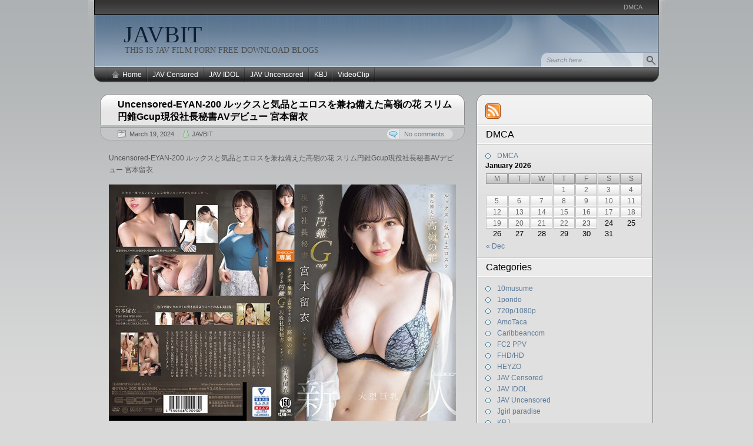

--- FILE ---
content_type: text/html; charset=UTF-8
request_url: https://javbit.net/eyan-200/
body_size: 185907
content:

<!DOCTYPE html PUBLIC "-//W3C//DTD XHTML 1.0 Transitional//EN" "http://www.w3.org/TR/xhtml1/DTD/xhtml1-transitional.dtd">
<html xmlns="http://www.w3.org/1999/xhtml" lang="en-US">
<head>
<meta http-equiv="Content-Type" content="text/html; charset=UTF-8"  />
<title>Uncensored-EYAN-200 ルックスと気品とエロスを兼ね備えた高嶺の花 スリム円錐Gcup現役社長秘書AVデビュー 宮本留衣 - JAVBIT</title>

<link rel="pingback" href="https://javbit.net/xmlrpc.php" />

	<link rel="stylesheet" href="https://javbit.net/wp-content/themes/arjuna-x/style.css" type="text/css" media="screen" />
	
	<link rel="alternate" type="application/rss+xml" title="JAVBIT &raquo; Uncensored-EYAN-200 ルックスと気品とエロスを兼ね備えた高嶺の花 スリム円錐Gcup現役社長秘書AVデビュー 宮本留衣 Comments Feed" href="https://javbit.net/eyan-200/feed/" />
		<script type="text/javascript">
			window._wpemojiSettings = {"baseUrl":"https:\/\/s.w.org\/images\/core\/emoji\/72x72\/","ext":".png","source":{"concatemoji":"https:\/\/javbit.net\/wp-includes\/js\/wp-emoji-release.min.js?ver=4.2.38"}};
			!function(e,n,t){var a;function o(e){var t=n.createElement("canvas"),a=t.getContext&&t.getContext("2d");return!(!a||!a.fillText)&&(a.textBaseline="top",a.font="600 32px Arial","flag"===e?(a.fillText(String.fromCharCode(55356,56812,55356,56807),0,0),3e3<t.toDataURL().length):(a.fillText(String.fromCharCode(55357,56835),0,0),0!==a.getImageData(16,16,1,1).data[0]))}function i(e){var t=n.createElement("script");t.src=e,t.type="text/javascript",n.getElementsByTagName("head")[0].appendChild(t)}t.supports={simple:o("simple"),flag:o("flag")},t.DOMReady=!1,t.readyCallback=function(){t.DOMReady=!0},t.supports.simple&&t.supports.flag||(a=function(){t.readyCallback()},n.addEventListener?(n.addEventListener("DOMContentLoaded",a,!1),e.addEventListener("load",a,!1)):(e.attachEvent("onload",a),n.attachEvent("onreadystatechange",function(){"complete"===n.readyState&&t.readyCallback()})),(a=t.source||{}).concatemoji?i(a.concatemoji):a.wpemoji&&a.twemoji&&(i(a.twemoji),i(a.wpemoji)))}(window,document,window._wpemojiSettings);
		</script>
		<style type="text/css">
img.wp-smiley,
img.emoji {
	display: inline !important;
	border: none !important;
	box-shadow: none !important;
	height: 1em !important;
	width: 1em !important;
	margin: 0 .07em !important;
	vertical-align: -0.1em !important;
	background: none !important;
	padding: 0 !important;
}
</style>
<link rel="EditURI" type="application/rsd+xml" title="RSD" href="https://javbit.net/xmlrpc.php?rsd" />
<link rel="wlwmanifest" type="application/wlwmanifest+xml" href="https://javbit.net/wp-includes/wlwmanifest.xml" /> 
<link rel='prev' title='Uncensored-MEYD-889 清楚な見た目でSEXはグローバルー。体験人数100人7カ国のチ○ポでイキまくった妻 彩木らん32歳AV DEBUT' href='https://javbit.net/meyd-889/' />
<link rel='next' title='Uncensored-EBWH-079 同窓会NTR 華奢巨乳美女は久々に再会した絶倫元カレとの浮気性交に背徳感と共に大絶頂を繰り返す 響蓮' href='https://javbit.net/ebwh-079/' />
<meta name="generator" content="WordPress 4.2.38" />
<link rel='canonical' href='https://javbit.net/eyan-200/' />
<link rel='shortlink' href='https://javbit.net/?p=308730' />
<style>
		#category-posts-3-internal ul {padding: 0;}
#category-posts-3-internal .cat-post-item img {max-width: initial; max-height: initial; margin: initial;}
#category-posts-3-internal .cat-post-author {margin-bottom: 0;}
#category-posts-3-internal .cat-post-thumbnail {margin: 5px 10px 5px 0;}
#category-posts-3-internal .cat-post-item:before {content: ""; clear: both;}
#category-posts-3-internal .cat-post-excerpt-more {display: inline-block;}
#category-posts-3-internal .cat-post-item {list-style: none; margin: 3px 0 10px; padding: 3px 0;}
#category-posts-3-internal .cat-post-current .cat-post-title {font-weight: bold; text-transform: uppercase;}
#category-posts-3-internal [class*=cat-post-tax] {font-size: 0.85em;}
#category-posts-3-internal [class*=cat-post-tax] * {display:inline-block;}
#category-posts-3-internal .cat-post-item:after {content: ""; display: table;	clear: both;}
#category-posts-3-internal .cat-post-item .cat-post-title {overflow: hidden;text-overflow: ellipsis;white-space: initial;display: -webkit-box;-webkit-line-clamp: 2;-webkit-box-orient: vertical;padding-bottom: 0 !important;}
#category-posts-3-internal .cat-post-item:after {content: ""; display: table;	clear: both;}
#category-posts-3-internal .cat-post-thumbnail {display:block; float:left; margin:5px 10px 5px 0;}
#category-posts-3-internal .cat-post-crop {overflow:hidden;display:block;}
#category-posts-3-internal p {margin:5px 0 0 0}
#category-posts-3-internal li > div {margin:5px 0 0 0; clear:both;}
#category-posts-3-internal .dashicons {vertical-align:middle;}
#category-posts-3-internal .cat-post-thumbnail .cat-post-crop img {height: 150px;}
#category-posts-3-internal .cat-post-thumbnail .cat-post-crop img {width: 150px;}
#category-posts-3-internal .cat-post-thumbnail .cat-post-crop img {object-fit: cover; max-width: 100%; display: block;}
#category-posts-3-internal .cat-post-thumbnail .cat-post-crop-not-supported img {width: 100%;}
#category-posts-3-internal .cat-post-thumbnail {max-width:100%;}
#category-posts-3-internal .cat-post-item img {margin: initial;}
</style>
		

<!-- Plugin: Open external links a new window. Plugin by Kristian Risager Larsen, http://kristianrisagerlarsen.dk . Download it at http://wordpress.org/extend/plugins/open-external-links-in-a-new-window/ -->
<script type="text/javascript">//<![CDATA[
	function external_links_in_new_windows_loop() {
		if (!document.links) {
			document.links = document.getElementsByTagName('a');
		}
		var change_link = false;
		var force = '';
		var ignore = '';

		for (var t=0; t<document.links.length; t++) {
			var all_links = document.links[t];
			change_link = false;
			
			if(document.links[t].hasAttribute('onClick') == false) {
				// forced if the address starts with http (or also https), but does not link to the current domain
				if(all_links.href.search(/^http/) != -1 && all_links.href.search('javbit.net') == -1) {
					// alert('Changeda '+all_links.href);
					change_link = true;
				}
					
				if(force != '' && all_links.href.search(force) != -1) {
					// forced
					// alert('force '+all_links.href);
					change_link = true;
				}
				
				if(ignore != '' && all_links.href.search(ignore) != -1) {
					// alert('ignore '+all_links.href);
					// ignored
					change_link = false;
				}

				if(change_link == true) {
					// alert('Changed '+all_links.href);
					document.links[t].setAttribute('onClick', 'javascript:window.open(\''+all_links.href+'\'); return false;');
					document.links[t].removeAttribute('target');
				}
			}
		}
	}
	
	// Load
	function external_links_in_new_windows_load(func)
	{	
		var oldonload = window.onload;
		if (typeof window.onload != 'function'){
			window.onload = func;
		} else {
			window.onload = function(){
				oldonload();
				func();
			}
		}
	}

	external_links_in_new_windows_load(external_links_in_new_windows_loop);
	//]]></script>

<script type="text/javascript">
	window._wp_rp_static_base_url = 'https://rp.zemanta.com/static/';
	window._wp_rp_wp_ajax_url = "https://javbit.net/wp-admin/admin-ajax.php";
	window._wp_rp_plugin_version = '3.6.1';
	window._wp_rp_post_id = '308730';
	window._wp_rp_num_rel_posts = '10';
	window._wp_rp_thumbnails = false;
	window._wp_rp_post_title = 'Uncensored-EYAN-200+%E3%83%AB%E3%83%83%E3%82%AF%E3%82%B9%E3%81%A8%E6%B0%97%E5%93%81%E3%81%A8%E3%82%A8%E3%83%AD%E3%82%B9%E3%82%92%E5%85%BC%E3%81%AD%E5%82%99%E3%81%88%E3%81%9F%E9%AB%98%E5%B6%BA%E3%81%AE%E8%8A%B1+%E3%82%B9%E3%83%AA%E3%83%A0%E5%86%86%E9%8C%90Gcup%E7%8F%BE%E5%BD%B9%E7%A4%BE%E9%95%B7%E7%A7%98%E6%9B%B8AV%E3%83%87%E3%83%93%E3%83%A5%E3%83%BC+%E5%AE%AE%E6%9C%AC%E7%95%99%E8%A1%A3';
	window._wp_rp_post_tags = ['eyan', '%E5%AE%AE%E6%9C%AC%E7%95%99%E8%A1%A3', '%E7%84%A1%E4%BF%AE%E6%AD%A3', '720p%2F1080p', 'jav+uncensored', 'download', 'censor', 'bdrip', 'blog', 'avi', 'video', 'free', '150', 'dvdrip', 'hd', 'sd', 'porn', 'mp4', 'idol'];
</script>
<link rel="stylesheet" href="https://javbit.net/wp-content/plugins/related-posts/static/themes/twocolumns.css?version=3.6.1" />
<style type="text/css">
.related_post_title {
}
ul.related_post {
}
ul.related_post li {
}
ul.related_post li a {
}
ul.related_post li img {
}</style>

	<script type="text/javascript" src="https://javbit.net/wp-content/themes/arjuna-x/default.js"></script>
	<!--[if lte IE 7]><link rel="stylesheet" href="https://javbit.net/wp-content/themes/arjuna-x/ie7.css" type="text/css" media="screen" /><![endif]-->
	<!--[if lte IE 6]>
	<link rel="stylesheet" href="https://javbit.net/wp-content/themes/arjuna-x/ie6.css" type="text/css" media="screen" />
	<script type="text/javascript" src="https://javbit.net/wp-content/themes/arjuna-x/ie6.js"></script>
	<![endif]-->
	

</head>

<body><a name="top"></a><a id="skipToPosts" href="#content">Skip to posts</a>
<div class="pageContainer">
	<div class="headerBG"></div>
	<div class="header">
		
		<div class="headerMenu1">
			<ul id="headerMenu1"><li class="page_item page-item-219720"><a href="https://javbit.net/dmca/">DMCA</a></li>
</ul>
			<span class="clear"></span>
		</div>
		
		
		<div class="headerMain header_darkBlue">
			<h1><a href="https://javbit.net">JAVBIT</a></h1>
			<span>THIS IS  JAV FILM PORN FREE DOWNLOAD BLOGS</span>
			<div class="headerSearch">
				<form method="get" action="https://javbit.net/">
					<input type="text" class="searchQuery searchQueryIA" id="searchQuery" value="Search here..." name="s" />
					<input type="submit" class="searchButton" value="Find" />
				</form>
			</div>
		</div>
		<div class="headerMenu2 headerMenu2DS"><span class="helper"></span>
			<ul id="headerMenu2">
				<li><a href="https://javbit.net" class="homeIcon">Home</a></li>	<li class="cat-item cat-item-1"><a href="https://javbit.net/category/censored/" >JAV Censored</a>
<ul class='children'>
	<li class="cat-item cat-item-9192"><a href="https://javbit.net/category/censored/fhdhd/" >FHD/HD</a>
</li>
	<li class="cat-item cat-item-27334"><a href="https://javbit.net/category/censored/vr/" >VR</a>
</li>
</ul>
</li>
	<li class="cat-item cat-item-45"><a href="https://javbit.net/category/jav-idol/" >JAV IDOL</a>
</li>
	<li class="cat-item cat-item-2"><a href="https://javbit.net/category/jav-uncensored/" >JAV Uncensored</a>
<ul class='children'>
	<li class="cat-item cat-item-1626"><a href="https://javbit.net/category/jav-uncensored/10musume/" >10musume</a>
</li>
	<li class="cat-item cat-item-99"><a href="https://javbit.net/category/jav-uncensored/1pondo/" >1pondo</a>
</li>
	<li class="cat-item cat-item-7"><a href="https://javbit.net/category/jav-uncensored/720p1080p/" >720p/1080p</a>
</li>
	<li class="cat-item cat-item-3604"><a href="https://javbit.net/category/jav-uncensored/amotaca/" >AmoTaca</a>
</li>
	<li class="cat-item cat-item-62"><a href="https://javbit.net/category/jav-uncensored/caribbeancom/" >Caribbeancom</a>
</li>
	<li class="cat-item cat-item-27476"><a href="https://javbit.net/category/jav-uncensored/fc2/" >FC2 PPV</a>
</li>
	<li class="cat-item cat-item-21"><a href="https://javbit.net/category/jav-uncensored/heyzo/" >HEYZO</a>
</li>
	<li class="cat-item cat-item-5043"><a href="https://javbit.net/category/jav-uncensored/jgirl-paradise/" >Jgirl paradise</a>
</li>
	<li class="cat-item cat-item-1385"><a href="https://javbit.net/category/jav-uncensored/lesson/" >Lesson</a>
</li>
	<li class="cat-item cat-item-59886"><a href="https://javbit.net/category/jav-uncensored/pacopacomama/" >Pacopacomama</a>
</li>
	<li class="cat-item cat-item-55092"><a href="https://javbit.net/category/jav-uncensored/pcolle-ppv/" >Pcolle PPV</a>
</li>
	<li class="cat-item cat-item-16"><a href="https://javbit.net/category/jav-uncensored/tokyo-hot/" >Tokyo Hot</a>
</li>
</ul>
</li>
	<li class="cat-item cat-item-70773"><a href="https://javbit.net/category/kbj/" >KBJ</a>
</li>
	<li class="cat-item cat-item-1422"><a href="https://javbit.net/category/videoclip/" >VideoClip</a>
</li>

			</ul>
			<span class="clear"></span>
		</div>
	</div>

	<div class="contentWrapper">

		<a name="content"></a>
		



<div class="contentArea">
				
	<div class="post" id="post-308730">
		<div class="postHeader">
			<h1 class="postTitle"><span><a href="https://javbit.net/eyan-200/" title="Permalink to Uncensored-EYAN-200 ルックスと気品とエロスを兼ね備えた高嶺の花 スリム円錐Gcup現役社長秘書AVデビュー 宮本留衣">Uncensored-EYAN-200 ルックスと気品とエロスを兼ね備えた高嶺の花 スリム円錐Gcup現役社長秘書AVデビュー 宮本留衣</a></span></h1>
			<div class="bottom"><div>
				<span class="postDate">March 19, 2024</span>
								<span class="postAuthor"><a href="https://javbit.net/author/admin/" title="Posts by JAVBIT" rel="author">JAVBIT</a></span>
												<a href="https://javbit.net/eyan-200/#comments" class="postCommentLabel"><span>No comments</span></a>
							</div></div>
		</div>
		<div class="postContent">
			<p>Uncensored-EYAN-200 ルックスと気品とエロスを兼ね備えた高嶺の花 スリム円錐Gcup現役社長秘書AVデビュー 宮本留衣</p>
<p><img src="https://blogger.googleusercontent.com/img/b/R29vZ2xl/AVvXsEhQ8mHfEVMIZ6uU4Z_5YboHeGQzPVlxwH6iT5ivXpQ8BBqIUnxTll7FhIOpLAZp3JUYM7xJa1fKpsSrajg6uDlEW-vK6qSDZJOewJKJvJ0t1yqTrIp7leGE_O-TdzS9YkGDHvkP6IZXEWJ93eDOHd2MrMOfJtmhEHn7IBBoYE7lw_-0fiXXGx80Fw74vtcT/s16000/EYAN-200.jpg" alt="JAVBIT FREE DOWNLOAD BLOGS FHD HD MKV WMV MP4 AVI DVDISO BDISO BDRIP DVDRIP SD PORN VIDEO Rapidgator Nitroflare Katfile Mexashare Ddownload Fikper Turbobit Uncensored and Censored or Idol Download" width="600" height="402" border="0" /></p>
<p>発売日： 2024/03/19<br />
収録時間： 150分<br />
出演者： 宮本留衣<br />
監督： 豆沢豆太郎<br />
シリーズ： E-BODY専属デビュー<br />
メーカー： E-BODY<br />
レーベル： 花ざかりの妻たち<br />
ジャンル： 美乳 巨乳 スレンダー 単体作品 淫乱・ハード系 デビュー作品 サンプル動画<br />
品番： eyan200</p>
<p>宮本留衣さん25歳、ベンチャー企業で3年社長秘書として働いています。取引先の偉い方から食事に誘われたり、高価なプレゼントをされる等、一般人にはとても手の届かない高嶺の花。話し方からも気品や真面目さが伺え、スタイルも色白でスレンダーなのに突き出るように膨らむ円錐型の美巨乳と非の打ち所がない女性です。撮影が始まるとおっとりした性格からは想像もつかないほどの積極的で大胆なSEXを披露してくれました。ルックスも気品もエロスも兼ね備えた高嶺の花がE-BODYから大型専属デビューします。</p>
<p><span id="more-308730"></span><br />
<a href="http://pics-view.com/image/pnFUe"><img src="http://pics-view.com/images/2024/03/15/EYAN-200.th.jpg" alt="EYAN-200.th.jpg" border="0" /></a></p>
<div class="separator" style="clear: both; text-align: center;"></div>
<div class="separator" style="clear: both; text-align: left;"><strong>Free JAV Download FHD-HD-MKV-WMV-MP4-AVI<br />
Download Links:</strong></div>
<div class="separator" style="clear: both; text-align: left;">
<p>RG (Rapidgator)<br />
<a href="https://rapidgator.net/file/01d3aee48e7f3278d199cc86e9afa3b5/EYAN-200-u.mp4.html" data-cke-saved-href="https://rapidgator.net/file/01d3aee48e7f3278d199cc86e9afa3b5/EYAN-200-u.mp4.html">https://rapidgator.net/file/01d3aee48e7f3278d199cc86e9afa3b5/EYAN-200-u.mp4.html</a><br />
NF (Nitroflare)<br />
<a href="https://nitroflare.com/view/044D36397549168/EYAN-200-u.mp4" data-cke-saved-href="https://nitroflare.com/view/044D36397549168/EYAN-200-u.mp4">https://nitroflare.com/view/044D36397549168/EYAN-200-u.mp4</a><br />
KF (Katfile)<br />
<a href="https://katfile.com/5v3aqnvill1c/EYAN-200-u.part01.rar.html" data-cke-saved-href="https://katfile.com/5v3aqnvill1c/EYAN-200-u.part01.rar.html">https://katfile.com/5v3aqnvill1c/EYAN-200-u.part01.rar.html</a><br />
<a href="https://katfile.com/oczyi04bzmgz/EYAN-200-u.part02.rar.html" data-cke-saved-href="https://katfile.com/oczyi04bzmgz/EYAN-200-u.part02.rar.html">https://katfile.com/oczyi04bzmgz/EYAN-200-u.part02.rar.html</a><br />
<a href="https://katfile.com/7mrdz7myfgwy/EYAN-200-u.part03.rar.html" data-cke-saved-href="https://katfile.com/7mrdz7myfgwy/EYAN-200-u.part03.rar.html">https://katfile.com/7mrdz7myfgwy/EYAN-200-u.part03.rar.html</a><br />
<a href="https://katfile.com/1b5ogzg4249n/EYAN-200-u.part04.rar.html" data-cke-saved-href="https://katfile.com/1b5ogzg4249n/EYAN-200-u.part04.rar.html">https://katfile.com/1b5ogzg4249n/EYAN-200-u.part04.rar.html</a><br />
<a href="https://katfile.com/u1z7y7dsjdap/EYAN-200-u.part05.rar.html" data-cke-saved-href="https://katfile.com/u1z7y7dsjdap/EYAN-200-u.part05.rar.html">https://katfile.com/u1z7y7dsjdap/EYAN-200-u.part05.rar.html</a><br />
<a href="https://katfile.com/as2dxjx60s5y/EYAN-200-u.part06.rar.html" data-cke-saved-href="https://katfile.com/as2dxjx60s5y/EYAN-200-u.part06.rar.html">https://katfile.com/as2dxjx60s5y/EYAN-200-u.part06.rar.html</a><br />
<a href="https://katfile.com/955jnjk676xs/EYAN-200-u.part07.rar.html" data-cke-saved-href="https://katfile.com/955jnjk676xs/EYAN-200-u.part07.rar.html">https://katfile.com/955jnjk676xs/EYAN-200-u.part07.rar.html</a><br />
<a href="https://katfile.com/jjyothd8hj84/EYAN-200-u.part08.rar.html" data-cke-saved-href="https://katfile.com/jjyothd8hj84/EYAN-200-u.part08.rar.html">https://katfile.com/jjyothd8hj84/EYAN-200-u.part08.rar.html</a><br />
<a href="https://katfile.com/y6u8a8ppnfly/EYAN-200-u.part09.rar.html" data-cke-saved-href="https://katfile.com/y6u8a8ppnfly/EYAN-200-u.part09.rar.html">https://katfile.com/y6u8a8ppnfly/EYAN-200-u.part09.rar.html</a><br />
<a href="https://katfile.com/uz2kodcc92fd/EYAN-200-u.part10.rar.html" data-cke-saved-href="https://katfile.com/uz2kodcc92fd/EYAN-200-u.part10.rar.html">https://katfile.com/uz2kodcc92fd/EYAN-200-u.part10.rar.html</a><br />
<a href="https://katfile.com/xjsbcwzn3126/EYAN-200-u.part11.rar.html" data-cke-saved-href="https://katfile.com/xjsbcwzn3126/EYAN-200-u.part11.rar.html">https://katfile.com/xjsbcwzn3126/EYAN-200-u.part11.rar.html</a><br />
<a href="https://katfile.com/a3htflyb5pdc/EYAN-200-u.part12.rar.html" data-cke-saved-href="https://katfile.com/a3htflyb5pdc/EYAN-200-u.part12.rar.html">https://katfile.com/a3htflyb5pdc/EYAN-200-u.part12.rar.html</a><br />
<a href="https://katfile.com/cbd1oy0g4d94/EYAN-200-u.part13.rar.html" data-cke-saved-href="https://katfile.com/cbd1oy0g4d94/EYAN-200-u.part13.rar.html">https://katfile.com/cbd1oy0g4d94/EYAN-200-u.part13.rar.html</a><br />
<a href="https://katfile.com/ztfppdbaq5rm/EYAN-200-u.part14.rar.html" data-cke-saved-href="https://katfile.com/ztfppdbaq5rm/EYAN-200-u.part14.rar.html">https://katfile.com/ztfppdbaq5rm/EYAN-200-u.part14.rar.html</a><br />
MS (Mexashare)<br />
<a href="https://mexa.sh/qf3p9rnywc16/EYAN-200-u.part01.rar.html" data-cke-saved-href="https://mexa.sh/qf3p9rnywc16/EYAN-200-u.part01.rar.html">https://mexa.sh/qf3p9rnywc16/EYAN-200-u.part01.rar.html</a><br />
<a href="https://mexa.sh/6ba5xg9ij9ht/EYAN-200-u.part02.rar.html" data-cke-saved-href="https://mexa.sh/6ba5xg9ij9ht/EYAN-200-u.part02.rar.html">https://mexa.sh/6ba5xg9ij9ht/EYAN-200-u.part02.rar.html</a><br />
<a href="https://mexa.sh/nmp22xaixcem/EYAN-200-u.part03.rar.html" data-cke-saved-href="https://mexa.sh/nmp22xaixcem/EYAN-200-u.part03.rar.html">https://mexa.sh/nmp22xaixcem/EYAN-200-u.part03.rar.html</a><br />
<a href="https://mexa.sh/4elpqzgxfqpr/EYAN-200-u.part04.rar.html" data-cke-saved-href="https://mexa.sh/4elpqzgxfqpr/EYAN-200-u.part04.rar.html">https://mexa.sh/4elpqzgxfqpr/EYAN-200-u.part04.rar.html</a><br />
<a href="https://mexa.sh/9y4iu7d7kcri/EYAN-200-u.part05.rar.html" data-cke-saved-href="https://mexa.sh/9y4iu7d7kcri/EYAN-200-u.part05.rar.html">https://mexa.sh/9y4iu7d7kcri/EYAN-200-u.part05.rar.html</a><br />
<a href="https://mexa.sh/4u7cgxe8raqc/EYAN-200-u.part06.rar.html" data-cke-saved-href="https://mexa.sh/4u7cgxe8raqc/EYAN-200-u.part06.rar.html">https://mexa.sh/4u7cgxe8raqc/EYAN-200-u.part06.rar.html</a><br />
<a href="https://mexa.sh/b3m9x6qf2si8/EYAN-200-u.part07.rar.html" data-cke-saved-href="https://mexa.sh/b3m9x6qf2si8/EYAN-200-u.part07.rar.html">https://mexa.sh/b3m9x6qf2si8/EYAN-200-u.part07.rar.html</a><br />
<a href="https://mexa.sh/u073wbkixmn4/EYAN-200-u.part08.rar.html" data-cke-saved-href="https://mexa.sh/u073wbkixmn4/EYAN-200-u.part08.rar.html">https://mexa.sh/u073wbkixmn4/EYAN-200-u.part08.rar.html</a><br />
<a href="https://mexa.sh/fk45nrxntrae/EYAN-200-u.part09.rar.html" data-cke-saved-href="https://mexa.sh/fk45nrxntrae/EYAN-200-u.part09.rar.html">https://mexa.sh/fk45nrxntrae/EYAN-200-u.part09.rar.html</a><br />
<a href="https://mexa.sh/6o0y29zg9xvy/EYAN-200-u.part10.rar.html" data-cke-saved-href="https://mexa.sh/6o0y29zg9xvy/EYAN-200-u.part10.rar.html">https://mexa.sh/6o0y29zg9xvy/EYAN-200-u.part10.rar.html</a><br />
<a href="https://mexa.sh/88c8qhug8fvr/EYAN-200-u.part11.rar.html" data-cke-saved-href="https://mexa.sh/88c8qhug8fvr/EYAN-200-u.part11.rar.html">https://mexa.sh/88c8qhug8fvr/EYAN-200-u.part11.rar.html</a><br />
<a href="https://mexa.sh/oko86n3oi01g/EYAN-200-u.part12.rar.html" data-cke-saved-href="https://mexa.sh/oko86n3oi01g/EYAN-200-u.part12.rar.html">https://mexa.sh/oko86n3oi01g/EYAN-200-u.part12.rar.html</a><br />
<a href="https://mexa.sh/kv92cobomeaz/EYAN-200-u.part13.rar.html" data-cke-saved-href="https://mexa.sh/kv92cobomeaz/EYAN-200-u.part13.rar.html">https://mexa.sh/kv92cobomeaz/EYAN-200-u.part13.rar.html</a><br />
<a href="https://mexa.sh/mxk3e8vi3r4w/EYAN-200-u.part14.rar.html" data-cke-saved-href="https://mexa.sh/mxk3e8vi3r4w/EYAN-200-u.part14.rar.html">https://mexa.sh/mxk3e8vi3r4w/EYAN-200-u.part14.rar.html</a><br />
DL (Ddownload)<br />
<a href="https://ddownload.com/afc5iwuxr0r2/EYAN-200-u.part01.rar" data-cke-saved-href="https://ddownload.com/afc5iwuxr0r2/EYAN-200-u.part01.rar">https://ddownload.com/afc5iwuxr0r2/EYAN-200-u.part01.rar</a><br />
<a href="https://ddownload.com/86ki189z56hs/EYAN-200-u.part02.rar" data-cke-saved-href="https://ddownload.com/86ki189z56hs/EYAN-200-u.part02.rar">https://ddownload.com/86ki189z56hs/EYAN-200-u.part02.rar</a><br />
<a href="https://ddownload.com/vn33tcs6osbg/EYAN-200-u.part03.rar" data-cke-saved-href="https://ddownload.com/vn33tcs6osbg/EYAN-200-u.part03.rar">https://ddownload.com/vn33tcs6osbg/EYAN-200-u.part03.rar</a><br />
<a href="https://ddownload.com/pt3f2971ihcl/EYAN-200-u.part04.rar" data-cke-saved-href="https://ddownload.com/pt3f2971ihcl/EYAN-200-u.part04.rar">https://ddownload.com/pt3f2971ihcl/EYAN-200-u.part04.rar</a><br />
<a href="https://ddownload.com/s62ujifiz1ai/EYAN-200-u.part05.rar" data-cke-saved-href="https://ddownload.com/s62ujifiz1ai/EYAN-200-u.part05.rar">https://ddownload.com/s62ujifiz1ai/EYAN-200-u.part05.rar</a><br />
<a href="https://ddownload.com/ywj0irttecum/EYAN-200-u.part06.rar" data-cke-saved-href="https://ddownload.com/ywj0irttecum/EYAN-200-u.part06.rar">https://ddownload.com/ywj0irttecum/EYAN-200-u.part06.rar</a><br />
<a href="https://ddownload.com/rad4jv2npttg/EYAN-200-u.part07.rar" data-cke-saved-href="https://ddownload.com/rad4jv2npttg/EYAN-200-u.part07.rar">https://ddownload.com/rad4jv2npttg/EYAN-200-u.part07.rar</a><br />
<a href="https://ddownload.com/o1hxfdgyt3t2/EYAN-200-u.part08.rar" data-cke-saved-href="https://ddownload.com/o1hxfdgyt3t2/EYAN-200-u.part08.rar">https://ddownload.com/o1hxfdgyt3t2/EYAN-200-u.part08.rar</a><br />
<a href="https://ddownload.com/3dfd3e21uw7d/EYAN-200-u.part09.rar" data-cke-saved-href="https://ddownload.com/3dfd3e21uw7d/EYAN-200-u.part09.rar">https://ddownload.com/3dfd3e21uw7d/EYAN-200-u.part09.rar</a><br />
<a href="https://ddownload.com/n5o8d966uezj/EYAN-200-u.part10.rar" data-cke-saved-href="https://ddownload.com/n5o8d966uezj/EYAN-200-u.part10.rar">https://ddownload.com/n5o8d966uezj/EYAN-200-u.part10.rar</a><br />
<a href="https://ddownload.com/185kmjuq83xr/EYAN-200-u.part11.rar" data-cke-saved-href="https://ddownload.com/185kmjuq83xr/EYAN-200-u.part11.rar">https://ddownload.com/185kmjuq83xr/EYAN-200-u.part11.rar</a><br />
<a href="https://ddownload.com/tivp5ydd10f8/EYAN-200-u.part12.rar" data-cke-saved-href="https://ddownload.com/tivp5ydd10f8/EYAN-200-u.part12.rar">https://ddownload.com/tivp5ydd10f8/EYAN-200-u.part12.rar</a><br />
<a href="https://ddownload.com/9vo1wa5matcg/EYAN-200-u.part13.rar" data-cke-saved-href="https://ddownload.com/9vo1wa5matcg/EYAN-200-u.part13.rar">https://ddownload.com/9vo1wa5matcg/EYAN-200-u.part13.rar</a><br />
<a href="https://ddownload.com/bp9vcd9c7fnu/EYAN-200-u.part14.rar" data-cke-saved-href="https://ddownload.com/bp9vcd9c7fnu/EYAN-200-u.part14.rar">https://ddownload.com/bp9vcd9c7fnu/EYAN-200-u.part14.rar</a><br />
TB (Turbobit)<br />
<a href="https://tbit.to/882i3fxw6kt0/EYAN-200-u.part01.rar.html" data-cke-saved-href="https://tbit.to/882i3fxw6kt0/EYAN-200-u.part01.rar.html">https://tbit.to/882i3fxw6kt0/EYAN-200-u.part01.rar.html</a><br />
<a href="https://tbit.to/cslvlwtswknj/EYAN-200-u.part02.rar.html" data-cke-saved-href="https://tbit.to/cslvlwtswknj/EYAN-200-u.part02.rar.html">https://tbit.to/cslvlwtswknj/EYAN-200-u.part02.rar.html</a><br />
<a href="https://tbit.to/d0nuy83c8des/EYAN-200-u.part03.rar.html" data-cke-saved-href="https://tbit.to/d0nuy83c8des/EYAN-200-u.part03.rar.html">https://tbit.to/d0nuy83c8des/EYAN-200-u.part03.rar.html</a><br />
<a href="https://tbit.to/vmaktgzuqadu/EYAN-200-u.part04.rar.html" data-cke-saved-href="https://tbit.to/vmaktgzuqadu/EYAN-200-u.part04.rar.html">https://tbit.to/vmaktgzuqadu/EYAN-200-u.part04.rar.html</a><br />
<a href="https://tbit.to/vexgowlofq2k/EYAN-200-u.part05.rar.html" data-cke-saved-href="https://tbit.to/vexgowlofq2k/EYAN-200-u.part05.rar.html">https://tbit.to/vexgowlofq2k/EYAN-200-u.part05.rar.html</a><br />
<a href="https://tbit.to/znsmjovukw9t/EYAN-200-u.part06.rar.html" data-cke-saved-href="https://tbit.to/znsmjovukw9t/EYAN-200-u.part06.rar.html">https://tbit.to/znsmjovukw9t/EYAN-200-u.part06.rar.html</a><br />
<a href="https://tbit.to/wl6t53138jad/EYAN-200-u.part07.rar.html" data-cke-saved-href="https://tbit.to/wl6t53138jad/EYAN-200-u.part07.rar.html">https://tbit.to/wl6t53138jad/EYAN-200-u.part07.rar.html</a><br />
<a href="https://tbit.to/woszen9idqkv/EYAN-200-u.part08.rar.html" data-cke-saved-href="https://tbit.to/woszen9idqkv/EYAN-200-u.part08.rar.html">https://tbit.to/woszen9idqkv/EYAN-200-u.part08.rar.html</a><br />
<a href="https://tbit.to/kyngtibv9m8z/EYAN-200-u.part09.rar.html" data-cke-saved-href="https://tbit.to/kyngtibv9m8z/EYAN-200-u.part09.rar.html">https://tbit.to/kyngtibv9m8z/EYAN-200-u.part09.rar.html</a><br />
<a href="https://tbit.to/950o2rx8js3a/EYAN-200-u.part10.rar.html" data-cke-saved-href="https://tbit.to/950o2rx8js3a/EYAN-200-u.part10.rar.html">https://tbit.to/950o2rx8js3a/EYAN-200-u.part10.rar.html</a><br />
<a href="https://tbit.to/ltp2wjoqve04/EYAN-200-u.part11.rar.html" data-cke-saved-href="https://tbit.to/ltp2wjoqve04/EYAN-200-u.part11.rar.html">https://tbit.to/ltp2wjoqve04/EYAN-200-u.part11.rar.html</a><br />
<a href="https://tbit.to/26wf9ptpk028/EYAN-200-u.part12.rar.html" data-cke-saved-href="https://tbit.to/26wf9ptpk028/EYAN-200-u.part12.rar.html">https://tbit.to/26wf9ptpk028/EYAN-200-u.part12.rar.html</a><br />
<a href="https://tbit.to/rypdguhe7nro/EYAN-200-u.part13.rar.html" data-cke-saved-href="https://tbit.to/rypdguhe7nro/EYAN-200-u.part13.rar.html">https://tbit.to/rypdguhe7nro/EYAN-200-u.part13.rar.html</a><br />
<a href="https://tbit.to/a6vq89533pfy/EYAN-200-u.part14.rar.html" data-cke-saved-href="https://tbit.to/a6vq89533pfy/EYAN-200-u.part14.rar.html">https://tbit.to/a6vq89533pfy/EYAN-200-u.part14.rar.html</a><br />
FP (Fikper)<br />
<a href="https://fikper.com/oFg2Evv3uG/EYAN-200-u.part01.rar.html" data-cke-saved-href="https://fikper.com/oFg2Evv3uG/EYAN-200-u.part01.rar.html">https://fikper.com/oFg2Evv3uG/EYAN-200-u.part01.rar.html</a><br />
<a href="https://fikper.com/xF3VXoaS9X/EYAN-200-u.part02.rar.html" data-cke-saved-href="https://fikper.com/xF3VXoaS9X/EYAN-200-u.part02.rar.html">https://fikper.com/xF3VXoaS9X/EYAN-200-u.part02.rar.html</a><br />
<a href="https://fikper.com/3mKnvq9GmG/EYAN-200-u.part03.rar.html" data-cke-saved-href="https://fikper.com/3mKnvq9GmG/EYAN-200-u.part03.rar.html">https://fikper.com/3mKnvq9GmG/EYAN-200-u.part03.rar.html</a><br />
<a href="https://fikper.com/cZtBbjDu93/EYAN-200-u.part04.rar.html" data-cke-saved-href="https://fikper.com/cZtBbjDu93/EYAN-200-u.part04.rar.html">https://fikper.com/cZtBbjDu93/EYAN-200-u.part04.rar.html</a><br />
<a href="https://fikper.com/MuIueQnL69/EYAN-200-u.part05.rar.html" data-cke-saved-href="https://fikper.com/MuIueQnL69/EYAN-200-u.part05.rar.html">https://fikper.com/MuIueQnL69/EYAN-200-u.part05.rar.html</a><br />
<a href="https://fikper.com/JM4VCuCGlV/EYAN-200-u.part06.rar.html" data-cke-saved-href="https://fikper.com/JM4VCuCGlV/EYAN-200-u.part06.rar.html">https://fikper.com/JM4VCuCGlV/EYAN-200-u.part06.rar.html</a><br />
<a href="https://fikper.com/wMPH2vHCP8/EYAN-200-u.part07.rar.html" data-cke-saved-href="https://fikper.com/wMPH2vHCP8/EYAN-200-u.part07.rar.html">https://fikper.com/wMPH2vHCP8/EYAN-200-u.part07.rar.html</a><br />
<a href="https://fikper.com/kMtl8puhuO/EYAN-200-u.part08.rar.html" data-cke-saved-href="https://fikper.com/kMtl8puhuO/EYAN-200-u.part08.rar.html">https://fikper.com/kMtl8puhuO/EYAN-200-u.part08.rar.html</a><br />
<a href="https://fikper.com/xw3TblH0Zb/EYAN-200-u.part09.rar.html" data-cke-saved-href="https://fikper.com/xw3TblH0Zb/EYAN-200-u.part09.rar.html">https://fikper.com/xw3TblH0Zb/EYAN-200-u.part09.rar.html</a><br />
<a href="https://fikper.com/ajSfXwEvfC/EYAN-200-u.part10.rar.html" data-cke-saved-href="https://fikper.com/ajSfXwEvfC/EYAN-200-u.part10.rar.html">https://fikper.com/ajSfXwEvfC/EYAN-200-u.part10.rar.html</a><br />
<a href="https://fikper.com/J2aQLGlhNm/EYAN-200-u.part11.rar.html" data-cke-saved-href="https://fikper.com/J2aQLGlhNm/EYAN-200-u.part11.rar.html">https://fikper.com/J2aQLGlhNm/EYAN-200-u.part11.rar.html</a><br />
<a href="https://fikper.com/4GECRtZTjv/EYAN-200-u.part12.rar.html" data-cke-saved-href="https://fikper.com/4GECRtZTjv/EYAN-200-u.part12.rar.html">https://fikper.com/4GECRtZTjv/EYAN-200-u.part12.rar.html</a><br />
<a href="https://fikper.com/3PnZCaAnWq/EYAN-200-u.part13.rar.html" data-cke-saved-href="https://fikper.com/3PnZCaAnWq/EYAN-200-u.part13.rar.html">https://fikper.com/3PnZCaAnWq/EYAN-200-u.part13.rar.html</a><br />
<a href="https://fikper.com/HGK66a2AlF/EYAN-200-u.part14.rar.html" data-cke-saved-href="https://fikper.com/HGK66a2AlF/EYAN-200-u.part14.rar.html">https://fikper.com/HGK66a2AlF/EYAN-200-u.part14.rar.html</a><br />
UB (Uploadbank)<br />
<a href="https://www.uploadbank.com/ipfuo73zqiml" target="_blank">EYAN-200-u.part01.rar &#8211; 512.0 MB</a><br />
<a href="https://www.uploadbank.com/sf5gmim9l5ka" target="_blank">EYAN-200-u.part02.rar &#8211; 512.0 MB</a><br />
<a href="https://www.uploadbank.com/uvt7phzw5efx" target="_blank">EYAN-200-u.part03.rar &#8211; 512.0 MB</a><br />
<a href="https://www.uploadbank.com/zwk1qhtkq7kv" target="_blank">EYAN-200-u.part04.rar &#8211; 512.0 MB</a><br />
<a href="https://www.uploadbank.com/fbq3v7elfc54" target="_blank">EYAN-200-u.part05.rar &#8211; 512.0 MB</a><br />
<a href="https://www.uploadbank.com/q6wq9sdlke6d" target="_blank">EYAN-200-u.part06.rar &#8211; 512.0 MB</a><br />
<a href="https://www.uploadbank.com/vrowigbb7w8n" target="_blank">EYAN-200-u.part07.rar &#8211; 512.0 MB</a><br />
<a href="https://www.uploadbank.com/ru1hysg82jjh" target="_blank">EYAN-200-u.part08.rar &#8211; 512.0 MB</a><br />
<a href="https://www.uploadbank.com/9wu90vl09evc" target="_blank">EYAN-200-u.part09.rar &#8211; 512.0 MB</a><br />
<a href="https://www.uploadbank.com/1bjg1jybmqyn" target="_blank">EYAN-200-u.part10.rar &#8211; 512.0 MB</a><br />
<a href="https://www.uploadbank.com/ilkfuirw1aw7" target="_blank">EYAN-200-u.part11.rar &#8211; 512.0 MB</a><br />
<a href="https://www.uploadbank.com/n6189m6lviw1" target="_blank">EYAN-200-u.part12.rar &#8211; 512.0 MB</a><br />
<a href="https://www.uploadbank.com/dpzgbobu86qb" target="_blank">EYAN-200-u.part13.rar &#8211; 512.0 MB</a><br />
<a href="https://www.uploadbank.com/axqgkaql3cam" target="_blank">EYAN-200-u.part14.rar &#8211; 151.2 MB</a></p>
</div>

<div class="wp_rp_wrap  wp_rp_twocolumns" id="wp_rp_first"><div class="wp_rp_content"><h3 class="related_post_title">Related Posts</h3><ul class="related_post wp_rp"><li data-position="0" data-poid="in-392498" data-post-type="none" ><a href="https://javbit.net/fc2-ppv-4598351/" class="wp_rp_title">FC2 PPV 4598351 ※数量毎に値上げします※【顔出し】【中出し】S級美人人妻を担保に旦那に金を貸したのですが、逃げられたのでサラします。物悲し気な微笑みでなんとも背徳感を刺激してくれる最高の人妻でした。［第二弾］</a></li><li data-position="1" data-poid="in-331367" data-post-type="none" ><a href="https://javbit.net/fhd-ebwh-121/" class="wp_rp_title">FHD EBWH-121 高嶺の花なお姉さんが 接吻、唾液、色白巨乳で 溺れるまで痴女ってあげるー。 宮本留衣</a></li><li data-position="2" data-poid="in-469342" data-post-type="none" ><a href="https://javbit.net/eyan-204/" class="wp_rp_title">Uncensored-EYAN-204 ボディタッチが度を超える中年殺しのくっつき巨乳 神プロポーション若妻の中出しモテ不倫 宮本留衣</a></li><li data-position="3" data-poid="in-457478" data-post-type="none" ><a href="https://javbit.net/eyan-203/" class="wp_rp_title">Uncensored-EYAN-203 夫に見られながら見知らぬ男根でロケット乳を揺らせてアエぐ美人妻は返済代わりのお手軽肉便器 宮本留衣</a></li><li data-position="4" data-poid="in-456512" data-post-type="none" ><a href="https://javbit.net/fhd-eyan-203/" class="wp_rp_title">FHD EYAN-203 夫に見られながら見知らぬ男根でロケット乳を揺らせてアエぐ美人妻は返済代わりのお手軽肉便器 宮本留衣</a></li><li data-position="5" data-poid="in-467881" data-post-type="none" ><a href="https://javbit.net/fhd-eyan-204/" class="wp_rp_title">FHD EYAN-204 ボディタッチが度を超える中年殺しのくっつき巨乳 神プロポーション若妻の中出しモテ不倫 宮本留衣</a></li><li data-position="6" data-poid="in-347718" data-post-type="none" ><a href="https://javbit.net/dldss-336/" class="wp_rp_title">Uncensored-DLDSS-336 超マザコンのセクハラ上司に毎日、乳首開発され続けて乳首イキ絶頂してしまった地味巨乳人妻 入田真綾</a></li><li data-position="7" data-poid="in-347446" data-post-type="none" ><a href="https://javbit.net/dvaj-666/" class="wp_rp_title">Uncensored-DVAJ-666 「あたしのすっごいフェラで射精ガマンできたらおま〇こハメていいよ♪」裏垢女子とフェラチオ我慢勝負ち〇ぽトロけるほど舌がねっちょり絡みつく舐めじゃくりと精子ぜんぶ吸い尽くすじゅぼじゅぼバキュームで何度挑んでも大量ドバドバ敗北射精 尾崎えりか</a></li><li data-position="8" data-poid="in-361676" data-post-type="none" ><a href="https://javbit.net/fc2-ppv-4550086/" class="wp_rp_title">FC2 PPV 4550086 【無修正】なみちゃん巨乳でパイズリしてくれた後に生ハメ中出し</a></li><li data-position="9" data-poid="in-342230" data-post-type="none" ><a href="https://javbit.net/kbj-fc2ppv-3954834-%e3%80%90110%e3%80%91%e5%90%8c%e3%81%98%e4%bc%9a%e7%a4%be%e3%81%ae%e5%85%88%e8%bc%a9%e3%81%a8%e5%be%8c%e8%bc%a9%e3%80%82%e6%b8%85%e6%a5%9a%e7%be%8e%e5%a5%b32%e4%ba%ba%e3%81%a8/" class="wp_rp_title">[KBJ] FC2PPV 3954834 【110】同じ会社の先輩と後輩。清楚美女2人とハーレムセックス♡史上最高の幸せ連続中出し。♡夢の世界♡</a></li></ul></div></div>
		</div>
		<div class="postLinkPages"><div>
					</div></div>
		<div class="postFooter"><div class="r"></div>
			<div class="left">
				<span class="postCategories"><a href="https://javbit.net/category/jav-uncensored/720p1080p/" rel="category tag">720p/1080p</a>, <a href="https://javbit.net/category/jav-uncensored/" rel="category tag">JAV Uncensored</a></span>
								<span class="postTags"><a href="https://javbit.net/tag/eyan/" rel="tag">EYAN</a>, <a href="https://javbit.net/tag/%e5%ae%ae%e6%9c%ac%e7%95%99%e8%a1%a3/" rel="tag">宮本留衣</a>, <a href="https://javbit.net/tag/%e7%84%a1%e4%bf%ae%e6%ad%a3/" rel="tag">無修正</a></span>
							</div>
					</div>
	</div>
		<div class="postComments" id="comments">
		<div class="commentHeader">
	<h4>Comments</h4>
			<a href="#respond" class="btnReply btn"><span>Leave a comment</span></a>
				<a href="https://javbit.net/eyan-200/trackback/" class="btnTrackback btn"><span>Trackback</span></a>
	</div>
			<p class="noComments">No one has commented yet.</p>
	
<div class="commentReply" id="respond">
	<div class="replyHeader">
		<h4>Leave a Comment</h4>
					<div id="cancel-comment-reply" class="cancelReply"><a rel="nofollow" id="cancel-comment-reply-link" class="btnCancel btn" href="/eyan-200/#respond" style="display:none;"><span>Cancel Reply</span></a></div>
			</div>
			<p style="margin-bottom:40px;">You must be <a href="https://javbit.net/wp-login.php?redirect_to=https://javbit.net/eyan-200/">logged in</a> to post a comment.</p>
	</div>
	</div>
	
		<div class="pagination"><div>
		<a href="https://javbit.net/meyd-889/" rel="prev" class="newer"><span>Previous Post</span></a>		<a href="https://javbit.net/ebwh-079/" rel="next" class="older"><span>Next Post</span></a>	</div></div>
		


	</div>

<div class="sidebars">
	<div class="t"><div></div></div>
	<div class="i"><div class="i2"><div class="c">
		<div class="sidebarIcons">
			<a class="rssBtn" href="https://javbit.net/feed/"></a>								</div>
		<div>
		<div class="sidebarBox"><h4><span>DMCA</span></h4>		<ul>
			<li class="page_item page-item-219720"><a href="https://javbit.net/dmca/">DMCA</a></li>
		</ul>
		</div><div class="sidebarBox">			<div class="textwidget"></div>
		</div><div class="sidebarBox"><div id="calendar_wrap"><table id="wp-calendar">
	<caption>January 2026</caption>
	<thead>
	<tr>
		<th scope="col" title="Monday">M</th>
		<th scope="col" title="Tuesday">T</th>
		<th scope="col" title="Wednesday">W</th>
		<th scope="col" title="Thursday">T</th>
		<th scope="col" title="Friday">F</th>
		<th scope="col" title="Saturday">S</th>
		<th scope="col" title="Sunday">S</th>
	</tr>
	</thead>

	<tfoot>
	<tr>
		<td colspan="3" id="prev"><a href="https://javbit.net/2025/12/">&laquo; Dec</a></td>
		<td class="pad">&nbsp;</td>
		<td colspan="3" id="next" class="pad">&nbsp;</td>
	</tr>
	</tfoot>

	<tbody>
	<tr>
		<td colspan="3" class="pad">&nbsp;</td><td><a href="https://javbit.net/2026/01/01/" title="586HNHU-0184 「個撮ナンパ」清楚系ビッチ!ヤリマン美女と生中だし2回戦!!
HEYZO 3754 どすけべOLの淫らな誘い Vol.3 – 円山のぞみ
Pacopacomama 010126_100 パコパコママ 010126_100 艶やか和装美熟女達と戯れる4P中出し乱交 星野さやか福田理央
10musume 010126_01 天然むすめ 010126_01 出会って秒で生中セックス！ 木内亜矢
1Pondo 010126_001 一本道 010126_001 グラマラス 堺希美
Caribbeancom 010126-001 カリビアンコム 010126-001 洗練された大人のいやし亭 ~褒め隠語でご奉仕ファック~本多まい 弘中れおな
FC2史上、絶対に見逃せない、驚くほど美しい無修正素人女優24名を収録。
FC2 PPV 4823153 【第二弾】グリ下地雷系っこに非常階段で生ハメ中出し
FC2 PPV 4823115 一緒にエクササイズ♫ 乳首のコリほぐしとヨガのポーズでおちんぽシコシコ♡ 騎乗位ピストンの淫な腰使いで暴発中出し
FC2 PPV 4822934 普段は東北に住む剛毛JDが人生初の緊縛セックス！
FC2 PPV 4822915 【完全顔出し有料版付】顔、スタイル、おっぱい、オナニー三拍子どころか、全てを兼ね備えた美人のオナニーを完全顔出しで大放出！
FC2 PPV 4823118 【12/31まで限定990pt】3P大量中出し イラマ 前後串刺し 首シめ スパンキング 号泣 ** 痙攣絶頂【1時間53分】
FC2 PPV 4822891 【数量限定】2025年最大の奇跡…⚪︎坂の与⚪︎祐希激似Eカップと極秘密会！
FC2 PPV 4822720 ※1/8まで初回限定90％OFF※【個撮】陰部が弱い人妻にデカマラ挿入で戸惑う現場
FC2 PPV 4818020 ※1/6まで初回限定90％OFF※【素人個撮】独占追跡！！「白い悪魔」から這い上がったSNS女王の0地点。日本最大の繁華街、歌舞伎町で７日間探し続けたカリスマインフルエンサーの光と影。
FC2 PPV 4808440 アイドル研修生の女の子をプールデートで中出し漬け IMEDAMAFC2
FC2 PPV 4824635 ※1/8まで初回限定90％OFF※【無修正】入学したての女子大生で天使の様な二人の可愛い女の子とハーレムセックス！大きな肉棒で天使が遊ぶ仕草は最高
FC2 PPV 4823869 ※1/5まで初回限定90％OFF※全アナルファン注目！！！アナルマニアの皆様！お待たせしました！！クラスメイトに衝撃の尻穴拡張！！ド変態アナル調教師が純粋素朴なスレンダーのお尻の穴にナマ挿入ーーー
FC2 PPV 4815633 【初回限定特別価格！】Fカップむっちり乳袋。痛みを快楽に感じる真正病み系女◯現る！彼女の願望を叶えるハードSEXで大量中出し
FC2 PPV 4816557 本日迄！初回限定セール！夫の不倫現場を目撃して『私も！』と報復不倫。極上ジュポフェラから生ハメGO！『旦那よりもいいだろ？』と言葉責めしながら膣奥生中出し【無】
FC2 PPV 4824107 ※1/8まで初回限定92％OFF※【個撮】まさかの紹介したバイト先で、ハメ撮りさせられるとは思ってなかったでしょう。
FC2 PPV 4824641 【お正月大特別価格990pt！！】幼馴染との禁断の交わり。天然Hカップまで育ったふわふわおっぱいをしゃぶりつくし、「ぎもぢい・・♡」とメス声出してイキまくる。どエロすぎて、本当にこんな姿見ちゃっていい
FC2 PPV 4819241 【無】テカテカのレースクイーンコスが似合い過ぎ⤴美形スレンダー美女！相変わらずのビジュ爆発⤴　ゴックン　中だし　※特典高画質
FC2 PPV 4824503 身長170㎝スレンダーギャルのクミちゃんにフェラチオ口内発射
FC2 PPV 4824398 【118】RO.RI顔だけどFカップをお持ちの金髪素人さんとゴム外し生セックス！ロ◯顔巨乳って、反則だろ…そうだよね？
FC2 PPV 4823904 ※1/7まで99％OFF※【個撮】はじめて人前でクリにピンクローターあててオナニーしてるところ見られました。とても恥ずかしいです。
FC2 PPV 4822686 ※1/6まで初回限定90％OFF※【無修正顔出し】オナニーをさせられた後に、再度なんども絶頂を味合わされ、ひくひくしている陰部に大きな肉棒挿入
FC2 PPV 4822709 ※1/7まで初回限定70％OFF※【オムニバス】すてきな人妻の不倫動画で「騎乗位」のシーンをまとめてみました！！
FC2 PPV 4824737 3日間！70OFF【2つのおマンコ】2026年一発目はハーレム3P交代企画！！大興奮の男による脅威の４射精！！！みなさん今年も枯れ果てる準備はできてますか？
FC2 PPV 4824139 ★顔出し★素人さんがえっちな事をしにやってきた！ケース＃114　Hカップの爆乳ちゃんがメイドのコスプレ！エロエロでイキまくり！金髪メイド　みおちゃん（20）の場合
FC2 PPV 4823797 【無修正！５００PT！】まいちゃん自宅訪問編！ガチな部屋着に大興奮！玄関でフェラ抜き顔射！
FHD VOD-049 本物素人妻ドキュメント第2弾 柔道10年清廉Hカップアスリートボディ妻、初めての連続中出し3Pセックス 水本千夏
FHD NPJS-241 イ○スタで見つけた筋トレお姉さんは超超超超性欲強めでチ○ポバッキバキ即SEXが大好き！！ 「＃筋トレ好きと繋がりたい」と載せている女子はすぐヤレる！？承認欲求も性欲も強すぎるからDMアタック大成功！！（NPJS-241）
FHD MIAB-592 喉ボコ鬼畜調教 イラマ喉奥凌●で絶頂するように壊された薄幸ド変態マゾOL 立華静音
FHD MIAB-594 ルックス最高ッ！メンエス嬢さんが積極的な増しッ！増しッ！涎ベロキスしながら射精導く贅沢スパ 星月えむ
FHD WAAA-597 残業中に大嫌いな変態上司から蒸れたパンスト尻を粘着セクハラされ不覚にも感じてしまい獣欲中出しレ×プされた私… 白雪ひなの
FHD WAAA-602 嫌いな義父に夜●いされて… 大槻ひびき
FHD MIAB-593 「ねぇ先生、手でするなら不倫じゃないよ」担任教師（僕）のコトが大好き過ぎる生徒に、いつでもどこでもこっそり手コキで20発射精させられてる僕 北岡果林
FHD WAAA-573 「ネッチョネチョでイカせてアゲるん」ベロキス顔面特化オナサポ！涎まみれ舐めシャブリ体液グチュ濡れイクイク密着！体液のベチョネロ音に溺れる主観ASMR仕様！耳と脳がトロけてドピュ！ 根尾あかり
FHD WAAA-603 息子の成績UPのため家庭訪問日に先生を、乳首ビンビンで何度も誘惑中出しさせて痴女っちゃうドスケベボディコンママ 宍戸里帆
FHD WAAA-605 「今すぐココで1発ヤッちゃお」休み時間ごとにノーパン誘惑してくる幼馴染の小悪魔ヤリマンちゃん！我慢できず即ズボ中出しバックピストンで何度も何度もショートタイムFUCK！ 新井リマ
FHD WAAA-600 月野江すいの凄テクを我慢できれば生★中出しSEX！
FHD WAAA-608 淫乱肉感痴女がねちっこい愛撫と下品淫語を浴びせて脳トロ快感漬けから苦悶快楽オナニー指令 絶対女性上位 完全主観止まらないMち○ぽ言葉責め マシンガン淫語JOI 本真ゆり
FHD MIAB-588 高身長172cm巨乳118cmのエリートボディ ガチ元代表候補の女子バスケ選手 本気バスケ映像と指導的レ●プ輪● 辻井ほのか
FHD CAWD-909 隣人のゴミ部屋で異臭中年おやじに抜かずの連撃中出し49発で監禁調教孕まされた塩対応メガネ制服女子の末路… 宍戸里帆
FHD CAWD-916 おとなしい君と制服のまま中出しセックスする僕は最低の教師です 谷村凪咲
FHD CAWD-919 少女、躍動。 終電逃した一般人に声をかけたら22年の人生賭けた、三畳一間暮らしのダンサー希望生 最後の夢追い1か月 ラストオーディション前、密着ドキュメント 凪咲あおい
FHD CAWD-933 kawaii*キセキ美少女の特濃ザー汁20発顔射ぶっかけ体験スペシャル 石井恋花
FHD CAWD-924 都会に疲れて田舎に逃げた美少女は村のオヤジ達に可愛がられ洗脳されてマワされた…奇妙な集落11P大乱交 ひなたなつ
FHD CAWD-915 性に目覚めた田舎の姪っ子は濡れて食い込む幼いワレメをゆっくりと叔父に擦り付ける… 青葉はる
FHD CAWD-925 ぷにかわショートカット絶対的ヒロインのもちもち巨乳ボディが熟練オジテクで痙攣 潮吹き 絶頂止まらないエロティズム大崩壊 春野くるみ
FHD CAWD-921 元子役の女子●生は、子ども大好き変態教師たちに襲われ、子役Acupボディを舐め廻されて大人になりそうです。 櫻ももな
FHD CAWD-930 日本一賢い大学史上最も華奢ドスケベなインテリ変態少女 理性吹き飛びAVデビュー T●大学文科●類 美術サークル所属 白鳥怜
FHD CAWD-923 努力しまくってようやく内定を勝ち取った ‘不憫かわいい’新卒女子アナ（予定）が、衝撃のAVデビュー出演…なんで！？ 水川菜月
FHD CAWD-906 名門バレエ団に属するクビレ52cm優秀バレリーナは休日、わいせつ指導でマゾ踊ってます。 清野咲
FHD CAWD-900 性処理ペットでも、肉オナホでも、ご主人様の命令とあらば完全合意で全力ご奉仕するドMボディメイド 伊藤舞雪
FHD WAAA-604 枯れ専オジ好き美乳女子と体液まみれでハメ狂った種漬け同棲21発 五日市芽依
FHD MNGS-030 放課後から翌朝まで何度でも…アリス先生の家で無防備おっぱいに発情して暴走ピストンで中出ししてしまった性欲モンスターなボク。 七瀬アリス
FHD MIDA-466 ちょ、今はまじでヤバイって…！ 弱みを握られた僕は家族のすぐそばでも欲求不満のIカップ義姉に声殺しにやにやパイズリ乳圧射精キメさせられた… あんづ杏
FHD MIDA-457 美クビレ敏感スレンダー 初めてのポルチオGスポット開発 激ピストン潮吹きエビ反りアクメ性交 白石なみ
FHD MIKR-060 毎週金曜日、取引先の粘着オヤジ社長の性接待営業レ●プ 何度もパンスト破られ絶倫ピストンでガニ股オーガズムしてしまう私 佐藤衣栞
FHD MIMK-258 妻が寝取られている事を俺は知っている 実写版
FHD MIDA-462 最推しに愛が届いた！？ ガチ恋オタクの我が家に突撃訪問されて好き好き中出し騎乗位キメられたファンサSEX天国の日々 塔乃花鈴
FHD MIDA-436 媚薬依存施設でボランティアをしてしまった私に性欲モンスター男たちが今日も常時フル勃起…！ 「お願い…ここを追い出される前に鎮まって…」慌ててマ○コを差し出すと痙攣するほどイカされまくる中出し共同生活 神宮寺ナオ
FHD MIFD-698 経験人数800人斬りのグローバルSEXモンスターが緊急帰国！！AVデビュー 初めてのJapaneseポルノでイキ狂い…やっぱり日本は凄かった。 月城るな
FHD MIKR-062 きれいなお姉さん限・定・在・籍 完全会員制高級ソープ 杉崎美紗
FHD MIDA-468 爽やかな笑顔とはギャップすぎる濡れ染みパンチラで全力誘惑してくる小悪魔生徒会長 川口桜
FHD MIDA-458 卒業旅行NTR 大学生最後のバカンスに酔いしれナンパ現地調達のチャラ男達に朝までハメられまくったカノジョ 輝星きら
FHD MIDA-464 デカ尻女子マネージャーは即尺即ハメ性処理係 性欲MAX絶倫デカチン部員のバックピストンにおま●こ崩壊アクメ 芦田希空
FHD MIMK-257 銭湯のおねえさんと交わる、4日間の夏-実写版- MOODYZ×サークルゆずやコラボ描きおろし漫画を最速実写化！！ 小野六花
FHD MIDA-463 終電を逃して無理やり泊まりにきた同僚がノーパンノーブラすっぴん姿に発情。無理やりエッチだったのに朝まで何度もイってしまったワタシ…。 八木奈々
FHD MIDA-456 生意気な幼なじみの後輩と5日間のツンデレ同棲生活 純白彩永
FHD MIDA-510 シたくなっちゃったから…お店にナイショで入れちゃおっか？本番禁止なのにこっそりヌルハメ！美乳、美マン、美ボディでご奉仕タメぐち風俗タワー5本番 葵いぶき
FHD CAWD-918 1億分の1 美少女 青坂あおい AV DEBUT 日本国民の中で、とてもシャイで、とても素朴で、とてもエッチな、アダルト新人は、彼女だけ。
FHD MIDA-465 いつも地味メガネ女上司を酔わせたら…囁き誘惑キス魔になって何度も何度も勃起に持ち込まれ飲めば飲むほど無限中出し！！ 天宮花南
FHD MIDA-472 鬱勃起NTR 最胸Jcupグラドル彼女のスマホを覗いただけなのに… セクハラ社長の絶倫ピストンにイキ狂い、マ○コから逆流精子溢れる胸糞ハメ撮り衝撃映像。 五条恋
FHD MIFD-699 新人 上品な顔してワイルドセクシーな背中と美尻！元競泳国際大会の強化選手だったお嬢様女子大生がAVデビュー！ 七瀬栞
FHD MIDA-448 彼女が近くにいるのに…！抜かずの中出しピストンでゼロ距離密着しながら精液＆愛液グチョ混ぜ騎乗位し続けるいちかに15発ブッコ抜かれたボク 松本いちか
FHD MIDA-460 中出し妊活ヨガ教室-媚薬と排卵誘発剤で汗だくでイカされ続けた地味スレンダー巨乳若妻- 百田光稀
FHD MIDA-459 潤んだ瞳にドキドキ、可愛い仕草に胸キュン、美しい裸体にビンビン、勃ったら即尺【全編主観】【射精無制限】究極の全裸メイド 石川澪
FHD MIDA-470 国宝級美少女 アヘアヘ放心淫れイキ4本番 福田ゆあ
FHD MIDA-493 井上もも 奇跡のザ・原石 AV DEBUT
FHD MIKR-061 え！？こんな場所で抜いてくれるの？ 誘われたのに、焦らされまくってチ○ポがおかしくなるまでジュポフェラ暴発好きおしゃぶりお姉さん 佐々木あき
FHD MIKR-070 Do you like beautiful women？ 5か国語以上を話せる美スタイル現役通訳 国仲ありな AV Debut！
FHD MIRD-268 一人暮らしする僕の家がクラスの女子のたまり場に！4人の入り浸り美少女と四六時中ハメまくりのヤリ部屋生活 MOODYZ創立25周年記念 小野六花 純白彩永 松本いちか 八木奈々
FHD FNS-123 現役グラドルが人生初の生中出し解禁！ 美咲そのか
FHD DROP-133 実験的にチ○ポ代わりのディルドでSEXしてみたら思いの外感じちゃった素人娘
FHD STOL-133 新人エステ講習の裏側で生ハメ中出しを求める発情セラピスト 南麻布某高級メンズエステ盗撮
FHD VENX-357 「おばさんの下着で興奮するの？」脱ぎたてのパンティで甥っ子の精子を一滴残らず搾りとる叔母 流川はる香
FHD VEC-753 筋肉BARにハマった人妻が家に帰らず…マッスル！！SEX！！ハメ放題！！ 本田瞳
FHD VEC-752 バイト先で働く美しい人妻を家に連れ込み中出しセックス 茜さな
FHD DOKS-659 脳とチ〇ポがトロけちゃうくらいに気持ちイィィーー！！！！！挟み撃ち 下品Wフェラチオ（2）
FHD CLUB-901 1泊2日草津温泉社員旅行 セクハラ宴会盗撮
FHD GOJU-306 働く美人妻たち 昼下がりの変態黒パンスト倶楽部
FHD DOKS-658 気持ちが良すぎる唾液 性なる天然媚薬
FHD DMOW-225 ハーレム洗体 密着フルコース責め
FHD NPJS-247 地味メガネ巨乳とマッチング 自我が性欲に喰われ朝までナカイキしながら痴女られました。
FHD NPJS-175 ≪ヤケクソ素人≫ 彼氏にフラれて傷心、声かけられたナンパ師に喰われちゃった女の子。
FHD FOCS-291 彼氏の浮気発覚で痴女覚醒！方言彼女に叱られ合計20発以上の超耐久射精管理 「禁欲すると精子いっぱい…興奮しちゃう！」 由衣陽菜
FHD FOCS-292 夫不在の自宅エステサロンに性欲モンスター襲来！絶倫キモおぢにクビレGカップ極上ボディーを弄ばれて…連続中出しNTR 若妻エステティシャン 蒼乃美月
FHD FOCS-293 乳首舐め堕ち相部屋 シゴデキ新入社員が仕組んだ出張で既婚上司の乳首を執拗に責めて理性を打ち砕く逆NTR 美ノ嶋めぐり
FHD DVMM-334 一般男女モニタリングAV 同窓会終わりに突撃交渉！10数年ぶりに再会した同級生男女はラブホテルで1発10万円の連続射精セックスしてしまうのか！？ 17 ●校時代から気になっていたクラスのマドンナの巨乳とデカ尻にフル勃起した既婚者チ○ポと恥じらいつつもラブホの非日常感
FHD BF-754 アタッカーズ専属女優 星宮一花を勝手に呼び出してキモ男優の自宅で初めてのAV合コンしちゃいました！
FHD DVMM-335 色白デカ尻の家事代行おばさんに即ハメ！デカチンの虜になった人妻が翌日勝手に押しかけてきたので満足するまで何度も中出ししてあげた 47 吉澤友貴
FHD DVMM-332 一般男女モニタリングAV×マジックミラー便コラボ企画 黒パンストの美脚キャビンアテンダントが‘常に乳首責め！スパイダー騎乗位’で童貞筆おろしに挑戦！敏感な両乳首をいじられ/舐められ/吸い付かれながらの抜かずの連続中出しSEX！4組合計16発
FHD DVMM-331 顔出しMM号 新社会人限定 ザ・マジックミラー 社内カップル交換企画！同僚同士の新卒男女4人組が「連続中出しスワッピング脱出ゲーム」に挑戦！大好きな恋人の目の前でイケナイと思いつつも同期の彼チ○ポを生挿入！すぐ横に彼氏がいるのに連続射精中出しSEX！合計中出…
FHD DVMM-336 妹は「俺専用お口マ○コ」 清楚な妹（実は元ヤリマン）のザーメンが尽き果てるまで搾り取ってくれるぶっ続けおしゃぶりフェラがあればもう何もいらない 春乃るる
FHD DVMM-333 一般男女モニタリングAV 女友達全員分のまたがり顔面潮吹きの中から「彼女の潮」当ててみて！ハズレたら目の前で彼女がいきなりデカチンNTR即ハメ！
FHD JUTA-186 極上！！五十路奥さま初脱ぎAVドキュメント 田崎このえ
FHD BOBB-451 バイト先のメガネで地味なインキャ女子が実は隠れ爆乳で僕に気があり、しかもエロい子だった件、夢のおっぱいプレイで骨抜き！Boin「二羽紗愛」Box2
FHD SAME-212 背徳の着せ替え羞恥妻 葵百合香
FHD SAME-208 制服少女監禁凌● 鬼畜輪● 北岡果林
FHD SAME-203 田舎から出てきたばかりの性に無関心だった後輩の胸を焦らして揉んで舐めて性教育した話。 梓ヒカリ
FHD SAME-210 私を犯した大嫌いな男の、あの腰使いが忘れられなくて… 瑶真由香
FHD ATID-632 近未来捜査官KASUMI完全崩壊。 アナルフィスト黒人輪●浣腸！
FHD ATID-650 普段は真面目で無口なのに、セックスになると雌の顔して僕を焦らして狂わせる美脚社長秘書に何度も脚コキ射精させられた話。 斎木香住
FHD ATID-670 リストラ対象の窓際社員の性欲が暴発！ かつて部下だった女上司を無理矢理●す。 葉月まゆ
FHD YUJ-057 「25歳になったら結婚しようね」幼馴染と10年前にした約束の続きをする、夏の日の駆け落ちセックス。 神木彩
FHD ADN-750 許せない女 その女は何度犯しても何故か俺を受け入れようとした… 星宮一花
FHD ADN-741 最後の情事 若妻が溺れてしまった元上司との性交 静河
FHD ADN-747 セックスの経験が浅い人妻を牝堕ちドM開発目隠しマゾ調教。 三宮つばき
FHD MEAD-013 SNSフォロワー数9万人超え！！破天荒HcupアイドルちむちゃんAV解禁！！ 桜坂ちむ
FHD ADN-755 義父に10秒だけの約束で挿入を許したら…相性抜群過ぎて絶頂してしまった私。 海老咲あお
FHD LULU-415 興奮すると嬉ション濡れする欲求不満デカ尻叔母の恥じらうエロがり姿に我慢できず無邪気な絶倫若者ピストンで何度も潮射交尾しまくった。 天馬ゆい
FHD LULU-417 再婚して一緒に暮らし始めた嫁のデカ尻連れ子がどストライク過ぎて毎日精子を飲ませ続けたら三度の飯よりごっくん大好きな喉イキおしゃぶり大好きビッチJ系娘になっちゃいました。 二葉エマ
FHD LULU-419 デカ尻肉厚肛門誘惑でフル勃起させた息子の友だち○ぽを絶倫アナルファックでヤング精子が出なくなるまで無限鬼搾りする豊満ケツ穴性欲モンスターママ 大原理央
FHD JUFE-609 悪魔的スローな射精コントロール じっくり肉棒ペットを弄ぶ肉感痴女 花衣つばき
FHD MANX-026 おしゃぶり大好き女 水端あさみ
FHD LULU-418 自宅で預かった上司の娘のクッソ生意気なメスガキJ系に睡眠薬を盛り眠姦乳首ハラスメントで摘むだけでチクイキ潮射する敏感体質に仕上げた。 松井日奈子
FHD ADN-748 スリルに溺れた昼下がりの露出調教。 栗山莉緒
FHD YUJ-055 親友の彼女と酔った勢いで関係を持ったその日から、親友に内緒で何度もセックスした大学4年の夏。 鳳みゆ
FHD ATID-660 何をされても笑顔で対応する大人の引きこもり支援センターのお姉さん。 美園和花
FHD ATID-645 私、広瀬部長に抱かれてしまったの。あなた、許して…。
FHD ADN-757 今年も帰ってきた義姉（兄嫁）さんと一年に一度の肉体関係に溺れる一週間。 白峰ミウ
FHD ADN-745 妻を差し出すか、会社をクビになるか。究極の選択を迫られ、絶倫上司に妻を差し出すしかなかった言いなり温泉旅行。 夏目彩春
FHD ADN-742 あなた、許して…。 人妻の素顔 芦名ほのか
FHD ADN-734 夫の目の前で犯●れてー 背徳のエレジー 小野坂ゆいか
FHD LULU-416 ミニマム系色白姪っ子の無防備マンスジ挑発に我慢できずつるぴかパイパン素股に擦り続けたら甘ロ●マン汁にまとわりついて暴れ鰻ち○ぽがヌルっと生挿入！幼ま○こが狭過ぎて何度も膣内に孕ませ早漏射爆した。 日向由奈
FHD FPRE-208 小麦色した甘サド爆乳ギャルがたっぷりしつこく痴女ってくれる発射無制限！絶品中出しソープ 七海那美
FHD FIG-027 120％リアルガチ軟派伝説 vol.145
FHD DVEH-073 新村あかりのあなたの性癖かなえたろか！現役男優と汁男優のモテないエピソードにあかりんが同情したら性交プレゼントショー 新村あかり
FHD CLUB-895 ベビーカー人妻 尾行盗撮 ビヤク漬け○睡○淫
FHD WAAA-601 ゴミ部屋に監禁してオナホ化したJ●ギャルに絶倫オヤジがおま●こから溢れるまで毎日中出し 31発 鈴の家りん
FHD CAWD-908 セーラー機関銃ボイン少女 違●製薬工場に潜入依頼を受けたスパイ女学生は返り討ちに遭う…イキ潮大洪水キメセク拷問堕ち
FHD ABF-305 釈アリスと朝まで過ごせる 超高級デートクラブ
FHD ABF-304 俺に沼ってる最高の女。-男本位の避妊なし中出しSEX- 鈴村あいり
826PKPK-112 すみれ
770RABI-056 ランジェリー不倫！人妻みずから男根を弄び最後は生ハメ！
719MAG-077 有名女優とマッチング♪ハウス 十束るう
328HMDNV-889 20代の内に出産出来なかった托卵希望の奥様を救う為に特上エロマ〇コに大量中出し!!
SIMW-003 3人交際乱パーティー☆極上彼女に骨の髄まで愛されるハッピーホリデーSEX！頭も精子もブッ飛びまくる快絶エロ絡みでW中出しッ！！【ゆい&amp;るる】
300MIUM-1301 【奥好きデカパイ美女】ナイスボディな気さくな美少女！ひなちゃんを彼女としてレンタル！口説き落として本来禁止のエロ行為までヤリまくった一部始終を完全REC！！いちゃらぶデートを満喫後、本来禁止のホテル連れ込み秘密の恋人SEX！推定Hカップのデカパイを大堪能！！凄テクフェラと乳圧パイズリで射精寸前！「奥すきっ奥すき！」って可愛く喘ぎながら、ビッショビショ潮吹きまでw中出しおねだりに応えてたっぷりナカに出しちゃいました！【レンタルカノジョ】
200GANA-3325 初対面はナシって言ってたのに…柔らか雰囲気OLがエロ下着で登場！？Gカップと方言にやられて、おかわり確定！w 百戦錬磨のナンパ師のヤリ部屋で、連れ込みSEX隠し撮り 424
SIRO-5619 圧巻！高身長色白美人のナイスバディ！透き通る白い肌に確約されたような桜色のチクビは超敏感。応募動機はセックスのテクニック向上させたいという性的知的好奇心！！ 【初撮り】ネットでAV応募→AV体験撮影 2482">1</a></td><td><a href="https://javbit.net/2026/01/02/" title="Uncensored-813MAKO-0051 ひかる
Uncensored-770RABI-052 牛コスプレで真の肉便器化した人妻がアナル&amp;まん○2穴責めで理性ぶっ飛ばし！
Uncensored-546EROFV-351 職業アイドル、メンタル不安定。鎖で繋いで、私の全部を管理して。
Uncensored-SIMF-006 経験人数1人のセカンド処女OLりりかさんと、初撮り。
Uncensored-MAAN-1136 【バリ硬チ●コ好きギャル】ドMで巨乳な淫乱ギャル！Gスポ刺激で大量潮吹き！ツインテ鷲掴み喉奥イラマ！バックでピストン→美尻スパンキングのマゾ専用フルコース！ハメ潮でも流しきれない2連続大量中出し！！【ゴムキャンセル界隈】【るる】
Uncensored-300MIUM-1282 【押しに弱すぎる巨乳妻と…】「不倫じゃなくて、いつも通ってくれるお礼だから！」とか言いながらいつも膣奥までトロトロになって中出しまで許しちゃうどMま●こ。朝から乳首丸出しのど変態下着で出勤しちゃうむっつり若妻。人をダメにするもちふわおっぱいをぶるんぶるん揺らしながら、生ハメ絶頂。【独身男性(顧客)×既婚女性(担当店員)】 case.15
Uncensored-SIRO-5597 モデル級スタイルの可愛い子ちゃんが快楽に溺れまくる！何度もイキまくりの快感無限列車に乗車！激しく突かれる度に声のトーンも上がりイってしまう！が！しかし！それでも止まらない腰振りに快感のビッグウェーブ襲来！ノンストップ暴走列車に終着駅はあるのか！乞うご期待！ 【初撮り】ネットでAV応募→AV体験撮影 2481
Uncensored-OLM-269E 淑やかな色気を醸し出す可愛いお姉さんが意外にもエロ過ぎ！オヤジの粘着テクでイキまくった！ 長瀬麻美
Uncensored-SAN-416 初撮りAVデビュー / 葵璃子
Uncensored-SAN-417 夫婦生活がうまくいかずノイローゼになって人の道を踏み外した人妻 / 東畑さりな
Uncensored-SAN-418 むっちりボディとボーボーな陰毛がエロい希咲アリス245分
Uncensored-SAN-419 金髪ショートカットで雪のように白い肌「通称かわみー」川菜美鈴240分
Uncensored-SAN-420 マザーダイジェスト大全集 PART3
Uncensored-GNS-141 「ごめんなさい。」家庭教師をしていた教え子の大事な入試の直前に…勉強疲れでスイミンしている彼女をヤっちゃいました。
Uncensored-FNS-121 同僚男子と自宅で目が覚めた土曜の朝。お昼ご飯食べてセックスして夜までダラダラとセックスしてまた一緒に寝る日曜の夜。明里つむぎ
Uncensored-SU-006 卑猥行為 流出発禁映像6
Uncensored-SU-007 卑猥行為 流出発禁映像7
Uncensored-UGH-018 熟女専門AVプロダクション 流出 社外秘面接File.01
Uncensored-OLM-270E H爆乳＆爆尻ムチ美脚のお姉さんの絶倫マ●コがイキまくりのパンストプレイ！ 小梅えな
Uncensored-SGT-058 世田谷の妻たち 神澤よしの
Uncensored-NSM-067 媚薬オイルマッサージ 痴●盗撮＆中出し素人娘VOL.67 超強力媚薬を配合したマッサージオイルを施術中に知らずに塗りこまれたオンナは、身体の火照りに驚き、チ〇ポを欲しがる自分に戸惑い、垂れ出したマン汁に恥ずかしがりながらも生ハメ中出しまで欲してしまう！
Uncensored-LABY-007 隣に住む真面目そうな娘の白目イキとGカップバストに魅かれて… / 乙羽あむ
Uncensored-GOJI-080 完全密着！巷でうわさの裸族のヨガインストラクター！
Uncensored-GOJI-081 酔いつぶれた部下を送った夜、奥さんのノーブラ姿に理性が奪われた
Uncensored-GNS-142 秘蔵映像流出 サウナオーナーによる導淫ロウリュで汗だくサウナ女子とトリップ性交
Uncensored-DLDSS-138 色気に満ちた京美人の欲望が溢れ出す初体験3本番 芦名ほのか
Uncensored-CEMD-130 未公開映像大放出！2 さつき芽衣が魅せる拘束SEX＆アナル丸見えSEX！～美しく淫らな身体は自由を奪われ、拘束され更に激しくイキ狂った！
Uncensored-CEMD-131 痴女タクシードライバー6（ぶっかけ編）田原凛花 ～エロい身体で精子を搾り取るド淫乱痴女のエッチな仕事！
Uncensored-HMN-226 新人 SEXの探求心がすごい！絶賛中イキ特訓中、プライベートでは体験できない7つの願望を叶えるために中出しAVデビュー！！ 織田花純
Uncensored-HODV-21354 僕だけにしか聞こえないささやき声で密着誘惑されて中出し童貞卒業 日向うみ
Uncensored-MIDE-531 早漏イクイク4本番SEX禁欲スペシャル 水トさくら
Uncensored-MIDE-532 いつでもどこでも即ハメメイド 平沢すず
Uncensored-MIGD-392 失禁羞恥お漏らしメイド 周防ゆきこ
Uncensored-MKMP-503 ボクのことを好きすぎる後輩は脱いだら衣服の上からは想像もできない物凄いクビレ美乳！！愛されすぎて何回射精しても止めてくれない 葉風ゆりあ
Uncensored-MKMP-507 大好きなM男くんの精子が…止まらなくなって欲しいの ザーメンお漏らし状態になるまで爆ヌキするルーインド騎乗位 佐藤ののか
Uncensored-MMKZ-128 可愛い顔してデカ尻！！ 蘭々
Uncensored-MTALL-005 裏垢未成年だと思ってノコノコとパパ活にやってきたオジサンをガチ顔出しでAV出演！ 四宮繭
Uncensored-MTALL-004 既婚者限定ハプニングBBQ今井夏帆の逆セクハラに勃起したら逆NTR
Uncensored-MTALL-006 NTRおっぱい～息子の目の前で隣人におっぱいを奪われた母～ 佐知子
Uncensored-MXGS-1238 酔った親友の彼女を寝取ってハメまくった 木下ひまり
Uncensored-NACR-561 デリ嬢に扮した塚田詩織が自慢のJカップ爆乳で素人男性にフルサービス！！
Uncensored-PFES-001 深夜2人きりの終電車両 ほろ酔いOLにパンチラ盗撮がバレていた！しかし見せつけ誘惑してくるので勃起チ○ポ出してみたらハメれた
Uncensored-PFES-003 おパンツ特化型メンズエステ デカ尻コキ顔騎中出しフルコース！ 根尾あかり
Uncensored-WAAA-276 天川そらの凄テクを我慢できれば生★中出しSEX！
Uncensored-WAAA-285 森沢かなの凄テクを我慢できれば生★中出しSEX！
Uncensored-SOAN-096 肛門カウンセリング課外授業の目玉は野外浣腸飛散 人外による2穴拡張挿入いたします 被験番号:013鈴音杏夏
FHD NVH-070 ニューハーフになった甥っ娘♂の敏感乳首もペニクリもフル勃起させるニューハーフ性感エステレズビアン 鞠るり/推川ゆうり
FHD HZGB-054 NTRオフィス上司部下との情事絶対バレたくない人妻中出し性交BEST5時間
FHD SMOK-028 【胸チラッセクハラ】残業中のオフィスで二人きり、あざとい谷間おっぱい挑発で若手部下をビンビン勃起遊びする人妻巨乳女上司 有岡みう
FHD SORA-624 僕をいじめるDQNに自宅占拠され居座り1週間レ●プ！地味な隠れ巨乳の姉ちゃんが身代わりに串刺し4P集団輪●されアヘ堕ちする姿にクズ勃起 九井スナオ
FHD TANP-047 たんぽぽ☆プレゼンツ！やっぱり生が好き 放課後ホテルで可愛すぎる男の娘三人レズアナルセックス・乱交撮影会＃03
FHD EMBZ-337 ＃熟れた素人妻の匂い立つ蒸れた足裏 藤木オリエ
FHD BIJN-281 THE ドキュメント 本能丸出しでする絶頂SEX 美人若妻快楽狂い淫乱過ぎる上の淫口と下のトロ穴 あかね麗
FHD FKOU-007 3穴NTR 隣人ガチャに失敗し、アナル調教されイキ堕ち… みひな
FHD YMDD-478 シロウト観察 モニタリング エッチなファンミーティングで憧れのアイドルが個別オーダーセックス？！ DVD販売店編 ＆ 10発ヌくまで帰れまてん編 逢沢みゆ
FHD YMDD-477 マチアプちゃん！ゆるふわ文系ヒロインの上京ハメ撮りSEX るる 21歳 大学生
FHD MTGD-001 無防備盗撮 vol.1 睡眠姦編
FHD MKON-122 大嫌いなチー牛とペアになるなんて… 少子化対策で学校内で中出しセックスすることになったギャル 椿りか
FHD DSS-245 素人ナンパGET！！No.245 夏色ロコモーションBIKINI編 海で！プールで！2人組美女の悶絶＆絶叫＆大噴射！！
FHD AUKG-642 隣室で妻が女に抱かれるとき… ～とある夫婦の公認レズ不倫～
FHD ARAN-105 メス堕ち拷問研究所 Episode-01 狂乱のオス麗嬢、死ぬほどイカされる！ 雫こころ
FHD COGM-091 林業女子！作業はいりまーす 可愛すぎる林業女子と森の中で野外セックス
FHD SQTE-645 至極のエロかわ口内発射33連発 S-Cuteフェラチオコレクション2026
FHD SORA-623 強●クスリ漬け 塩対応の元キャバ嬢を拉致！ビンタイラマ折●でドM覚醒ぶっ飛び寄り眼アヘ堕ち痙攣イキ！ 広瀬なるみ
FHD DRPT-103 満員電車で吊り革にぶら下げられ両乳首同時開発のすえ無念の発情してしまった巨乳美女4 二羽紗愛
FHD DNJR-151 生ハメ大好き 美尻ギャルだらけのパコりまくりコンビニ
FHD BAB-179 幽霊ドクドク制服ちゃん season.04 月城りり香
FHD BAB-178 幽霊ドクドク制服ちゃん season.03 斎藤あみり
FHD KTB-107 結婚が決まり家から出て行く事になったお姉ちゃんと二人きりで過ごす最後の日、僕は彼女に何度も何度もぶっかけよう…と思いきや実は義父もお姉ちゃんとヤリまくっていた事が判明し姉穴争奪戦に！ 静河
FHD KTB-108 Re！こちら人事部 人材リサイクル課 女装レズ係
FHD KSBJ-411 義父に弄ばれた一週間 快感の虜になった巨乳若妻 あかね麗
FHD KSBJ-410 亡き女房に似た息子の嫁 美咲かんな
FHD SORA-622 じんかくそうさ洗脳催● 金の亡者の性格最低のインストラクターを洗脳して俺専用の淫ストラクターにしてド○イ出荷w編 椿りか
FHD SOAN-122 廃人一歩手前で更生施設にきた元ヤンほっそほそ敏感キャバ嬢が更正する素振りすらないのでアヘ顔白目反省イキさせ肉棒で滅多刺し社会復帰劇w あめり
FHD MRPA-015 爆乳美人妻が運送屋になりすました悪人に襲われナマ中出し 辻井ほのか
FHD MOOC-013 カノジョが旅行中、2人きりの自宅でニューハーフお姉さんの無防備トレーニングウェアから浮き出る勃起ペニクリに我慢できずアナル即ハメしたらケツマ○コ痙攣締めで何度も金玉搾りされた。 松嶺こはく
FHD SMOK-029 【お漏らしセクハラ】残業中のオフィスで二人きり、 媚薬利尿剤で早漏敏感化した若手ま○こを刺激して何度も失禁イキさせられるデカ尻部下OL 皆月ひかる
FHD MMKZ-160 可愛い顔してデカ尻！！白石なぎさ
FHD MRSS-179 バ先のファミレスで働くチョロい主婦に「うちでゲームしません？」と誘ったらホイホイついてきたので家に連れ込み生ハメ中出し 宮西ひかる
FHD MMUS-105 MJOI 最高の変態手淫指導 絶対的挑発淫語オナニーコントロール 森沢かな
FHD MOGK-001 制服ギャルを沼らせ、孕ませ、穴人形洗脳
FHD FJIN-117 息子ほど年の離れたバイト先の男子学生達と一泊二日の温泉旅行に来た美熟女パート主婦は酔うとめちゃくちゃエロくて…俺たちみんな39歳パート主婦ゆりかさんのガチ恋勢 葵百合香
FHD FJIN-115 洗脳啓発まいんどふぁっかー 第伍回「底辺ダメ女社員に催●かけたら痴女暴走しっぱなしで気持ちいいけど危ない危ないw」 月野かすみ
FHD GVH-809 メスイキ肛門科 尻穴に涎だらだら垂らしてアナル開発する小悪魔痴女ナース 小野坂ゆいか
FHD FJIN-119 乳首こねくりあへいき失禁 内気なJ系が敏感乳首を開発され白目アヘ顔チクイキ失禁！！ 小坂ひまり
FHD FJIN-116 らぶらぶイラマ ときどき潮吹きいちゃボコ大好き 乃木絢愛
FHD MVG-149 最下層のWクソマゾ女メス豚頂上対決 八森わか菜/三池小春
FHD HZGD-327 汗だくノーブラ爆乳乳首ポッチで無自覚誘惑され理性崩壊した義理の息子 雨宮ひびき
FHD HZGD-328 死ぬほど大嫌いな義父に…爆乳を揺らしながら毎日100回以上イカされています。 小鈴みかん
FHD FJIN-118 アプリで見つけた生意気巨乳JDの塩対応にぷっつんきて持ち帰り睡眠姦したらデレ顔チ◎ポ堕ち マジかよw いちゃボコ懇願www 愛瀬ゆうり
FHD XVSR-855 泡姫桃源郷 甘えん坊巨乳美少女ソープ嬢に生中出し 柏木こなつ
FHD XVSR-853 甘えん坊新妻の子作り中出し性活 南まゆ
FHD GVH-808 母子姦 橘内ひなた
FHD XVSR-857 清楚女子が圧倒的な腰使いで男の精液を搾り取る！！あかね麗の我慢できない極上騎乗位中出しSEX
FHD XVSR-854 淫妻濃交 煩悩全開リアル中出しセックス 森沢かな
FHD XVSR-856 波多野結衣が絶対イカせるパイズリ性交
FHD FJIN-114 緊縛調教 蝋燭解禁 身代わりに生中出しされる金髪美少女 メロディー・雛・マークス
FHD FNS-156 おしがま中に初イキ恥じらい快感３本番！ 生田さな
FHD BLOR-286 オスチ●ポでバコ責めされる女子 まとめ01 イラマ・首絞め・潮吹き・ドM化・複数嬲られ・ガン突きアクメ
FHD BKD-362 母子交尾～南会津大湯温泉路～ 成田かなこ
FHD GEBB-033 本番禁止の寸止めメンズエステで働く欲求不満だった嬢を洗脳スマホで脳バグさせてみると…3
FHD USAG-086 止まらない発情腰ふり！！もの凄いディルドオナニー3
FHD PKPD-401 V0中出しデビュードキュメント 謎に包まれた不思議系歯科助手 鳴涙まりる
FHD HZGD-326 いつもイヤラしい目で見てくる義父に媚薬を仕込まれ…旦那のいない7日間、ハメ潮・潮吹き連発の汗まみれ体液まみれキメセク痙攣絶頂の日々 滝川すみれ
FHD HALE-072 ママ友喰い無限ループ Vol.67 櫻木みなと
FHD PPR-001 八掛うみ 8時間 BEST PRESTIGE PREMIUM RESTRICTED vol.08
FHD SQTE-646 この子ヤバイ！！一人になったら即オナニー！性欲強めの巨乳彼女とホテルでSEX 似鳥日菜
FHD SQTE-649 金玉からっぽにしてあげる。虹村ゆみ×依本しおり
FHD SQTE-648 いつでも使えるオナホ後輩 小那海あや
FHD SQTE-647 この子ヤバイ！！挿れてくれなきゃ怒っちゃう！？エロカワ彼女のおねだりSEX 花守夏歩
FHD NMSL-031 夫の親友と危険日にヤリまくる不倫受胎ゲーム 蒼乃美月
FHD SOAV-132 人妻の浮気心 あかね麗
FHD YMDS-249 いちゃラブ密着特濃せっくちゅ 憧れの羽月乃蒼を独占した一夜。
826PKPK-113 スミレ
801SKEJ-048 いつき(高身長美女アスリート)
770RABI-058 コスプレ不倫で理性崩壊！Gカップ巨乳が揺れまくり愛液びちゃびちゃ生ハメ！
758REFUCK-212 みくちゃん
758REFUCK-211 れんさん
758REFUCK-210 ふわりちゃん
546EROFV-352 爆乳美魔女降臨!!40代には全く見えない美熟女の激エロおっぱいしゃぶり尽くして中出し!
420STH-115 shizuna(22)【素人ホイホイStayHome/自宅連れ込み/素人/美少女/清楚/巨乳/くびれ/潮吹き/顔射/ハメ撮り/ドキュメンタリー】
277DCV-294 【開運！煩悩だらけのエロ神様！尊敬に値する変態！】 どこの神社よりも願いが叶う！これ観たおかげで年末ジャンボ当たりました ⇒ヒップ108ぐらい！バストも108！この尻に踏まれて死にたい ⇒乗られたいケツナンバーワン！お金を払っても乗られたい ⇒100対100の乱交！BBW界の浜辺○波 ⇒好きな人だけとしかヤラないのは古い！誰とでもヤる女の時代 ⇒玄関開けて0.2秒！フェルス○ッペンイラマ ⇒夢も希望も悩みも不幸も何もかもエロに変えちゃいます！ 家まで送ってイイですか？case.286
DDH-372 【キスだけで…】友達同士がひたすらチュ～して唾液を溜めるハズが、段々とエッチな雰囲気に…。気が付いたら全裸SEXを初めて中出しまでキメてしまう激エロ展開へ！【まな】
SIRO-5580 美人パチ屋店員さんがオナニーだけじゃ満足出来ずに来てしまった！色白でボリューム満点のお尻が性欲を爆発させる！堪り過ぎた欲求不満で「気持ちいい！」と思わずイってしまってる姿がエロ過ぎる！ 【初撮り】ネットでAV応募→AV体験撮影 2483
4K Tokyo-Hot n0441 東京熱 Gカップ女教師校内鬼輪カン 桜井菜々子
4K Tokyo-Hot n0442 東京熱 美乳餌食極悪集団陵辱汁 森川千里
HEYZO 3755 PtoMで美巨乳娘をイカせる！～美女コレクションVol.101～ – いずみ美耶
Pacopacomama 010226_100 パコパコママ 010226_100 はだけた着物から覗く純白肌のGカップ美熟女をとことんやりまくる 三島優香
10musume 010226_01 天然むすめ 010226_01 振袖の下はＧカップの爆乳だった 今田未来
1Pondo 010226_001 一本道 010226_001 海の幸も妖艶な女も美味！これが女体盛りだ！さくらみな
Caribbeancom 010226-001 カリビアンコム 010226-001 センチュリオンソープ 本城つばさ
FC2 PPV 4824645 ※1/7まで初回限定90％OFF※【無修正顔出し】【3P】二回目の射精はとても長く、今までで初めて膣の中を長時間かき回されたという彼女はどうなる？
FC2 PPV 4825003 【ファンクラブ新設記念】激レア☆ガチコスすらいむ塗りまくり！ジャグジー3Pせくろすにイチャイチャサウナ！？てんこ盛り！
FC2 PPV 4824558 ※1/8まで初回限定70％OFF※【オムニバス】パイズリ好きの方の為に良質なランキング入りした上質オッパイを集めてみました。
FC2 PPV 4824526 [即ハメ中出し素人］無修正≪美人コンシェルジュ♡クレーム処理➡カラダで謝罪してもらいました！≫勃起チンポ出ると目の色が変わり…しゃぶりたい\!マンコにぶち込まれたい!清楚系からのド淫乱マンコに中出し!
FC2 PPV 4824678 フェラ抜き発射シーン特集～２１連続～　怒涛の如く続く射精シーンをあなたも抜き収め、抜き始め に是非お使いください
FC2 PPV 4822890 【購入者特典/レビュー特典 有】（本編顔出し）巨乳たぬき顔**が淫らな姿に。Gカップの美しくも柔らかいおっぱいは全男が大好きな至高の一品。最後は大量中出しで種付け完了
FC2 PPV 4817255 夫の不倫で傷ついた心を固いチンポで穴埋め。性欲溢れる美人妻とのハメまくり種付け性交~色白しっとり肌が赤く火照るまでピストンは止まりません~【無】
FC2 PPV 4823884 ※1/7まで90％OFF※【清楚/ハメ撮り】22才**慶◯生に生ハメSEXして中出ししちゃった。
FC2 PPV 4824109 【激ヤバ3P】友人のいも/うとと、その友達を呼んでもらいノリ3P!巨乳ちゃんに中出し後、休憩中にまたハメた。
FC2 PPV 4824116 【新年セット】＜※本番回＞【チンもみメンエス53@美白スレンダー】早漏改善／絶対に射精してはいけない健全店で再会したちょいS美肌スレンダーセラピ♡早漏治療の果て、究極の生誤爆
FC2 PPV 4824497 【解禁】完全顔出し18歳FカップとクリスマスSEX記録〜僕だけのサンタさん編〜無くなり次第即終了。再販予定一切無し。
FC2 PPV 4819619 【極秘限定公開】スレンダー美脚OL美女★前作非公開の超貴重な第2弾続編が奇跡の単独解禁！先輩黒巨根でびしょ濡れ種付け完堕ち♡
FC2 PPV 4824609 【素人ハメ撮り#033】【プレミアム】激カワアイドルフェイスのあちゃん。バニーコスプレが可愛すぎた。生中出し。二回戦。【レビュー特典あり】">2</a></td><td><a href="https://javbit.net/2026/01/03/" title="292MY-1018 牧田つかさ2
Uncensored-CEMD-132 僕の思い通りになる性処理人形を飼育してみたvol.8 伊東める
Uncensored-CEMD-133 年の差・レズ解禁！希咲アリスwith翔田千里 ～初めてのレズ快楽を知った女がベッドの上で激しく身悶えイキまくる！
Uncensored-GAREA-763 擦違う男達は皆振り返る極上スタイル美女763CHINAN
Uncensored-HODV-21355 7年ぶりに訪れた地元で元カノに再会、イチャイチャしながらヤリまくった週末 美谷朱里
Uncensored-MTALL-007 ザーメン強●搾り24時間M男監禁つばさの部屋 八乃つばさ
Uncensored-MTALL-008 爆乳逆バニー男潮吹くまでPtoPご奉仕中出しFUCK 稲場るか
Uncensored-MXGS-1239 コスプレ企画と偽り、即ハメ即尺SEX 佐知子
Uncensored-SOAN-098 【流出】勝手に動画公開 ※転載超禁止w 美ギャルインフルエンサー2穴泥●鬼ぴすマーキング
Uncensored-MIGD-786 私はバイト先の男全員にアナルを犯●れ続けた RISA
Uncensored-NACR-562 パパ活美少女はちくび責めと全身ペロペロ愛撫が大好物！！ 天咲ひめの
Uncensored-DASD-446 国民的美少女NHファン感謝祭 泉水らん
Uncensored-FSDSS-434 催○洗脳 俺をコケにした玉の輿エステティシャンを完全支配し底辺チ○ポでグチャグチャにしてやった。天使もえ
Uncensored-PFES-010 ビビアン×蓮実クレアの 女子大生限定！「えっ、今からここで見せるんですか？」と戸惑う素人さんをキスと愛撫でその気にさせパンティぐっしょりレズキス体験。 超恥ずかしいビクビク濡れたてシミ付きパンティこれくしょん。素人10人240分！
Uncensored-PFES-013 親父の再婚でできた高級ランジェリー愛好家の義母。 隠す気ゼロの魅せパンチラに我慢できずイってるのに狂乱中出しピストン 舞原聖
Uncensored-PFES-014 ど田舎の円女交際 500円でパンツ脱いでくれる美肌巨乳ちゃん
Uncensored-PFES-021 3年前に働いていた制服見学店の客から買い戻したマジックミラー越しの激エロ盗撮映像＆最高シコリティのハメ撮り動画を本人合意発売！！ 堀内未果子
Uncensored-PFES-022 惡の変態 憧れの娘とSEXしたかったのに大嫌いな同級生女子に中出しSEXを強要され続け支配され痴女られまくるありえない青春 麻里梨夏
Uncensored-PFES-024 欲求不満な金持ち女性と出会ってその日にパコれるオトナのマッチングアプリ
Uncensored-PFES-026 上京してきた義妹の制服パンチラを隠し撮り。しようとしたら返討ちに合い絶倫少女2人に1週間ず～っと犯●れた一部始終
Uncensored-PFES-035 巨乳水着ギャルばかりを狙う海の家ナンパエステ22
Uncensored-PFES-037 ≪おま●こダム決壊寸前！？≫ おしっこ＆潮我慢できたらお小遣い！我慢できなかったらナマ中出し！ めっちゃ金欠だけど彼氏の誕プレ買いたい早漏巨乳ギャルをおしっこ我慢デートで連れ回す ありす
Uncensored-MKMP-508 絶品舐めテクでジム男子を骨抜きにするおしゃぶりBitchトレーナー サリナ 百永さりな
Uncensored-MKMP-510 天性のしゃぶり魔な幼馴染にイチャペロ攻めで指先からチクビ、チ●ポまで舐められ続ける情けないボク… 沙月恵奈
Uncensored-HMN-227 新人 海で見つけた褐色黒ギャル日サロ店員 ナンパで口説いてそのまま中出しAVデビュー★ NATSUKA
Uncensored-MIDD-710 毒舌M男虐め痴女 藤本リーナ
Uncensored-MIDD-711 電撃移籍！！ 里美ゆりあ
Uncensored-MIDE-541 精子まみれでジックリたっぷりお掃除フェラ 平沢すず 超快感おしゃぶりフルコース
Uncensored-MIDE-534 桃尻お姉さんに杭打ちファックで痴女られる！ 初川みなみ
Uncensored-SOE-379 希志あいの×ハイパーエスワンスペシャルVol.2 ～妄想エッチ～
Uncensored-SOE-377 新人NO.1 STYLE 現役アーティスト×エスワン 柚本紗希
Uncensored-WAAA-292 百瀬あすかの凄テクを我慢できれば生★中出しSEX！
Uncensored-WAAA-300 新井リマの凄テクを我慢できれば生★中出しSEX！
Uncensored-259LUXU-1867 「ぐちゃぐちゃにシて下さい」身長170cmバスト90cmHカップ美女。高嶺の花の正体は、とにかくグチャグチャにイカされたい変態ドM。止まらない潮吹きと涎にまみれながら爆乳揺らしてイキまくる。【助手席で潮吹く女】 ラグジュTV 1855
Uncensored-336KNB-394 【硬いのじゃないとダメみたい】スタジアムを揺らす本気の喘ぎ声！はじめてアナル舐められて大興奮の奥様マ●コはびしょ濡れwww結局勃たない旦那のち●こより、ガチ勃ちの他人ち●こだよね。at埼玉県さいたま市 浦和美園駅前
Uncensored-SHIC-320 生徒のつるつるパイパンま○こに中出しする鬼畜先生 12人4時間
Uncensored-LABY-008 古き良き社内恋愛とHな人間関係～可愛い部下から告白され、コネ入社してきた部長の爆乳娘（長女）と、家に遊びに来たおてんば娘（次女）に社内の人間関係と風紀は崩壊する…～
Uncensored-GOJI-082 近親相姦 亡き妻に似てきた娘の誘惑
Uncensored-GODR-1240 生チ〇ポのなりゆき挿入を拒めず… 入店初日から即ズボSEX中出ししちゃった新人の人妻エステ嬢
Uncensored-DVMM-326 マジックミラー便 18歳＆19歳の素人女子大生 初めてのじゅぼじゅぼバキュームノーハンドフェラ編 顔出し解禁！総発射16発！8人全員SEXスペシャル！うぶな素人娘が恥じらいながらもギンギンに勃起した大人ち○ぽを舐めしゃぶる神フェラSEX
Uncensored-MIKR-070 Do you like beautiful women？ 5か国語以上を話せる美スタイル現役通訳 国仲ありな AV Debut！
Uncensored-MIFD-698 経験人数800人斬りのグローバルSEXモンスターが緊急帰国！！AVデビュー 初めてのJapaneseポルノでイキ狂い…やっぱり日本は凄かった。 月城るな
Uncensored-MIFD-699 新人 上品な顔してワイルドセクシーな背中と美尻！元競泳国際大会の強化選手だったお嬢様女子大生がAVデビュー！ 七瀬栞
Uncensored-GNS-143 暗中苦悶～倉庫に響き渡る女の悲鳴～ 連れ去られた女達を待ち受ける無窮の羞恥
Uncensored-MIDA-493 井上もも 奇跡のザ・原石 AV DEBUT
Uncensored-MEAD-013 SNSフォロワー数9万人超え！！破天荒HcupアイドルちむちゃんAV解禁！！ 桜坂ちむ
Uncensored-HEZ-850 親友みたいな仲良し母娘ナンパ 巧みな言葉に口説かれ性的欲望に負けた母親とそれを見て興奮してしまう娘との極上親子丼 完全撮り下ろし3P中出し
Uncensored-ADN-734 夫の目の前で犯●れてー 背徳のエレジー 小野坂ゆいか
Uncensored-ADN-745 妻を差し出すか、会社をクビになるか。究極の選択を迫られ、絶倫上司に妻を差し出すしかなかった言いなり温泉旅行。 夏目彩春
Uncensored-ADN-750 許せない女 その女は何度犯しても何故か俺を受け入れようとした… 星宮一花
Uncensored-ADN-757 今年も帰ってきた義姉（兄嫁）さんと一年に一度の肉体関係に溺れる一週間。 白峰ミウ
Uncensored-BF-754 アタッカーズ専属女優 星宮一花を勝手に呼び出してキモ男優の自宅で初めてのAV合コンしちゃいました！
Uncensored-CAWD-918 1億分の1 美少女 青坂あおい AV DEBUT 日本国民の中で、とてもシャイで、とても素朴で、とてもエッチな、アダルト新人は、彼女だけ。
Uncensored-CAWD-919 少女、躍動。 終電逃した一般人に声をかけたら22年の人生賭けた、三畳一間暮らしのダンサー希望生 最後の夢追い1か月 ラストオーディション前、密着ドキュメント 凪咲あおい
Uncensored-CAWD-923 努力しまくってようやく内定を勝ち取った ‘不憫かわいい’新卒女子アナ（予定）が、衝撃のAVデビュー出演…なんで！？ 水川菜月
FC2 PPV 4824756 英会話を習いに来た…実は「外国人とのエッチ」に興味津々で、隠れドSな一面が覚醒する
FC2 PPV 4824753 終電を逃して同僚の黒人男性とホテル泊…彼女の抑えきれない「黒人への好奇心」が爆発する夜
FC2 PPV 4824594 【無修正・中出し】愛しの19歳DQNデリヘル嬢。素人生中出し
FC2 PPV 4823971 【主観】ガニまた騎乗位と時々高速ギアチェンジで翻弄なま中出し
FC2 PPV 4813041 【初撮】【虚ろ目】「生活費のため…」は嘘！天然チ●ポ狂いの変態若妻が激ピスで完全に虚ろ目＆史上最高級ガクガク痙攣イキ狂い！大量潮吹き×お腹にドロドロ大量射精
FC2 PPV 4822544 【1/15までの期間限定販売！！】優しい口調の淫語で攻め続け、終始射精感をあおり続ける美痴女・みおちゃん。「中じゃないとヤダ」とごねるので中出しでフィニッシュしちゃいました。
FC2 PPV 4823200 無限に潮を吹き続けるチート体質を持つ保育士さん再降臨です。2時間ずっと男二人がかりで責め続けた結果、感度が上がりすぎて自分の潮で絶頂して、さらに潮吹いてました。※デビュー作は永久凍結
FC2 PPV 4823868 【生ハメ95】超カースト1軍！冷たくキモイと言ってた生意気ギャルをおじテクで落とし太チンハメ完了でイキまくる！脱いだらGカップで超名器に中出し
FHD PMGG-020 ガチ恋不可避の顔面優勝コンカフェ嬢（♂）と撮影会♪おぢ客好きピと激甘イチャらぶ中出し！【かなめ】 星越かなめ
FHD FZAA-001 ザーメンをぶっかけられた顔射直後のスケベ顔で敏感チ〇ポをひょっとこバキュームするおしゃぶり大好き素人娘たちのご奉仕フェラチオ
FHD KING-306 素人バラエティ ムリです！ムリムリッ ムチムチ素人妻狙い撃ち！モリマンくっきり透けピタスパッツのマンスジでデカチン素股射精チャレンジ！生膣中出し5秒前の欲求不満ダイエットジョガー界隈！～かえでさん編～
FHD YTR-174 五十嵐清華、まるっと4時間ほられっぱなし
FHD YST-345 下品だとか上品だとか関係なく、エグイくらい美澄さんを弄びたい 美澄玲衣
FHD YST-344 尊敬している父と再婚した年下の母親は射精管理してくる鬼畜な人でした。 飯豊みる
FHD SCR-343 純潔の証を穢す！三つ編パイパン少●強●わいせつ中出し映像4時間
FHD SABA-963 素人おま○こくぱぁ観察15-保育士さん編-輝くビラビラが透けて見えそうなほど4Kカメラ超接写至近距離で照れイキオナニー30ま○こ5時間1分
FHD KAGN-025 【個撮】どこでもフェラ23 11人
FHD ECB-160 唾液だだ漏れ接吻と精子を飲むフェラチオ
FHD ECB-159 痴女る女と犯ラレル男とそれを傍観する俺ら（ECB-159）
FHD BUR-643 細身で華奢なカラダは最高のご馳走 いいなり貧乳肉オナホ孕ませ映像4時間
FHD FOD-001 「もし僕が旦那さんだったら、君にそんな寂しい思いさせないけどなぁ…」チー牛の俺が依存体質のメンヘラ人妻を見抜いて沼らせてバグらすことが出来るたった1つの魔法の言葉
FHD IMO-035 親にバレたらマジヤバイ！メコすじ丸見えパイパン妹18人中出し近親相姦4時間
FHD PZD-042 パイズるごっくん
FHD TUE-163 オートロック施錠を突破する犯人のレ●プ映像
FHD WZEN-098 街で見つけたおち●ぽ大好きな女子穴。Ver.3
FHD YSN-653 頭は悪いけど性欲の強い子供おじさんの兄に飼われてます。 美澄玲衣
FHD KIRM-062 ～喉奥姦通～ イラマチオ 葉月ひな
FHD KIRM-063 ～喉奥姦通～ イラマチオ 清巳れの
FHD DVRT-068 泊まりに来た義妹がボクの敏感乳首を責めてくる！相互チクビ舐めでガチ勃起したデカチンをつまみ喰いしてNTR中出し！！
FHD DSJH-016 媚薬オイルエステ 乳首責め×エビ反り×連続痙攣アクメ2号店
FHD DFDM-067 おじさんとP活J系-大人しそうに見えてムッツリJ系のオジ喰い記録- 雲母そら
FHD DVEH-074 パワハラ巨乳女上司を悶絶いいなりドM堕ちさせる部下ビアン達の快楽レズマウンティング 皆月ひかる・小坂ひまり・羽月果音
FHD DVEH-075 優しくて可愛い看護師さん//「悩める童貞くんの早漏チ○ポを診察してくれませんか！？」どんなに暴発しても許してくれる美人ナースさん「何回射精しても大丈夫ですよ（ハート）」白衣の天使が素敵に筆おろし中出しSEXさせてくれました！！
FHD DFE-110 喉奥発射、希望します。 最上一花
FHD DFDM-068 体液とろとろ滴らせて年下男子を貪りしゃぶるM男喰いママ活性交 湊波流
FHD CEAD-718 あなたを見つめてノーハンドフェラチオでイカせる15人の女優たち！
FHD VDD-200 W脅迫スイートルーム 女医＆女性経営者in…
FHD TLDC-040 学生カップルさん限定「彼女のポルチオ当てチャレンジ！」
FHD TLDC-039 現場が終わったその後に 乱交界隈V
FHD JJDA-068 夫の同僚にねとられた妻 ジムで鍛えたむきむきマッチョな筋肉に魅せられて 通野未帆
FHD JJDA-067 入院中で悶々としている僕のベッドにお見舞いに来てくれた兄貴の嫁さんと… よしい美希
FHD BOBB-452 超ド級Mカップ！超乳で抱擁感MAXの癒しの6シチュエーション Boin「茜さな」Box
FHD AIAV-040 FカップJDは彼氏にナイショで絶賛生ハメP活中　さな（２０）
FHD FNS-054 高嶺の彼女のいいなりになってラブシコ連射チャレンジオナサポASMR RARA
HEYZO 3756 夫の借金の形にヤラれちゃう薄幸妻 – 白石ゆり
Pacopacomama 010326_100 パコパコママ 010326_100 イキナリ亀甲縛り ~江波りゅう~
10musume 010326_01 天然むすめ 010326_01 イキまくり振袖軟巨乳娘 神楽麻衣
1Pondo 010326_001 一本道 010326_001 朝ゴミ出しする近所の遊び好きノーブラ奥さん 姫咲みはる
Caribbeancom 010326-001 カリビアンコム 010326-001 この女、ふしだら。 ～野々宮すずの場合～
FC2 PPV 4824889 【無修正・中出し】初撮り人妻ドキュメント
FC2 PPV 4821897 【逆3P】人気TOP2のコンカフェちゃん達と贅沢なセックス♥ 剛毛とパイパン瓜二つの神マンコを交互に生ハメ。
FC2 PPV 4821971 【ハメ撮り】全身いたるところにピアスを開けたサブカル系美容師。 初めてのポルチオイキを迎えて痙攣がしばらく止まらない！
FC2 PPV 4825061 【顔出し】ハーフ美人妻 最初で最後の顔出し未公開動画×2本　※SNS認証者限定
FC2 PPV 4824580 ※1/9まで初回限定85％OFF※【個撮】某スナックのふくよかなキャストさんです。豊満な身体の熟女が好きな方には激推しです！
FC2 PPV 4824634 【完全シークレット版】【FC2初出演】【顔出し】【中出し】やさしい癒し系VTuberみかさん20歳、白い愛液がとろ～りするほど脳内覚醒、おち〇ぽ放さずいつまでもおしゃぶり、最後は中に出していいよ【第２
FC2 PPV 4825138 無！金欠で3Pを受け入れたS級ふわふわ巨乳23歳OL、膣奥を突かれて絶叫イキ！揺れるおっぱい中出し性交♡【海外版】
FC2 PPV 4824996 ※1/9まで90％OFF※【個撮無修正】【3ｐ】【乱交】パイパンおまんこにデンマ当ててたら凄いのでてきた。
FC2 PPV 4824541 [期間限定で大放出!10000pt➡1480pt]無修正＜純朴で無垢な黒髪小顔ルック１８ちゃん＞AFTERclass瞳クリクリ童顔まんこにたっぷりと濃厚精子をぶち込みました！
FC2 PPV 4822521 【個撮・妄想×3ハメ×中出し】&lt;ロケット爆乳ヘルパーさん&gt;キッチンで後ろから乳揉みながらチンポ挿入!こっそりオナニーしてるとこにチンポしゃぶらせ挿入!手コキマッサージでオマンコむずむずして騎乗位ピスト
FC2 PPV 4810939 【本日迄！初回限定セール3980pt→980pt】ただの癒しじゃ満足できないあなたへ、エロい肉体で奉仕する美人メンエス嬢を大公開。 【無修正・中出し】
FC2 PPV 4819565 【無】第二弾！可愛いお顔から想像出来ない凄すぎる騎乗位でタジタジに…、美しいスレンダーボディーが映える⤴　ゴックン　ローション手コキ　中だし　※特典高画質
FC2 PPV 4822682 23日迄1090pt!!【初だし】※超ド級Mはのちゃん「自分をさらけ出したいです。」ビクビク痙攣。絶頂快楽、ぶっこわれアへｒる顔面に大量セイシでご褒美。
FC2 PPV 4825193 【経験人数まさかの一桁！！】P活初心者の赤坂で人気の黒髪清楚のコンカフェ嬢が…初体験の子宮直撃中出しで連続イキ2連射
Uncensored-CEMD-135 初アナルSEX解禁！ 大河まりあ ～マ○コとアナルに挿れられたデカチンで激イキする女！
Uncensored-CEMD-134 時間を止める力を持ったド淫乱痴女！波多野結衣 ～その力を利用して男達を何回も射精させた！
Uncensored-CEMD-263 魅惑のランジェリーナ 翔田千里
Uncensored-CEMD-327 ノンストップ激イカせ…・アナルSEXバージョン3 翔田千里
Uncensored-CETD-273 絡み合う軟体レズビアン 三喜本のぞみ みおり舞 内村りな
Uncensored-CHAE-002 桃尻ハミ尻 篠田ゆう
Uncensored-BLK-608 おじさん大好きすぐにイッちゃうザコマ○コ・ななみんとマッチングキメセク！！
Uncensored-PFES-018 最強級のエロ能力を持った「通称:チートおじさん」登場！チート能力で性感完堕ちNTR狩り 田中ねね
Uncensored-PFES-016 近くに人がいるだけで濡れちゃうカラダ… 制服少女 校内露出調教 丘えりな
Uncensored-MTALL-009 洗脳飼育 乙アリス
Uncensored-MRSS-132 「来年、3人でまたサーカスに行こうね…」息子の手術費用を稼ぐために、愛する妻が1年間資産家の肉便器になる契約を結びました。小梅えな
Uncensored-HBAD-365 昭和の女 借金肉奴● 夫がサラ金で借りたお金の返済に躰を差し出しザーメンまみれで玩具にされる買われた若妻 白石りん
Uncensored-HBAD-354 夫の親族に毎日中出しされ続けた未亡人 若菜奈央
Uncensored-MKMP-511 上はごっくん 下は潮だく 変態に仕上がった全身名器なセフレとラブホ2時間休憩コース 天馬ゆい
Uncensored-MKMP-512 ヤンキーだけど乳首超弱っ！！いつもバカにしてたチー牛童貞に敏感チクビこねくられ涙目でブチギレながらガクブル痙攣大絶頂！！！ 乙アリス
Uncensored-WAAA-319 斎藤あみりの凄テクを我慢できれば生★中出しSEX！
Uncensored-WAAA-310 沙月恵奈の凄テクを我慢できれば生★中出しSEX！
Uncensored-SOE-383 僕の妹は現役アイドル 小沢真理奈
Uncensored-SOE-382 真性マゾヒスティック 月見栞
Uncensored-SHKD-569 夫の目の前で犯●れて―俺の家― 緒川凛
Uncensored-SHKD-568 犯●れ過ぎた女 前田かおり
Uncensored-MIDD-713 青姦露出 優希まこと
Uncensored-MIDD-715 ごっくん痴女教師 白石美咲
Uncensored-MIDE-544 早漏イクイク敏感4SEX 九重かんな
Uncensored-MIDE-543 乳首をず～っとこねくりっ放し性交 初川みなみ
Uncensored-MDTM-419 いつでも中出しさせてくれる僕だけの女子●生アイドル 香坂紗梨
Uncensored-MISM-191 拡張しすぎて開いた尻穴が塞がらないコンサルタント見習い
Uncensored-KAM-075 波多野結衣 篠田あゆみ 澤村レイコ を徹底解析！全身女体観察
Uncensored-FSDSS-182 世界が終わるほどの大イカせ 有坂真宵
Uncensored-FSDSS-181 ウルトラテクニックマスター嬢のいるソープ 天川そ
Uncensored-YUJ-057 「25歳になったら結婚しようね」幼馴染と10年前にした約束の続きをする、夏の日の駆け落ちセックス。 神木彩
Uncensored-YUJ-055 親友の彼女と酔った勢いで関係を持ったその日から、親友に内緒で何度もセックスした大学4年の夏。 鳳みゆ
Uncensored-WAAA-608 淫乱肉感痴女がねちっこい愛撫と下品淫語を浴びせて脳トロ快感漬けから苦悶快楽オナニー指令 絶対女性上位 完全主観止まらないMち○ぽ言葉責め マシンガン淫語JOI 本真ゆり
Uncensored-WAAA-604 枯れ専オジ好き美乳女子と体液まみれでハメ狂った種漬け同棲21発 五日市芽依
Uncensored-WAAA-601 ゴミ部屋に監禁してオナホ化したJ●ギャルに絶倫オヤジがおま●こから溢れるまで毎日中出し 31発 鈴の家りん
Uncensored-SAME-208 制服少女監禁凌● 鬼畜輪● 北岡果林
Uncensored-SAME-203 田舎から出てきたばかりの性に無関心だった後輩の胸を焦らして揉んで舐めて性教育した話。 梓ヒカリ
Uncensored-MIDA-456 生意気な幼なじみの後輩と5日間のツンデレ同棲生活 純白彩永
Uncensored-MIDA-457 美クビレ敏感スレンダー 初めてのポルチオGスポット開発 激ピストン潮吹きエビ反りアクメ性交 白石なみ
Uncensored-FPRE-208 小麦色した甘サド爆乳ギャルがたっぷりしつこく痴女ってくれる発射無制限！絶品中出しソープ 七海那美
Uncensored-CAWD-933 kawaii*キセキ美少女の特濃ザー汁20発顔射ぶっかけ体験スペシャル 石井恋花
Uncensored-CAWD-930 日本一賢い大学史上最も華奢ドスケベなインテリ変態少女 理性吹き飛びAVデビュー T●大学文科●類 美術サークル所属 白鳥怜
Uncensored-ADN-742 あなた、許して…。 人妻の素顔 芦名ほのか
Uncensored-FNS-123 現役グラドルが人生初の生中出し解禁！ 美咲そのか
Uncensored-MIAB-588 高身長172cm巨乳118cmのエリートボディ ガチ元代表候補の女子バスケ選手 本気バスケ映像と指導的レ●プ輪● 辻井ほのか
Uncensored-CAWD-921 元子役の女子●生は、子ども大好き変態教師たちに襲われ、子役Acupボディを舐め廻されて大人になりそうです。 櫻ももな
Uncensored-JUFE-609 悪魔的スローな射精コントロール じっくり肉棒ペットを弄ぶ肉感痴女 花衣つばき
Uncensored-ATID-632 近未来捜査官KASUMI完全崩壊。 アナルフィスト黒人輪●浣腸！
Uncensored-ABF-304 俺に沼ってる最高の女。-男本位の避妊なし中出しSEX- 鈴村あいり
Uncensored-ABF-305 釈アリスと朝まで過ごせる 超高級デートクラブ
Uncensored-ADN-741 最後の情事 若妻が溺れてしまった元上司との性交 静河
Uncensored-ADN-747 セックスの経験が浅い人妻を牝堕ちドM開発目隠しマゾ調教。 三宮つばき
Uncensored-ADN-748 スリルに溺れた昼下がりの露出調教。 栗山莉緒
Uncensored-ADN-755 義父に10秒だけの約束で挿入を許したら…相性抜群過ぎて絶頂してしまった私。 海老咲あお
Uncensored-ATID-645 私、広瀬部長に抱かれてしまったの。あなた、許して…。
Uncensored-MIDA-436 媚薬依存施設でボランティアをしてしまった私に性欲モンスター男たちが今日も常時フル勃起…！ 「お願い…ここを追い出される前に鎮まって…」慌ててマ○コを差し出すと痙攣するほどイカされまくる中出し共同生活 神宮寺ナオ
Uncensored-MIDA-459 潤んだ瞳にドキドキ、可愛い仕草に胸キュン、美しい裸体にビンビン、勃ったら即尺【全編主観】【射精無制限】究極の全裸メイド 石川澪
Uncensored-MIKR-060 毎週金曜日、取引先の粘着オヤジ社長の性接待営業レ●プ 何度もパンスト破られ絶倫ピストンでガニ股オーガズムしてしまう私 佐藤衣栞
Uncensored-MIKR-061 え！？こんな場所で抜いてくれるの？ 誘われたのに、焦らされまくってチ○ポがおかしくなるまでジュポフェラ暴発好きおしゃぶりお姉さん 佐々木あき
Uncensored-CAWD-900 性処理ペットでも、肉オナホでも、ご主人様の命令とあらば完全合意で全力ご奉仕するドMボディメイド 伊藤舞雪
Uncensored-CAWD-906 名門バレエ団に属するクビレ52cm優秀バレリーナは休日、わいせつ指導でマゾ踊ってます。 清野咲
Uncensored-CAWD-908 セーラー機関銃ボイン少女 違●製薬工場に潜入依頼を受けたスパイ女学生は返り討ちに遭う…イキ潮大洪水キメセク拷問堕ち
Uncensored-CAWD-924 都会に疲れて田舎に逃げた美少女は村のオヤジ達に可愛がられ洗脳されてマワされた…奇妙な集落11P大乱交 ひなたなつ
Uncensored-MNGS-030 放課後から翌朝まで何度でも…アリス先生の家で無防備おっぱいに発情して暴走ピストンで中出ししてしまった性欲モンスターなボク。 七瀬アリス
Uncensored-MIRD-268 一人暮らしする僕の家がクラスの女子のたまり場に！4人の入り浸り美少女と四六時中ハメまくりのヤリ部屋生活 MOODYZ創立25周年記念 小野六花 純白彩永 松本いちか 八木奈々
Uncensored-MIMK-257 銭湯のおねえさんと交わる、4日間の夏-実写版- MOODYZ×サークルゆずやコラボ描きおろし漫画を最速実写化！！ 小野六花
Uncensored-MIDA-448 彼女が近くにいるのに…！抜かずの中出しピストンでゼロ距離密着しながら精液＆愛液グチョ混ぜ騎乗位し続けるいちかに15発ブッコ抜かれたボク 松本いちか
Uncensored-MIDA-470 国宝級美少女 アヘアヘ放心淫れイキ4本番 福田ゆあ
DOCS-120 【令和の淫乱玉吸いギャル！】夢も潮もダイナミックな派手オンナ！歌で鍛えた吸引力でチ●ポを離さない！【はるひ】
826PKPK-114 なるみ
857OMG-022 友達の妹（19）と密会えっち。前日からマ○コ濡らして待ってた巨乳で甘えん坊の変態さんに、親友の顔思い浮かべながら中出しいっぱいしちゃった、、、
420HPT-043 ミサ(30)
420HHL-138 HINAKO(24)素人ホイホイLover・素人・カップルハメ撮り・コスプレ・爆乳・美乳・美尻・ドM
MAAN-1137 【この女、仕事の為なら何でもする。】仕事運ゼロの巨乳グラドル上納w高額ギャラを狙いおっぱい解放！あざとさ全開！爆イキ接待解禁！ww中出しついでにサクッと愛人契約かわしたったwww：Case.7_入田(27)
SIRO-5587 韓国アイドルとのハメ撮りに成功！？エッチな彼女は男優のテクにイカサレまくりさらなるセックスを追い求め続ける！！ 【初撮り】ネットでAV応募→AV体験撮影 2484
FC2 PPV 4824755 【5日間限定500pt・セット販売】再度貸し出された人妻　完全版
FC2 PPV 4824745 20日間溜めた黄ばみザーメン2発、美女の喉奥にぶちまける 〜The 直飲編③〜
FC2 PPV 4824649 ※1/8まで初回限定85％OFF※【無修正顔出し】シャワー中に可愛かったのでフェラチオ要求してみました。驚いた彼女のとった行動とは
FC2 PPV 4814588 【ごっくん5連発】手コキ射精なし！お口だけでザーメンをぶっこ抜くフェラチオ大好き変態女No.66【高画質4K】
FC2 PPV 4823888 ※1/8まで90％OFF※素人/メロン農家24歳。恥ずかしがり屋なむっちり快楽堕ちへエスコート。リアクションがあざと可愛い！！
FC2 PPV 4823887 ※1/7まで90％OFF※ちょいぽちゃ好き必見。地味でおとなしい事◯員。脱いだら恵体の豊乳を舐め回すごとく堪能！！
FC2 PPV 4815667 【個人撮影】妖艶Ｆカップ巨乳セクシー美熟女しほさん主観・客観セット
FC2 PPV 4820313 『本物コスプレイヤー/個撮』Fate/stay nightの間桐桜がえっちなメイド服でお給仕タイム❣スレンダーHカップの圧倒的2次元ボディ♡生ハメ性交でおマンコ壊れるまで攻められるマスター級ハメ撮り♡
FC2 PPV 4825068 おっす！復活したこんるる～をパフィーニップルのＯＬパン職さんに鈴原●るやってもらいました♪中出し種付け＆えっち編
FC2 PPV 4821176 【4K60P】ご褒美は中出しセックス。危険日・生解禁で種付けされ続ける13連発～ひなちゃんの性**堕ち記録《中編》
FC2 PPV 4825271 【期間限定激安ｾｰﾙ!!】13人分収録/おっぱいがいっぱい巨乳パイズリ淫乱な動画Vol,3
FC2 PPV 4825124 【ぽっちゃり人妻街中ナンパ】“保育園のお迎えの時間までなら”と成功したので駐車場で野外露出して車内でお触りとフェラチオでど素人の奉仕堪能してたっぷり口内射精★レビュー特典有り★《デブ専/無修正/個人撮
FC2 PPV 4822906 【人生初撮り】【顔出し】【モ無】【人生初中出し】究極完全体素人と愛のある人生初めての中出しエッチ！！
FC2 PPV 4825139 【S級顔出し】強豪ﾊﾞﾚｰ部（彼氏持ち）オホ声絶叫SMメス堕ち快楽地獄→NTR中出し映像
FC2 PPV 4820952 【初撮り/個撮】芸能界の闇、有名グラドル㊙入手。高身長,巨乳,巨尻の三拍子揃ったグラマラスボディ♡卑猥な形の肉感マンコに4発射中出しを記録した奇跡の独占ハメ撮り映像【特典:高画質版】【本編/顔モ.無】">3</a></td><td><a href="https://javbit.net/2026/01/04/" title="FHD OFJE-590 絶対ヌケるS1女優の絶頂映像！性感覚醒おもちゃ責め、掻き回し手マン、巨根突きFUCK 全AV史上最もイキまくるア・ク・メ90選
FHD OFJE-591 AV界ナンバーワンの癒しおっぱい 鷲尾めい 5周年記念最新12タイトル全コーナー12時間ベスト
FHD OFJE-592 日本人トップ5％の極エロ肉感女体18人究極むっちり乳、尻、女肉でヌクっ！
FHD OFJE-593 本郷愛 引退 S1全19作コンプリート 15時間BOX
FHD OFJE-696 現実では駄目だけどAVだから許される背徳行為… 学生時代に好きだったあの子を妄想しながら制服美少女で気が済むまで吐精したい総勢48名オールSEX8時間
FHD OFJE-697 人類最高峰の‘ヤリ’たいカラダ 理想的スリム巨乳・ヘビー級爆乳勢揃いの国宝級女体SEXコレクション 25名49本番
FHD MKCK-407 E-BODY史上最も売れた巨乳女優の中出し作品 全12タイトル全部ぶち込んだ1370分コンプリートスペシャル
FHD IDBD-995 スペ値（身長-体重）110以上のスレンダー美女のポルチオまでねじ込み細腰砕けるほどのデカマラ鬼突き激アクメ 97SEX
FHD JUMS-149 甘い囁きに流されるまま、僕は大学を留年するまで、人妻との巣篭もりSEXに溺れて…。総集編7時間
FHD JUMS-148 もう、美少女とは言わせない…。 美ノ嶋めぐり The First Emotion 6時間 ～大人のオンナに進化を遂げたエロス溢れる11本番SPECIAL～
FHD PYM-545 「おちん○ん大きくさせてあげる」 エロ女子40人 おま○こグチョぐちょ自撮りオナニー
FHD IZM-032 いじめられたい主婦32 温泉宿で仲居してる奥さん、奥さ～んあんたの性器みたいな唇にとびっきり下品で卑猥なその顔…犯罪だよぉ～ 二宮もも
FHD ID-054 愛しのデリヘル嬢 54 ちっちゃい、ちっちゃい、いじめたくなるおしゃぶり上手の145センチ幼妻編 「趣味は精子の味比べです」やられ顔がスケベすぎてたまらん超敏感変態系幼妻が基地外ファックで全身痙攣イキまくり！ 皐月ゆら
FHD DOCD-080 ネムラセリーク動画03～制服女編～
FHD SE-205 大復活！素人援交生中出し 小洒落たスイーツ系料理教室の美人先生は甘サド魔性 やべーオンナだった 強●睡眠ヤリ輪●からの～まさかの逆襲で男を骨抜き甘々中出し 横山夏希
FHD PS-125 新B級素人初撮り 125 「パパ、ゴメンなさい。」せいらさん 23歳 自動車部品工場勤務 天使のすけべボディ イキ果て痙攣 「小ぶりなお椀型の柔おっぱい！」「プリプリ90cm美尻が一級品！」「薄ーいピンクの乳輪も美しい！」 久和原せいら
FHD PKPD-400 【半中半外生イキ娘】お役所勤務でもハプバー通いのガチ変態素人 えま 27歳 河北笑茉
FHD PKPD-403 中出しするだけの簡単なお仕事 高額小遣いに釣られ彼氏に内緒で生ハメするGカップ素人娘 ゆら 朝倉ゆら
FHD PKPD-402 ノーブラ中出し温泉旅行 鈴木真夕
FHD PKPL-061 円女交際中出しoK18歳 おっとりむっつりむっちり娘 生田優梨
FHD JERA-017 全肯定ごっくんエンジェル 精飲も中出しも笑顔で受け入れてくれる既婚者セフレ宮西ひかると上下のお口でゴクゴクゴク…
FHD JERA-008 ビンカン勃起チクビちゃん 会社では大人しめな文系女子の雨宮あや花にいきなりラブホに誘われたけれど…乳首を触ると一気にメス顔になって甘えてきたので何度も精飲と中出しをした
FHD DANDYA-015 勃起したままの男を肉感騎乗位エステで何度も射精させる爆乳エステティシャンVOL.6
FHD DANDYA-021 「突然しゃぶってくる即尺娘の射精に導く亀頭ベロベロフェラ」
FHD T38-052 日焼け跡が残る水泳部の従妹と一つ屋根の下 逢沢みゆ
FHD DLDSS-450 社員旅行NTR 妻が会社の水着BBQパーティーで●っぱらってハメを外しまくっていたビデオ 美乃すずめ
4K Caribbeancom 112225-001 カリビアンコム 112225-001 何度イっても終わらない！ ~天真爛漫なGカップ巨乳をイキ狂わせる~
FC2 PPV 4825130 【無修正・中出し】奥さん、今はいてる下着を買い取らせて下さい！四十路熟女のパンツが何が何でも欲しい！
FC2 PPV 4825073 M男作品２回目撮影のモデルさん ムチ・ローソク・アナル責めの後はフェラ手コキのご褒美まで！
FC2 PPV 4816928 ★期間限定【半額】1/13迄★【2穴→両穴中出し】【人妻宅に凸】スーパーに行ったら人妻のエロライバー（アナル好き）がいたので、自宅に凸→串刺しFUCK→アナルFUCK→2穴FUCK→両穴中出しのフルコ
HEYZO 3757 風俗面接で高身長黒髪ギャルを生ハメ！ – 星島麻帆
Pacopacomama 010426_100 パコパコママ 010426_100 人妻なでしこ調教 ~激イキする敏感な人妻~佐々木麻衣
10musume 010426_01 天然むすめ 010426_01 生中出しを賭けた野球拳ゲーム！ ~ニコニコ笑顔で神対応！~岩田みのり
1Pondo 010426_001 一本道 010426_001 朝ゴミ出しする近所の遊び好きノーブラ奥さん 赤坂桃子
Caribbeancom 010426-001 カリビアンコム 010426-001 しまくり先生 私みたいにやるの！！ ~耳まで真っ赤な初レズ体験にエロ甘く寄り添うペニバン先生~
FC2 PPV 4825751 ※1/12まで90％OFF※【無修正】【顔出し・中出し】新女子大生のまだミ発達の身体に大人の教育。戸惑う彼女の意思はとりあえずおいておいて好き放題
FC2 PPV 4825024 ※1/10まで90％OFF※【個撮・無修正】【3ｐ】パイパンの清楚な色白のピアノ講師に大男2人で生中出し
FC2 PPV 4824657 ※1/9まで初回限定85％OFF※【無修正顔出し】セーラー服を着せたらとてもよく似合っていたので唾液だらけのキスをして体液を彼女へ注入、そして興奮してしまい乱れたセーラー服姿の彼女へ中出し
FC2 PPV 4824593 ※1/10まで初回限定92％OFF※【個人撮影】日本男児の心を揺さぶる和室と美人妻での性行為
FC2 PPV 4824396 【1/19まで特別価格】天賦のスタイル。超美爆乳で陰毛ボーボーのハーフ美女のセフレと中出し2SE
FC2 PPV 4820181 性に飢えた貞淑Gカップ妻と夫の居ぬ間に人妻不倫中出しデート~あなたが同僚と不倫している間、私も不倫することにしました~
FC2 PPV 4824765 完全顔出し！偏差値７２！超名門国立大学！！Gカップ、神スタイル！！、号泣、後悔、、完全初撮影、パイズリ、アナル舐め、猿ぐつわ、個撮５２６人目
FC2 PPV 4825596 【期間限定】【新年記念‼】神スタイルゆりちゃん作品未公開シーンまとめ　第１～４作品
FC2 PPV 4825382 Eカップ天然陰毛\!終始ドスケベ雰囲気でおまんこ発情しまくり♪ちんぽを欲する恍惚な表情は激エロ必須♡
FC2 PPV 4825366 3日間！70OFF【初撮り】【野外】うぶこそ至高。未熟な女のこに本物のエロを叩き込む！野外でも突かれ、喘ぎ、放心状態の彼女にうっかり大量中出し！
FC2 PPV 4825832 【モ無/期間限定再販】マジ天使なエミ○アたん異世界性活！フェラの上目遣いがエロすぎる**レイヤー中出しハメ撮り！
FC2 PPV 4825149 1/8まで先行割引55%オフ\!!筋肉質の妊婦見たことありますか？w今度はまさかの妊娠中のお誘い〜お腹もおっぱいもぱんぱんジムインストラクター人妻との妊娠中のセックス！
FC2 PPV 4824583 ※1/10まで初回限定99％OFF※【個撮】うかつにもフェラチオのぎこちなさが凄い人妻で興奮してしまい前戯で昇天
FC2 PPV 4823894 ※1/8まで90％OFF※清楚な売れっコアイドルにむ理やり中出しをキめる！高感度な美〇女の快楽堕ちまで..
FC2 PPV 4825022 【限定1/4まで5980→2980円】【神回】クリスマスに予約したら特別にお口と本番サービスしてくれた話　手袋ローションガーゼ状態で悶絶
FC2 PPV 4824595 ※1/10まで初回限定70％OFF※【オムニバス】シャワー好きの為のシャワー特集！女性と泡好き正直に見てください。
FC2 PPV 4817442 [~1/12限定]しごでき若手社員がベロベロにディープキスされながら♀汁溢れる秘部を滅茶苦茶に掻き乱されされる「えぅっ、あぅっ❤」言葉にならぬ叫びアクメ。滋◆某製*会社 巨乳総務部社員 まひろ 22歳
FC2 PPV 4821178 【4K60P】ご褒美は中出しセックス。危険日・生解禁で種付けされ続ける13連発～ひなちゃんの性**堕ち記録《後編》
Uncensored-CEMD-137 涙のノンストップ激イカせSEX18 皇ゆず
Uncensored-CEMD-138 淫乱肉食お姉さんの男の子チ○ポ喰い！永田莉雨 ～美しい美貌とデカ乳に引き寄せた男の子チ○コでイキ狂う淫乱お姉さん！
Uncensored-CESD-711 アナル丸見え美巨尻SEX4 柚月ひまわり
Uncensored-AMBI-012 ●学生 ひなちゃん 悶絶初アクメと中出しの記録 12
Uncensored-AMBI-013 ●学生 ことねちゃん 悶絶初アクメと中出しの記録 13
Uncensored-DVAJ-101 僕専属、ソープ嬢 長瀬麻美
Uncensored-DVAJ-102 思わずもう1回ハメたくなるお掃除フェラ 南まゆ
Uncensored-LULU-032 焦らし寸止めでフル勃起させた中年ち○ぽをおあずけ射精管理するおじさん大好き色白デカ乳介護士 田中ねね
Uncensored-LULU-033 両親が旅行で不在の3日間、僕のことが大大大好き過ぎるお姉ちゃんのデカ尻誘惑に負けて何度も中出しした 向井藍
Uncensored-XVSR-282 大槻ひびきVS波多野結衣 イカセバトルロワイアル ～台本も無し・手抜き一切無しのガチンコ対決！！～
Uncensored-MRSS-129 最愛の妻が中出しされてる寝取られ動画が後輩のチャラ男のスマホ内にたくさん保存してあった 久留木玲
Uncensored-MRSS-128 「来年、3人でまたお祭りに行こうね…」息子の手術費用を稼ぐために、愛する妻が1年間資産家の肉便器になる契約を結びました。 朝日奈かれん
Uncensored-PFES-019 パンモロで僕の部屋に入り浸る幼馴染の口悪純情ヤンキー娘がオンナになるまで激ピストンしまくった！ 七海ひな
Uncensored-SHKD-572 女子校生監禁凌● 鬼畜輪●114 安土結
Uncensored-SHKD-571 隣のお姉さんを犯したあの日…10 周防ゆきこ
Uncensored-RBD-686 監禁未亡人 緒川凛
Uncensored-RBD-685 アナル、咲き乱れて… 七海ひさ代
Uncensored-MKMP-514 我慢デキなかったら追撃パイズリ。我慢デキても2連ナマ本番。マゾ客の精子を2段階で搾り取る闇回春エステ 吉根ゆりあ
Uncensored-MKMP-513 過激ギャル3人VSボク1人！！エロ包囲網の勝ち目無し！！最強ホットパンツギャルと1日ヤリまくりの乱痴気ハーレムSEXパーティー！！AIKA 乙アリス 川菜美鈴
Uncensored-WAAA-328 爆乳トリプル凄テクを我慢できれば生★中出しSEX！ 佐山愛 夕季ちとせ 吉根ゆりあ
Uncensored-MIDD-716 巨乳インストラクター独占M契約 三ツ星りぼん
Uncensored-MIDE-547 望んで無いのに振りかかる。ラッキースケベ連発お姉さん 秋山祥子
Uncensored-MIDE-548 早漏イクイク敏感4SEX 七沢みあ
Uncensored-KAWD-310 妄想レストラン 大石のぞみ
Uncensored-KAWD-309 学校でセックchu きよみ玲
Uncensored-HBAD-389 夫の目の前で隣人の労働者の激ピストンの虜になった不貞妻 藍川ヒロ
Uncensored-HBAD-367 ダメダメ、イクイク！パンストOL妻の尻に擦りつける。僕のモノだと思っていたのに実は同僚にもやられて恋に落ちて、僕は蚊帳の外だった話。 紗々原ゆり
Uncensored-STAR-824 古川いおり 結婚するまで待てない！婚約中の欲求不満OLが隣人の中年オヤジに何度も精子を求めるねっとり中出し性交
Uncensored-STAR-823 拘束×巨根×失禁 失神するほど…イカサレテ 神坂ひなの
Uncensored-FSDSS-185 季節外れのゲリラ豪雨でびしょ濡れになった女上司と朝までひたすら徹夜性交 吉高寧々
Uncensored-FSDSS-184 即ハメいきなり激ピストンSEX！桃尻かなめ
Uncensored-SAME-212 背徳の着せ替え羞恥妻 葵百合香
Uncensored-NPJS-241 イ○スタで見つけた筋トレお姉さんは超超超超性欲強めでチ○ポバッキバキ即SEXが大好き！！ 「＃筋トレ好きと繋がりたい」と載せている女子はすぐヤレる！？承認欲求も性欲も強すぎるからDMアタック大成功！！（NPJS-241）
Uncensored-SAME-210 私を犯した大嫌いな男の、あの腰使いが忘れられなくて… 瑶真由香
Uncensored-NPJS-247 地味メガネ巨乳とマッチング 自我が性欲に喰われ朝までナカイキしながら痴女られました。
Uncensored-WAAA-603 息子の成績UPのため家庭訪問日に先生を、乳首ビンビンで何度も誘惑中出しさせて痴女っちゃうドスケベボディコンママ 宍戸里帆
Uncensored-WAAA-600 月野江すいの凄テクを我慢できれば生★中出しSEX！
Uncensored-WAAA-573 「ネッチョネチョでイカせてアゲるん」ベロキス顔面特化オナサポ！涎まみれ舐めシャブリ体液グチュ濡れイクイク密着！体液のベチョネロ音に溺れる主観ASMR仕様！耳と脳がトロけてドピュ！ 根尾あかり
Uncensored-WAAA-605 「今すぐココで1発ヤッちゃお」休み時間ごとにノーパン誘惑してくる幼馴染の小悪魔ヤリマンちゃん！我慢できず即ズボ中出しバックピストンで何度も何度もショートタイムFUCK！ 新井リマ
Uncensored-WAAA-597 残業中に大嫌いな変態上司から蒸れたパンスト尻を粘着セクハラされ不覚にも感じてしまい獣欲中出しレ×プされた私… 白雪ひなの
Uncensored-WAAA-602 嫌いな義父に夜●いされて… 大槻ひびき
Uncensored-FOCS-291 彼氏の浮気発覚で痴女覚醒！方言彼女に叱られ合計20発以上の超耐久射精管理 「禁欲すると精子いっぱい…興奮しちゃう！」 由衣陽菜
Uncensored-FOCS-292 夫不在の自宅エステサロンに性欲モンスター襲来！絶倫キモおぢにクビレGカップ極上ボディーを弄ばれて…連続中出しNTR 若妻エステティシャン 蒼乃美月
Uncensored-NPJS-175 ≪ヤケクソ素人≫ 彼氏にフラれて傷心、声かけられたナンパ師に喰われちゃった女の子。
Uncensored-FOCS-293 乳首舐め堕ち相部屋 シゴデキ新入社員が仕組んだ出張で既婚上司の乳首を執拗に責めて理性を打ち砕く逆NTR 美ノ嶋めぐり
Uncensored-ATID-650 普段は真面目で無口なのに、セックスになると雌の顔して僕を焦らして狂わせる美脚社長秘書に何度も脚コキ射精させられた話。 斎木香住
Uncensored-ATID-660 何をされても笑顔で対応する大人の引きこもり支援センターのお姉さん。 美園和花
Uncensored-ATID-670 リストラ対象の窓際社員の性欲が暴発！ かつて部下だった女上司を無理矢理●す。 葉月まゆ
Uncensored-BOBB-451 バイト先のメガネで地味なインキャ女子が実は隠れ爆乳で僕に気があり、しかもエロい子だった件、夢のおっぱいプレイで骨抜き！Boin「二羽紗愛」Box2
Uncensored-MIMK-258 妻が寝取られている事を俺は知っている 実写版
Uncensored-MIKR-062 きれいなお姉さん限・定・在・籍 完全会員制高級ソープ 杉崎美紗
Uncensored-MIDA-510 シたくなっちゃったから…お店にナイショで入れちゃおっか？本番禁止なのにこっそりヌルハメ！美乳、美マン、美ボディでご奉仕タメぐち風俗タワー5本番 葵いぶき
Uncensored-MIDA-472 鬱勃起NTR 最胸Jcupグラドル彼女のスマホを覗いただけなのに… セクハラ社長の絶倫ピストンにイキ狂い、マ○コから逆流精子溢れる胸糞ハメ撮り衝撃映像。 五条恋
Uncensored-MIDA-465 いつも地味メガネ女上司を酔わせたら…囁き誘惑キス魔になって何度も何度も勃起に持ち込まれ飲めば飲むほど無限中出し！！ 天宮花南
Uncensored-MIDA-464 デカ尻女子マネージャーは即尺即ハメ性処理係 性欲MAX絶倫デカチン部員のバックピストンにおま●こ崩壊アクメ 芦田希空
Uncensored-MIDA-458 卒業旅行NTR 大学生最後のバカンスに酔いしれナンパ現地調達のチャラ男達に朝までハメられまくったカノジョ 輝星きら
Uncensored-MIAB-594 ルックス最高ッ！メンエス嬢さんが積極的な増しッ！増しッ！涎ベロキスしながら射精導く贅沢スパ 星月えむ
Uncensored-MIAB-593 「ねぇ先生、手でするなら不倫じゃないよ」担任教師（僕）のコトが大好き過ぎる生徒に、いつでもどこでもこっそり手コキで20発射精させられてる僕 北岡果林
Uncensored-MIAB-592 喉ボコ鬼畜調教 イラマ喉奥凌●で絶頂するように壊された薄幸ド変態マゾOL 立華静音
Uncensored-JUTA-186 極上！！五十路奥さま初脱ぎAVドキュメント 田崎このえ
Uncensored-FNS-156 おしがま中に初イキ恥じらい快感３本番！ 生田さな
Uncensored-FNS-054 高嶺の彼女のいいなりになってラブシコ連射チャレンジオナサポASMR RARA
Uncensored-DVMM-336 妹は「俺専用お口マ○コ」 清楚な妹（実は元ヤリマン）のザーメンが尽き果てるまで搾り取ってくれるぶっ続けおしゃぶりフェラがあればもう何もいらない 春乃るる
Uncensored-DVMM-335 色白デカ尻の家事代行おばさんに即ハメ！デカチンの虜になった人妻が翌日勝手に押しかけてきたので満足するまで何度も中出ししてあげた 47 吉澤友貴
Uncensored-CLUB-901 1泊2日草津温泉社員旅行 セクハラ宴会盗撮
Uncensored-CAWD-925 ぷにかわショートカット絶対的ヒロインのもちもち巨乳ボディが熟練オジテクで痙攣 潮吹き 絶頂止まらないエロティズム大崩壊 春野くるみ
Uncensored-CAWD-916 おとなしい君と制服のまま中出しセックスする僕は最低の教師です 谷村凪咲
Uncensored-CAWD-915 性に目覚めた田舎の姪っ子は濡れて食い込む幼いワレメをゆっくりと叔父に擦り付ける… 青葉はる
Uncensored-CAWD-909 隣人のゴミ部屋で異臭中年おやじに抜かずの連撃中出し49発で監禁調教孕まされた塩対応メガネ制服女子の末路… 宍戸里帆
826PKPK-115 ナルミ
567BEAF-197 おぢウケ間違いなし量産系ファッションナンパ待ちビッチww街中ナンパ→即ホテル→バチボコハメ狂いオーバーアクメち〇ぽ中毒変態ヤリマン かすみちゃん 23歳
420HPT-035 フーミン(21)
420HOI-381 ミコ(33)素人ホイホイZ・素人・ドキュメンタリー・ハメ撮り・お姉さん・スレンダー・長身・くびれ・オナニー・電マ・顔射
SIMA-030 病気がちなママのために生活費を稼ぐ童顔介護士ゆあ(24)ナマイキP活女【チン媚び→セフレ化確定】
MAAN-1138 【透明感抜群Fカップ美女】清楚な見た目とは裏腹にセックスへの好奇心は超旺盛！濃厚手マンでカメラ水浸しの大量潮吹き！自ら男優に跨って大きな美尻を打ち下ろし杭打ちピストン！念願の立ちバックで激しく突かれエンドレス痙攣絶頂！日常では味わえない刺激に本能丸出し快楽堕ち！【Thanks Bitch】【アン】
300MIUM-1324 【ドM女、お貸しします】刺激が欲しい…もっと非日常を…。ヌルいセフレはもうイヤだ！ハメ潮まみれの従順M女。言うこと聞くけど潮吹きだけは制御できません…。時間がくるまで好きホーダイ使いホーダイ、心ゆくまでマゾと遊ぼう。【マゾの宅Q便】
259LUXU-1873 【彼氏の命令でAV出演】職場の上司と付き合うGカップOLが、彼氏の命令で他の男に抱かれに来ました。【NTR】 ラグジュTV 1856
FC2 PPV 4825277 (祝)今までありがとう(祝)【14連シチュ】※完全撮りおろし！私服＆ガチコス本番なしで童貞くんたちをイカセまくる最後の限定品
FC2 PPV 4819637 タイ古式マッサージで卑猥なマ◯コ丸見え\!敏感・痙攣・絶頂・剛毛・中出し・困惑・人妻・潮吹きのオンパレード！マッサージで性欲丸ごとすっきり！
FC2 PPV 4813066 【新春初売り価格】大人なし茶飯P-活から粘りまくって元チアリーディングの極上l９さiをハメ撮り">4</a></td>
	</tr>
	<tr>
		<td><a href="https://javbit.net/2026/01/05/" title="OAVR-013 【VR】人気タレントと結婚してみた 新藤まなみ
SAVR-922 【VR】不登校の僕を意地でも学校へ行かせたい幼馴染がする自分の爆乳をエサにした説得SEXからはもう逃れられない 羽月乃蒼
KIWVR-831 【VR】【8K】深夜病棟 巡回中に懐中電灯片手に僕のち〇ぽを頬張り生ハメ中出しセックスをしてくる汗だく欲求不満の本物ナース！ 桃瀬ひまり
TMAVR-265 【VR】両親が再婚して僕は義姉にむちゃくちゃ搾精された。丸最レア
AJVR-278 【VR】ケツ肉むっちりOバックで僕を誘惑するデカ尻彼女目の前に迫るケツ振りハメ待ちポーズの挑発にガマンできず尻ワシ掴みピストンでバックハメ中出ししまくった 凰華りん
SAVR-856 【VR】欲求不満のお姉さま方が集う秘密クラブは、僕のチ〇ポを奪い合う会員制ハーレムBARだった！～入店後すぐにハーレムパイズリ＆フェラアタック！？～
KIWVR-832 【VR】【8K】犬猿の仲の妹が働くソープランドに俺、堂々入店。 結月りあ
AJVR-299 【VR】上階の住人がドスンドスンうるさいのでクレーム入れたらデカ尻女の爆音ディルドオナニーだった！イク直前に邪魔した僕を部屋に連れ込み尻肉ビッタンビッタン打ち鳴らすメガトン騎乗位でチ○ポ取れそうなほどヌカれまくった【計10発】 志田みずき
NKWMR-006 【VR】「大嫌い…」しかしながら、、、【8K超肉感特化】悔しさを押し殺しながら夫の上司であるボクに【権力（×パワハラ）】中出しされるまで腰を振り続けさせられる日本の闇… 権力を持った人になってヤリタイ放題出来るVR 結月りあ
VRPRD-156 【VR】【8K】ここは究極我慢修行の場。Hcup全裸キャバクラへようこそ。 雨宮ひびき
SAVR-912 【VR】新しく出来た若い年下の義母は罵り叱りながら怠惰なオレが更生するまで追撃フェラで射精させ続けるフェラチオMONSTER 尾崎えりか
SAVR-918 【VR】全身舐め 濃厚なキス いいなり なんでもOK 全裸変態メイド 中出し無制限
FHD ZMAR-151 まるっと！斎藤あみり
FHD CLOT-036 魅惑の黒パンスト女上司 結妃しずく
FHD NACX-163 レジェンド美熟女10人BEST VOL.03
FHD NACT-071 マゾ覚醒人妻奴● 梅田みなみ
FHD NACT-070 僕の妻は隣人のセフレ 足立美緒
FHD NACT-069 突然の豪雨でズブ濡れ… 帰れなくなった憧れの叔母さん 吹石れな
FHD NACT-068 快楽エステルーム キモおじの凄テクに快感を覚えてしまった私 雨宮あや花
FHD NACT-067 トロめく！美少女出張ソープ 玄関即フェラからの濃厚フルコース 黒島玲衣
FHD NACT-065 まさかの相部屋＆逆NTR 冴えない上司の俺に会社で一番の美人部下が… 椿りか
FHD FNS-184 頭から足の先まで全身リップするスーパーご奉仕メイド 神喜ミア
FC2 PPV 3758692 ♪訳あってお蔵入りしてた映像解禁♪爆乳ミルク美女のMihoちゃんとoff感満載のプライベートエッチ\!
FC2 PPV 4627575 ♩何度も見ても国宝新人類ボディのラブドールasukaちゃん♩溢れる大量のおっぱい+ハメ撮りエッチ＋色々あって最後の中出し懇願(悲\). 妊娠したらにんち、してください
KIWVR-829 【VR】【8K】ねちねち説教とねちねちスロープレイ 倉木しおり
JUVR-266 【VR】デカ尻誘惑 見るからにエロいムチムチの肉体に中出ししまくり！！部屋もチ○ポもスッキリさせてくれる搾精サービス付き家事代行【超高画質8K】 風間ゆみ
TMAVR-266 【VR】究極の甘やかし◆年上お姉さんの膝枕耳かきリフレ
VRKM-1721 【VR】理想の女の先輩のスパイダー騎乗位 凰華りん
URVRSP-531 【VR】【8K】「先っぽだけでいいから◆」結婚を控えたボクのカリ首3cmをこねくり焦らして中出し誘惑してくる先輩 朝妃りお
JUVR-269 【VR】超高画質8K 初VR星冬香 女と見れば見境ないヤリチンの僕はバイト先の同僚、冬香さんを押して押して押しまくって僕無しでいられない強依存セフレにした。 未開発人妻を快楽堕ちさせて言いなり中出し服従！！
AJVR-297 【VR】美顔近すぎ淫語囁き手コキで焦らしに焦らされガマン汁だくだくギン勃ちチ〇ポを発射寸前でいきなり放置され情けなくザーメンお漏らし 密着したまま何度も台無し射精させられ脳もチ〇ポもバカになって78分間9発イキっぱなしVR 依本しおり
FHD SPSE-47 美少女戦士セーラーディオーレ ～時の牢獄ディープ陥落～ 小野坂ゆいか
FHD SPSE-46 ブラコンヒロイン 妹戦士シスセイバー 星仲ここみ
FHD SPSE-45 ヒロインピンチ21 ～セーラーフレイア～ 皆瀬あかり
FHD SPSE-17 ヒロイン格闘ピンチ～陥落 宇宙特捜アミー 幾野まち
FHD GIGP-65 【G1】愛の戦士コスプレイダーR 無限地獄の果て 有加里ののか
FHD GIGP-64 【G1】レイザーミカゲ ～淫乱覚醒、悦楽の奉仕～ 南條彩
FHD MBRBN-062 湯女美人/笹倉彩
FHD MARN-002 ア・ニュー/輝星きら
FHD MIST-497 ザ・尻地獄 山本かをり
FHD MSZ-31 夫の前で絶頂する魔法美少女戦士フォンテーヌ 工藤ゆり
FHD RCTD-707 ラブドールのフリをする女～バレドール～3
FHD AKDLD-341 【俺たちの穴】 金髪転校生とサイレントSEX C-4 はるの 安堂はるの
FHD AKDLD-339 部屋に連れ込んで無言SEX 債務返済の為に俺に抱かれる人妻
FHD AKDLD-337 男性幸福向上委員会 眠れぬ夜の出張サービス 大人のゆりかご 添い寝屋本舗
FHD NACT-066 愛する夫の為に、私は彼の上司と寝ます。 小梅えな
FHD NAMH-051 極小パイパン膣＆146cmの美少女 はじめての真正中出し解禁13発
10musume 010526_01 天然むすめ 010526_01 素人限定！おもちゃをブルブルさせながらリモコン探しゲーム！３ 早川果歩
1Pondo 010526_001 一本道 010526_001 お待たせしました！宇野かな美で抜く時間ですヨ！宇野かな美
Caribbeancom 010526-001 カリビアンコム 010526-001 大好きな挿入とおしゃぶりを繰り返す欲しがり女子11 りおん
FC2 PPV 4826151 ※11日まで初回限定85％OFF※【無修正】【3P】ちょっかい出さないでと言う反抗的な目しかし、女性の身体は弄ばれる
FC2 PPV 4825925 ※11日まで初回限定85％OFF※【個撮】結局着衣だけと言いながらエスカレートしてハメ撮りまで
FC2 PPV 4825820 【完全シークレット版】【完全顔出し】【膣内スコープ】FC2を愛するアラサー好みに捧げます！東〇プライム上場に受付嬢として勤務する未歩さんがコスプレ衣装で逝きまくり！【第２章】
FC2 PPV 4825760 ※1/14まで92％OFF※大学のお友達同士で4Pですか？驚かないで聞いてくれそれは本当だ。色白ボインの女子大生2人に教える保健体育の教師のリアル版です
FC2 PPV 4825756 ※1/13まで90％OFF※【無修正・中出し】パイパン女シ大生に、ド変態キャラに豹変してドエロイハメ撮り撮っちゃいました。
FC2 PPV 4823898 ※1/10まで65％OFF※普段は地味で真面目な男性経験も少ない公〇員。恥ずかしそうにしていたけど、感じることは我慢できない！そんな純粋な公◯員にいやらしいパンストを履かせながら中出し氏を決める！！！
FC2 PPV 4823896 ※1/9まで90％OFF※【超神回/3P】超超どストライク！清楚な売れっこアイドル×童顔アパレル店員と3P性教育SEX！
FC2 PPV 4799103 色白美肌の超絶インテリ美女が快楽を求め再び君臨。今回はプライベート2連続発射！！
FC2 PPV 4825364 【SSS級】最強ルックス。キュン死注意！！天使の笑顔すぎて罪悪感すら覚えた秘蔵女を見せます。友達と趣味撮影した映像になります
MFCG-007 「え～…。行こうよぉ、ホテル…。」：なんか健気すぎてイジめたくなるバブみ最強舌ピぎゃる。【Ruru(23)】
420HOI-382 雪美(27)素人ホイホイZ・素人・ドキュメンタリー・ハメ撮り・お姉さん・巨乳・ぽっちゃり・オナニー・パイズリ・潮吹き・顔射
390JNT-114 【喉奥でイク、奥様の秘めた下品な性─】【G乳スレンダー×中出し×イラマ】【大人の背徳ランジェリー性交】「私、喉でイケるんです…」経験したことのないデカさのチ●ポを喉奥で咥え、体を大きく痙攣させ、悦ぶ身体─。変態妻の下品な性が解放されるド乱れSEX！！！！！【結婚3年目 ミサトさん 28歳】 #32
SIRO-5608 週4セックス希望！！ 欲求不満のナイスボディな中学教師【ひかる 25歳】慕われてる国語教師の裏の顔は性に溺れた淫らな女 【初撮り】ネットでAV応募→AV体験撮影 2485
Uncensored-CEMD-260 僕を誘惑する隣のボディコンギャル奥様 斎藤あみり
Uncensored-CJOB-143 超真空バキュームひょっとこフェラの天才BEST
Uncensored-FONE-024 今、話題沸騰中の「予約の取れないレンタル彼女」は裏オプなしでヤレる誘惑小悪魔なHカップ爆乳美少女でした。
Uncensored-SERO-290 義父嫁相姦 剥がされた喪服の未亡人の果て 武藤あやか
Uncensored-SERO-279 好きでもない男と結婚させられた女の屈辱的な中出し生活 大槻ひびき
Uncensored-BKD-192 母子交尾 ～船引路～ 武藤あやか
Uncensored-MIGD-437 ぶっかけ部屋 みづなれい
Uncensored-MIDE-770 18歳 小野六花 新人デビュー
Uncensored-HODV-20489 小悪魔FUCK’INペット 明日花キララ
Uncensored-FSDSS-380 「ご主人様ココをお舐め（ハート）」ペニスを見ると痴女に豹変？！飼い主をドMに調教する従順メイド。桃尻かなめ
Uncensored-CEMD-139 僕の思い通りになる性処理人形を飼育してみたvol.9 冨安れおな
Uncensored-PFES-020 エグい程下品な女 小岩裏通りで見つけたイカれた肉弾ムチムチビッチと一日中ラブホに籠って生ハメ中出し
Uncensored-MRSS-134 性格が悪すぎる社長の息子のパワハラに必死に耐えていたが、そんな男に妻は大量潮吹きさせられて寝取られ中出しされた 皇ゆず
Uncensored-MKMP-515 新人 澪川はるか 親しみやすさが…一変する。よく笑い、よく感じる。関西弁のおなご。大型専属debut
Uncensored-WAAA-329 美園和花の凄テクを我慢できれば生★中出しSEX！
Uncensored-SOE-387 パンツの穴開きサセ子ちゃん かすみりさ
Uncensored-SHKD-575 夫の目の前で犯●れて―人妻の香り― 織田真子
Uncensored-SHKD-574 陰獣の花嫁 神田光
Uncensored-RBD-691 姦淫因習奇譚 夫以外に犯●れる夜 大槻ひびき
Uncensored-RBD-687 焼印の女2 春菜はな
Uncensored-LULU-034 巨乳の先生と同窓会で再会したら欲求不満な人妻になって色気が増していたので、元教え子の僕らで朝まで夢中で中出ししまくった。 織田真子
Uncensored-LULU-035 同じマンションに住む押しに弱い人妻のデカ尻お姉さんの無自覚誘惑過ぎるタイトワンピ姿に我慢できず毎日即ハメ中出し 木下ひまり
Uncensored-HMN-229 電撃専属 見つめ合ってイキ顔を見せ合うイクイク濃密中出し3本番スペシャル 月乃ルナ
Uncensored-HMN-228 新人 ワタシ、リスクのあるHが好きやねん バレたらまずい状況のSEXがしたくて6:4で若干Sな現役女子大生が中出しAVデビュー 茅野亜美
Uncensored-HBAD-396 犯られた隣の若妻 犯●れながらも感じてしまう自分の妻の肉穴に嫉妬する程ボッキする夫の肉棒 中村日咲
Uncensored-HBAD-393 狙われた未亡人 夫が残した負債の為に生涯慰み者になると誓った四十九日 桐嶋りの
Uncensored-DVAJ-104 人間廃業×催●＆トランス 川上奈々美
Uncensored-DVAJ-103 アリスJAPAN営業部入社半年 小川桃果が行く！！AV不況を乗り切ろう！！カラダを張ってユーザー様に自らの主演作品＆自社グッズを販売して、新作AVを作ろう！！
Uncensored-CEMD-140 大嫌いな上司に何度も犯●れ続けて…。 広瀬みつき （DOD）
Uncensored-MIGD-395 巨乳処女×真性中出し 里美理恵
Uncensored-MIDE-549 乳首をず～っとこねくりっ放し性交 水卜さくら
Uncensored-MDTM-752 ご主人様…ご奉仕は子作りでよろしいですか？即ハメご奉仕メイド 早見なな
Uncensored-MDTM-753 可愛すぎる会社の部下と相部屋ホテルでひたすら朝まで、不倫SEXに明け暮れた飲み会終わりの一夜。斎藤まりな
Uncensored-MRSS-130 酔っ払って帰ってきた妻が間違って隣人のゴミ部屋へ入ってしまい、僕と勘違いして中年オヤジに発情して中出しセックスした話 深田結梨
Uncensored-FSDSS-187 新人 甘辛フェイスの新世代パイパンお姉さんAVデビュー 本田もも
Uncensored-FSDSS-186 ず～っと見つめ合って感じ合う両想い連射ソープ 二階堂夢
Uncensored-DLDSS-151 お嬢様大学に通っているのに内緒で福原の最高級ソープで働く常に即完売 NO.1ソープ嬢AV Debut 花宮えま
Uncensored-HZGD-327 汗だくノーブラ爆乳乳首ポッチで無自覚誘惑され理性崩壊した義理の息子 雨宮ひびき
Uncensored-826PKPK-112 すみれ
Uncensored-801SKEJ-048 いつき(高身長美女アスリート)
Uncensored-770RABI-058 コスプレ不倫で理性崩壊！Gカップ巨乳が揺れまくり愛液びちゃびちゃ生ハメ！
Uncensored-770RABI-056 ランジェリー不倫！人妻みずから男根を弄び最後は生ハメ！
Uncensored-770RABI-054 メイドコスプレ美人妻は玉まで全身舐め舐め尽くしSEXで欲望解放不倫！
Uncensored-758REFUCK-212 みくちゃん
Uncensored-758REFUCK-211 れんさん
Uncensored-758REFUCK-210 ふわりちゃん
Uncensored-719MAG-077 有名女優とマッチング♪ハウス 十束るう
Uncensored-546EROFV-352 爆乳美魔女降臨!!40代には全く見えない美熟女の激エロおっぱいしゃぶり尽くして中出し!
Uncensored-420STH-115 shizuna(22)【素人ホイホイStayHome/自宅連れ込み/素人/美少女/清楚/巨乳/くびれ/潮吹き/顔射/ハメ撮り/ドキュメンタリー】
Uncensored-420HPT-043 ミサ(30)
Uncensored-420HHL-138 HINAKO(24)素人ホイホイLover・素人・カップルハメ撮り・コスプレ・爆乳・美乳・美尻・ドM
Uncensored-420ERK-091 あゆちゃん(23) 素人ホイホイ・えろきゅん・素人・美少女・清楚・巨乳・くびれ・コスプレ・ハメ撮り・ドキュメンタリー
Uncensored-413INSTV-674 【中出しNTR】元気系地下アイドル デート中に変態おぢに呼び出され即ハメ変態コスでバチボコ種付け
Uncensored-328HMDNV-889 20代の内に出産出来なかった托卵希望の奥様を救う為に特上エロマ〇コに大量中出し!!
Uncensored-300MIUM-1301 【奥好きデカパイ美女】ナイスボディな気さくな美少女！ひなちゃんを彼女としてレンタル！口説き落として本来禁止のエロ行為までヤリまくった一部始終を完全REC！！いちゃらぶデートを満喫後、本来禁止のホテル連れ込み秘密の恋人SEX！推定Hカップのデカパイを大堪能！！凄テクフェラと乳圧パイズリで射精寸前！「奥すきっ奥すき！」って可愛く喘ぎながら、ビッショビショ潮吹きまでw中出しおねだりに応えてたっぷりナカに出しちゃいました！【レンタルカノジョ】
Uncensored-277DCV-294 【開運！煩悩だらけのエロ神様！尊敬に値する変態！】 どこの神社よりも願いが叶う！これ観たおかげで年末ジャンボ当たりました ⇒ヒップ108ぐらい！バストも108！この尻に踏まれて死にたい ⇒乗られたいケツナンバーワン！お金を払っても乗られたい ⇒100対100の乱交！BBW界の浜辺○波 ⇒好きな人だけとしかヤラないのは古い！誰とでもヤる女の時代 ⇒玄関開けて0.2秒！フェルス○ッペンイラマ ⇒夢も希望も悩みも不幸も何もかもエロに変えちゃいます！ 家まで送ってイイですか？case.286
Uncensored-200GANA-3325 初対面はナシって言ってたのに…柔らか雰囲気OLがエロ下着で登場！？Gカップと方言にやられて、おかわり確定！w 百戦錬磨のナンパ師のヤリ部屋で、連れ込みSEX隠し撮り 424
Uncensored-SIMP-011 好きピのためなら喜んで痴態を撮られに行くチョロ女、晒します。自他共に認める「咥え」好き.喉奥にチ●ポつっこみうるうる.エッグい杭打ちピストン騎乗位でチ●ポ締め上げ生中出し.【オナペットNo.11_ユミ】
Uncensored-DVMM-331 顔出しMM号 新社会人限定 ザ・マジックミラー 社内カップル交換企画！同僚同士の新卒男女4人組が「連続中出しスワッピング脱出ゲーム」に挑戦！大好きな恋人の目の前でイケナイと思いつつも同期の彼チ○ポを生挿入！すぐ横に彼氏がいるのに連続射精中出しSEX！合計中出…
Uncensored-HZGD-328 死ぬほど大嫌いな義父に…爆乳を揺らしながら毎日100回以上イカされています。 小鈴みかん
Uncensored-HZGD-326 いつもイヤラしい目で見てくる義父に媚薬を仕込まれ…旦那のいない7日間、ハメ潮・潮吹き連発の汗まみれ体液まみれキメセク痙攣絶頂の日々 滝川すみれ
Uncensored-XVSR-853 甘えん坊新妻の子作り中出し性活 南まゆ
Uncensored-XVSR-854 淫妻濃交 煩悩全開リアル中出しセックス 森沢かな
Uncensored-XVSR-855 泡姫桃源郷 甘えん坊巨乳美少女ソープ嬢に生中出し 柏木こなつ
Uncensored-XVSR-856 波多野結衣が絶対イカせるパイズリ性交
Uncensored-XVSR-857 清楚女子が圧倒的な腰使いで男の精液を搾り取る！！あかね麗の我慢できない極上騎乗位中出しSEX
Uncensored-VOD-049 本物素人妻ドキュメント第2弾 柔道10年清廉Hカップアスリートボディ妻、初めての連続中出し3Pセックス 水本千夏
Uncensored-VENX-357 「おばさんの下着で興奮するの？」脱ぎたてのパンティで甥っ子の精子を一滴残らず搾りとる叔母 流川はる香
Uncensored-VEC-753 筋肉BARにハマった人妻が家に帰らず…マッスル！！SEX！！ハメ放題！！ 本田瞳
Uncensored-VEC-752 バイト先で働く美しい人妻を家に連れ込み中出しセックス 茜さな
Uncensored-MMKZ-160 可愛い顔してデカ尻！！白石なぎさ
Uncensored-MKON-122 大嫌いなチー牛とペアになるなんて… 少子化対策で学校内で中出しセックスすることになったギャル 椿りか
Uncensored-FJIN-116 らぶらぶイラマ ときどき潮吹きいちゃボコ大好き 乃木絢愛
Uncensored-FJIN-115 洗脳啓発まいんどふぁっかー 第伍回「底辺ダメ女社員に催●かけたら痴女暴走しっぱなしで気持ちいいけど危ない危ないw」 月野かすみ
Uncensored-FJIN-114 緊縛調教 蝋燭解禁 身代わりに生中出しされる金髪美少女 メロディー・雛・マークス
Uncensored-KSBJ-410 亡き女房に似た息子の嫁 美咲かんな
Uncensored-KSBJ-411 義父に弄ばれた一週間 快感の虜になった巨乳若妻 あかね麗
Uncensored-MANX-026 おしゃぶり大好き女 水端あさみ
Uncensored-NMSL-031 夫の親友と危険日にヤリまくる不倫受胎ゲーム 蒼乃美月
Uncensored-MOGK-001 制服ギャルを沼らせ、孕ませ、穴人形洗脳
Uncensored-MMUS-105 MJOI 最高の変態手淫指導 絶対的挑発淫語オナニーコントロール 森沢かな
Uncensored-MIDA-468 爽やかな笑顔とはギャップすぎる濡れ染みパンチラで全力誘惑してくる小悪魔生徒会長 川口桜
Uncensored-MIDA-466 ちょ、今はまじでヤバイって…！ 弱みを握られた僕は家族のすぐそばでも欲求不満のIカップ義姉に声殺しにやにやパイズリ乳圧射精キメさせられた… あんづ杏
Uncensored-MIDA-463 終電を逃して無理やり泊まりにきた同僚がノーパンノーブラすっぴん姿に発情。無理やりエッチだったのに朝まで何度もイってしまったワタシ…。 八木奈々
Uncensored-MIDA-462 最推しに愛が届いた！？ ガチ恋オタクの我が家に突撃訪問されて好き好き中出し騎乗位キメられたファンサSEX天国の日々 塔乃花鈴
Uncensored-MIDA-460 中出し妊活ヨガ教室-媚薬と排卵誘発剤で汗だくでイカされ続けた地味スレンダー巨乳若妻- 百田光稀
FC2 PPV 4825801 ワンコイン♪小さめブラジャーでみっちみちパイズリ挟射\!!p24
FC2 PPV 4825919 ※初回数量限定1930pt→390pt※【個撮・ドッキリ】証券会社勤務の人妻は訳あり。そんな人妻呼び出していきなり「オナニーして？」と命令
FC2 PPV 4824612 ※1/11まで初回限定70％OFF※【オムニバス】即戦力になるオムニバス作ってみました！騎乗位で激しく突いている動画まとめです。
FC2 PPV 4825821 ［窃触/新春SP第三弾］めでたいフリはもう終わり。欲しけりゃくれてやる。探せ！金髪ショートカットJDワンピース捲り上げ生乳揉み生手マンイヤイヤ痙攣逝き。
FC2 PPV 4825621 Gcupムチムチボディデカ乳輪JDみ〇ちゃん1章 10歳年上の童貞君を優しく筆おろし♡
FC2 PPV 4825574 【無修正・中出し】 撮影会コスプレイヤーにセクハラ羞恥撮影会 美マンに大量中出しアクメ
FC2 PPV 4825563 跡〇しゅ〇とペットショップ店員ゆい20歳
FC2 PPV 4824686 【もあﾁｬﾝ×個撮】NTR癖全開とハメ撮りしてしまいました…
FC2 PPV 4822602 ★期間限定【半額】1/14迄★【アナル舐められ感じる】【変態女社長】仕事ができる女社長は性欲も半端じゃない！アナルを舐められが大好き！中出しも稟議通りました！！【動画は顔出し】
FC2 PPV 4826148 CP0446 涼しげ顔のデカクリハーフまん子第二弾！すべすべ体操服で結合部強調しまくり中出しファック♥鬼接写♥
FC2 PPV 4824605 ※1/11まで初回限定90％OFF※【ハメ撮り】スレンダー美人の人妻に種付け中出し調教">5</a></td><td><a href="https://javbit.net/2026/01/06/" title="FHD VIO-072 密着脚ビアン 蒸れた足先を舐めかぐや姫物語
FHD MKD-257 五十路で初撮り エロ大好き！豊満お尻の五十路妻がAVデビュー！ 内田純
FHD KTKN-009 男の金玉を空っぽにする最強痴女の男の娘。可愛い顔をして逆アナルで男を弄び、自分もイキまくる。
FHD GOJU-305 顔面に貼りつく新鮮ザーメン！！センズリ鑑賞に来た素人妻に突然顔射！2
FHD GAS-533 行列のできるパイズリ屋さん《復活》 マスクでも撮りたかった福岡しほ ベスト挟射はご褒美セックス
FHD EMBZ-336 ［閲覧注意］輪●レ●プ映像 ノーカット無編集「婦女強●犯罪記録」 ドマゾ眼鏡主婦無限監禁！ クロロホルムとスタンガンで昏●、媚薬で悶絶淫潮大噴射 縛り犯●れ中出しされる熟れた女体は泣きながらイキ続けた！ 美ノ辺さやか
FHD DMOW-226 素人娘聖水飲ませ
FHD SDMM-221 マジックミラー号 友達同士のオナニー見せ合い初体験！友達に見られながら指に電マにエスカレート！ さらに「生チ○ポを擦ってみませんか？」と提案するとヌルっとオマ○コに挿入し生ハメSEX！
FHD SDJS-347 フリーのSOD女子社員と6人のガチ童貞。あの夏、イチバンときめいた筆おろし。
FHD MDON-087 配信限定 マドンナ専属女優の『リアル』解禁。 MADOOOON！！！！ 七海ティナ ハメ撮り
FHD SDJS-344 宣伝部 松永あかり 会社のために中出し解禁
FHD SDAB-333 知りたい感じたい『精子を飲んでみたい』うるうるな瞳と真っ白肌の東北っ娘。あくなき探求心を持つ元美術部の少女は念願の精飲SEXで本能を剥き出しにする。岩手県花巻市在住 結川ひより 18歳AVデビュー
FHD START-487 夏、再会、そしてハメ撮り。台本無しで汗だくで抱き合った真夏のセックスドキュメント 柴崎はる
FHD START-462 「AV女優になるからもう会えない…」3年続いた彼女から突然の告白…恋人として最後に彼女の部屋でやりたかったプレイをして燃え上がった 矢埜愛茉
FHD START-481 【大量失禁】仕事中にトイレに行けない密室空間で利尿剤を盛られてお漏らしドッキリ！尿意限界中に中出し性交で失禁イキ MINAMO
FHD START-472 温泉旅行中の単独客やカップル 夫婦の男性を誘惑 館内で寝取りセックスをくり返す淫乱美人な若女将 青空ひかり
FHD MGOLD-059 新人AV女優ドキュメント 一つ屋根の下でAV男優と2人っきり 24時間で射精何発させられるかな？ 百崎きっか
HEYZO 3758 クレーム処理に来た美人OLをオモチャにしてみた！～美女コレクションVol.102～ – 工藤れいか
Pacopacomama 010626_100 パコパコママ 010626_100 人妻なでしこ調教 ~着物の下は亀甲縛りの極上妻~沢口奈美
10musume 010626_01 天然むすめ 010626_01 男の黒ずんだ汚いアナルを舐めしゃぶりつくす 十川里美
1Pondo 010626_001 一本道 010626_001 ダチのママに誘われて 今田美玲
Caribbeancom 010626-001 カリビアンコム 010626-001 和装美女の二穴ダブルアクメ 新城由衣
FC2 PPV 4826159 【即削/個撮データ】テスト後に自宅で初体験。男性経験ゼロの後輩(18)の膣内に大量射精してしまいました※FC2のみで特別公開しております。
FC2 PPV 4825936 【無修正・中出し】 22歳卒業間近のJDさん。アダルトビデオに出たい素人を面接しました。
FC2 PPV 4825894 【無】【お正月ファイナル】激かわ素人とのハメ撮り記録！ Naoちゃん【期間限定】
FC2 PPV 4824535 142cm19歳。こんな清純な見た目でも支配されるのが好き。彼氏よりも大好きな肉棒で寝取りされている映像。
FC2 PPV 4811062 【顔出し】小柄なアニメ声の彼女とラブホで顔射セックス
FC2 PPV 4826306 【無】【初撮影】性の経験が少ないけどエッチが好きなんです、、、人生初中出し！
FC2 PPV 4826163 ※13日まで55％OFF※【清楚】新卒会◯員におじさんの言うことを聞かせ、自分だけの性◯理に使ってしまった。
FC2 PPV 4824627 【年末セール50%OFF！】むっちりGカップ人妻の不倫セフレハメ撮り！旦那よりデカいチ●ポにメス堕ち♡パイズリご奉仕から駅弁でイキ狂うリアル映像
FC2 PPV 4824555 26日まで1290pt!!【最後】※美女とチー牛 [プライベート個撮] ※お金しか持ってないチー牛に再度呼びだし、玩具で遊ばれつづける、。
FC2 PPV 4821270 【2週間半額！】色白スレンダー巨乳美女「興奮します…」激しく突かれて、美乳ぷるぷる弾ませ腰振りまくる！
844SBKD-054 ゆうり
844SBKD-053 ゆい
MFCS-192 【色白♪桃尻の年下彼女を激ピストンでイカせまくる！！】モッチモチのお尻がブルンブルンと波打つ！若さ故に溢れ出す底なしの性欲にオジサンが大奮闘！！年の差カップルの熱いイチャイチャ中出しSEX！！【あまちゅあハメREC＃4N.＃ショップ店員】
546EROFV-353 純愛、リアル。親に内緒で育む愛 老舗菓子店、看板娘の赤面ハメ撮り流出
300MIUM-1322 澄ました顔して潮吹きが止まらないマ●コ崩壊お姉さん【9頭身スレンダー×弾力Gカップ】エロ漫画でしか見たことないカラダ！【1回じゃ足りなくて…】働き盛りのオンナの性欲は果てしない…相性抜群のチ●ポで突かれる度にハメ潮噴射！噴射！玄関もキッチンもベッドもびしょ濡れ大洪水wwおっぱい揺れまくり×美脚ガクガク！オトナ美女の本性は、とんでもなくエロかった…！【ムラムラしたら、U●●rPenisでいーんじゃない？】
200GANA-3323 新橋でナンパした高身長高め美女をホテルに連れ込み、セックスパーティーを繰り広げてしまったwww 仕事と家事もできるのに、なんでこんな女性がお嫁にいけないの？？そんな好物件の物色を楽しめた日だった。 マジ軟派、初撮。 2242
Uncensored-MIGD-154 黒人と乱交 大橋未久
Uncensored-HBAD-285 自宅を占拠され生徒達に輪●される女教師 司ミコト
Uncensored-GRMO-105 止まらない連続絶頂 千歳小梅 何度イっても止まらない快楽を貪りあう究極のオーガズムSEX
Uncensored-HODV-21678 ずっと片思いしている巨乳の彼女 君のおっぱいに埋もれて沈んでしまいたい 小梅えな
Uncensored-HZGD-204 「やっぱり私、オトコなしでは…快楽なしでは生きられないの…。」伝説の痴女妻風俗嬢 波多野結衣
Uncensored-JLZ-061 熟女レズ スチュワーデス百合族物語
Uncensored-XVSR-617 仮面夫婦 完全版 最終章 寝取り寝取られる快感に目覚め快楽に溺れる変態夫婦達 大槻ひびき・波多野結衣
Uncensored-HODV-21357 綺麗なお姉さんは好きですか？清楚な顔して淫らに喘ぎ乱れる濃密セックス！！
Uncensored-HODV-21356 新人デビューセックス！！恥ずかしいのに感じちゃう…、恥ずかしいから感じちゃう…
Uncensored-DVAJ-107 徳永しおり AV解禁 4SEXデビュー！！
Uncensored-DVAJ-105 人間廃業×黒人 裕木まゆ＆葉山美空
Uncensored-AVOP-257 禊 MISOGI M女軍団リーダー卒業記念 みづなれい
Uncensored-AMBI-026 悶絶初アクメと中出しの記録 26
Uncensored-AMBI-027 Petit Story 小さな妖精の4つのお話 初芽里奈
Uncensored-CEMD-143 感じすぎていっぱいおもらしごめんなさい…35 翔田千里
Uncensored-CEMD-141 絶叫！悶絶！ポルチオ開発！子宮の奥にある奥の奥でイク女2 三尾めぐ
Uncensored-RBD-696 高慢美女、炎上。女社長、堕ちるまで… 特別編 緒川凛
Uncensored-RBD-693 狐婿種付け儀式 夫以外に犯●れる夜 川上ゆう
Uncensored-MXGS-1241 Iカップ巨乳美女がハマる性感ぬるぬるオイルマッサージ 美波もも
Uncensored-MXGS-1240 誰も助けてくれない イマドキJ●が狙われた冷酷無比レ●プ 松本いちか
Uncensored-MRSS-136 妻が寝取られている現場に遭遇したのに僕は何もできず、ただ妻が何度もイかされるのを黙って見ていた 三尾めぐ
Uncensored-MRSS-135 妻との子どもが欲しいが僕が男性不妊だったので、精子提供者に直接中出ししてもらうことになった 波多野結衣 （DOD）
Uncensored-MMKZ-130 可愛い顔してデカ尻！！ 流川莉央
Uncensored-MMKZ-131 お姉さんの巨尻が猥褻過ぎて秒殺で悩殺！！ 小松杏
Uncensored-MDTM-757 私、恥ずかしいけど…あなたの事が世界で一番だーいすき 合原槻羽
Uncensored-MDTM-756 新放課後痴女美少女回春リフレクソロジーSpecial 伊東める
Uncensored-LULU-037 旦那が出張中の3日間、叔母さんのデカ尻が大好きすぎて2人きりの自宅で生ハメしまくって何度も中出しした 柏木あみ
Uncensored-LULU-036 突然ですがコレ代わりに撮ってきてくださいvol.02 職場の同僚同士の社会人男女にカメラを渡して ラブホの体験取材をお願いしたらドエロいもの 小梅えな
Uncensored-HMN-231 上京まだ4ヶ月！めっちゃ可愛い九州美人ちゃん第二弾！ナマで激イキッ！エクスタシーと同時の快感中出しSEX 小宮山奈南
Uncensored-HMN-230 今しかできないこと見つけた！ めっちゃ明るいエッチなこと大好き女子大生のはじめてのナマ中出し 清水あんな
Uncensored-HBAD-405 色白未亡人 親戚の学生に中出しされて遺影の前で何度も絶頂 紗々原ゆり
Uncensored-MKMP-516 ラブホSEXってサイコーー！！ぷるモチ爆乳J●が童貞教師をイカせまくるおっぱい女子会ハーレム
Uncensored-MIGD-397 ザーメンドッグカフェ 星野あかり
Uncensored-MIGD-396 ドリームウーマン81 青山ローラ
Uncensored-KAWD-319 girlfriend 北川瞳
Uncensored-KAWD-314 妹に萌え萌え 柚奈りり
Uncensored-DLDSS-167 「シタくなちゃった…」 恋人でもセフレでもないこんなお姉さんとヤってみたいを叶える夢のマッチングシチュエーション。春だから性欲大放出！！いきなり最高潮SEX 芦名ほのか 詰め合わせ5ストーリー
Uncensored-EBOD-303 椎名まりなのイカセ騎乗位
Uncensored-EBOD-302 SSS-BODY 世界最大クラスの超乳ディープインパクト Hitomi
Uncensored-FSDSS-189 ねちょねちょ本気汁たれ流す グラビアアイドル恥じらい暴走ピストン騎乗位 神木サラ
Uncensored-FSDSS-188 お漏らし看護婦長はGokkun痴女 友田彩也香
Uncensored-STAR-827 媚薬と完全固定で極限までイキ狂う 桐谷まつり
Uncensored-857OMG-022 友達の妹（19）と密会えっち。前日からマ○コ濡らして待ってた巨乳で甘えん坊の変態さんに、親友の顔思い浮かべながら中出しいっぱいしちゃった、、、
Uncensored-826PKPK-114 なるみ
Uncensored-826PKPK-113 スミレ
Uncensored-DDH-372 【キスだけで…】友達同士がひたすらチュ～して唾液を溜めるハズが、段々とエッチな雰囲気に…。気が付いたら全裸SEXを初めて中出しまでキメてしまう激エロ展開へ！【まな】
Uncensored-DOCS-120 【令和の淫乱玉吸いギャル！】夢も潮もダイナミックな派手オンナ！歌で鍛えた吸引力でチ●ポを離さない！【はるひ】
Uncensored-MAAN-1137 【この女、仕事の為なら何でもする。】仕事運ゼロの巨乳グラドル上納w高額ギャラを狙いおっぱい解放！あざとさ全開！爆イキ接待解禁！ww中出しついでにサクッと愛人契約かわしたったwww：Case.7_入田(27)
Uncensored-SIMW-003 3人交際乱パーティー☆極上彼女に骨の髄まで愛されるハッピーホリデーSEX！頭も精子もブッ飛びまくる快絶エロ絡みでW中出しッ！！【ゆい&amp;るる】
Uncensored-SIRO-5580 美人パチ屋店員さんがオナニーだけじゃ満足出来ずに来てしまった！色白でボリューム満点のお尻が性欲を爆発させる！堪り過ぎた欲求不満で「気持ちいい！」と思わずイってしまってる姿がエロ過ぎる！ 【初撮り】ネットでAV応募→AV体験撮影 2483
Uncensored-SIRO-5587 韓国アイドルとのハメ撮りに成功！？エッチな彼女は男優のテクにイカサレまくりさらなるセックスを追い求め続ける！！ 【初撮り】ネットでAV応募→AV体験撮影 2484
Uncensored-SIRO-5619 圧巻！高身長色白美人のナイスバディ！透き通る白い肌に確約されたような桜色のチクビは超敏感。応募動機はセックスのテクニック向上させたいという性的知的好奇心！！ 【初撮り】ネットでAV応募→AV体験撮影 2482
Uncensored-AIAV-040 FカップJDは彼氏にナイショで絶賛生ハメP活中　さな（２０
Uncensored-BAB-178 幽霊ドクドク制服ちゃん season.03 斎藤あみり
Uncensored-BAB-179 幽霊ドクドク制服ちゃん season.04 月城りり香
Uncensored-BIJN-281 THE ドキュメント 本能丸出しでする絶頂SEX 美人若妻快楽狂い淫乱過ぎる上の淫口と下のトロ穴 あかね麗
Uncensored-BKD-362 母子交尾～南会津大湯温泉路～ 成田かなこ
Uncensored-BLOR-286 オスチ●ポでバコ責めされる女子 まとめ01 イラマ・首絞め・潮吹き・ドM化・複数嬲られ・ガン突きアクメ
Uncensored-BOBB-452 超ド級Mカップ！超乳で抱擁感MAXの癒しの6シチュエーション Boin「茜さな」Box
Uncensored-COGM-091 林業女子！作業はいりまーす 可愛すぎる林業女子と森の中で野外セックス
Uncensored-DFDM-067 おじさんとP活J系-大人しそうに見えてムッツリJ系のオジ喰い記録- 雲母そら
Uncensored-DFDM-068 体液とろとろ滴らせて年下男子を貪りしゃぶるM男喰いママ活性交 湊波流
Uncensored-DLDSS-450 社員旅行NTR 妻が会社の水着BBQパーティーで●っぱらってハメを外しまくっていたビデオ 美乃すずめ
Uncensored-DNJR-151 生ハメ大好き 美尻ギャルだらけのパコりまくりコンビニ
Uncensored-DRPT-103 満員電車で吊り革にぶら下げられ両乳首同時開発のすえ無念の発情してしまった巨乳美女4 二羽
Uncensored-FJIN-119 乳首こねくりあへいき失禁 内気なJ系が敏感乳首を開発され白目アヘ顔チクイキ失禁！！ 小坂ひまり
Uncensored-GVH-808 母子姦 橘内ひなた
Uncensored-GVH-809 メスイキ肛門科 尻穴に涎だらだら垂らしてアナル開発する小悪魔痴女ナース 小野坂ゆいか
Uncensored-JERA-017 全肯定ごっくんエンジェル 精飲も中出しも笑顔で受け入れてくれる既婚者セフレ宮西ひかると上下のお口でゴクゴクゴク…
Uncensored-JJDA-067 入院中で悶々としている僕のベッドにお見舞いに来てくれた兄貴の嫁さんと… よしい美希
Uncensored-JJDA-068 夫の同僚にねとられた妻 ジムで鍛えたむきむきマッチョな筋肉に魅せられて 通野未帆
Uncensored-MRPA-015 爆乳美人妻が運送屋になりすました悪人に襲われナマ中出し 辻井ほの
Uncensored-MRSS-179 バ先のファミレスで働くチョロい主婦に「うちでゲームしません？」と誘ったらホイホイついてきたので家に連れ込み生ハメ中出し 宮西ひかる
Uncensored-PKPD-400 【半中半外生イキ娘】お役所勤務でもハプバー通いのガチ変態素人 えま 27歳 河北笑茉
Uncensored-PKPD-401 V0中出しデビュードキュメント 謎に包まれた不思議系歯科助手 鳴涙まりる
Uncensored-SMOK-028 【胸チラッセクハラ】残業中のオフィスで二人きり、あざとい谷間おっぱい挑発で若手部下をビンビン勃起遊びする人妻巨乳女上司 有岡みう
Uncensored-SMOK-029 【お漏らしセクハラ】残業中のオフィスで二人きり、 媚薬利尿剤で早漏敏感化した若手ま○こを刺激して何度も失禁イキさせられるデカ尻部下OL 皆月ひかる
Uncensored-T38-052 日焼け跡が残る水泳部の従妹と一つ屋根の下 逢沢みゆ
Uncensored-TLDC-039 現場が終わったその後に 乱交界隈V
Uncensored-TLDC-040 学生カップルさん限定「彼女のポルチオ当てチャレンジ！」
Uncensored-JERA-008 ビンカン勃起チクビちゃん 会社では大人しめな文系女子の雨宮あや花にいきなりラブホに誘われたけれど…乳首を触ると一気にメス顔になって甘えてきたので何度も精飲と中出しをした
Uncensored-FJIN-117 息子ほど年の離れたバイト先の男子学生達と一泊二日の温泉旅行に来た美熟女パート主婦は酔うとめちゃくちゃエロくて…俺たちみんな39歳パート主婦ゆりかさんのガチ恋勢 葵百合香
Uncensored-FJIN-118 アプリで見つけた生意気巨乳JDの塩対応にぷっつんきて持ち帰り睡眠姦したらデレ顔チ◎ポ堕ち マジかよw いちゃボコ懇願www 愛瀬ゆうり
292MY-1015 武田優1
844SBKD-055 すず
FC2 PPV 4825071 【個撮中出しコスH♥】あざと可愛いつるつるパイパンと純白ニーハイがベストマッチ♥最奥中出し孕まSEX！！
FC2 PPV 4825338 【5日間限定50%オフ・中出し】熟した欲望を満たす為に3年振りに再会した奥様　無心で肉棒をしゃぶる姿は牝の本能のままでした・・・
FC2 PPV 4826469 ※13日まで90％OFF※【個撮】取り立てドライブしながら、段々厳しい要求をそしてなぜか中出しされてしまう。
FC2 PPV 4826869 ♡1/18日迄半額【無・完全素人・生中出し】おじさんとのハメハメを重ねるたびにいやらしく成長、ものすごく可愛くて綺麗なOLさんはもちろん生（なま）ズボ！気持ち良すぎておじさんは中に1発・外に1発の2発
FC2 PPV 4823954 可愛過ぎる女子大生と温泉旅行で中出し漬けにしました">6</a></td><td><a href="https://javbit.net/2026/01/07/" title="FHD SODS-083 6年ぶりの総集編！より美しさを増した本庄鈴を堪能し尽くす20タイトル20SEX10時間スペシャル
FHD TKFC-047 緊縛マゾの巨乳美人妻（投稿ネーム◎真奈美）
FHD SIGLS-028 彼氏持ち後輩地味子（Gカップ）をベロキスで堕として寝取った件 神田ちゃん（24）
FHD SIGLS-027 若葉さん（30） 便所交際 ＃スリルで濡れるM女 ＃秘密厳守 ＃不倫
FHD MSQD-004 口淫授業 桐谷すずね
FHD ZOZO-247 羞恥！新任女教師が学習教材にされる男子校の性教育 生徒の目の前で無遠慮な指が膣に挿入される！プライドは崩壊するが、子宮の奥から愛液があふれ出る15～宍戸里帆編～
FHD TOTTE-273 マジックミラー号ハードボイルド 女〇〇生が挑戦するパイズリ陶芸チャレンジ！敏感すぎる乳首の先っちょを粘土とオイルで刺激され未熟な体がアツーくなってしまった思春期お嬢様は初めての中イキ＆中出ししちゃうなんて！～みり編～
FHD TOTTE-266 マジックミラー号ハードボイルド 浴衣カップル夏祭り！浴衣潮まみれ濡れグッチョエステ ミラー号の外に彼氏がいるのに淫乱スイッチ激押しで理性吹き飛ぶ絶頂アクメ！～りりかちゃん＆えいとくん編～
FHD KING-307 素人バラエティ ムリです！ムリムリッ ムチムチ素人妻狙い撃ち！モリマンくっきり透けピタスパッツのマンスジでデカチン素股射精チャレンジ！生膣中出し5秒前の欲求不満ダイエットジョガー界隈！～けいこさん編～
FHD CRNX-276 【4K】姪の大胆誘惑！大好きな叔父さんと透明バニーSEX 宍戸里帆
FHD CRNX-273 【4K】ヤリマンこなつの本気食い！！ 我慢できずに素人逆ナンSEX 柏木こなつ
FHD CRNX-274 【4K】清楚なレス妻が欲望を抑えきれずAV出演 即ハメ性交 美咲かんな
FHD CRNX-275 【4K】憧れの美人上司とまさかの相部屋で中出しSEX 小春まり
FHD ADHN-034 ニュウハーフ 2メンズ 月乃クロロ
FHD BDST-093 心臓止まっちゃうまで私とエッチしよ？？【性豪ビッチ幽霊が棲みつく事故物件～月野宮3丁目アパート～】 月野かすみ
FHD BDST-094 首絞めセックスで何度も天国逝きたいの！！【性豪ビッチ幽霊が棲みつく事故物件～白峰が丘マンション～】 白峰郁
FHD BDST-096 甘えん坊ビッチ 癒し系おっぱい 子宮恋愛体質でくっつき虫 中出しドバドバ連発でムチムチのムチィ！！タダマン天使のイチャラブせっくちゅ 高瀬りな
FHD HAME-055 通学中の田舎J〇に強●ビッグバンローター！2 何度絶頂しても止まらない激震波動にガニ股痙攣失禁！失禁汁アクメ電車は今日も通常運行してるけど？～ターゲットみこちゃん編～
FHD UMD-990 温泉宿専門メンズエステ
FHD UMD-989 潜入！！噂のリンパマッサージ店 22「裏オプション、いかがなさいますか？」
FHD IENF-394 サエない僕を不憫に思った美人な姉に「擦りつけるだけだよ」という約束で素股してもらっていたら互いに気持ち良すぎてマ○コはグッショリ！でヌルっと生挿入！「え！？入ってる？」でもどうにも止まらなくて中出し！（IENF-394）
FC2 PPV 4826868 【無修正・中出し】 旦那に黙って中出しAV出演 ‘乳首イキ人妻’ 男優に徹底的にイカされ久しぶりに女に目覚める
FC2 PPV 4820378 【旦那命令・寝取らせ】「今、挿入れられました…っ」見知らぬ男に抱かれる妻を電話で実況鑑賞。変態旦那の指示で淫乱へと堕ちた人妻・伊織の公認中出しSEX
FC2 PPV 4826314 【神回】Fカップ美女ゆあちゃん私物セーラープライベート秘蔵映像！永久保存版推奨！
HEYZO 3759 パイズリで魅せる女たち～ボーナススペシャルVol.1～ – 牧瀬みさ – 吉野まい – 水澄ひかり
Pacopacomama 010726_100 パコパコママ 010726_100 人気の美人妻・美熟女4人の未公開映像SP 江波りゅう坂谷しほ御園早苗芽切せいこ
10musume 010726_01 天然むすめ 010726_01 アジアの美女図鑑：エンエン
1Pondo 010726_001 一本道 010726_001 吉岡蓮美のおもてなし
Caribbeancom 010726-001 カリビアンコム 010726-001 怒涛の連続挿入180分 ~しっとり色気に満ち溢れた抱擁系美女にエンドレス中出し~ 前編 星野さやか
FC2 PPV 4826477 ※12日まで85％OFF※【個撮】【無修正】真面目なかあちゃんに、なぜかあたられる
FC2 PPV 4824099 部屋に連れてきて下着姿で正座させてたらやりたくなったから撮影しながらハメ。
FC2 PPV 4827212 【2週間半額！】弾けるHカップ！デカ乳揉みまくってたまらずチンポぶち込んじゃいました絶頂！！
FC2 PPV 4827115 【無】女体シェア会！清楚系人気写真モデル、白人20cm巨根で初中出し体験♡強気*がシェアされて雌堕ち…（少量3P含む）【海外版】特典あり
FC2 PPV 4826950 【稀少・見比べ②】まるで妊娠！大喰いボテ腹彼女（20）とハメ撮りSEX　乳首ビンビン5cmが揺れる迫力騎乗位＆生ハメたっぷり中出し【素人個人撮影】
FC2 PPV 4826925 【稀少・見比べ】ちっぱいガリ細スレンダー彼女（20）とハメ撮りSEX　乳首ビンビン5cmが揺れる猛烈ピストンで生ハメたっぷり中出し【素人個人撮影】
FC2 PPV 4819526 バスト100㎝のIカップ爆乳おねえさんをナンパして中出しSEX！！
FC2 PPV 4808836 【本日迄！初回限定セール3980pt→980pt】痴ギャル系メンズエステ嬢♡エッチなサービスが最強すぎる！ 【無修正・中出し】
FC2 PPV 4826453 ♀196 おまんこくぱあインタビュー(♀146\) キュートな顔してぶっとい乳首のみいちゃんが恥部をがっつり晒しながら自分・人生を語る！ ★特典で顔出しと無修正
FC2 PPV 4826408 【無】デカ尻にIカップ巨乳って最高過ぎ！とにかくパイズリが凄すぎで…、大きなお尻にバックで激しく突き上げる度に揺れる巨尻の肉感がエロい⤴　中だし２発　※特典高画質
FC2 PPV 4826888 3日間！70OFF【回しモノ】田舎で育んだエロの才覚。恥じる感情の上をゆく快楽でエロモード全開！拒否権なし、男達の性欲処理機.録。
FC2 PPV 4826166 ※14日まで95％OFF※【超貴重】秘密の密室で性理担当をしていた美女2人の極秘SEX
FC2 PPV 4826971 【モ無/期間限定再販】夕立、改二でも中出しされるっぽい？本物レイヤーの艦*ハメ撮りアヘイキセックス！
FC2 PPV 4826848 潮大噴射しちゃってくってりプラナちゃん♪エッチ大好き細身デカくりぺったん新人くじらちゃんにお願いしちゃいました！
FC2 PPV 4827210 ハァハァしたいお年頃★天然清純系女子大生・２１歳「ねぇ赤ちゃんつくろ！」エッチ全開めちゃかわ彼女とお久しぶりのゴム無しおせっせ（かほ）
FC2 PPV 4826805 ※消〇濃厚【初・無】「ﾊﾟﾊﾟごめん…」金欠でやむを得ず出演のハーフ美女。ｸｰﾙな性格かと思えば喘ぎは甘々♡潮吹き中出しで黒歴史確定で親泣かせ
FC2 PPV 4827001 【1/27迄990pt】スタイル抜群色白美ボディムスメ。「あぁ、気持ちイィ…」ピンクマンコの相性抜群で何度もイキまくる。愛液溢れる膣奥まで貫かれ激しい精液を注ぎ込む
420HHL-139 MANA(25)素人ホイホイLover・素人・カップルハメ撮り・コスプレ・巨乳・美乳・ドM・変態・潮吹き・オナニー
420ERK-089 いろはちゃん(24)
413INSTV-664 ホテル浮気 ヤリチン筋肉男たちと浮気3P汗だく中出しハードSEX
336KNB-393 【最高の人妻の、最高のイキ顔】とにかくエロくて綺麗な人妻でヌキたくて、絶対にハズレを引きたくない人におすすめ。磨き抜かれた「美」と、秘められ溜まり続けた「欲」が合わさってしまいました。淫乱な奥さんはセックスレスが故に美体を震わせながら昼間っから男優マラにハメられ続けて、次々暴かれていく淫らな表情の数々。――― 実は清楚な人妻が多い、昭島市
259LUXU-1870 【ドスケベ女医の白濁マン汁】歯科女医のどMま●こに激ピス！！トロトロに溶けたぐちょ穴を追撃fuck！！弾けるF乳と桃尻美女が痙攣しながらハメ潮を撒き散らす！！！！人生で一番イカされるガチイキSEX！！ ラグジュTV 1857
Uncensored-DVAJ-108 私の子宮（ナカ）に全部出して 森苺莉
Uncensored-HODV-20492 絶対コス！ 明日花キララ
Uncensored-HODV-21361 姉ちゃんとヤラない！？ 彼女の姉のハニートラップ中出しSEXで寝取られた僕 霧島さくら
Uncensored-HODV-21362 笹倉家のしきたり 受精専用中出しメイド 笹倉杏
Uncensored-SERO-186 温泉女将の古めかしい淫語とセックス 小早川怜子
Uncensored-SERO-220 抜かずの14発中出し 湊莉久
Uncensored-SERO-221 すぐに破れるコンドーム×桜井あゆ
Uncensored-ZNRA-001 全裸主婦の日常 篠田ゆう
Uncensored-PBD-476 「イッてないってば…っ！」強く気高き捜査官中出しレ×プBEST
Uncensored-STAR-713 逢坂はるな 初めての16人20連発中出し
Uncensored-STAR-829 紗倉まな おしどり夫婦がこじんまり営む小料理屋NTR 常連客の一人と恋仲になってしまった女将
Uncensored-CEMD-145 ゴミ屋敷に住む巨乳美人2 波多野結衣 ～ゴミに囲まれマ○コ濡らす巨乳変態女の痴態！
Uncensored-CEMD-144 全身オイルまみれSEXのヌルヌル快楽でメス堕ち4 さつき芽衣
Uncensored-AMBI-029 制服少女@ビデオレター01 性に貪欲なウリ営業 あみる
Uncensored-AMBI-028 Petit Story 2 小さな妖精の4つのお話 147cm大原友美
Uncensored-AKHO-093 欲情淫縛 2 篠田ゆう
Uncensored-DLDSS-450 社員旅行NTR 妻が会社の水着BBQパーティーで●っぱらってハメを外しまくっていたビデオ 美乃すずめ
Uncensored-MRSS-138 妻との子どもが欲しいが僕が男性不妊だったので、精子提供者に直接中出ししてもらうことになった 希代あみ
Uncensored-NACR-564 発情母 佐々木咲和
Uncensored-NACR-563 特別レッスンで生徒を勧誘する巨乳ヨガインストラクター 今藤霧子
Uncensored-MXGS-1243 終電ないならうちきなよ？酔った親友の彼女を寝取ってハメまくった 姫咲はな
Uncensored-MXGS-1242 新人 飛鳥美音 21歳 初体験したばかりの初心なカラダ
Uncensored-MMKZ-133 金髪長身色白ギャルのスケベ過ぎるデカ尻！！ 渋谷華
Uncensored-MMKZ-132 お姉さんの巨尻が猥褻過ぎて秒殺で悩殺！！2 波多野結衣
Uncensored-MDTM-759 新放課後痴女美少女回春リフレクソロジーSpecial 冨安れおな
Uncensored-MDTM-762 可愛すぎる会社の部下と相部屋ホテルでひたすら朝まで不倫SEXに明け暮れた飲み会終わりの一夜。冨安れおな
Uncensored-LULU-040 リピーター続出！手加減なし！発射無制限！追撃騎乗位！ 綺麗なギャルエステティシャンがドスケベな指と舌とデカ尻で金玉空っぽになるまでヌイてくれる常に密着種搾りメンズエステ AIKA
Uncensored-LULU-039 新婚人妻秘書のデカ尻に我慢できず2人きりの社長室で寝取って毎日生ハメ中出しした 川原かなえ
Uncensored-KMHRS-007 欲情Gカップボインちゃんと本気で愛し合った10発中出し東京デート 四葉さな
Uncensored-KMHRS-004 ご奉仕大好きGカップ美巨乳ちゃんがバイトの休憩中にお宅訪問で人生初中出し 四葉さな
Uncensored-HMN-233 「先生、不倫ごっこしよ」 妻と倦怠期中な担任のボクに中出し求愛してくる生徒と何度もナマで交わりまくってしまった放課後ラブホ密会 双葉くるみ
Uncensored-HMN-232 エスな男は馬鹿ばっか チ○ポが狂うまで犯してあげる 甘サド美少女がM男くん責めるの夢中になりすぎて知らぬ間に抜かずの中出し暴発でとろけるおねだり甘サド膣くちゃどろり性交 牧野みおな
Uncensored-HBAD-406 罠に落ちた新妻 男を知った人妻の躰はオークションで売られ叔父に中出しされた 舞島あかり
Uncensored-SOE-390 悶え狂う淫らなカラダ 大空かのん
Uncensored-PGD-435 SUPERNOVA ～超新星～ 小日向みく
Uncensored-EBOD-304 AYUの噴水 大量潮吹きエクスタシー
Uncensored-EBOD-305 完熟 ～あらゆる欲望の集合体。 三浦恵理子
Uncensored-SOE-389 隣のドスケベ若奥様 佳山三花
Uncensored-SHKD-714 脱獄者 緒川りお
Uncensored-SHKD-621 女子校生監禁凌● 鬼畜輪●117 桜木優希音
Uncensored-RBD-699 義弟の暴走 石原あずさ
Uncensored-KAWD-321 萌えスポコス 愛原さえ
Uncensored-KAWD-320 初めての、ショートカット 成瀬心美
Uncensored-FSDSS-190 ウーマ●イザー一ヵ月禁止！禁欲焦らしから一気に超アクメさせる1000本ノックSEX 沙月恵奈
Uncensored-MIGD-400 新人18才天然処女デビュー！！ 石川流花
Uncensored-MIGD-399 真性中出し 大沢美加
Uncensored-DSS-245 素人ナンパGET！！No.245 夏色ロコモーションBIKINI編 海で！プールで！2人組美女の悶絶＆絶叫＆大噴射！！
Uncensored-DVEH-074 パワハラ巨乳女上司を悶絶いいなりドM堕ちさせる部下ビアン達の快楽レズマウンティング 皆月ひかる・小坂ひまり・羽月果音
Uncensored-DVRT-068 泊まりに来た義妹がボクの敏感乳首を責めてくる！相互チクビ舐めでガチ勃起したデカチンをつまみ喰いしてNTR中出し！！
Uncensored-MIST-497 ザ・尻地獄 山本かをり
Uncensored-NACT-065 まさかの相部屋＆逆NTR 冴えない上司の俺に会社で一番の美人部下が… 椿りか
Uncensored-NACT-067 トロめく！美少女出張ソープ 玄関即フェラからの濃厚フルコース 黒島玲衣
Uncensored-NACT-068 快楽エステルーム キモおじの凄テクに快感を覚えてしまった私 雨宮あや花
Uncensored-NACT-069 突然の豪雨でズブ濡れ… 帰れなくなった憧れの叔母さん 吹石れな
Uncensored-NACT-070 僕の妻は隣人のセフレ 足立美緒
Uncensored-NACT-071 マゾ覚醒人妻奴● 梅田みなみ
Uncensored-NAMH-051 極小パイパン膣＆146cmの美少女 はじめての真正中出し解禁13発
Uncensored-PKPD-402 ノーブラ中出し温泉旅行 鈴木真夕
Uncensored-PKPD-403 中出しするだけの簡単なお仕事 高額小遣いに釣られ彼氏に内緒で生ハメするGカップ素人娘 ゆら 朝倉ゆら
Uncensored-PKPL-061 円女交際中出しoK18歳 おっとりむっつりむっちり娘 生田優梨
Uncensored-SQTE-645 至極のエロかわ口内発射33連発 S-Cuteフェラチオコレクション2026
Uncensored-SQTE-646 この子ヤバイ！！一人になったら即オナニー！性欲強めの巨乳彼女とホテルでSEX 似鳥日菜
Uncensored-WZEN-098 街で見つけたおち●ぽ大好きな女子穴。Ver.3
Uncensored-DFE-110 喉奥発射、希望します。 最上一花
Uncensored-CLOT-036 魅惑の黒パンスト女上司 結妃しずく
Uncensored-YST-345 下品だとか上品だとか関係なく、エグイくらい美澄さんを弄びたい 美澄玲衣
Uncensored-YST-344 尊敬している父と再婚した年下の母親は射精管理してくる鬼畜な人でした。 飯豊みる
Uncensored-VDD-200 W脅迫スイートルーム 女医＆女性経営者in…
Uncensored-START-487 夏、再会、そしてハメ撮り。台本無しで汗だくで抱き合った真夏のセックスドキュメント 柴崎はる
Uncensored-START-481 【大量失禁】仕事中にトイレに行けない密室空間で利尿剤を盛られてお漏らしドッキリ！尿意限界中に中出し性交で失禁イキ MINAMO
Uncensored-START-472 温泉旅行中の単独客やカップル 夫婦の男性を誘惑 館内で寝取りセックスをくり返す淫乱美人な若女将 青空ひかり
Uncensored-START-462 「AV女優になるからもう会えない…」3年続いた彼女から突然の告白…恋人として最後に彼女の部屋でやりたかったプレイをして燃え上がった 矢埜愛茉
Uncensored-DVEH-075 優しくて可愛い看護師さん//「悩める童貞くんの早漏チ○ポを診察してくれませんか！？」どんなに暴発しても許してくれる美人ナースさん「何回射精しても大丈夫ですよ（ハート）」白衣の天使が素敵に筆おろし中出しSEXさせてくれました！！
Uncensored-DSJH-016 媚薬オイルエステ 乳首責め×エビ反り×連続痙攣アクメ2号店
Uncensored-SORA-622 じんかくそうさ洗脳催● 金の亡者の性格最低のインストラクターを洗脳して俺専用の淫ストラクターにしてド○イ出荷w編 椿りか
Uncensored-SORA-623 強●クスリ漬け 塩対応の元キャバ嬢を拉致！ビンタイラマ折●でドM覚醒ぶっ飛び寄り眼アヘ堕ち痙攣イキ！ 広瀬なるみ
Uncensored-SORA-624 僕をいじめるDQNに自宅占拠され居座り1週間レ●プ！地味な隠れ巨乳の姉ちゃんが身代わりに串刺し4P集団輪●されアヘ堕ちする姿にクズ勃起 九井スナオ
Uncensored-SOAV-132 人妻の浮気心 あかね麗
Uncensored-SOAN-122 廃人一歩手前で更生施設にきた元ヤンほっそほそ敏感キャバ嬢が更正する素振りすらないのでアヘ顔白目反省イキさせ肉棒で滅多刺し社会復帰劇w あめり
Uncensored-FNS-184 頭から足の先まで全身リップするスーパーご奉仕メイド 神喜ミア
MFC-353 ゾッコン一途な褐色美女×海辺デート→執拗に好き好きアピールで宅飲みへ→彼氏いないアピールからのボディタッチ→至近距離密着からのキス…ですべてが始まり中出しSEXへ！！【ちな(大学生アルバイト)】">7</a></td><td><a href="https://javbit.net/2026/01/08/" title="Uncensored-SE-205 大復活！素人援交生中出し 小洒落たスイーツ系料理教室の美人先生は甘サド魔性 やべーオンナだった 強●睡眠ヤリ輪●からの～まさかの逆襲で男を骨抜き甘々中出し 横山夏希
Uncensored-ROYD-279 毎日泊まりに来る彼氏持ちの女友達から無自覚に誘惑され、勇気を出せず生殺し状態になった僕。 鳳みゆ
Uncensored-NACT-066 愛する夫の為に、私は彼の上司と寝ます。 小梅えな
Uncensored-YSN-653 頭は悪いけど性欲の強い子供おじさんの兄に飼われてます。 美澄玲衣
FHD SW-1032 女子社員のムチムチ黒パンスト！デカ尻とスケベ美脚に誘われて社内や出張先ホテルでパンスト穿いたままハメ狂いました
FHD SW-1033 チ○ポ大好きなパンストお従姉ちゃんが大大大好き！ エッチなカラダを持て余してパンスト尻見せつけてくるのでエッチした！
FHD AARM-332 こんなエロいメンズエステは困る～ソケイ部への施術でフル勃起したち〇ぽにどうしようもなく下半身疼いてしまう水端あさみさん（32歳）
FHD AARM-331 濃厚密着ベロチュー×挟み込んだら離さない腿こき
FHD KAAD-084 我が家の美しい姑 長澤史華
FHD NUKA-080 抜かずの六発中出し 母と息子の密着交尾 沢口紫乃
FHD SHIND-107 粘着ス●●カーMの追跡・自宅●禁記録＃132・133
FHD HBAD-725 デカチンの先輩に目をつけられて寝取られたLカップ爆乳彼女 白雪美月
FHD HBAD-724 むっちり巨乳で押しに弱くてお人よしの近所の尻デカお姉さんは精子ゴックンしてくれる 志田みずき
FHD STSK-207 夢の国ダンサー2
FHD STSK-208 女子●生 粘着つきまとい 拘束固定スローピストン性交 生ペニスを膣奥にジワジワ擦りつけられ震えるほど絶頂する身体を無慈悲なピストンで破壊
FHD MILK-274 本日、何度も万引きを繰り返す爆乳シングルマザーを捕まえました。エロい体してたので僕たちなりのやり方で償わせることにしました。椿りか
FHD MILK-273 理不尽中出し学校 モンスターペアレントに狙われた女教師が肉便器に堕ちるまでの全記録 響つかさ
FHD JURA-176 初撮り人妻ドキュメント第二章 池本明日菜
FHD NHDTC-148 甥っ子になりすました小悪魔愛人 奥さんがいるのに短パンの隙間から挿れるこっそりエッチで興奮しすぎて中出ししちゃったのぉ？ダメじゃんw
FHD NHDTC-150 入院中の夫に頼まれて仕方なく舐めだした美人妻のフェラ尻に我慢できず後ろから即ハメ6
FHD NHDTC-147 近所に住むデカ乳オホ声女に軟禁され中出しディルドになった時の動画 僕らの間で噂になってるケモノの鳴き声がする家（通称:モンスターハウス）に罰ゲームで入ったら引きずり込まれて…。
FHD NHDTC-145 成人式羞恥 人生の晴れの日をぶっかけ精子で汚された振袖娘
FHD AKDL-357 医療メーカー営業ちゃん 脱いだらエロすぎBODY チンポの相性抜群で無制限イキ
FHD AKDL-356 乳首イキ育乳エステ 雑魚チクビ過ぎて育乳エステで絶頂イキしちゃった私 宮城りえ
FHD STSK-205 性春！青空パンパン 運動部所属のスポーツ女子4名 野外XXX
FHD STSK-206 「ちゃんと勉強するからエッチなことも教えて…だって先生のことが好きなんだもん」マジメな女子○生が家庭教師を誘惑する…イケないことだと理解しつつも我慢しきれずエッチすると「ダメダメっ抜いちゃヤダぁ～」膣奥までカニばさみロックで何度も中出し強要する4
FHD MIST-499 危険日直撃！！子作りできるソープランド63 流川莉央
FHD FNS-151 新人 くるしいくらい、愛くるしい。 甘夏唯 AVDEBUT
HEYZO 3794 知的なイタリア美女 ホントはドエロい身体のヤリマン 中出し – シェレーナ
Pacopacomama 010826_100 パコパコママ 010826_100 パコパコママ BEST2025 ~ パート1 ~山岸あやな宮城茉美美波佐和福田理央沢口奈美
10musume 010826_01 天然むすめ 010826_01 エッチが大好きなご奉仕愛玩メイド娘 島河渚
1Pondo 010826_001 一本道 010826_001 橋本ななみちゃん！ドッキリマル秘SEX！
Caribbeancom 010826-001 カリビアンコム 010826-001 快楽に溺れる夫婦交換 如月結衣 今田美玲
FC2 PPV 4816135 地味眼鏡女子をマッサージのついでにハメ撮りしちゃいました IMEDAMAFC2
FC2 PPV 4827254 【顔出し】エロすぎる人妻保険外交員にスーツ姿のまま中出し
FC2 PPV 4826990 【個撮・屋外フェラ&amp;セックス】【3ハメ中出し】&lt;パイパン清楚妻&gt;久々のチンポに大満足!精子を膣奥で感じるのが大好きと言うからビックリです!?
FC2 PPV 4826317 【200本限定。赤字価格】リアルな素人が一番エロい。真面目な見た目がぶっささりすぎる20歳大**をがっつりハメ倒してヒーヒー言わせちゃいました。
FC2 PPV 4827315 ★顔出し★素人さんがえっちな事をしにやってきた！ケース＃115　エジプト人のハーフ、エキゾチック系美女！スタイル抜群大人っぽいJD　あやちゃん（22）の場合
FC2 PPV 4827535 【170㎝以上の高身長】『あぁっ…イッちゃう…』お嬢様エリート美女が客とまさかの禁断営業！羽目を外したガンギマり本能剥き出し中出しSEXしている淫らな蜜月の特別映像！
FC2 PPV 4826863 【初回限定特別価格！】青森出身の純情む./す,/め。恥ずかしがり屋すぎて経験が少ない彼女をを開発　中出しまでの一部始終を撮影【無】
FC2 PPV 4827638 【女ﾄﾓﾀﾞﾁ / 個撮】都合の良い展開で密着種付けイチャラブセックスしちゃったっス！【3】
FC2 PPV 4825930 【本編公開！／２発射】ゴージャスすぎる神乳美ボディ＆揺れる美巨乳。エロすぎて感度良すぎるカラダに精液注入！！
FC2 PPV 4826883 【１月１６日まで限定半額セール！】【無】【秘密のウ〇ぴょいコスプレオフパコ】人気ウ〇ぴょいアー〇ンドアイ勝負服コスでオフパコ！巨乳レイヤーちゃんと濃厚中出しエッチ！【レビュー特典付き】
FC2 PPV 4827719 青森県出身の30歳女性に個人間精子提供を行ってきました。
FC2 PPV 4824135 1月6日まで新作割引\!！セカンドパートナー募集中のモデル体型の人妻と不倫S○X！初めてご奉仕してもらったらテクニックがエグかった.mp4
FC2 PPV 4814532 【子持ち】【童貞キラー】夫婦仲良し毎日中出しセックスなのに「養育費」を言い訳にAV応募したド変態ma.maが高速ピストンで潮吹き絶頂！お腹に大量ザーメンぶっかけ&#8230;
FC2 PPV 4827462 【彼氏のこと大好きなのにおぢ竿で豹変する北陸のガリボソ現生】田舎育ちのふつう**を胸く◯NTR｜ゆぅ君ごめぇえん！ィグッ？！彼氏に謝りながら膣痙攣イキの無限ループ｜リカちゃん 初撮り 4K 95分
FC2 PPV 4827320 [顔出し特典]ちひろサンタがだいしゅきホールドで生ちんぽ完全ロック。放心状態ではじめての顔射体験。
FC2 PPV 4827927 美尻♡色白美肌♡未\./◯./理.陰毛♡韓国風美女♡インフルエンサーほのかちゃん♡合計5体位中.出しエッチ♡カメラマン有りの最高アングルで♡
FC2 PPV 4827632 ♡1/18迄半額！【無/ハメ】綺麗で清潔感のある、シングル〇ザーの女性が買物帰りにまた来店してくれました。スタイルもお肌も素晴らしいのですがお仕事、○育てでおつかれのようです。
FHD FFT-035 初妻 市民のため真面目に勤務しながら、職場でディルドオナニーに溺れる巨乳ママ ゆうか 32歳
FHD ABF-309 「私、セックスが本当に好きなんです…。」 case.06 瀬緒凛
FHD ABF-308 平日女教師、週末オナホ。 瀧本雫葉
FHD ABF-307 理不尽インモラルNTR 野々浦暖
FHD ABF-306 ヤリ過ぎ中出し温泉旅館 涼森れむ
DDH-373 【やってみる…？】お金欲しさにキスだけで唾液を溜める企画に参加した2人は、始めこそは緊張するも気が付いたら貪るようにSEXをしちゃう欲求に正直な男女へ大変身！【もか】
200GANA-3333 引き込まれるG乳の破壊力！！【みずき 20歳 大学生】ジューシーむっちりボディとたわわに実った果実にしゃぶりつく！！感度MAX！！快感に大絶叫！！ マジ軟派、初撮。 2243
SIRO-5610 傍から見れば何の不満もない生活、それでも触れられない時間が積み重なり、30歳既婚女性が一歩を踏み出すまでの記録 【初撮り】ネットでAV応募→AV体験撮影 2486
FC2 PPV 4815669 【個人撮影】きよら20歳　自撮りオナニー【高画質リマスター版】
FC2 PPV 4825526 【ﾂﾙﾏﾝ×覚醒】小さな胸と綺麗なパイパンはお好きですか…？【Ⅴ】
FC2 PPV 4826190 【素人肉便器堕ちシリーズ】の第40弾！coco 外資OL 『デカ乳OL肉便器堕ち』">8</a></td><td><a href="https://javbit.net/2026/01/09/" title="Uncensored-CEMD-147 「私、聞いてません！」全シーン即ハメ倒す！ 早見依桜
Uncensored-HBAD-407  媚薬を盛られ他人棒の虜になった妻 椎名カノン
Uncensored-LULU-041 No.1風俗嬢になった色白巨乳の幼馴染と3日間発射無制限の同棲生活2 田中ねね
Uncensored-MDTM-763 僕専用着せ替えオナホちゃん 高橋りほ
Uncensored-MIDD-720 卑猥過ぎて発売禁止になった着エロアイドルを徹底調教 花村沙知
Uncensored-JBS-007 働くオンナ3 Vol.07
Uncensored-JBS-006 働くオンナ3 Vol.06
Uncensored-HODV-21364 全国人妻味くらべ あなたの街の奥様と タダマン即ハメSEXって ホンマでっか！？
Uncensored-HODV-21363 初撮り中出しアルバイト 趣味がAV鑑賞の変態デカ尻パイパン美女 有村さおり
Uncensored-DVAJ-109 性処理と化した優等生 皆野あい
Uncensored-KIRM-063 ～喉奥姦通～ イラマチオ 清巳れの
Uncensored-KIRM-062 ～喉奥姦通～ イラマチオ 葉月ひな
Uncensored-KING-306 素人バラエティ ムリです！ムリムリッ ムチムチ素人妻狙い撃ち！モリマンくっきり透けピタスパッツのマンスジでデカチン素股射精チャレンジ！生膣中出し5秒前の欲求不満ダイエットジョガー界隈！～かえでさん編～
Uncensored-CEMD-146 淫乱な本能が牙を剥く！汁だく、汗だく、グショ濡れSEX！ 朝倉ここな
Uncensored-DEAS-009 ありさ
Uncensored-AMBI-032 制服少女@ビデオレター03 性に貪欲なウリ営業 あゆみ
Uncensored-NACR-433 発情母 武藤あやか
Uncensored-MIDD-455 公開アクメLIVE 大橋未久
Uncensored-KUUD-002 嫁姉孕ませ相姦 妻が実家に帰ったその翌日、 我が家にやってきたお義姉さんと 中出しセックスしまくった一週間 筧えりか
Uncensored-SORA-113 思わず引っ叩きたくなるエロ尻保育士が、「もっとぶって…」と所構わず尻をクネらせ、露出マゾ快楽でマジイキ連発！！しほ（23歳）
Uncensored-SERO-0255 息子のエロ画像フォルダを覗く母 大場ゆい
Uncensored-SERO-0247 抜かずの14発中出し 夏海いく
Uncensored-SERO-0228 すぐに破れるコンドーム×市川まほ
Uncensored-SERO-0224 すぐに破れるコンドーム×吉永あかね
Uncensored-MFCS-123 【8頭身ドールフェイスの超AI級美少女がお金の為に個撮AV出演で中出し&amp;顔射2連発！】「このち●ぽ好き…」ネットでエロ画像を公開してお金を稼ぐ貧困女子大生！まるでAIのような超絶プロポーションの美少女がおま●こを両手で広げてくぱぁ→接写撮影に興奮してマン汁大量分泌する敏感ま●こに生挿入！2回戦目は水着に着替えた全身ローションまみれのヌルテカボディを余すことなく堪能してハメ倒し！目をうるうるさせたおち●ぽ欲しがりフェイスに濃厚生精子ぶっかけ！【あまちゅあハメREC＃ゆき＃大学生】
Uncensored-SHKD-717 犯●れたくない気持ち、犯●れたいカラダ 笹本結愛
Uncensored-RBD-700 猥褻プロモーション 巨乳キャンギャル淫らな裏取引 織田真子
Uncensored-PFES-041 エグすぎる舐めしゃぶりビッチのハーレム下品性交。 佐伯由美香 乙アリス
Uncensored-NACR-566 性欲絶倫女子中出しOKアルバイト 倉本すみれ
Uncensored-NACR-565 卑劣な義父に、毎日犯●れています…。 水谷心音
Uncensored-MXGS-1245 誰も助けてくれない ゲス野郎に狙われた冷酷無比中出しレ●プ 児玉れな
Uncensored-MXGS-1244 川北メイサ×ボンテージQUEEN
Uncensored-MRSS-139 妻が寝取られている現場に遭遇したのに僕は何もできず、ただ妻が何度もイかされるのを黙って見ていた 宮沢ちはる
Uncensored-MMKZ-135 細身短髪美少女のデカ尻がエロ過ぎて 柊ゆうき
Uncensored-MMKZ-134 可愛い顔してデカ尻！！尾崎えりか
Uncensored-MDTM-764 新放課後痴女美少女回春リフレクソロジーSpecial 天然美月
Uncensored-KMHRS-010 元ひきこもりを徹底的にドM調教し続けたら初絶頂した 環ニコ
Uncensored-KMHRS-008 「過去は変えられないっていうけど、私は人生、変えてやる。」むっつりスケベな元ひきこもり＋超人見知りが自分を変えたくてAV Debut 環ニコ
Uncensored-HMN-235 新人 20歳 お嬢様に育ったが故の歪んだ性癖と好奇心。 好きなAV監督に撮られたくて両親に内緒で上京中出しAVデビュー 太田咲那
Uncensored-HMN-234 新人 専属 元ティーンモデルのあの娘が20歳になって運命の中出しDebut！！ 運メイ
Uncensored-EBOD-307 NYギャル 工藤美紗
Uncensored-EBOD-306 丸くて重くて柔らかいパーフェクトHcup 弓束ちはや
Uncensored-WAAA-336 橘メアリーの凄テクを我慢できれば生★中出しSEX！
Uncensored-WAAA-348 新村あかりの凄テクを我慢できれば生★中出しSEX！
Uncensored-MIGD-402 若妻たちの借金返済中出し温泉ツアー
Uncensored-MIGD-401 真性アナルFUCK 青山ローラ
Uncensored-MIDE-552 お尻を愛撫しまくり常に後ろからオーガズム性交 初川みなみ
Uncensored-MIDE-550 ビクビク痙攣が止まらない 性感開発オイルマッサージ 平沢すず
Uncensored-MIDD-719 猛烈なKISSと絡み合う肉体 vol.3 西真奈美
Uncensored-STAR-832 媚薬催●トランス大絶頂セックス 菊川みつ葉
Uncensored-FSDSS-191 AVデビュー前にバイトしてたお洒落カフェに凄テクお礼参り10分耐えたら中出しセックス 河南実里
Uncensored-MFCG-007 「え～…。行こうよぉ、ホテル…。」：なんか健気すぎてイジめたくなるバブみ最強舌ピぎゃる。【Ruru(23)】
Uncensored-MFCS-192 【色白♪桃尻の年下彼女を激ピストンでイカせまくる！！】モッチモチのお尻がブルンブルンと波打つ！若さ故に溢れ出す底なしの性欲にオジサンが大奮闘！！年の差カップルの熱いイチャイチャ中出しSEX！！【あまちゅあハメREC＃4N.＃ショップ店員】
Uncensored-MAAN-1138 【透明感抜群Fカップ美女】清楚な見た目とは裏腹にセックスへの好奇心は超旺盛！濃厚手マンでカメラ水浸しの大量潮吹き！自ら男優に跨って大きな美尻を打ち下ろし杭打ちピストン！念願の立ちバックで激しく突かれエンドレス痙攣絶頂！日常では味わえない刺激に本能丸出し快楽堕ち！【Thanks Bitch】【アン】
Uncensored-826PKPK-115 ナルミ
Uncensored-567BEAF-197 おぢウケ間違いなし量産系ファッションナンパ待ちビッチww街中ナンパ→即ホテル→バチボコハメ狂いオーバーアクメち〇ぽ中毒変態ヤリマン かすみちゃん 23歳
Uncensored-546EROFV-353 純愛、リアル。親に内緒で育む愛 老舗菓子店、看板娘の赤面ハメ撮り流出
Uncensored-420HPT-035 フーミン(21)
Uncensored-420HOI-382 雪美(27)素人ホイホイZ・素人・ドキュメンタリー・ハメ撮り・お姉さん・巨乳・ぽっちゃり・オナニー・パイズリ・潮吹き・顔射
Uncensored-390JNT-114 【喉奥でイク、奥様の秘めた下品な性─】【G乳スレンダー×中出し×イラマ】【大人の背徳ランジェリー性交】「私、喉でイケるんです…」経験したことのないデカさのチ●ポを喉奥で咥え、体を大きく痙攣させ、悦ぶ身体─。変態妻の下品な性が解放されるド乱れSEX！！！！！【結婚3年目 ミサトさん 28歳】 #32
Uncensored-300MIUM-1324 【ドM女、お貸しします】刺激が欲しい…もっと非日常を…。ヌルいセフレはもうイヤだ！ハメ潮まみれの従順M女。言うこと聞くけど潮吹きだけは制御できません…。時間がくるまで好きホーダイ使いホーダイ、心ゆくまでマゾと遊ぼう。【マゾの宅Q便】
Uncensored-300MIUM-1322 澄ました顔して潮吹きが止まらないマ●コ崩壊お姉さん【9頭身スレンダー×弾力Gカップ】エロ漫画でしか見たことないカラダ！【1回じゃ足りなくて…】働き盛りのオンナの性欲は果てしない…相性抜群のチ●ポで突かれる度にハメ潮噴射！噴射！玄関もキッチンもベッドもびしょ濡れ大洪水wwおっぱい揺れまくり×美脚ガクガク！オトナ美女の本性は、とんでもなくエロかった…！【ムラムラしたら、U●●rPenisでいーんじゃない？】
Uncensored-259LUXU-1873 【彼氏の命令でAV出演】職場の上司と付き合うGカップOLが、彼氏の命令で他の男に抱かれに来ました。【NTR】 ラグジュTV 1856
Uncensored-200GANA-3323 新橋でナンパした高身長高め美女をホテルに連れ込み、セックスパーティーを繰り広げてしまったwww 仕事と家事もできるのに、なんでこんな女性がお嫁にいけないの？？そんな好物件の物色を楽しめた日だった。 マジ軟派、初撮。 2242
Uncensored-SIRO-5608 週4セックス希望！！ 欲求不満のナイスボディな中学教師【ひかる 25歳】慕われてる国語教師の裏の顔は性に溺れた淫らな女 【初撮り】ネットでAV応募→AV体験撮影 2485
Uncensored-SIMA-030 病気がちなママのために生活費を稼ぐ童顔介護士ゆあ(24)ナマイキP活女【チン媚び→セフレ化確定】
Uncensored-SQTE-648 いつでも使えるオナホ後輩 小那海あや
Uncensored-SDMM-221 マジックミラー号 友達同士のオナニー見せ合い初体験！友達に見られながら指に電マにエスカレート！ さらに「生チ○ポを擦ってみませんか？」と提案するとヌルっとオマ○コに挿入し生ハメSEX！
Uncensored-SDJS-347 フリーのSOD女子社員と6人のガチ童貞。あの夏、イチバンときめいた筆おろし。
Uncensored-DVMM-334 一般男女モニタリングAV 同窓会終わりに突撃交渉！10数年ぶりに再会した同級生男女はラブホテルで1発10万円の連続射精セックスしてしまうのか！？ 17 ●校時代から気になっていたクラスのマドンナの巨乳とデカ尻にフル勃起した既婚者チ○ポと恥じらいつつもラブホの非日常感
Uncensored-DVMM-333 一般男女モニタリングAV 女友達全員分のまたがり顔面潮吹きの中から「彼女の潮」当ててみて！ハズレたら目の前で彼女がいきなりデカチンNTR即ハメ！
Uncensored-DVMM-332 一般男女モニタリングAV×マジックミラー便コラボ企画 黒パンストの美脚キャビンアテンダントが‘常に乳首責め！スパイダー騎乗位’で童貞筆おろしに挑戦！敏感な両乳首をいじられ/舐められ/吸い付かれながらの抜かずの連続中出しSEX！4組合計16発
Uncensored-DANDYA-021 「突然しゃぶってくる即尺娘の射精に導く亀頭ベロベロフェラ」
Uncensored-DANDYA-015 勃起したままの男を肉感騎乗位エステで何度も射精させる爆乳エステティシャンVOL.6
Uncensored-TUE-163 オートロック施錠を突破する犯人のレ●プ映像
Uncensored-ECB-160 唾液だだ漏れ接吻と精子を飲むフェラチオ
Uncensored-SDAB-333 知りたい感じたい『精子を飲んでみたい』うるうるな瞳と真っ白肌の東北っ娘。あくなき探求心を持つ元美術部の少女は念願の精飲SEXで本能を剥き出しにする。岩手県花巻市在住 結川ひより 18歳AVデビュー
Uncensored-SQTE-649 金玉からっぽにしてあげる。虹村ゆみ×依本しおり
Uncensored-SQTE-647 この子ヤバイ！！挿れてくれなきゃ怒っちゃう！？エロカワ彼女のおねだりSEX 花守夏歩
Uncensored-RCTD-707 ラブドールのフリをする女～バレドール～3
Uncensored-MDON-087 配信限定 マドンナ専属女優の『リアル』解禁。 MADOOOON！！！！ 七海ティナ ハメ撮り
Uncensored-MGOLD-059 新人AV女優ドキュメント 一つ屋根の下でAV男優と2人っきり 24時間で射精何発させられるかな？ 百崎きっか
Uncensored-SDJS-344 宣伝部 松永あかり 会社のために中出し解禁
FC2 PPV 4821260 可愛い幼な顔なのにエロくてませた身体の19歳、大好きな彼氏との同棲費用のために初めて会った男から喉奥まで押し込まれ最後は困惑と絶望の無◯妊大量中出し
FC2 PPV 4819127 極上ルックス完全顔出しハメ撮り！おチンポいれてくれてありがとうございます♡屈服まんこ記念撮影しますた。FC2 PPV 4819127 極上ルックス完全顔出しハメ撮り！おチンポいれてくれてありがとうございます♡屈服まんこ記念撮影しますた。
FHD URE-131 原作:わとそん堂 崩壊家族-母親がヤクザとのセックスにハマった話- 家族よりチ○ポを選んだ母の懇願不貞！！ ハメ撮り一部始終を見せつけられた息子！！ 夏目玲香
FHD ROE-436 PTA中出し不倫 家庭で空気扱いだった私が見つけた新しい居場所 相河沙季
FHD ROE-439 「大きくなったら結婚して下さい」そう言ってくれた少年が娘の婚約者として現れて…。結婚の報告をされた夜、大人になった彼の肉体に溺れてしまった私。 瀬尾礼子
FHD ROE-443 憧れの叔母に媚薬を盛り続けて10日後、ガンギマリ中出しハメ放題のアヘアヘ肉便器になった…。 星冬香
FHD ROE-437 『門限17時』の彼女とデートをした後は‘彼女の母親’と ≪彼女の妹≫作りの中出しSEXをしています―。 吉永塔子 岸永みりな
FHD JUR-612 息子の友人ともう5年間、セフレ関係を続けていますー。 年下の子と不埒な火遊び…中出し情事に溺れる私。 椎名ゆな
FHD JUR-604 輪●されたくなかったら旦那のチ○ポ当てて見ろ。 沖宮那美
FHD JUR-589 愛を認めさせたくて妻と絶倫の後輩を2人きりにして3時間…抜かずの追撃中出し計16発で妻を奪われた僕のNTR話 めぐり
FHD JUR-607 女上司、歪んだ刺激と躾に溺れる、SM不倫性交。昼休みはダメな部下に躾けられて…。 専属美女の『苦しみ』という快楽を解放―。 藤かんな
FHD JUR-602 神乳Iカップのヌルトロご奉仕 元芸能人がつゆだくローション塗れで絶頂に導く無制限中出しソープ 紗弥佳
FHD JUR-623 「一瞬だけでイイので挿れさせて下さい！！」 30歳になっても童貞の義弟に同情して一生の願いを受け挿れたら、相性抜群過ぎて何度もおかわり中出しSEXを求めてしまった私。 ももの真利奈
FHD JUR-598 「全部私が受け止めてあげる」 冴えない中年オヤジの寂しさを埋める 全肯定人妻の身も心も蕩け堕ちる甘やかし性交 宍戸里帆
FHD JUR-606 麗しきランジェリー、唾液と精液で汚れた酬いの人妻保険外交員 森かおり
FHD JUR-613 春休みの数日間、友人と最愛の母親を交換する事になりましたー。 風間ゆみ
FHD JUR-590 寝取らせ串刺し輪● 愛する妻を深奥まで犯し尽くして下さい―。 橘メアリー
FHD JUR-568 「最初はからかうだけだったのに…」 息子の友達の乳イキマッサージの虜になった私…。 一乃あおい
FHD IPZZ-728 彼女の家に泊まったら酔うとキス魔になるギャル姉にエロがられて…彼女と同じ屋根の下でヨダレ滴る密着ベロキスSEXに勃起が止まらず18発も搾り取られたボク 西宮ゆめ
FHD IPZZ-743 痴●常習犯はこう言った。 女子●生は若くてロクなSEX経験がないから媚薬と痴●でいとも簡単に快楽堕ちさせることができる 佐々木さき
FHD IPZZ-735 元彼と同窓会で再会した後、魔が差して久しぶりのキメセクをしてしまった私は不貞行為と知りつつも一生あの圧倒的快感から離れられなくなってしまいました… 桜空もも
FHD IPZZ-767 結婚したい相手とSEXしたい相手は別物…旦那とは正反対の人格最低元カレのドSプレイが私のドM性癖を呼び起こさせる同窓会NTR 藤咲まい
FHD IPZZ-753 高嶺の花のイイ女が最高級に尽くしてくれる映画の濡れ場のように貪り合う濃厚ベロ絡め接吻激情SEX ひなの花音
FHD IPZZ-793 コンビニの年下バイトから女として求愛され 不倫にハマってしまった愛に飢える元タレント人妻 仲村みう
FHD IPZZ-763 名前も顔も覚えていない遠い親戚のおじさんが 汗だくになった私の顔や手足を貪るように舐め、中出しされた10代の夏休みを私は今でも覚えています。 さくらわかな
FHD IPZZ-747 華奢な身体がエビ反り！イキ跳！連続痙攣！【媚薬OD閲覧注意】トリップ連発ノンストップキメセク 古川ほのか
FHD IPZZ-773 枕営業のSEXがあまりにもエロすぎると客の間で噂になり金持ちがこぞって高級シャンパンを入れた結果 入店3ヶ月で1億円プレーヤーになった銀座の現役新星キャバ嬢デビュー 紫月みやび
FHD IPZZ-761 デビュー1周年記念で温泉ロケに来た愛才りあが この後1日中ぶっ通しのキメセクで人生で最もイカされるなんて知る由もない
FHD IPZZ-746 海外美女が日本の風俗初体験！ルールがわからないのをいいことにM客の要望に応えて罵倒しながら本番行為…何でもOK！？いいなりバニーピンサロ 天音ミシェル
FHD IPZZ-771 土曜の夜、酔った勢いでSEXするも途中で中折れ…日曜の朝、欲求不満の後輩が僕の朝勃ちチ○ポに勝手に跨りイキまくる姿がエロ過ぎて一日中ヤリまくった。 長浜みつり
FHD IPZZ-757 ミスコンファイナルより過酷かも… 人生初禁欲の最高潮ムラムラ状態で沢山イカされたらあざとくなんてできない… 堀北桃愛
FHD SNOS-046 「私…おばさんなのに…」娘のすぐ傍で痴●され抵抗しても感じ始め、遂にはイカされちゃう！！欲求不満お母さん 奥田咲
FHD SNOS-063 こぼれオッパイが死ぬほどヌケる エロコス風俗店 小日向みゆう
FHD SNOS-028 胸に自信があった女子大生が初めての海デートで彼氏に見せたかった大胆ビキニ姿…それが集団レ●プの引き金に。 南沢海香
FHD SNOS-050 彼女、彼女の妹との温泉旅行で妹の方が二人きりになるたびに甘え密着ボディタッチからのおねだりキッス、 たまらず勃起するとジュボジュボしゃぶり始め暴発寸前チ●ポを色んな体位でハメてきて意のままに大量射精しちゃう恥ずかしい僕。 川越にこ
FHD SNOS-110 キモすぎる変態義父の粘着舐めで犯●れて…華奢な若妻のおま●こは何度もしゃぶりイカされる 石田佳蓮
FHD SNOS-069 「先輩の射精そうな顔、かわいい～」年下のくせに翻弄誘惑してくるからかい上手な後輩まりんちゃんに何度も射精させられちゃう僕。 三田真鈴
FHD SNOS-049 女性社員がブラジャー、パンティしか身に付けない下着メーカーに就職した僕！そして素敵な女上司が業務向上のためボッキする度にヌイてくれるなんて… miru
FHD SNOS-039 思春期で急成長した私の乳房を大嫌いな義父が揉みしゃぶってくる。鳥肌立つほどキモかったのに…なんでなんで…こんなに感じちゃうの… 田野憂
FHD SNOS-068 神楽ももかが240日セックスも撮影もしなかった結果、舌と舌が触れた瞬間おま●こ大洪水 我を忘れてKカップをブルンブルン揺らし10代の頃みたいに腰振りまくった濃厚で濃密なケダモノSEX
FHD SNOS-102 「その視線、犯罪ですよ」姪っ子のニヤニヤおパンツ見せ誘惑 桜乃りの
FHD JUR-535 毎晩旦那とヤリまくる絶倫叔母と一泊二日の搾精旅行 ヌカれまくって性に目覚めた童貞の僕は… すべて忘れて連続中出し交尾にハマってしまった。 白石茉莉奈
FHD JUR-582 背徳の寝取らせシアタールーム 低俗男たちの醜い肉棒で汚された貞淑妻ー。 木下凛々子
FHD ROE-438 これぞ爆乳、これぞ名器―。 どんな男も3分でイキ果ててしまうLカップ人妻 豊田怜花 43歳 AV DEBUT
FHD JUR-565 「人生最後の勃起かもしれないんだ、一瞬だけでイイから挿れさせて！！」 勃起不全になった義父に同情して混浴したらまさかのフル勃起、相性抜群過ぎて馬乗り騎乗位で何度も生ハメ狂ってしまった私。 市来まひろ
FHD JUR-611 新人 七瀬川遥 30歳 AV DEBUT 束縛が激しい夫との旅行中、早朝…深夜…ホテルを抜け出し初不倫ー。
FHD IPZZ-748 気品溢れる美人お姉さんがフェロモンを振り撒きながら唾液まみれで勃起チ○ポをむしゃぶり尽くす最高のフェラチオ顔射 三澄寧々
FHD IPZZ-787 清楚でおっとりした彼女のお姉さんのふしだらオナニーを見てしまった僕は理性崩壊！目の前に彼女がいるのに何度射精しても暴走激ピストンが止まらない… 花咲澪
FHD IPZZ-703 楓カレン大乱交解禁ノーカットSP 総勢16名20発オーバーの大ぶっかけ祭り
FHD IPZZ-768 上京したてで友達のいない後輩社員と酔った勢いでお泊りすることに… 脱がせたら予想外のスリム巨乳で興奮しっぱなしの僕は一晩中ハメまくった 坂井美桜
FHD IPZZ-780 FIRST IMPRESSION 190 童話から出てきたような、神秘的美少女ー。 林芽依
FHD JUR-583 女教師NTR 不良生徒に最愛の妻を寝取られてー。 新妻ゆうか
FHD SNOS-038 AVデビュー1周年記念作品 最強ヒロインとSEXできるファン感謝祭 瀬戸環奈
FHD SNOS-017 金松季歩のプライベートはエロ過ぎた…完全オフの真の姿をぜんぶ曝け出す！筋書きのない生々ハメ撮り貪欲FUCK
FHD SNOS-037 グラドルと同棲生活しちゃう？ 紫堂るいの完全主観オナニーサポート
FHD SNOS-030 わたし、教え子たちに逆らえず 身動き取れない状態で飼われています。 明日葉みつは
FHD MGOLD-052 デリヘルで再会したイジメっ子に事故ハメしたらボクのチ●ポにまさかのどハマり！？カラダ目当てで連日押しかける立場逆転タダマン性交 瀧本くるみ
10musume 010926_01 天然むすめ 010926_01 秘蔵マンコセレクション ~岡崎美雪のおまんこ見てください~ 岡崎美雪
Caribbeancom 010926-001 カリビアンコム 010926-001 温泉アンソロジー 上原志織 羽川るな 朝桐光 桐島ひかる 深美せりな HIKARI
FC2 PPV 4826171 ※15日まで60％OFF※【制服コスプレ】パイパン好き必見！！エロチックな雰囲気をもつパイパン販◯員と生SEX
FC2 PPV 4828193 ※14日まで初回限定80％OFF※【顔出し・無修正】いつも旦那の自慢をしていて浮気したことないと豪語する人妻なので、本当に浮気するのが嫌だったのでしょう。しかし激しく突かれるとその我慢も虚しく声が溢れ
FC2 PPV 4828137 361_【ドキドキ生エッチ解禁】撮影直前に安全日確認→自分でゴム外し挿入も怖く2回目撮り直しで生えっち成功！生ちんぽでいつもと違う快感にハマっちゃう♪幸せ潮吹き絶頂！もこちゃん2nd第1章【海外版】
FC2 PPV 4827731 育児の合間にハメ撮りしました★ちんぽ狂いの「ド」淫乱専業主婦・のん30歳
FC2 PPV 4827293 【神回】まさかの…Fカップ美女ゆあちゃん人生初の生中出し！？念願の初デート！プライベート秘蔵映像！永久保存版推奨！
FC2 PPV 4827965 バスト100cmの爆乳ガールにエステ体験をさせてヌルテカになったロケットおっぱいを揉みまくり中出しSEX！！
FC2 PPV 4828047 【無修正】女子アナ系・美人歯科助手にハイレグバニーガールコスで中出し交尾＆種付けプレス!!
FC2 PPV 4828026 【無修正】 18歳・ショートカット高身長スレンダーEカップの超美形S級制服美●女ハメ撮り中出し!!
FC2 PPV 4827818 本日迄！初回限定セール！清楚系若妻の裏切りホテル不倫デート。新婚なのに他人棒を好き放題ハメたい放題。大量中出しで托卵確定
FC2 PPV 4827427 【Eカップ神爆乳】激レア20歳JDを夜の街ナンパで即お持ち帰り生ハメ！ウブおまんこに理性崩壊して種付け中出し♡
FC2 PPV 4827487 彼氏のゆうとパイセンのオチンポだけじゃ物足りなくなったので…付き合ってたった半年で他人棒を求める※１８歳の中出し性行為の映像。
FHD FWAY-092 見せつけてやる！！！！！！！！！ 柏木ふみか
FHD FWAY-088 MONSTER 瀬戸環奈
FHD FWAY-085 Crazy Sexy Cool 金松季歩
FHD BOKD-312 AVデビュー ボクこう見えてオチンチンついてます。 花宮ひめ
FHD HUNTC-505 確変モテ期突入！2週間の教育実習でモテすぎたボクは教え子たちと学校中でこっそりエッチしまくり！ボクの精子を巡って赤ちゃん作り競争勃発！2
FHD HUNTC-347 社員旅行で爆乳揉みまくり！顔を挟まれまくり！超エッチな女子社員たちとの社員旅行は男はボク1人！！露天風呂でも部屋でもヤリまくり！ヤラレまくり！中出ししまくり！の最高過ぎる1泊2日の社員旅行！！
FHD HNTRZ-030 凡人社長の俺が‘幸運のチ○ポ様’と呼ばれてしまい、美女社員たちに囲まれてハーレム会社になった件
FHD VAGU-289 清純そうな人妻が催淫オイルで興奮パニック欲情マックス…卑劣店員の肉棒で羞恥心をぶった斬られいいなりセックス 小野坂ゆいか
FHD VENX-358 家に泊まりに来た叔母さんが愛おしすぎて朝から晩までハメまくるエロスに満ちた最高の2日間 金森聖良
FHD HSODA-099 着床器官 美ノ嶋めぐり
FHD HUNTC-404 「お前のせいだからな、この勃起！責任取って何とかしてくれよな！」男を誘惑する無自覚な5人の女 【彼氏と喧嘩して泊まりに来た無防備な女友達】【仕事中なのに無防備過ぎる先輩＆後輩女子社員】【ノーブラの幼馴染】【無自覚パンチラ多発の看護師】
FHD HUNTC-495 放課後逆痴●バイト 「おじさん、イイコトしてあげるから言う事聞いてね」逆痴●動画をネットにアップしてお小遣いゲット！
FHD HUNTC-470 親の再婚でボクに義妹ができた！ただし部屋から滅多に出ない引きこもりの腐女子。当然、コミュ障なのでボクとの会話は最低限。でも性欲は旺盛で、たまに部屋の扉に「今日したい」と書かれたメモが…
FHD HUNTC-390 ヌードデッサンモデルは交代制！2 しかもモデル以外も全員裸？美大に入ったら男はボク1人！授業中はモデルだけが恥ずかしくない様にまさかの全員全裸！しかも男女ペアでモデルをやる時は裸の女子に触りまくり！ボクの股間も触られまくりでフル勃起！
FHD HUNTC-368 「えっ！？ココで勃起？」エステサロンの職業体験に行ったらうぶっ娘ばかりで男はボク1人！エステ体験はまさかのタオル1枚で女の子の体を触りまくり！女の子もタオル1枚だからズレて、ちっぱいやお尻が見えまくり！更にボクは股間の際どい所を施術されまくりでフル勃起
FHD HUNTC-479 マジ！？これ実習？ 美容専門学校に入学したらギャルばかりで男はボク1人！エステ実習はタオル1枚の無防備ギャルの体を触りまくり！ボクの股間も触られまくりで当然フル勃起！タオル1枚ギャルの胸やお尻が見えまくるだけで大興奮なのに…。フル勃起チ○ポを触られたら…
FHD HSODA-101 脱いだら凄い豪快肝っ玉母ちゃんに勃起バレしてしまい、口説いたら女になったかーちゃんと種付けセックス 広瀬美結
FHD HSODA-100 都内のセレブなナイトプールでS級水着美女軍団と夢のワンナイトハーレム乱交
FHD HSODA-096 工事現場で咲く一輪のドボジョ。～脱ぐと湧き出る汗と我慢汁とぐちゅぐちゅ音～ 依本しおり
FHD NSODN-011 毎日セックスの事ばかり考えているチ●ポ中毒の性欲モンスターに密着取材。誰もが驚愕する性交依存症の実態とは…。
FHD HSODA-098 制服を脱いだ彼女は僕だけのもの。深夜のコンビニで一緒に働くことになった美少女と生中セックス。 望実かなえ
FHD VEC-755 友達の母が寝たふりでハミマンを見せつけ誘惑、そのままズラしハメで中出しセックス 盛永いろは
FHD VEC-754 母の親友 稲森あみ
FHD RKI-733 性欲溢れたコンビニバイト彼女は客がいるのにバイトテロ密会＆時短エロ奉仕でザーメンぶっこ抜き！！仕事終わりも変態オマ●コフル稼働でハメまくる24時間ド発情営業。 雫月心桜
FHD RKI-739 新・世界一ザーメンを大量に発射する男の超ぶっかけSEX さつき芽衣
FHD RKI-726 まだまだ、もっと、してみたい。 このチ○ポ最高すぎる 性格が合わなくってもセックスの相性が最高ならば万事OK。 ムカついても喧嘩しててもこのチ○ポがあればすべて許せる。自分のマ○コにぴったりフィットした最高チ○ポに中出し懇願ヤリまくり！ 逢沢みゆ
FHD DASS-845 Gカップボインたぷたぷ過激コス。何度も何度も裏オプ中出しで癒してくれる金玉からっぽメンエスのぬるとろ女神。降臨。 千咲ちな
FHD DASS-813 無防備に黒パンストを見せつける妹のデカ尻を揉み倒して中出ししてしまった僕。 倉本すみれ
FHD DASS-824 イジメッ子、絶対孕マス。生徒にイジメられていた陰キャ女教師の私は、ふたなりになって人生終わったので、おち♂ぽ様で絶頂するためにイキていくことを決める。 木下ひまり
FHD DASS-833 路上で酔いつぶれ…汚い野良オトコ共達に拉致られヤク漬けに…中出し何発でもOK！キマってエビ反り昇天！絶対逃げられない！みんなの公共肉便器 葉月まゆ
FHD DASS-859 帰省先のド田舎で初恋お姉さんとの「おぼえたてH」にどハマりして1発、2発、3発と汗だくで何度も中出しした…忘れられない、夏。 東條なつ
FHD DASS-814 互いに素性を知った美魔女ママ友と箱ヘルで出逢い、裏引き不倫。 百永さりな
FHD DASS-829 出張先で集中豪雨 嫌いな上司の前でまさか酔い潰れ…突然の相部屋 夜が明けても唾液を濃厚に絡ませ汗だく中出し絶倫性交で貪り合ってました。 美ノ嶋めぐり
FHD DASS-830 【4K機材撮影】耳から淫乱ぶちギメてハイパー勃起密着タイムへ誘う爆乳下品美女のウルトラしこしこ4Kオナサポのススメ 小栗操
FHD DASS-821 THE時間停止 憧れの女子アナに悪戯痴● 勃起チ○ポこすり付けて孕ませナマ射精してやったww 白峰ミウ
FHD DASS-804 派遣マッサージ師にきわどい秘部を触られすぎて、快楽に耐え切れず寝取られました。 七海那美
FHD BBAN-573 朝起きたら隣に裸の同僚が。 なぜか敏感なカラダ。どうやら私は昨夜レズ堕ちしていたようです…【2段階レズ堕ち】 赤名いと 天馬ゆい
FHD BBAN-568 このカラダは私だけのもの…… 新人グラビア喰い独占洗脳レズビアン
FHD BBAN-567 聖水レズビアン狂騒曲 ヨダレ、オシッコ、マン汁！体液ぜ～んぶぶっかけイカセ合う超痴女レズセックス！ 松井日奈子 有村のぞみ
FHD BBAN-566 幼馴染のレズクンニがドストライクすぎて… はじめて彼女ができた女友達のレズSEXの練習に付き合ったら、生クンニの破壊力に耐え切れず悶絶絶頂。蕩ける舐めしゃぶりでレズ堕ちしてしまいました。 西元めいさ 天然美月
FHD DASS-850 もっとペニス下さい！！恥辱の超高速子宮ガン突きでイキ壊れ、淫汁大量噴射で雑魚マン絶頂を繰り返すメス堕ち捜査官 白雪ひなの
813MAKO-005 れいか
546EROFV-354 【顔出しNG】規格外Hカップ爆乳黒髪清楚系お姉さん マスクでAV出演
DDH-374 【意味わかんない…】ヲタ活仲間の大学生同士が10万円求めてキス乱舞！理性が抑えられなくなった2人はそのまま全裸中出しSEXを始めてしまう！【ゆうか】
PASN-003 男の人って結局こういうのが好きなんでしょ？
300MIUM-1310 【仲直りの中出し】家でリラックスしてる敏感Dカップ彼女と、部屋着すっぴん姿で貪り合う。僕にしか絶対見せない笑顔、メス顔、イキ顔…。イチャラブしてたのにひょんなことから険悪な雰囲気になってしまった金曜日の夜から、仲直りHでお互いの愛情を再確認する日曜日の朝まで、人生で一番幸せな時間を疑似体験してみませんか？秘密のカップルハメ撮り投稿【半同棲カノジョ】
200GANA-3331 銀座でギターを弾いてるヤツは注意しろwww性欲ムラムラ注意報が発令しており、ギターを弾く以外にオナニーで交響曲を弾いてた！イマドキの面白女だった！！ マジ軟派、初撮。 2244
FC2 PPV 4827795 【無修正・中出し】 モデル崩れの素人を連れ込み即ハメ！そして中出しSEXとやりたい放題
FC2 PPV 4826642 【5日間限定販売・権利譲渡・薄顔モザイク・再編集版】清楚系スレンダー人妻 じっくり責められる交尾&amp;2回目の交尾を求めて必死に勃起させた！！ 再編集版
FC2 PPV 4827660 ※期間限定300円:個撮）145cm♥がちアイドル顔♡福岡発本物ヤリマン女子大生（22）経験人数60以上wモチモチおっぱいEcup.性欲↑/顔面性器女「うわ！おに.いさんのチンチン可愛い～♪」
FC2 PPV 4828003 【局部無〇正版】Jかぷ子２　Jカップ制服＊のクリも膣内も精液でベタベタに【計２発】
FC2 PPV 4826873 【18歳はじめての・・・♡】束縛から逃れるため決意の活動※レビュー特典あり
FC2 PPV 4825365 ふわふわ雰囲気の有村〇純美女　脱がすとグラマラスボディに恥じらうも生ハメされる
FHD ROE-453 殉愛調教スイートルーム 息子の為…肉体を捧げゆく母―。 桐岡さつき
FHD NKKD-359 このたびウチの妻（28）がパート先のバイト君（20）にねとられました…→くやしいのでそのままAV発売お願いします。（NKKD-359）
FHD NSODN-013 ナイスバディな肉体労働の女を孕ませたい。 【流出映像】入社2年目 23歳 カレン
FHD NGOD-309 隣家にお住まいのおとなしそうな人妻を誘ったら実は絶倫のボクより性欲が凄すぎてありあまる精子を全て搾り取られました。 真北祈
FHD NGOD-310 ちんれつの妻 本社勤務のバリキャリ妻が「陳列」作業中、倉庫の汗臭作業員たちの立派な極太巨根でヒィヒィ言わされてました… 那賀崎ゆきね
FHD NGOD-311 健康診断で堕ちた若妻 濡れた恥ずかしいアソコをじっくりイジられ診られ極太巨根をぶちこまれた悶絶デカチン診察 真白ふわり
FHD NGOD-312 嫁の母親 バカ嫁が浮気して出てったので嫁の母親を呼びつけて抗議したら…「娘がごめんなさい…戻るまで家のこと私が代わりにしますから…」なんて言うもんで嫁の代わりに色々やらせた件 葉月保奈美
FHD NGOD-308 秘書妻孕ませ 圧倒的敗北感…ウチの妻が勤務中、絶倫社長の黒光りするたくましい巨根で種づけ孕ませSEXをされまくっていました… 逢沢みゆ
Uncensored-MGBB-005 005＃街角素人モニタリング/ MAGNOLIAパーフェクトエディションッ！
Uncensored-MIRD-044 ハイスクール乱交白書 2
Uncensored-MUDR-194 家賃の代わりに母親に売られた少女 監禁調教7日間 微乳少女を飼いならす 工藤ララ
Uncensored-LULU-042 バイト先の欲求不満を隠せないピタパンデカ尻妻にハニカミ挑発され青年チ○ポを差し出したら毎日生中出しSEXさせてくれた。 星あめり
Uncensored-HODV-21366 あどけない美少女たちが、オマ○コにチ○コを欲しがる瞬間 美少女 ‘性態’記録14人4時間
Uncensored-HODV-21369 「それでも妻を愛している… 霧島さくら」
Uncensored-DVAJ-111 すごい量の本気汁SEX 川上奈々美
Uncensored-DVAJ-112 少女人形～お義父さん、お願い、もう許して…～ 江奈るり
Uncensored-FSET-532 妻を他人に寝取らせた俺
Uncensored-GVH-234 ドスケベBODYの勝気な女社長とHなご子息 波多野結衣
Uncensored-HODV-20497 変態ハプニング どっきりデートでGo！Go！ 明日花キララ
Uncensored-MXGS-1223 コスプレ企画と偽り、即ハメ即尺SEX 森日向子
Uncensored-CHN-210 新・絶対的美少女、お貸しします。 109 流川夕（AV女優）21歳。
Uncensored-CEMD-148 感度抜群！ちっぱい4Pレズ！2 祝！！全員初レズ～風間希・成川芽衣・小向まひる・美里るりか
Uncensored-BDD-030 黒人巨大マラ 黒人テラチ○ポ・オン・ザ・ロード 川上ゆう編
Uncensored-AIR-029 痴女、穴る。 篠田ゆう
Uncensored-NATR-257 こちら全裸家政婦派遣所 巨乳課 篠田ゆうです。
Uncensored-T28-255 麗しのパンスト人妻の誘惑 妃悠愛
Uncensored-SERO-0306 狙われた 嫁の卑猥なデカパイ 塚田詩織
Uncensored-REAL-483 驚異の軟体鬼イカセ 元新体操強化選手 内村りな
Uncensored-REAL-475 元新体操強化選手がAVデビュー！超軟体SEXで10点満点 内村りな
Uncensored-CRPD-426 野エロマニア痴女の露出狂詩曲 森ななこ
Uncensored-ATFB-172 超エッチなシマパン娘 篠田ゆう
Uncensored-MIST-002 コロ○ビア大卒！のインテリ女子アナウンサー 超決意のAVデビュー！ 帰国子女なのにアッチは超ウブ！ 淫語に赤面、陰部全開ニュース＆初顔射に涙？ 番組進行中のこっそり挿入に耐えつつ激イキ そして衝撃の初生中出し！！ もちろん膣内に初ザーメンシャワー 逢坂彩
Uncensored-MIST-001 99cmHcup超美巨乳女子プロレスラー刃流花HARUKA 男禁制の世界から鮮烈AVデビュー！ しかも撮影中に処女が判明しそのままロストヴァージン！ 性感開発自主トレで初激イキ 爆乳で初パイズリクラッチ リングで孕ませ初中出し7連発！ 刃流花
Uncensored-MDTM-767 完全主観 ヤリたい放題のカラダ むっちりJカップ101cmいいなりセフレお貸しします。水原みその 01
Uncensored-KMHRS-012 人見知り克服？！奥手なモジモジっ子を男性宅に派遣してご奉仕させてみたらニコニコ笑顔になった 環ニコ
Uncensored-KMHRS-011 男の人全員にエロい目で見られたい！こう見えて性欲旺盛！超カワイイ原宿系ハーフの19才AV Debut 宮澤エレン
Uncensored-NACR-568 オイルマニア 佐知子
Uncensored-NACR-567 監禁洗脳 義理の息子に躾けられた美人妻 百瀬凛花
Uncensored-MXGS-1247 お金欲しさに軽い気持ちで臨んだパパ活。女子大生みいろ case.5 七咲みいろ
Uncensored-MXGS-1246 Jカップ仏乳美女がハマる性感ぬるぬる絶頂オイルマッサージ 水原みその
Uncensored-MMKZ-136 可愛い顔してデカ尻！！ 日向ゆら
Uncensored-MMKZ-137 デカ尻ボインでムッチムチ♪ 白花のん
Uncensored-MKMP-519 潮吹きの天才！！溺れるまでいっぱい潮かけてあげる 巨乳ビッチの早漏おもらしデート 美園和花
Uncensored-MKMP-521 知らない世界で大胆に。もっと…大胆に。初めて尽くしの3変化×3本番SPECIAL 澪川はるか
Uncensored-PFES-044 下着メーカーに就職したら男はボク1人でまわりはギャル女子社員だらけ！社内で凄いことが起こっています…！下着メーカーに就職したら周りは…
Uncensored-PFES-043 唾液まみれで肢体を貪る親友強襲レズビアン 信じていた親友は私をつけ狙う下着泥棒でした 花狩まい 蓮見天
Uncensored-PFES-042 セカンドサマー このAV最高やで！ 竹内夏希
Uncensored-KBI-010 抱かれたくない男にトチ狂うほどに中出しされて 密室調教ドキュメント 織笠るみ
Uncensored-KBI-011 KANBi専属 異常な美スタイルと異常な性癖の36歳水泳インストラクター人妻 春名葵AVデビュー 超規格外！！変態人妻解禁！
Uncensored-HMN-236 SNSで見つけたナマで責められたい夜遊び女子大生AV Debut 今日、うちが遊んでるところに来たらAV出るの考えてもいいかな…という女子大生を夜の街で口説きました。 天神ユリ
Uncensored-WAAA-358 西條るりの凄テクを我慢できれば生★中出しSEX！
Uncensored-WAAA-354 キャンプ場は性欲ムンムン！ソロキャンプ中のテンション爆アゲ巨乳ギャルをナンパGET！ 密室テントで勃起ち●ぽを見せるとハメさせてくれるのか！？ヤリたがりGALの性欲MAX汗だくナマFUCKがヤバすぎ！
Uncensored-SHKD-959 輪●計画 巨乳銀行員編 辻さくら
Uncensored-MIDD-725 電撃移籍！！ 敏感くびれGカップ 相澤リナ
Uncensored-MIDD-722 突かれる度に膣中から飛び散る絶頂潮 周防ゆきこ
Uncensored-KAWD-323 初めての、ショートカット 水城奈緒
Uncensored-EBOD-308 ハーフ☆美少女アイドル 高橋エミリー
Uncensored-MIGD-403 つぼみのガチ家に行っちゃいました。
Uncensored-MIDE-556 お姉ちゃんが時間停止のフリしてあげる 秋山祥子
Uncensored-MIDE-554 ゆりさんぽ ～出逢って遊んでレズって3度美味しい女子デート～ つぼみ
Uncensored-FSDSS-197 1日中ホテルの密室で本気汁溢れる初イキ3本番！ 三浦乃愛
Uncensored-FSDSS-193 超高級メンズエステFALENO 只今裏OPキャンペーン実施中！ 白坂有以
Uncensored-420HHL-139 MANA(25)素人ホイホイLover・素人・カップルハメ撮り・コスプレ・巨乳・美乳・ドM・変態・潮吹き・オナニー
Uncensored-420ERK-089 いろはちゃん(24)
Uncensored-413INSTV-664 ホテル浮気 ヤリチン筋肉男たちと浮気3P汗だく中出しハードSEX
Uncensored-336KNB-393 【最高の人妻の、最高のイキ顔】とにかくエロくて綺麗な人妻でヌキたくて、絶対にハズレを引きたくない人におすすめ。磨き抜かれた「美」と、秘められ溜まり続けた「欲」が合わさってしまいました。淫乱な奥さんはセックスレスが故に美体を震わせながら昼間っから男優マラにハメられ続けて、次々暴かれていく淫らな表情の数々。――― 実は清楚な人妻が多い、昭島市
Uncensored-259LUXU-1870 【ドスケベ女医の白濁マン汁】歯科女医のどMま●こに激ピス！！トロトロに溶けたぐちょ穴を追撃fuck！！弾けるF乳と桃尻美女が痙攣しながらハメ潮を撒き散らす！！！！人生で一番イカされるガチイキSEX！！ ラグジュTV 1857
Uncensored-MFC-353 ゾッコン一途な褐色美女×海辺デート→執拗に好き好きアピールで宅飲みへ→彼氏いないアピールからのボディタッチ→至近距離密着からのキス…ですべてが始まり中出しSEXへ！！【ちな(大学生アルバイト)】
Uncensored-IZM-032 いじめられたい主婦32 温泉宿で仲居してる奥さん、奥さ～んあんたの性器みたいな唇にとびっきり下品で卑猥なその顔…犯罪だよぉ～ 二宮もも
Uncensored-KTB-107 結婚が決まり家から出て行く事になったお姉ちゃんと二人きりで過ごす最後の日、僕は彼女に何度も何度もぶっかけよう…と思いきや実は義父もお姉ちゃんとヤリまくっていた事が判明し姉穴争奪戦に！ 静河
Uncensored-YMDS-249 いちゃラブ密着特濃せっくちゅ 憧れの羽月乃蒼を独占した一夜。
Uncensored-YMDD-478 シロウト観察 モニタリング エッチなファンミーティングで憧れのアイドルが個別オーダーセックス？！ DVD販売店編 ＆ 10発ヌくまで帰れまてん編 逢沢みゆ
Uncensored-YMDD-477 マチアプちゃん！ゆるふわ文系ヒロインの上京ハメ撮りSEX るる 21歳 大学生
Uncensored-UMD-990 温泉宿専門メンズエステ
Uncensored-UMD-989 潜入！！噂のリンパマッサージ店 22「裏オプション、いかがなさいますか？
Uncensored-DOCD-080 ネムラセリーク動画03～制服女編～
Uncensored-EMBZ-336 ［閲覧注意］輪●レ●プ映像 ノーカット無編集「婦女強●犯罪記録」 ドマゾ眼鏡主婦無限監禁！ クロロホルムとスタンガンで昏●、媚薬で悶絶淫潮大噴射 縛り犯●れ中出しされる熟れた女体は泣きながらイキ続けた！ 美ノ辺さやか
Uncensored-EMBZ-337 ＃熟れた素人妻の匂い立つ蒸れた足裏 藤木オリエ
Uncensored-MVG-149 最下層のWクソマゾ女メス豚頂上対決 八森わか菜/三池小春
Uncensored-FKOU-007 3穴NTR 隣人ガチャに失敗し、アナル調教されイキ堕ち… みひな
Uncensored-MILK-273 理不尽中出し学校 モンスターペアレントに狙われた女教師が肉便器に堕ちるまでの全記録 響つかさ
Uncensored-MILK-274 本日、何度も万引きを繰り返す爆乳シングルマザーを捕まえました。エロい体してたので僕たちなりのやり方で償わせることにしました。椿りか
Uncensored-MKD-257 五十路で初撮り エロ大好き！豊満お尻の五十路妻がAVデビュー！ 内田純
Uncensored-IENF-394 サエない僕を不憫に思った美人な姉に「擦りつけるだけだよ」という約束で素股してもらっていたら互いに気持ち良すぎてマ○コはグッショリ！でヌルっと生挿入！「え！？入ってる？」でもどうにも止まらなくて中出し！（IENF-394）
Uncensored-ID-054 愛しのデリヘル嬢 54 ちっちゃい、ちっちゃい、いじめたくなるおしゃぶり上手の145センチ幼妻編 「趣味は精子の味比べです」やられ顔がスケベすぎてたまらん超敏感変態系幼妻が基地外ファックで全身痙攣イキまくり！ 皐月ゆら
Uncensored-HBAD-725 デカチンの先輩に目をつけられて寝取られたLカップ爆乳彼女 白雪美月
Uncensored-HBAD-724 むっちり巨乳で押しに弱くてお人よしの近所の尻デカお姉さんは精子ゴックンしてくれる 志田みずき
Uncensored-HALE-072 ママ友喰い無限ループ Vol.67 櫻木みなと
Uncensored-FNS-151 新人 くるしいくらい、愛くるしい。 甘夏唯 AVDEBUT">9</a></td><td><a href="https://javbit.net/2026/01/10/" title="FC2 PPV 4826921 本物アイドル。ピンク色あざとい担当。段々とメス顔になるまでの全てが詰まった１時間０２分を限定公開。
FC2 PPV 4828081 ハイスぺ美女がチンポに完全墜落♡ヤリチンピストンにヨガリまくり
FC2 PPV 4822246 「ヤリマンと認めないと動かさないよ」清楚な感じなのに俺の友人たちから彼氏持ちなのにあいつ誰でもやらしてくれると噂の子の実態は…
FC2 PPV 4828230 【口出し】絶対身バレ厳禁のあの元アイドルちゃんを友達のオタクにNTRさせて性処理用の誰にも見せられない恥ずかしい姿に。
HEYZO 3760 グッショリ濡れた浴衣美女をラブホでまたグッショリ濡らす！Vol.2 – 浜田希
Pacopacomama 011026_100 パコパコママ 011026_100 家族も知らないギラギラする私 ~ 大胆に変貌した美魔女 ~南原みさき
10musume 011026_01 天然むすめ 011026_01 おんなのこのしくみ ~可愛すぎて目に入れても痛くないスレンダー娘~
1Pondo 011026_001 一本道 011026_001 朝ゴミ出しする近所の遊び好きノーブラ奥さん 弘中れおな
Caribbeancom 011026-001 カリビアンコム 011026-001 洗練された大人のいやし亭 ~青い瞳のGカップブロンド美女~アナスタシア
FC2 PPV 4828520 ※16日まで80％OFF※【素人個撮】【3ｐ】北国の自然が育んだ天然18才美◯女にオトナの性教育を2本の肉棒で熱血指導
FC2 PPV 4827494 [期間限定で大放出!15000pt➡1980pt] 無修正＜黒髪ロング美肌清楚系ちゃん＞経験人数は元カレ1人！半年ご無沙汰！ゴム外して膣奥までずっぷり生挿入➡イグイグ喘ぎまくるドMマンコに中出し！
FC2 PPV 4826884 ぷるん天然美巨乳の金髪白人を孕ませマン2号に紹介、中出しハメ撮り。女の子も「キモチイイ♡」と喜んでました。
FC2 PPV 4828471 【※個数制限あり】清楚で巨乳の恥ずかしがり屋の受付嬢が初のハメ撮りで大量の潮吹きを吹きながらイキ乱れる！
FC2 PPV 4827139 【ファン感謝祭】1泊2日　温泉乱交１６Ｐバスツアー！巨乳・美乳・ギャルに人妻・高身長にスレンダー！くんずほぐれつ生ハメ中出ししまくり大乱交【part１】 [有]
FC2 PPV 4828483 【無修正】一番ヤラしいみずきちゃんのオマンコにロマン砲炸裂！！本日は危険日らしいのですが孕ませたいので生ハメ連続中出し3発！！最後は可愛いお口の中にもたっぷり精子を出してあげますよ～
FC2 PPV 4828392 【無修正ｘ個人撮影】Jカップメガパイを2人の男に揉まれまくり！屋外ジャグジーで大胆3P！ローションでヌルヌルになった爆乳を使っていろんなことをやってみましたｗ
FC2 PPV 4826663 【無】おとなしそうな感じの黒髪美女！Ｈなことになると凄く積極的ですんなり顔射と中だしを許してくれる最高な女性！　※特典高画質
FC2 PPV 4822901 【本日迄！初回限定セール3980pt→980pt】美人ぞろいで満員御礼、予約が取れないメンエス嬢の裏オプションがいやらし過ぎる… 【無修正・中出し】
FC2 PPV 4826982 30日迄1490pt!!【初撮】『1週間限定』▶※早期購入者特典あり [㊎欠中だし希望の爆美女] が高収入バイトに応募!!
FC2 PPV 4825610 結婚指輪が輝かしい！【無】【不倫中出し】性欲爆盛りの美人妻と不倫SEX。嬉しそうにしゃぶり尽くし、硬い他人棒で激しく腰を動かす。手を握り、指輪を見せつけながら中出しを懇願するド変態。※特典あり
FC2 PPV 4828412 【初回70%オフ】 0386_003 るかちゃん20歳 アイドル声優のようなツンデレアニメ声の色白黒髪ム.ス.メと朝から夜まで妊娠お構いなしの生ハメ三昧3射精の1泊2日無.責.任コ作り温泉旅行♨ -前
FHD SCOP-896 同窓会で再会した初恋相手が酔いつぶれてしまい…介抱したらまさかの酒乱ビッチ！？「まだ飲み足りないのぉ」とアルコール代わりに唾液まみれの超絶ベロテクでカラダ中の汁という汁を貪りつくされてしまった！！
FHD HOKS-213 力づくの和姦 夫の兄貴に襲われて… 三池小春
FHD HOKS-214 新しい家族 美しき未亡人 夫/義父/義祖父とわたし… 本田瞳
FHD CMC-336 美畜秘書の系譜 浣腸咬ませ犬調教 百恵みこと
FHD AVSA-415 隣人が知らない…極上痴女人妻の焦らし射精管理 黒川すみれ
FHD AVSA-416 騙し貢がせ被害額1200万超え コンカフェNo.1超絶美少女を白目痙攣絶叫するまでキメセク鉄槌成敗 潮吹き絶頂！！ 小那海あや
FHD FCDC-182 ぶっかけ爆乳デカ尻秘書は乳首ビンビンにして社員を誘惑する変態ドスケベ痴女 宇佐美すい
FHD NTRD-128 ネトラレーゼ 妻が、土建屋の男達に寝盗られた話し 通野未帆
FHD GMA-089 緊縛調教妻 宅配の男を誘惑する謎の豪邸に住む美人妻。再配達の度に味わう縄と蝋燭と鞭の快楽 塩見彩
FHD GARA-018 絶叫凌●レ●プ 強●される人妻 無自覚性悪女が手に入れた幸せな新婚生活が崩れ去る！！ 貢がせた男達の復讐4P輪●！！ 乃木絢愛
FHD ALDN-550 妻友 いきなりナマがいい 若菜れいか
FHD ALDN-548 嫁の母と俺の父 赤井美希
FHD GMEM-143 鬼畜沼 メンヘラ変態のスポーツ系メーカー社員を理性崩壊＆肛門プレイ調教 光森珠理
FHD PRIN-056 ろりこんゲットだぜ！最小にして最強！キツキツま●ことデカ乳首の美少女レイヤー爆誕記念セックス2本立て ＃コスプレ＃ロリ＃ミニマム＃パンチラ＃Dキス＃唾液交換＃足舐め＃膣ボコ＃アクメ＃顔射＃精飲＃ごっくん
FHD DNJR-152 女子〇生の匂い立つムレムレ黒パンストで美脚コキ 2期
FHD ALDN-547 最高の美肉堪能したい 寺島志保
FHD ALDN-549 性処理妻 佐々木咲和
FHD NSFS-445 元女優の妻 ～親族たちにまわされてしまったあの日～ 前編 紗々原ゆり
FHD NSFS-444 かわいい嫁の白き肉体 お義父さんにおしおきされて・・10 広瀬なるみ
FHD DAVK-113 【もの凄い白目剥きイキ顔】まぢ尊い超タレント美貌崩壊黒髪清楚8頭身の完璧美少女が猛ピスハメっぱなしに豹変して絶叫狂うガチ人間廃業7P大乱交
FHD MADV-617 叔父の巨根を溺愛！！無防備が過ぎる巨乳な姪の過激誘惑！！全裸よりSKBな透明バニー痴女のイキまくり杭打ち騎乗位 宍戸里帆
FHD MOPP-114 ドMホイホイ焦らし痴女に脳汁とろとろになるまで弄ばれて絶対に射精させてもらえないご褒美拷問M性感 丸最レア
FHD CEMD-790 初レズ‘爆乳デカ尻’の2人～「快感」「絶頂」「貪欲」女同士のSEXフルコース 櫻木みなと 茜さな
FHD CEMD-788 涙のノンストップ激イカせSEX68 川崎奈々
FHD CEMD-793 高級車に乗るパパとド淫乱性癖さらしたデート3 美咲かんな
FHD CEMD-789 チ○ポに狂った発情淫乱熟女のおま○こ 葉山さゆり
FHD CEMD-791 ノーブラM気質の淫乱女‘とびっこ装着’恥辱デート 森沢かな
FHD URKK-121 強●責められコスプレ美少女 神さぽオナニー 西元めいさ
FHD MVG-150 会社をリストラされた恨みで社長の最愛のお嬢様の未使用アナルをじょぼじょぼ大量腸汁スプラッシュ肛門中出し！ 有加里ののか
FHD MADM-214 人妻不倫上司 相部屋NTR調教 新人のときから憧れていた人妻上司とまさかの相部屋…そしてボクらは深い仲になった 小春まり
FHD EKDV-803 このメス女…只今発情真っ盛り！？柏木こなつとしてみませんか？
FHD GVH-811 「そんな生温い指導してるから生徒が調子に乗るのよ！」世間の声に萎縮しながら指導する教育現場に活を入れるおっぱい挑発！巨乳新米女教師！ 宍戸里帆
FHD GVH-810 高慢すぎるラウンドガールを洗脳したら、 鬼搾精マシーンに進化して全ラウンド追撃お掃除フェラチオでTKOされた話。 辻井ほのか
FHD URMT-001 「ママには内緒だよ…」義父と娘のけしからぬ愛の同棲記録。おぼこい身体で、びちょびちょに濡れる 日向由奈
FHD USBA-086 特別捜査官緊縛マゾ調教 囮捜査の沼にハマり縄の快楽に身を滅ぼす 潜入バニー捜査官 花宮きょうこ
FHD DVAJ-725 娘が脱ぎ散らかした制服をこっそり着ていた妻と鉢合わせ サイズの合わないムチパツ姿で恥じらうのがエロ可愛すぎて10数年ぶり学生気分に戻ってハメまくった 有岡みう
FHD DVAJ-723 アラサー童貞仲間だった友達がまさかの美人彼女GET「最低でも週2はヤッてるわ笑」しつこい自慢に心底ムカつき30年分の不満爆発そいつの彼女に1口内2顔射9中出しでハメ堕とした 虹村ゆみ
FHD DVAJ-726 彼女が3日間家族旅行で家を空けるというので、彼女の友達と3日間ハメまくった記録（仮） 宍戸里帆
FHD DVAJ-724 向かい窓でバック突きされてる乳ワイパー妻にせつなシコい目で見つめられて夫の居ぬ間にご自宅密会 アヘ吐息で窓ガラスが曇るほど不倫ハメしまくった 辻井ほのか
FHD MKMP-699 専属 汗、唾液、愛液、潮が4シチュエーションでキラめく超体液 つゆだく3SEX 沙月恵奈
FHD MKMP-700 迷い込んだ先は極上で淫らな空間…艶やかに乱れる巨乳花魁3人と淫語ささやき生ハメ焦らしで連続射精 無限∞射精中出し遊郭ホテル
FHD MKMP-698 女子アナ上納システムの実態 某テレビ局のアナウンサーが男性タレントの食い物にされた性被害の悲劇 尾崎えりか
FHD REAL-963 生意気J×の無惨な姿をご覧ください。大人を舐め腐ったギャルが強●的に性感帯を開発され、失禁アヘ顔を晒してイキまくる人生終了F××K 松井日奈子
FHD APNS-397 「赤ちゃんできるところ見ててください…」初心なカラダを悪戯され…中出し孕ませ懐妊 帰省してきた姪っ子の美乳 花守夏歩
FHD TCD-318 ニューハーフ～涙のノンストップ激イカせアナルSEX3 姫野じゅり
FHD SCDC-008 冬コミ出没！？【キャラ愛ゼロにわかコス港区女子レイヤー】捕まえて詰めてみたら超絶ドMメスと判明→キモおじ軍団で取り囲み【尻肉真っ赤になるまでスパンキング＆涙目喉奥イラマ責め＆巨マラ猛ピス連続子宮アクメ】初撮り生中セックス＆6P大乱交豪華2本立て
FHD RVG-249 尾崎えりか BEST
FHD QRDA-210 絶対的尿道支配
FHD KAGP-382 おま〇この形状まるわかり！指がめり込むパンティ超接写！マン汁ぬる蒸れパンティオナニー
FHD HEZ-860 職場仲間で性癖（性格）正反対の人妻2人と交互に浮気SEX 今井かんな/碓井せりな
FHD DVAJ-720 奇跡の神乳BEST 最高のドスケベおっぱいを揉んで揺らして挟まれてプルプルもちもち柔らか乳肉味わい尽くす5時間
FHD CMN-257 S級弩M女無残花麗奴 徳永しおりコンプリート4時間
FHD CMJU-002 AV現場の盗撮＃1。休憩中、AV監督にタダマンされてしまう幾野まち。
FHD CEMD-792 「一般男性のみなさん！私をイカせまくって下さい！」～街頭で見つけた素人男性に壊れるほどイカされまくったSEXドキュメント～12 那賀崎ゆきね
FHD BASJ-034 美熟女の完熟した肉体でM男を踏み潰す Wおばさんボディプレス特選
FHD NGHJ-044 清楚でカワイイ国立女子大生が早漏童貞チ○ポをヌキヌキ暴発させまくる「いっぱい射精してくれてうれしい」ドピュドピュイッちゃう童貞ち●ちんを見つめる瞳がスケベに輝き「私が初めてでもイイの？」ミラクル神回祝筆おろし何回も中出しさせてくれる女神たちSP
FHD NGHJ-041 素人女子大生限定！固定バイブだるまさんが転んだ！成功したら賞金GET！失敗したら即ズボ生ハメ生中出しSEX！！
FHD GMA-088 緊縛調教妻 夫婦水入らずの温泉旅行が地獄と化した三日間。変態親父に犯●れ何度も調教された美人若妻 碧波しずく
FHD CHRV-217 お兄ちゃん！おチ○ポお見舞い申し上げます！ 妹の爆乳は一見にしかず！半袖セーラー服生中出し！Jカップ108cm れいみょん
FHD BABD-022 働く女性に半中半外 コーヒーショップ店員編 月城りり香
FHD DLDSS-458 超絶なる緩急！神域テクニックエステティシャン 三葉ちはる
292MY-1016 武田優2
801SKEJ-049 ねね(チンポ大好き地下アイドル)
420HOI-383 みしろ(24)素人ホイホイZ・素人・ドキュメンタリー・ハメ撮り・美少女・巨乳・女子大生・美尻・潮吹き・顔射
DOCS-121 【性欲モンスターの本気！】ストレスをパンパンに溜めた痴女保育士！卑猥なカラダを存分に奮ってガチ交尾！【ゆうり(23)】
MAAN-1139 結婚7年目の人妻かんな。清楚で落ち着いた物腰だがどこか憂いを含んだ表情の彼女は結婚してから何年もセックスレス…。熟れた肉欲は快楽を求めマッチングアプリや職場の男と不倫をしてみたり…だがどれも淡泊な男ばかりで物足りない！いっそAVでセックスを生業としている男に快楽でめちゃくちゃにしてもらいたいとAV出演希望の応募したのであった。「やってほしいこと」「やりたいこと」など…はち切れそうな思いを吐露していくかんな。その要望のまま、ギンギンに勃起したチ〇ポに貫かれまくり、連続する絶頂に淫乱な性癖丸出しで自ら腰を振り快楽に墜ちていくかんなであった…
300MIUM-1314 激レア！おっきな敏感クリちゃん【ワンホン美女】【隠れドM、大洪水】華やかで凛とした顔立ちの美女に話しかけられ…「奇跡の周波数で寿命が延ばせるんです！」胡散臭すぎる勧誘ww適当に話に乗っかり説得ホテインwさっきまで矢継ぎ早トークしてたのに、デカチンでねじ伏せられ涙目のマルチ女wチ●コに絡みつくムッチリした肉マ●コがエロすぎるw陰核もおっきくて人一倍感じちゃうんだね。ちょっと弄ればビシャビシャにして…カワイイねwww ：case.56
SIRO-5598 麗し百貨店員の淫乱なる姿態！高飛車な女かと思いきや従順なるドМで、執拗なイラマに涙を浮かばせながらも恍惚な表情を浮かべて悦ぶ。 【初撮り】ネットでAV応募→AV体験撮影 2487
Uncensored-300MIUM-614 セックスだけじゃ浮気じゃない！！→【天然ゆるふわ&amp;ふわふわ国宝級美巨乳(G)&amp;ブシュブシュ潮噴く完全ダム決壊おま●こ】×【見た目通り超絶ドM！！！男の要求を断れない完全従順キャラ】×【別宅で複数人のセフレと乱行パーティを開くダメダメ淫乱妻】×【浮気相手に仕込まれた(乱行&amp;縛り&amp;ムチ&amp;ビンタ&amp;放尿etc)変態(常に脳イキ)】どれを取ってもポテンシャル最高峰のチ●コに支配された奥様に、生でドピュドピュ射(だ)しまくりの連続3連発！！！の巻き
Uncensored-MDTM-768 可愛すぎる会社の部下と相部屋ホテルでひたすら朝まで不倫SEXに明け暮れた飲み会終わりの一夜。天然美月
Uncensored-TKFC-047 緊縛マゾの巨乳美人妻（投稿ネーム◎真奈美）
Uncensored-MXGS-1248 誰も助けてくれない ゲス野郎に狙われた冷酷無比中出しレ●プ 小梅えな
Uncensored-MVG-122 野外緊縛いいなり奴● 宇佐美みおん
Uncensored-JUFE-213 孤独な私が溺れた義父の濃厚接吻NTR ～渇いた心とカラダに絡みつく淫らな温もり～ 流田みな実
Uncensored-MIDD-727 潮吹きおもらし調教ナース 優希まこと
ncensored-MIGD-404 40発の大量飲尿 まりか
Uncensored-SE-205 大復活！素人援交生中出し 小洒落たスイーツ系料理教室の美人先生は甘サド魔性 やべーオンナだった 強●睡眠ヤリ輪●からの～まさかの逆襲で男を骨抜き甘々中出し 横山夏希
Uncensored-HODV-21371 初撮り中出しアルバイト 変態願望で犯●れにきた絶世美女 市川ありさ
Uncensored-HOMA-042 奴隷シール 星奈あい
Uncensored-HAWA-087 夫に内緒で他人棒SEX 「実は主人の精液も飲んだことないんです」30歳すぎて初めての精飲 水泳インストラクター妻 ななこさん35歳
Uncensored-GVH-494 お色気P●A会長と悪ガキ生徒会 八乃つばさ
Uncensored-FSET-601 旦那に隠れて美尻妻に手を出した俺
Uncensored-DVAJ-115 カフェで見つけたエロそうな娘。AVに出演させたら期待以上にエロかった！笹本結愛 専属デビュー！！
Uncensored-DVAJ-113 いきなり中出しAVデビュー 木南翼
Uncensored-DJE-039 こちら中野区木造四畳半中出しアパート 瀧川花音
Uncensored-JUFE-300 向かいの部屋に棲む男から10日間執拗に調教され続けた爆乳レオタード女子○生 前田桃杏
Uncensored-SORA-347 汚じさんに飼われるくらいが良い頃合い ララ139cm 工藤ララ
Uncensored-SAN-012 夫の性豪上司の性奴●に成り下った涎出しまくりの淫乱妻 / 真白れいな
Uncensored-SAN-011 パート先の店長の罠にハマり巨チンの虜になり旦那が壊れるまで。 / 凪澤詩音
Uncensored-MSFH-030 性器より気持ち良いピストンパイズリ 前田桃杏
Uncensored-MSFH-024 Iカップの超絶品ボディーを心ゆくまで堪能する…予約の取れない超高級会員制密着ソープ 前田桃杏
Uncensored-MIMK-091 オカネダイスキ 累計販売2万超え！メメ屋原作、NGなしでなんでもしてくれる都合のイイ巨乳女子とハメまくり円光マンガを実写化！ 前田桃杏
Uncensored-SIRO-5314 フォロワー数は万単位！？職業は配信者！？高身長Gカップモデル体型美女がシロウトTVに降臨！スレンダーな体からは想像できない甘美な喘ぎ声は必聴！揺れるGカップは見逃し禁止！ 【初撮り】ネットでAV応募→AV体験撮影 2200
Uncensored-BDST-096 甘えん坊ビッチ 癒し系おっぱい 子宮恋愛体質でくっつき虫 中出しドバドバ連発でムチムチのムチィ！！タダマン天使のイチャラブせっくちゅ 高瀬りな
Uncensored-BDST-093 BDST-093 心臓止まっちゃうまで私とエッチしよ？？【性豪ビッチ幽霊が棲みつく事故物件～月野宮3丁目アパート～】 月野かすみ
Uncensored-APKH-073 嬲り撮り・3Pセックス アパートの隣に住む清楚な女子学生は、エロ動画投稿が趣味のおさげビッチだった…。 瀬名きらり
Uncensored-ADHN-034 ニュウハーフ 2メンズ 月乃クロロ
Uncensored-MIST-006 身長170cmB100cm爆裂巨乳！ 現役空手師範が破門覚悟のAVデビュー 恥ずかしすぎるマイクロビキニで乳揺れまくり指導 不慣れなパイズリ挟射で逆指南 ウブな心も揺れる連続中出し初体験 宮内涼風
Uncensored-MIST-005 あのK●大 元ミスキャンパス女子アナウンサー まさかのAV出演？！画面外で過激セクハラ初体験！ アーティストにオフレコ接吻手コキ！ 食レポートでバレないようにこっそり挿入！そして不倫映像流出＆膣内射精スキャンダル！ 佳江美沙
Uncensored-NACR-570 突然の豪雨でズブ濡れ… 帰れなくなった憧れのお姉さん 野咲美桜
Uncensored-NACR-569 ごっくん大好き！タダまんドスケベ女子！！ 明日美かんな
Uncensored-MMKZ-138 可愛い顔してデカ尻！！ 有栖舞衣
Uncensored-KMHRS-015 人生変えちゃうほどの大量中出し乱交 環ニコ
Uncensored-KMHRS-014 妖精みたいなハーフ女子が巨大肉棒で見せたギャップありすぎ衝撃連続絶頂 宮澤エレン
Uncensored-KBI-012 KANBi専属 経験人数1人！旦那しか男を知らない超堅物現役教師人妻 夏目さゆりAVデビュー 超敏感！潮吹きハメ潮奥様解禁
Uncensored-HMN-237 新人 18歳 脱・ニート大作戦！！親のスネかじってゲームに月10万課金してる性格小●生みたいな女の子 社会復帰するため中出しAVデビュー！！ 渡辺葵依
Uncensored-HBAD-409 整体師の義父にオイルマッサージで狂わされた私～推川ゆうり
Uncensored-HBAD-408 夫の留守中に夫の同僚に何度も中出しされた不貞妻 君島みお
Uncensored-WAAA-382 ちゃんよたの凄テクを我慢できれば生★中出しSEX！
Uncensored-WAAA-368 美咲かんなの凄テクを我慢できれば生★中出しSEX！
Uncensored-SOE-400 未成年性玩具 藤間ゆかり
Uncensored-SOE-399 学校でセックスしよっ 小沢真理奈
Uncensored-PFES-048 「キミだけに見て欲しいの…」勝負下着姿を見られたあの日から、妹の絶倫彼氏とこっそり何度も中出しセックスをしているワタシ…。 月乃ルナ
Uncensored-PFES-045 押しに弱いエステティシャンへハミ出し勃起チ○ポをアソコに押し当てパンツ越し先っぽグリグリ挿入！ 欲しがるまで焦らしコスればナマSEXできちゃうのか？Vol.4
Uncensored-MKMP-523 ～聖パイパンヌ学園～ つるつる無毛マ●コでボクを魅了する美少女たちの夢のパイパン学園ハーレム 松本いちか 皆瀬あかり 流川莉央
Uncensored-MKMP-522 新生活は欲求不満の爆乳人妻に日替わりで誘惑される毎日ヤリまくりマンション
Uncensored-MIDE-562 怒りつぼみん
Uncensored-MIDE-559 デカ尻風俗マニアックス ～ご奉仕ヒップで窒息快感フルコース～ 平沢すず
Uncensored-MIDD-726 早漏改善プロジェクト 里美ゆりあ
Uncensored-EBOD-310 母乳本物ギャル人妻 吉澤留美
Uncensored-FSDSS-216 えろボイスだくだくエクストリーム淫語エステサロン 天川そら
Uncensored-FSDSS-215 クラス1の真面目な優等生は超人気売れっ子デリヘル嬢でエロ偏差値も69のパイパン女子大生 川北メイサ
Uncensored-CRNX-273 【4K】ヤリマンこなつの本気食い！！ 我慢できずに素人逆ナンSEX 柏木こなつ
Uncensored-CRNX-274 【4K】清楚なレス妻が欲望を抑えきれずAV出演 即ハメ性交 美咲かんな
Uncensored-CRNX-275 【4K】憧れの美人上司とまさかの相部屋で中出しSEX 小春まり
Uncensored-CRNX-276 【4K】姪の大胆誘惑！大好きな叔父さんと透明バニーSEX 宍戸里帆
Uncensored-ZOZO-247 羞恥！新任女教師が学習教材にされる男子校の性教育 生徒の目の前で無遠慮な指が膣に挿入される！プライドは崩壊するが、子宮の奥から愛液があふれ出る15～宍戸里帆編～
Uncensored-TOTTE-273 マジックミラー号ハードボイルド 女〇〇生が挑戦するパイズリ陶芸チャレンジ！敏感すぎる乳首の先っちょを粘土とオイルで刺激され未熟な体がアツーくなってしまった思春期お嬢様は初めての中イキ＆中出ししちゃうなんて！～みり編～
Uncensored-TOTTE-266 マジックミラー号ハードボイルド 浴衣カップル夏祭り！浴衣潮まみれ濡れグッチョエステ ミラー号の外に彼氏がいるのに淫乱スイッチ激押しで理性吹き飛ぶ絶頂アクメ！～りりかちゃん＆えいとくん編～
Uncensored-BDST-094 首絞めセックスで何度も天国逝きたいの！！【性豪ビッチ幽霊が棲みつく事故物件～白峰が丘マンション～】 白峰郁美
Uncensored-HAME-055 通学中の田舎J〇に強●ビッグバンローター！2 何度絶頂しても止まらない激震波動にガニ股痙攣失禁！失禁汁アクメ電車は今日も通常運行してるけど？～ターゲットみこちゃん編～
Uncensored-URE-131 原作:わとそん堂 崩壊家族-母親がヤクザとのセックスにハマった話- 家族よりチ○ポを選んだ母の懇願不貞！！ ハメ撮り一部始終を見せつけられた息子！！ 夏目玲香
Uncensored-STSK-208 女子●生 粘着つきまとい 拘束固定スローピストン性交 生ペニスを膣奥にジワジワ擦りつけられ震えるほど絶頂する身体を無慈悲なピストンで破壊
Uncensored-SIGLS-028 彼氏持ち後輩地味子（Gカップ）をベロキスで堕として寝取った件 神田ちゃん（24）
Uncensored-SIGLS-027 若葉さん（30） 便所交際 ＃スリルで濡れるM女 ＃秘密厳守 ＃不倫
Uncensored-PS-125 新B級素人初撮り 125 「パパ、ゴメンなさい。」せいらさん 23歳 自動車部品工場勤務 天使のすけべボディ イキ果て痙攣 「小ぶりなお椀型の柔おっぱい！」「プリプリ90cm美尻が一級品！」「薄ーいピンクの乳輪も美しい！」 久和原せいら
Uncensored-NHDTC-150 入院中の夫に頼まれて仕方なく舐めだした美人妻のフェラ尻に我慢できず後ろから即ハメ6
Uncensored-NHDTC-148 甥っ子になりすました小悪魔愛人 奥さんがいるのに短パンの隙間から挿れるこっそりエッチで興奮しすぎて中出ししちゃったのぉ？ダメじゃんw
Uncensored-NHDTC-147 近所に住むデカ乳オホ声女に軟禁され中出しディルドになった時の動画 僕らの間で噂になってるケモノの鳴き声がする家（通称:モンスターハウス）に罰ゲームで入ったら引きずり込まれて…。
Uncensored-NHDTC-145 成人式羞恥 人生の晴れの日をぶっかけ精子で汚された振袖娘
Uncensored-MSQD-004 口淫授業 桐谷すずね
Uncensored-MGOLD-052 デリヘルで再会したイジメっ子に事故ハメしたらボクのチ●ポにまさかのどハマり！？カラダ目当てで連日押しかける立場逆転タダマン性交 瀧本くるみ
Uncensored-KING-307 素人バラエティ ムリです！ムリムリッ ムチムチ素人妻狙い撃ち！モリマンくっきり透けピタスパッツのマンスジでデカチン素股射精チャレンジ！生膣中出し5秒前の欲求不満ダイエットジョガー界隈！～けいこさん編～
Uncensored-JUR-611 新人 七瀬川遥 30歳 AV DEBUT 束縛が激しい夫との旅行中、早朝…深夜…ホテルを抜け出し初不倫ー。
Uncensored-JUR-590 寝取らせ串刺し輪● 愛する妻を深奥まで犯し尽くして下さい―。 橘メアリー
Uncensored-IPZZ-780 FIRST IMPRESSION 190 童話から出てきたような、神秘的美少女ー。 林芽依
Uncensored-IPZZ-735 元彼と同窓会で再会した後、魔が差して久しぶりのキメセクをしてしまった私は不貞行為と知りつつも一生あの圧倒的快感から離れられなくなってしまいました… 桜空もも
Uncensored-IPZZ-773 枕営業のSEXがあまりにもエロすぎると客の間で噂になり金持ちがこぞって高級シャンパンを入れた結果 入店3ヶ月で1億円プレーヤーになった銀座の現役新星キャバ嬢デビュー 紫月みやび
Uncensored-AARM-332 こんなエロいメンズエステは困る～ソケイ部への施術でフル勃起したち〇ぽにどうしようもなく下半身疼いてしまう水端あさみさん（32歳）
Uncensored-ABF-306 ヤリ過ぎ中出し温泉旅館 涼森れむ
Uncensored-ABF-307 理不尽インモラルNTR 野々浦暖
Uncensored-ABF-308 平日女教師、週末オナホ。 瀧本雫葉
Uncensored-ABF-309 「私、セックスが本当に好きなんです…。」 case.06 瀬緒凛
Uncensored-FFT-035 初妻 市民のため真面目に勤務しながら、職場でディルドオナニーに溺れる巨乳ママ ゆうか 32歳
Uncensored-SNOS-037 グラドルと同棲生活しちゃう？ 紫堂るいの完全主観オナニーサポート
Uncensored-SNOS-038 AVデビュー1周年記念作品 最強ヒロインとSEXできるファン感謝祭 瀬戸環奈
Uncensored-SNOS-049 女性社員がブラジャー、パンティしか身に付けない下着メーカーに就職した僕！そして素敵な女上司が業務向上のためボッキする度にヌイてくれるなんて… miru
Uncensored-SNOS-050 彼女、彼女の妹との温泉旅行で妹の方が二人きりになるたびに甘え密着ボディタッチからのおねだりキッス、 たまらず勃起するとジュボジュボしゃぶり始め暴発寸前チ●ポを色んな体位でハメてきて意のままに大量射精しちゃう恥ずかしい僕。 川越にこ
FHD ANKB-040 性欲旺盛の巨乳美女と混浴温泉デート
FHD APAK-321 「イってる！イってる！イってます！」中出し肉感マゾ絶頂なぎ 熱量最大級！絶頂暴走マゾ覚醒！ガシガシ杭打ち騎乗＆喉奥イラマ！マジメ美少女が驚愕アクメ乱舞！淫乱絶頂生徒指導 八坂凪
FHD APAK-322 中出し肉弾SEXわんぱく娘ふう「イっちゃう！イグイグ！」美スリム＆コロコロ乳首の無邪気ガール！杭打ち騎乗に半べそイラマ！子宮直撃ケイレン絶頂！ 淫乱絶頂生徒指導 テニス部 渡来ふう
FHD BACJ-170 オタサーにきた場違いな姫がパンチラ誘惑 目の前で僕の友達とのセックスを見せつけられて屈辱センズリ射精 雅子りな
FHD BASJ-037 皆に好かれる美人教師の裏の顔 男の身体を舐めまわすことでしか得られない真の快感 光森珠理
FHD MADM-213 快楽に狂うスケベな美人妻が快楽に狂うスケベな淫乱乱交SEX 美咲かんな
FHD MKON-123 無表情なクール系幼なじみに「彼氏ができたからセックスの練習に付き合ってほしい」と頼まれた僕は… 姫野らん
FHD NGHJ-042 祝2026！お年玉争奪羞恥野球拳対決
FHD NGHJ-043 大量射精が友情をぶっ壊す 男女の友達同士が1発10万円連続射精チャレンジ！彼氏がいる女友達が照れ照れ恥ず恥ずで手コキ、フェラでヌキヌキ…何度も射精する友達チ○ポの絶倫っぷりに…「挿れたら…もっと出るかな」彼有り女子が超発情！連続中出し浮気SEX
FC2 PPV 4828538 【無/本数限定価格】みんなのアイドル、激かわバー○ラちゃんに大量中出し！ドスケベレイヤーのエロすぎる腰使いとフェラが最高なハメ撮り映像！
FC2 PPV 4828386 “本編顔出し！”ド美人でドスレンダーな新人ちっこいレイヤーさんで原神ナヒーダちゃんとしっとりびちゃびちゃエッチ編２
FC2 PPV 4828605 【個撮】豊満ぽっちゃりHカップ爆乳店員26歳⑧爆乳オナホでシコりまくり抜きまくりの日常【完全顔出し】
FC2 PPV 4828319 『本物コスプレイヤー/個撮』アークナイツのエクシアをFC2に独占スカウト❣完璧なビジュアルとスレンダー美乳の最強ボディ♡キツキツぷにまんこを完全オナホ化しちゃうチート級のハメ撮り映像♡
FC2 PPV 4828216 えまちゃんハードな妊活＃３
FC2 PPV 4815686 【個人撮影】妖艶スレンダー美尻セクシー美熟女なおこさん前後編セット【高画質リマスター版】
FC2 PPV 4826901 人妻REI・目隠し赤ランジェリーで完全堕ち　色白スレンダー人妻REIがご奉仕プレイ懇願イキ狂い　精液まみれのドロドロな夜
FC2 PPV 4828309 【素人/個撮】ピンク乳首のHカップと剛毛マ〇コがエロすぎる美人妻Sさん。借金を返済できず、他人棒で膣奥をかき回され無念の中出し※緊急公開
FC2 PPV 4827328 美巨乳Gカップ美女ちゃん　制服着せたら破壊力がえぐすぎた
FC2 PPV 4827974 高学歴Kカップ×愛嬌=最強\!!みこちゃん初のパイズリ撮影会7発
FC2 PPV 4824138 【続編リクエスト】【顔出し】【モ無】【生中】SSS級最強スタイル美女のリクエストてんこ盛り中出しフィーバーセックス！！！
FC2 PPV 4828298 【初撮り/個撮】選抜入りの国民的アイドルOBが極㊙FC2デビュー❣❣圧巻の美乳は健在。夢見たマシュマロボディが丸裸に♡ぷっくりパイパンマンコに受精覚悟の3発射中出し【特典:高画質版】【本編/顔モ.無】">10</a></td><td><a href="https://javbit.net/2026/01/11/" title="FHD VEQ-277 S級熟女コンプリートファイル 森沢かな 6時間 其之八
FHD MIZD-507 僕の性癖に刺さる美脚女上司のノーパン直穿きパンスト挑発に負け上から目線で痴女られ20発射精し絶賛ドはまり中 8時間
FHD SS-141 My Girl/小那海あや
FHD VRNC-069 浴衣美女たちをナンパで納涼祭！盛り上がって疲れ切ったカラダに男達が群がって集団SEX！？【るる/ゆい/あかり/ひなこ】Ver.るる＆ゆい
FHD VRNC-071 悪徳ビジネス女あん
FHD VRNC-073 R.H.＆I.A.
FHD MGNL-146 『友達男女が相互身体測定で心も身体も急接近!?』きゃわたん清楚JDが男友達と身体を触れ合って絆を深め合い☆互いに昂ぶりを抑えきれず一線を越えて全力中出し交尾♪【街角素人モニタリング♯ひな】
FHD MGBB-013 013#街角素人モニタリング/JD温泉スワッピングVol.1 /MAGNOLIAパーフェクトエディションッ！
FHD MGNL-145 『清楚な人妻限定！マジックミラー越しに居る旦那の前でノーハンドコンドーム装着チャレンジ！』レスで溜まってるGカップ巨乳人妻！カリ高チ●コに甘噛みフェラチオ！ゴツい指で腟内をかき回され旦那の前で潮吹いちゃう！ご無沙汰マ●コを生でハメまくれッ！！【街角素人モニタリング♯あきな♯28歳♯アパレル販売】
FHD MGNL-144 『大手企業の内定が目標の就活女子大生限定！ チ〇ポを咥えながらジョボジュボ面接トレーニング！』フレッシュな就活JDが喉奥チン凸されまくる！可愛いお顔とリクスーは精子でべっちょり！初々しいおま〇こにデカチンねじ込み中出しSEX！！【街角素人モニタリング♯かのん♯21歳】
FHD HRSM-127 精神科 催●療法 トラウマからの開放 洗脳人格操作
FHD HRSM-128 「配送ドライバー 無理やり引き込み非情性交-2-」
FHD FTHTD-150 躍動！感度覚醒！！全裸女子卓球部！～弱小部員は男子部員の慰み物…恥もプライドもウェアも脱ぎ捨て（性的）逆襲が始まる！～
FHD FTHTD-157 ヤリっぱなしの同棲生活でハメ疲れの限界彼女が導入したSEX代行。代行嬢すらヤリ潰す彼氏の絶倫ち○ぽは更に覚醒。このカップルどうなったか？椿りか 結月りあ
FHD FTHTD-168 3人目の家庭教師はド変態だった。「偏差値を上げるためなら何でもします」両親がボクのために連れてきたのは三流大学で留年中の腐女子。恥ずかしい恰好で拘束したらマゾヒズムが覚醒したのでマ〇コに勉強を教えてヤッた。瀬戸ひなこ
FHD FTHTD-172 紙が溶けて大事なところが露わに！？相手の陰部をさらけ出せ！絶対に負けられない水鉄砲対決！　参加女性20名
FHD SKMJ-709 家族の絆が性欲負ける！？仲良し兄妹が初めての素股に挑戦wwヌルヌル…くちゅくちゅ…クリトリスとち○ぽを擦り合わせると兄妹の絆が性欲に負けて我慢できずにヌルッと近親相○筆おろししてしまうのか！？
FHD SKMJ-708 祝！2026年！初詣帰りの素人女子大生限定 お年玉争奪羞恥野球拳対決 勝てば賞金GET！負ければ即ズボ生ハメ生中出しSEX！！姫初め～連続中出し編～
FHD SKMJ-707 産後処女の奥様＆童貞君W卒業式 母性溢れる優しい奥様による人生最初で最高の一生忘れられない童貞筆おろし
FHD SKMJ-706 バブみある女子大生がおっぱいチューチュー吸わせておチ○ポをよちよち甘やかし射精させる授乳手コキ 美少女30人4時間41分ww
FHD SKMJ-705 激レア純白ストッキングナースさんと童貞君がパンスト直穿き素股で超発情！？敏感なオマ○コの入り口をグリグリされて…「あんもう入っちゃてるよww」パンスト越しの童貞デカチン先っぽ3cmナマ挿入！奥まで欲しくなっちゃった白衣の天使が生ズボッ筆お…中出しOK看護師さんSP
FHD BANK-229 巨乳人妻温泉デート むちむちボインの淫らな奥さま 佐和27歳
FHD BANK-228 いいなり美人妻 イクたびに報告する黒髪美脚スレンダー奥さま 美波30歳
FHD STCVS-040 【オタク女とヤるSEXが実は一番興奮する】①クラスのオタク女子に誘われて脱☆童貞＆処女！？②休み時間の体育倉庫で、屋上へ向かう踊り場で、所構わず盛り合い！③隠していた本心を打ち明けて…お互いの気持ちをぶつけ合う両想いSEX！【妄想エロマン♯南】
FHD FNS-185 「これが最後…」結婚が決まったセフレのムレムレ汗だくパンストを堪能し尽くした つばさ舞
HEYZO 3761 ヤリマンな微熟女をイカせてヤリました！Vol.3 – 佐野優香
10musume 011126_01 天然むすめ 011126_01 素人ＡＶ面接 ~セックス大好き！恋多き百戦錬磨の女~石川麻衣
1Pondo 011126_001 一本道 011126_001 PtoMセックス 円山のぞみ
Caribbeancom 011126-001 カリビアンコム 011126-001 ムッチリ豊満性処理メイド 宇野かな美
FC2 PPV 4829156 ※17日まで80％OFF※【清楚/ハメ撮り】大人の雰囲気溢れる22才慶◯生に3Pで生ハメSEXして中出ししちゃった
FC2 PPV 4829098 ※16日まで初回限定85％OFF※【個撮・無修正】もう諦めたのか？それとも崩壊してしまったのか？さらにおかしくなる人妻
FC2 PPV 4828998 【完全シークレット版】【限定版】【FC2初出演】都内クリニック勤務の望結(みゆ)さん22歳、お嬢様育ちの色白Gカップ、厳しく育てられたその反動で、出演を決めました
FC2 PPV 4828345 【5日間限定50%・中出し】〇ミ業者が連れて来た訳あり若妻　自慰で火照った体へ固い肉棒が上から深く挿入された・・・
FC2 PPV 4828250 【フェチ特化】むちむち肉感デカ尻×光沢パンスト尻コキ
FC2 PPV 4829270 【早期購入特典】Gカップ黒髪ボブの乃愛ちゃんの乳を揉んで揉んで揉みしだいて制服ハメ。学、／生時代は応援団長の元気印の女のコをハメ倒し。
FC2 PPV 4829240 【無】アナル開発・第1章！SSS級Fカップ清楚系美人、ドM男を調教して発情MAXのところを別の男に三穴ローテーション挿入→アナル中出で絶頂失神！【海外版】
FC2 PPV 4828709 【再生回数爆上げ】元地下アイドル女子 承認欲求満たす生ハメ中出しぶっかけセックス【濃厚精液】
FC2 PPV 4828799 本物実業団排球選手5名 全員170㎝オーバー 伝説の複数乱交個撮 700万で撮影 歴史的なプレイベート個人記録【原版品質】
FC2 PPV 4828593 【ゲッター・未修正】S級美人に生挿入!!電マで大量潮吹き後、生ハメ撮りで大量ザーメン発射!!癒し系で性格もイイ!!恥ずかしそうに汗をかきながら悩ましいキレイな顔でイキまくり!!オリジナル版!!
FC2 PPV 4825618 中出しピース！【無】【中出し】マジメに働くOLさんがベッドでは言われるがままのオナホ気質。でもドMなので毛ありまんこから愛液を出しまくる変態。オナホらしくピースしながら中出しされても笑顔でした。※特典
FC2 PPV 4828743 【巨乳コンプの女子大生】Gカップがデカすぎてまさかの逆サバ読み！恥ずかしがりながらも誰にも見せたことなかった本気イキ顔で中出し懇願♡
FC2 PPV 4828565 《1/16まで1980pt》【無】レオタードに収まりきらない弾む柔らかスライムGカップを執拗に揉み倒し大量中出し！！ 上品ビジュ爆乳、ひめなちゃん第4弾！！
FC2 PPV 4828107 AV史上、世界で一番わ、、か、いSEXの撮影。あと１日遅く、生、、ま、れてたらア、、ウ、ト。○８才、あと１日遅く、、生、ま、、れてたら、○○２○○、身長も140cm、鼻の穴舐め、猿ぐつわ、個撮５２７人 [有]
FC2 PPV 4828384 3日間！70OFF【初撮り】素人ハメ撮りの真髄。18歳、世間を知らぬからこその初初しさが織りなす物語。ぐちょぐちょまんこから大量潮吹きスプラッシュ。
FC2 PPV 4828968 最終章【連続中出し】まりんちゃんオ.ナホ.堕/ち。何度もちんぽで喉奥を.突.かれて恍惚な表情を浮かべる。M才脳。潮吹き。髪コキ。
FC2 PPV 4829160 せーふく女子とのただのエーンだけどネカフェでこっそりやるのがたまらない/締まり良すぎ＆こっそり中出し【前編】
FC2 PPV 4828994 巨チンでアナル激ピストン、お嬢様JDのピッタリ閉じた肛門にメリメリ挿入デカマラをブチ込まれ気持ち良さにのた打ち回り瞳孔開きっぱなしでイキまくり
FC2 PPV 4826310 美乳で桃尻なアパレル販売お*さん夜のバイト前にデート＆中出しエッチで精子べっとり出勤！！
FC2 PPV 4829176 お蔵入り１３８ｃｍ　在庫僅少　お急ぎください
FC2 PPV 4828669 可愛すぎる国語の先生♡ 隠していた爆乳を揺らしながらイキまくってたのでそのまま中出し♡
FC2 PPV 4828665 【初掲載限定980pt・2025年 脱退済】ガチ有名天使アイドルFC2降臨。脱退前に撮影した懐妊するまでの衝撃映像。※過激4K米国版有り
FC2 PPV 4828390 【1月12日まで】まいちゃん完全プライベート映像！特別に大公開！※激レア映像となっております【期間限定再販】
FC2 PPV 4828038 ※合法ギリギリ※ 北関東から上京した１８歳　好奇心のまま”初アナル解禁”３Ｐで２穴中出しと顔射の３連発　特典で顔面白液まみれ映像含む完全なる“原盤” 別送
FC2 PPV 4829051 ※削徐濃厚【初・無】子役上がりの芸能事務所りりちゃん。連〇先消えたので顔出し限定公開。察してください
FC2 PPV 4828713 ♀197 Hカップ20歳まいちゃんに半外半中出し！ ★特典で顔出しと無修正と膣内カメラ
586HNHU-0186 ポチった天使級キュートちゃんが3ヶ月溜めマンで即堕ち♡ 初エッチなのに無許可種付け→電マ痙攣→2発目中出しで完全メス化www
348NTR-090 【NTR】優しい彼氏くんに嘘ついて帰らせたあげく自分はチョロま●こバカイキwww ひっでぇ女だ
SIMO-013 【入り浸り娘】押し掛け彼女を自称するゆるふわ方言JD。『なにしてもいいよ…』既成事実を作ろうとする健気な誘惑にボクの理性はノックアウト…我慢崩壊で美ボディJDマ●コに生中してしまった。るる
MFCL-025 【カップルVlog】隙なし美ボディ彼女が見せる隙だらけの休日#りお
328HMDNV-894 結婚してから数か月の新婚ホヤホヤの若妻!学生時代から男遊びがやめられず夫に隠れてSEX三昧!!
567BEAF-198 露出度高め谷間丸見えドスケベ洋服のハプバー通いお姉さんwwナンパされてホテルにホイホイバチボコいかされまくり絶叫系アラサーマゾビッチ つぐみちゃん 29歳
586HNHU-0185 Kカップ爆乳をアプリでポチったら即デリバリー! 即尺→即パイ→即生ハメ→即堕ち→即妊娠覚悟の中出し地獄♡
865URKN-01302 超主観ハメ撮り【エロ美尻を接写で堪能！！】【スレンダーな極上美女とイチャSEX！！】【超美麗なスレンダーモデル体型のスケベ娘と濃厚イチャSEX！！】 白石もも
MAAN-1140 【剛毛びちゃマンぴえん】推しは尊い…でも財布は空っぽ！ライブ遠征・限定グッズによる課金地獄まっしぐら！イケメンに弱すぎるジャ●オタギャルが白目剥き出しのアヘ顔で理性崩壊！びっしりと生い茂るマン毛から滴り落ちる大量潮！肉感ボディをガッツリ突かれて中出し&amp;顔射！ライブ前に詰みwww【おち●ぽ様とあそぼ。】【りかめろ】
SIRO-5605 大人しそうな見た目に反して超潮吹き体質！バックで見せたくびれからお尻にかけるシルエットはまさに黄金曲線！最後はザーメンのお掃除も欠かさないドエロイ彼女を刮目せよ！ 【初撮り】ネットでAV応募→AV体験撮影 2488
Uncensored-BBAN-427 レズに堕ちていく私 ～一寸先はレズ地獄～ 美澄玲衣 結城りの
Uncensored-FSET-633 同僚と飲んでて家に行くとノーブラパジャマ姿の奥さんが…
Uncensored-SERO-004 セックス中に落とさなかったら100万円 RUMIKA
Uncensored-SERO-003 素人男優をスカウトin渋谷 「あなたのテクニック、ワタシで試してみませんか？」 紗奈
Uncensored-SERO-002 麻倉憂といく！混浴露天バスツアー 麻倉憂
Uncensored-SERO-001 元・モー○ング娘。研修生が、セクシータレントに転職 小阪みちる
Uncensored-SAME-002 サッカー部の女子マネージャーは毎日、顧問教師の性処理をさせられています。 倉本すみれ
Uncensored-MVSD-205 ドM美少女の限界飲尿中出し！ みづなれい
Uncensored-LOL-172 ロリ専科 童顔で、無口な、笑顔のかわいいパイパン美少女 きらり 瀬名きらり
Uncensored-DVAJ-116 3年1組お掃除係 森苺莉
Uncensored-SOE-840 バコバコ風俗 NO.1指名 4時間スペシャル 姫野ゆうり
Uncensored-SOE-797 敏感爆乳パイズリ挟射 4時間スペシャル 姫野ゆうり
Uncensored-SOE-827 猥褻痴● 姫野ゆうり
Uncensored-SOE-762 新人NO.1STYLE リアルフィギュアボディAV了解 姫野ゆうり
Uncensored-SOE-811 限界露出！青姦トラベラー 姫野ゆうり
Uncensored-MSFH-034 Iカップ現役女子大生の最高なカラダを好き勝手●す1週間の愛人契約 前田桃杏
Uncensored-MSFH-014 Iカップの神乳を揉みしだきじっくり●す性感開発 前田桃杏
Uncensored-DVAJ-117 朝から晩までハメ放題 即ハメOK娘 皆野あい
Uncensored-MIST-008 コロ○ビア大卒！のインテリ女子アナウンサー第2弾！ あの激ウブ帰国子女が視聴者挑発目線でオナペット生中継！淫語NEWS中もADフェラ中ももちろん生挿入中もテレビの前の貴方に向けて艶やかすぎるナマ放送！！ 逢坂彩
Uncensored-SOE-401 現役アーティスト・柚本紗希 歌詞にはできないカワ淫語
Uncensored-SAN-014 強すぎる性欲が抑えきれない出張ホスト狂いのバツイチ女 / 伊佐木リアン
Uncensored-SAN-013 妻を自分の上司に寝取らせるDV夫の狂気 / 平井栞奈
Uncensored-LULU-044 突然ですがコレ代わりに撮ってきてくださいvol.03 女子○校生と担任教師にカメラを渡して1泊2日の混浴温泉レポートをお願いしたら教え子にベロチューで迫られ我慢できず抱きつきセックスで中出ししちゃってました。 丘えりな
Uncensored-LULU-043 「絶対にコスるだけだからね！」両親が不在の3日間、可愛すぎる妹の股間に素股で何度も兄のデカチンを擦りつけたら…ヌルッと生挿入！焦らされ続きで溜まった性欲我慢マ○コは即イキ連発！禁断の近親相姦ナマ中出し！ 泉りおん
Uncensored-KMHRS-017 ハーフの白肌とピンクマ○コにどぴゅっ！大量精子ぶっかけ＆初中出しドキュメント！ 宮澤エレン
Uncensored-HODV-21373 笹倉杏～微笑みマシュマロ天使～4時間
Uncensored-HBAD-414 着乱れた未亡人、親戚の男に何度も中出しされて…。 君島みお
Uncensored-HBAD-413 息子の友達のマセガキ共に性処理をさせられる母親 長谷川舞
Uncensored-WAAA-402 椿りかの凄テクを我慢できれば生★中出しSEX！
Uncensored-WAAA-392 さつき芽衣の凄テクを我慢できれば生★中出しSEX！
Uncensored-PFES-051 175cm豊満ボディに溜まった水分と性欲全て無くす。汗4890ml 潮5630ml 禁欲後の体液全放出ハードファック 瀬田一花
Uncensored-PFES-050 股間に食い込む縄に悶えて… 変態コスプレイヤー 緊縛 羞恥 マゾ願望。 るるちゃ。
Uncensored-NACR-571 美人妻の過ち 東凛
Uncensored-MXGS-1249 限界突破！媚薬で引き出す最高潮キメセクFUCK 青田悠華
Uncensored-MMKZ-139 爆尻スゴい凄い！～ヒップ100cm以上限定！！～ 滝ゆいな
Uncensored-MKMP-525 羽を伸ばしてハメ狂う…濃密な温泉デート。優しく、ノリが良く、おしりがエロい彼女との1泊2日の尻旅SEX 澪川はるか
Uncensored-MKMP-524 真夜中に彼氏とケンカして部屋着姿で飛び出してきたずっと片想いしてた親友の彼女がボクのアパートに… 花狩まい
Uncensored-MIDD-731 僕だけの真奈美先生 西真奈美
Uncensored-MIST-007 土下座人妻素人ナンパ
Uncensored-MIDD-729 セクハラオフィス 藤本リーナ 三ツ星りぼん
Uncensored-MIDE-567 オナ禁！SEX禁！【59日間】禁欲しすぎてぷ～っくり膨れ上がったおマ○コこねくり3本番！！ 初川みなみ
Uncensored-MIDE-563 1泊2日の社員旅行中 僕の命令を絶対きくきく！女上司 秋山祥子
Uncensored-KBI-013 デビュー第2弾【中出し解禁】水泳インストラクター人妻 濃厚中出しなま3本番 春名葵
Uncensored-KAWD-325 KO 愛原さえ
Uncensored-KAWD-324 初心 清純女子校性なぅ 愛音麻友
Uncensored-JUL-939 夫の上司に飾られた 人妻ボディアクセサリー 叶愛
Uncensored-JUL-938 妻の妊娠中、オナニーすらも禁じられた僕は上京してきた義母・優香さんに何度も種付けSEXをしてしまった…。 大島優香
Uncensored-FSDSS-217 ねぇおじさん、そんなに乳首イジメられるの好きなら一日中とことん犯してあげるね？ 吉高寧々
Uncensored-FSDSS-218 警戒心の無い『兄貴の彼女』が一人暮らしの僕のアパートに転がり込んできた3日間同居生活 二階堂夢
Uncensored-STAR-835 声の出せない状況でも感じちゃう、超敏感娘 神坂ひなの
Uncensored-STAR-834 小向美奈子 中出しいいなり温泉旅行
Uncensored-SSNI-696 日常に膨らむ着衣おっぱいのたわわな誘惑 真白真緒
Uncensored-SSNI-695 優し過ぎて本番までご奉仕ハッスル！！Fcupプルプルおっパブ嬢 桜羽のどか
Uncensored-URE-020 キャストリニューアルで再登場！！原作・彩画堂 人妻オードリーさんの秘密2 30歳からの不良妻講座 男とヤリまくる鳳さんのSEX物語 驚愕の完結編！！ 千乃あずみ 水野朝陽 広瀬奈々美
Uncensored-SUJI-146 小さなパイパン少●中出し～性癖異常者の猥褻行為～ララ142cm 工藤ララ
Uncensored-SVSHA-016 羞恥！おっぱいや膣穴尻穴までも視姦された私…日給8万円だけど制服が逆バニーなファミレスアルバイト！3
Uncensored-DASS-804 派遣マッサージ師にきわどい秘部を触られすぎて、快楽に耐え切れず寝取られました。 七海那美
Uncensored-DASS-859 帰省先のド田舎で初恋お姉さんとの「おぼえたてH」にどハマりして1発、2発、3発と汗だくで何度も中出しした…忘れられない、夏。 東條なつ
Uncensored-JUR-565 「人生最後の勃起かもしれないんだ、一瞬だけでイイから挿れさせて！！」 勃起不全になった義父に同情して混浴したらまさかのフル勃起、相性抜群過ぎて馬乗り騎乗位で何度も生ハメ狂ってしまった私。 市来まひろ
Uncensored-JUR-613 春休みの数日間、友人と最愛の母親を交換する事になりましたー。 風間ゆみ
Uncensored-JUR-602 神乳Iカップのヌルトロご奉仕 元芸能人がつゆだくローション塗れで絶頂に導く無制限中出しソープ 紗弥佳
Uncensored-RKI-726 まだまだ、もっと、してみたい。 このチ○ポ最高すぎる 性格が合わなくってもセックスの相性が最高ならば万事OK。 ムカついても喧嘩しててもこのチ○ポがあればすべて許せる。自分のマ○コにぴったりフィットした最高チ○ポに中出し懇願ヤリまくり！ 逢沢みゆ
Uncensored-ROE-436 PTA中出し不倫 家庭で空気扱いだった私が見つけた新しい居場所 相河沙季
Uncensored-ROE-438 これぞ爆乳、これぞ名器―。 どんな男も3分でイキ果ててしまうLカップ人妻 豊田怜花 43歳 AV DEBUT
Uncensored-ROE-437 『門限17時』の彼女とデートをした後は‘彼女の母親’と ≪彼女の妹≫作りの中出しSEXをしています―。 吉永塔子 岸永みりな
Uncensored-ROE-439 「大きくなったら結婚して下さい」そう言ってくれた少年が娘の婚約者として現れて…。結婚の報告をされた夜、大人になった彼の肉体に溺れてしまった私。 瀬尾礼子
Uncensored-IPZZ-793 コンビニの年下バイトから女として求愛され 不倫にハマってしまった愛に飢える元タレント人妻 仲村みう
Uncensored-IPZZ-763 名前も顔も覚えていない遠い親戚のおじさんが 汗だくになった私の顔や手足を貪るように舐め、中出しされた10代の夏休みを私は今でも覚えています。 さくらわかな
Uncensored-IPZZ-747 華奢な身体がエビ反り！イキ跳！連続痙攣！【媚薬OD閲覧注意】トリップ連発ノンストップキメセク 古川ほのか
Uncensored-IPZZ-787 清楚でおっとりした彼女のお姉さんのふしだらオナニーを見てしまった僕は理性崩壊！目の前に彼女がいるのに何度射精しても暴走激ピストンが止まらない… 花咲澪
Uncensored-IPZZ-761 デビュー1周年記念で温泉ロケに来た愛才りあが この後1日中ぶっ通しのキメセクで人生で最もイカされるなんて知る由もない
Uncensored-IPZZ-728 彼女の家に泊まったら酔うとキス魔になるギャル姉にエロがられて…彼女と同じ屋根の下でヨダレ滴る密着ベロキスSEXに勃起が止まらず18発も搾り取られたボク 西宮ゆめ
Uncensored-IPZZ-768 上京したてで友達のいない後輩社員と酔った勢いでお泊りすることに… 脱がせたら予想外のスリム巨乳で興奮しっぱなしの僕は一晩中ハメまくった 坂井美桜
Uncensored-IPZZ-703 楓カレン大乱交解禁ノーカットSP 総勢16名20発オーバーの大ぶっかけ祭り
Uncensored-IPZZ-771 土曜の夜、酔った勢いでSEXするも途中で中折れ…日曜の朝、欲求不満の後輩が僕の朝勃ちチ○ポに勝手に跨りイキまくる姿がエロ過ぎて一日中ヤリまくった。 長浜みつり
Uncensored-IPZZ-746 海外美女が日本の風俗初体験！ルールがわからないのをいいことにM客の要望に応えて罵倒しながら本番行為…何でもOK！？いいなりバニーピンサロ 天音ミシェル
Uncensored-IPZZ-743 痴●常習犯はこう言った。 女子●生は若くてロクなSEX経験がないから媚薬と痴●でいとも簡単に快楽堕ちさせることができる 佐々木さき
Uncensored-IPZZ-748 気品溢れる美人お姉さんがフェロモンを振り撒きながら唾液まみれで勃起チ○ポをむしゃぶり尽くす最高のフェラチオ顔射 三澄寧々
Uncensored-IPZZ-767 結婚したい相手とSEXしたい相手は別物…旦那とは正反対の人格最低元カレのドSプレイが私のドM性癖を呼び起こさせる同窓会NTR 藤咲まい
Uncensored-ROE-443 憧れの叔母に媚薬を盛り続けて10日後、ガンギマリ中出しハメ放題のアヘアヘ肉便器になった…。 星冬香
Uncensored-JUR-568 「最初はからかうだけだったのに…」 息子の友達の乳イキマッサージの虜になった私…。 一乃あおい
Uncensored-JUR-623 「一瞬だけでイイので挿れさせて下さい！！」 30歳になっても童貞の義弟に同情して一生の願いを受け挿れたら、相性抜群過ぎて何度もおかわり中出しSEXを求めてしまった私。 ももの真利奈
Uncensored-JUR-535 毎晩旦那とヤリまくる絶倫叔母と一泊二日の搾精旅行 ヌカれまくって性に目覚めた童貞の僕は… すべて忘れて連続中出し交尾にハマってしまった。 白石茉莉奈
Uncensored-JUR-582 背徳の寝取らせシアタールーム 低俗男たちの醜い肉棒で汚された貞淑妻ー。 木下凛々子
Uncensored-JUR-583 女教師NTR 不良生徒に最愛の妻を寝取られてー。 新妻ゆうか
Uncensored-DASS-813 無防備に黒パンストを見せつける妹のデカ尻を揉み倒して中出ししてしまった僕。 倉本すみれ
Uncensored-DASS-821 THE時間停止 憧れの女子アナに悪戯痴● 勃起チ○ポこすり付けて孕ませナマ射精してやったww 白峰ミウ
Uncensored-SNOS-017 金松季歩のプライベートはエロ過ぎた…完全オフの真の姿をぜんぶ曝け出す！筋書きのない生々ハメ撮り貪欲FUCK
Uncensored-SNOS-030 わたし、教え子たちに逆らえず 身動き取れない状態で飼われています。 明日葉みつは
Uncensored-SNOS-039 思春期で急成長した私の乳房を大嫌いな義父が揉みしゃぶってくる。鳥肌立つほどキモかったのに…なんでなんで…こんなに感じちゃうの… 田野憂
Uncensored-SNOS-028 胸に自信があった女子大生が初めての海デートで彼氏に見せたかった大胆ビキニ姿…それが集団レ●プの引き金に。 南沢海香
Uncensored-SNOS-046 「私…おばさんなのに…」娘のすぐ傍で痴●され抵抗しても感じ始め、遂にはイカされちゃう！！欲求不満お母さん 奥田咲
Uncensored-SNOS-063 こぼれオッパイが死ぬほどヌケる エロコス風俗店 小日向みゆう
Uncensored-SNOS-068 神楽ももかが240日セックスも撮影もしなかった結果、舌と舌が触れた瞬間おま●こ大洪水 我を忘れてKカップをブルンブルン揺らし10代の頃みたいに腰振りまくった濃厚で濃密なケダモノSEX
Uncensored-SNOS-069 「先輩の射精そうな顔、かわいい～」年下のくせに翻弄誘惑してくるからかい上手な後輩まりんちゃんに何度も射精させられちゃう僕。 三田真鈴
Uncensored-SNOS-102 「その視線、犯罪ですよ」姪っ子のニヤニヤおパンツ見せ誘惑 桜乃りの
Uncensored-SNOS-110 キモすぎる変態義父の粘着舐めで犯●れて…華奢な若妻のおま●こは何度もしゃぶりイカされる 石田佳蓮
FC2 PPV 4819622 【無修正】新しい素人デブの登場。セックスが大好きなツンツンちゃん。シャワーの姿見ながら立ったチンポを生で挿入（前編）
FC2 PPV 4826504 「夫婦になりたい」禁断の愛に溺れる超絶美貌OL・いのりさん(26\) 初めての生ハメ中出しで淫乱開眼！精子よりも快楽を求めて2度目の中出しを懇願！
FC2 PPV 4828164 【本物素人】愛嬌満点ムチ尻美女　密着騎乗位ご奉仕　ハメ撮り
FC2 PPV 4827130 【女神ちゃん】結婚半年新妻のぞみのキツマンに元上司が孕ませ生中出し【裏垢/個撮】">11</a></td>
	</tr>
	<tr>
		<td><a href="https://javbit.net/2026/01/12/" title="AQUCO-156 【VR】【心の声が聞こえてくる VR】女（やっとあいつら帰ったよ…明日早いのに飲みすぎて逆に眠くなくなっちゃったよ…オナニーしたら寝れるかな…あれ、誰か来た…寝たふりしてごまかそう…ちょっと待って…何触ってんの…今は敏感なのに…） 深月めい
VRPRD-159 【VR】【8K】執着溺愛の沼無表情で追い込み搾精するメンブレ美少女VR！好きの表現が下手くそ過ぎる彼女が唯一できること…それは追い込み射精…この快楽の苦しみこそが至高かりんちゃん 北岡果林
VRKM-1723 【VR】これぞ8K！停電の中で…。濡れ髪のあざとい新卒をハメ倒し性欲解放ピストン 松井日奈子
SAVR-916 】【VR】セレブ痴女の内緒のご趣味 熟練されたテクニックで僕を飼いならし、自らの性欲を思うままに満たすチ〇ポ管理マダム 翔田千里
SAVR-926 【VR】「メチャクチャに犯してください…」 見た目強そうな黒ギャルを従順愛玩マ〇コ調教 肉便器A（24）
SAVR-927 【VR】「私がいるから大丈夫だよ？」やよちゃんがHなお悩みぜ～んぶ解決！！とろ甘全肯定射精サポートすぺしゃる 専属 弥生みづき
SAVR-928 【VR】顔・胸・お尻・性格・エロ 全て完璧 ふわふわ おっぱい誘惑 宍戸里帆
AQUBL-018 【VR】ある日、拘束具を買ってきた嫁。夫婦のマンネリもこれで終わり 兼咲みゆ
CJVR-046 【VR】観れば絶対キスもSEXも上手になる！How to ベロキスSEX！超至近距離で波多野先生と学ぼう！ 波多野結衣
DEVR-029 【VR】大人の色気が出てきた幼馴染と乳首当てゲームをしたらいろいろ盛り上がって中出しSEXしてしまった 野宮あん
NKWMR-007 【VR】P活J●とホテルでわからせSEX！！【8K超肉感特化】生意気娘をゴム外しでガツンと制裁！！イカせまくりで何度も生中出しVR
KIWVR-833 【VR】【8K】本番禁止なのに小悪魔誘惑してきて亀頭が紙パンツをハミ出すとペロペロしてくれる巨乳エステ嬢 羽月果音
3DSVR-1879 【VR】【8K】浮気チ○ポに限界を感じたら…いつでも即抜き・中出し・搾り取りの射精代行モーデルへ 新村あかり
SAVR-943 【VR】絶対に彼氏がいないランキング1位の地味陰キャ女子の宮城さんがボクの亀頭から金玉まで舐め尽くすベタ惚れフェラ求愛
VRPRD-158 【VR】卒業記念にもういらないスク水に穴を空けて変態体育教師と中出しSEXしたJ〇 南日菜乃
KIWVR-845 【VR】【8K】突然の豪雨で彼女の親友がやって来た…【一度だけの約束】で欲求不満の俺はヤリまくった。彼女が旅行でいない禁断の2日間 ―逆NTR― RUU
SAVR-857 【VR】欲求不満のお姉さま方が集う秘密クラブは、僕のチ〇ポを奪い合う会員制ハーレムBARだった！～地下室で怒涛の爆美女4PSEX！！～
KIWVR-843 【VR】【8K】本番禁止なんて無視！！！小悪魔ウサギの痴女黒GALがガンガン生ハメ中出し搾取してくる逆バニーマットヘルス 黒咲華
KAVR-480 【VR】常連のお客様限定！制服メンズエステの研修モニター募集！ただで施術を受けられるよ！オプションも付け放題！という広告に釣られて応募したら… まさかのロハ嬢で手コキ、フェラ、騎乗位で5発骨抜き 月城りり香 美咲かんな
SAVR-919 【VR】「私の事…犯してください」予約の取れない超マゾ風俗嬢を徹底的に虐め抜くサド性交 のかぜさん
FCVR-059 【VR】【Fitch高画質8K肉感VR】魔力ゼロで無力の愚かな爆乳サキュバス 地下牢に監禁し淫魔の姿に覚醒させる媚薬漬け育成レ●プ 辻井ほのか
FCVR-061 【VR】【Fitch高画質8K肉感VR】 VR解禁！甘えん坊でキスが大好きな巨乳発情メイド 由衣陽菜
3DSVR-1905 【VR】【8K】我慢できず建設現場の仮設トイレを無断で使ったJ●に鬼イラマでお仕置きレ●プ 尿意に抗えず迷い込んだのは鍵が壊れたワケありトイレでした… 依本しおり
VRKM-1738 【VR】これぞ8K！顔面特化アングルVR ～あみりが連続射精でシコシコ射精管理しちゃう◆～ 斎藤あみり
SAVR-917 【VR】このギャルはヤバ過ぎる！ クラブでお持ち帰りしたエグい程のマゾで下品なギャルと朝まで痙攣アクメSEX
AQUCO-157 【VR】甘サド美脚彼女にひたすら足で責められた僕のあそこは破裂寸前 澄河美花
3DSVR-1896 【VR】【8K】罵倒保育 ドS保育士に射精管理される超辛辣赤ちゃんプレイ 倉木しおり
CJVR-053 【VR】修学旅行の夜、僕のことが好きな学校一カワイイ北岡さんが逆夜●い！顔面特化フェラチオ＆杭打ち騎乗位で射精ブッコぬかれたボク。 北岡果林
JUVR-270 【VR】超高画質8K 水野優香初VR 年上好きの僕が密かに通う人妻メンエスのNo.1嬢が友達の母・優香さんだった。 本番NGなのにこっそりヌルテカ中出しマッサージ
AQULA-108【VR】お姉さんに足蹴にされるパンストM性感 織本せりの
FHD HONB-464 需要＞供給4
FHD HONB-463 媚薬治験バイトのギャル軟派31
FHD AWAW-013 練馬区某所にあるお触り厳禁のヌキ無しメンズエステ店にいる実はヤらせてくれる押しに弱い神メンエス嬢！＃りこ25歳 T162 B85（D） W61 H87 ＃完全盗撮
FHD AWAW-014 外道NTR 同棲中の彼氏（親友）の元から家出してきた女友達を部屋にこっそり泊めて朝までヤリまくり！
FHD TOTK-015 大量潮吹き！拘束拷問アナル乱交 姫野じゅり
FHD TNIK-023 母性痴女アナルFUCK 若林ゆりな
FHD PAIS-081 ぽっちゃりの逸材！デカ身長のガッチリ水泳体型な巨漢J-cup爆乳人妻さん、欲求不満の果てに緊急出演。
FHD PAKO-098 ディスコナンパ03
FHD ALOG-025 二人きりだから見せる今どき女子の本音の性事情
FHD UBUG-009 地味な公務員の本当の姿、公開します。「私、本当は男の娘で、アナルにぶち込まれるのもぶち込むのも好きなタチネコ両刀使いの痴女なんです」HIKARU
FHD LOCK-001 LOCK-ON@りおん Aカップ貧乳コンプレックスの初心な女子校生がオッパイを大きくするために親戚のオジさんと秘密のエッチ練習 白咲璃音
FHD FNEW-020 エッチも出来る！？コスプレ撮影会 小悪魔誘惑で￥もザーメンも搾り取るちびっこアイドルらぶちゃん（メスガキ34） 乙葉らぶ
夏木ゆきえ（夏木雪江）無修正コレクション
FC2 PPV 4829983 【在庫のみ980pt】元専属女優　どこにも出せない秘蔵映像　4K特別版送付
FC2 PPV 4829618 Icup爆乳巫女さんと煩悩の数だけパイズる早漏改善トレーニングに挑戦してみた件ww
HEYZO 3762 咥え上手な巨乳ナース～美女コレクションVol.103～ – 衣吹かのん
Pacopacomama 011226_100 パコパコママ 011226_100 スッピン熟女 ~ 船越さんの素顔 ~ 船越遥香
10musume 011226_01 天然むすめ 011226_01 秘蔵マンコセレクション ~花谷かれんのおまんこ見てください~花谷かれん
1Pondo 011226_001 一本道 011226_001 エンドレスセックス 本多まい
Caribbeancom 011226-001 カリビアンコム 011226-001 神聖な巫女をドスケベ調教 大久保真理恵
FC2 PPV 4830098 ※18日まで90％OFF※【W射精・顔出し無修正】巨乳と太ももが美しい中央線沿いにある某有名大学経済学部2年生の女の子と仲良くおしゃべりが段々エッチな話になって大人の世界を教え込む
FC2 PPV 4830045 ※18日まで90％OFF※【素人/3P】中出し！ハメ撮り！清楚な売れっこアイドル×童顔美容部員と3P生ハメSEX！
FC2 PPV 4829882 【素人初撮り】しの(19) 絶叫して連続イキする田舎住みの素人へのアナル貫通ATMの別画角動画となります
FC2 PPV 4813280 変態レースクイーン妻・尻穴丸見え中出しSEX【完全主観アングル】
FC2 PPV 4829839 全人類の可愛さの頂点。横⚫︎スタバのJDモデルめいちゃんとはじめての真性中出し。そのまま彼氏とのデートに直行する小悪魔でした。
FC2 PPV 4829452 ※藻梨特典有【人妻れな5】全裸ランドセル！？中出し2発！！！『ぎもぢぃぃいｯぅぁあ゛ごめんなさぃ゛ｯ』旦那に向けてWピース！アヘ顔痙攣止まらない！！！
FC2 PPV 4821696 【超お宝／永久保存版】福岡県で活動するご当地アイドルのラスト作品 。惚れたオトコと密会映像
FC2 PPV 4828979 先着限定*【無】厳選 伝説級 激かわ素人とのハメ撮り記録！ 国宝級美女 Yuikaちゃん ハメ撮り【期間限定】
FC2 PPV 4828978 先着限定*【無】激かわ素人とのハメ撮り記録！ 国宝級美女 Maiちゃん【期間限定】
FC2 PPV 4827213 【第二弾】メガネがよく似合う真面目な黒髪に私服・スポブラでハメ撮り
FC2 PPV 4821978 【特別企画】真ヤル男コラボ！ミニ系素人ダイジェストはめはめ総集編！！
FC2 PPV 4829994 ※17日まで初回限定85％OFF※【無修正】【妊娠6.5ヶ月】変わっていく乳首と妊娠して半年過ぎました。さてさて彼女の身体はどうなっているのでしょうか？
FC2 PPV 4828902 【限定990pt】初めての潮吹き！「ダメ！ホントに出ちゃう！」白目イキ過ぎ口マンコピストでドМ解放♥
FC2 PPV 4830037 ♡1/20迄半額！【無/半ナマ】肉感的で素敵な４０代半ばの奥さまが1週間前から予約していただき、ご来店してくれました。欲求不満でミルクが止まらないようです。
FC2 PPV 4828952 【無修正・中出し】 素人初撮り 「★★ゴメンなさい。」 女子大生編
FC2 PPV 4828993 【モ無/期間限定再販】北上さまの魚雷オナニーとアヘイキ中出しがエッチすぎる件
FC2 PPV 4829619 ＜本日限定＞先着割：超激レアな財宝。人気・高額商品？？？万pt BLACK BOX VOL\.1
FC2 PPV 4828956 えりかちゃん、ゆうなちゃんまで参加して青空の下で大乱交！えりか女体盛りまで
FC2 PPV 4827381 【あさみｻﾝ×個撮】一度のハメ撮りがハマりの螺旋に…即フェラ懇願する淫乱になってしまいました…
FC2 PPV 4828080 【恥じらいの極み】８年ぶりのSEXに悶え、喘ぐ、イキまくる！！スタイル抜群のFカップ人妻りよさん">12</a></td><td><a href="https://javbit.net/2026/01/13/" title="420HHL-140 NACHI(21)素人ホイホイLover・素人・カップルハメ撮り・コスプレ・高身長・美尻・スレンダー
413INSTV-678 性欲強いイケメン限定逆ナン巨乳 肉食系地味お姉さん痴女炸裂即ハメ生中出し
300MIUM-1308 【どスケベ巨乳ナースと夜勤不倫】スラーっと細い体にぷるんと豊満なおっぱい。文句のつけようがない100点満点の美人妻。喉奥までぐっぽり咥える献身的フェラ、男の欲望をぜ～んぶ叶えてくれるご奉仕SEX！もちろん膣奥に生中出し。 case.016
MFCW-065 「年下アルバイトに墜とされる人妻」人生相談を受けるハズが流れでそのままホテイン！ダメだと思っていてもカワイイ年下の求愛にまんまと墜ちてしまう！元気な下半身と普段とはテイストが違うエッチに興奮が止まらない！背徳感を感じながらも性欲任せに中出しSEX&amp;顔射フィニッシュ！【まあや/32歳/結婚2年】
SIRO-5601 【圧倒的な神スタイル】バスケで鍛えたどエロいカラダに釘付け！美尻を震わせながらの手マンでは初めての潮吹きまでしちゃう乱れっぷりに興奮が止まらない！ 【初撮り】ネットでAV応募→AV体験撮影 2489
Uncensored-KAWD-327 初めての、ショートカット 仁科百華
Uncensored-KBI-064 人妻教師中出し痴●電車-快楽に溺れる車内羞恥- 中出し5連発！！ 有賀みなほ
Uncensored-SDMT-881 「お義父（とう）さんが理想の男性！」のAV女優・篠田ゆうは、家族旅行中に義父と「禁断の近親相姦」できるのか！？
Uncensored-SKMJ-633 就活生の皆さん！生パンツ脱ぎすててパンスト直穿き素股してもらえませんか！？リクスー姿でグリグリ素股wwパンスト越し3センチ挿入に赤面発情（＾＾；）そのままパンスト破いて生挿入連続中出し祝内定SP
Uncensored-FSDSS-221 常にクリこね常に絶頂寸前挿れたら瞬殺即イキセックス 有坂真宵
Uncensored-HUNTC-390 ヌードデッサンモデルは交代制！2 しかもモデル以外も全員裸？美大に入ったら男はボク1人！授業中はモデルだけが恥ずかしくない様にまさかの全員全裸！しかも男女ペアでモデルをやる時は裸の女子に触りまくり！ボクの股間も触られまくりでフル勃起！
Uncensored-LULU-047 「めちゃくちゃ被ってるじゃん！お姉ちゃんがしっかり剥いてキレイにしてあげるね」 お風呂屋さんに就職した巨乳の姉に包茎ち○ぽを無理矢理洗われどすけべな身体で抜かれまくった 麻倉ゆあ
Uncensored-RBD-709 真夏の人妻調教日記 安野由美
Uncensored-SSPD-103 女体拷問研究所OUTSIDE BEHIND THE MASK EPISODE-01 悶絶仮面～伝説の女王様～ 堀咲りあ
Uncensored-DVAJ-118 彼女調教カタログ 南まゆ
Uncensored-DVAJ-119 みぃなな in レ●プOK世界 川上奈々美
Uncensored-JBS-013 働くオンナ3 蒼木ゆり SPECIAL SP.03
Uncensored-MISM-131 カミングアウト 本当の私を見てください。 デビュー1周年！エッチ経験極少の原石王道美少女！衝撃崩壊！！！AV女優有坂深雪の性癖告白ドキュメント
Uncensored-SAN-015 借金を肩代わりしてくれた夫の親友に寝取られた奥様 / 木下ひまり
Uncensored-SAN-016 最高の寝取り！旦那のいない三日間の間に再びあの体を手に入れる！ / 高瀬りな
Uncensored-URKK-057 隣の変態大家に乳首でイカされ毎日犯●れてます 工藤ララ
Uncensored-T28-542 姪交換2 ～2人の叔父による調教姪っ子交換記録～瀬名きらり・御坂りあ
Uncensored-SUJI-154 小さなパイパン近親中出し～鬼畜家族による強●猥褻行為～ララ142cm 工藤ララ
Uncensored-MMKZ-074 お姉さんの巨尻が猥褻過ぎて秒殺で悩殺！！ 晶エリー
Uncensored-HNDS-062 究極引退 宮崎あや 4人の監督による中出し・レズ・SM・吊るし・潮吹き・緊縛・フィスト・飲尿・食ザー・ごっくん・童貞筆下ろし24時間完全燃焼ヤリ残しナシの見納め4時間スペシャル！！
Uncensored-HERW-010 AV女優さんとエッチしよう！ Vol.2 篠田ゆう
Uncensored-VEC-754 母の親友 稲森あみ
Uncensored-MKON-123 無表情なクール系幼なじみに「彼氏ができたからセックスの練習に付き合ってほしい」と頼まれた僕は… 姫野らん
Uncensored-MAAN-1007 【清楚(風)グラドルをハメまくり】天然！童顔！G巨乳に中出し3連！驚異の4発射【なまハメT☆kTok】【みき】
Uncensored-HUNTC-368 超絶景の極上おっぱいで完全包囲！超密着爆乳カルテットハーレムエステ！爆乳嬢が全方向から至高の施術でおもてなし！中出しOK！発射無制限の贅沢体験！
Uncensored-HNTRZ-030 凡人社長の俺が‘幸運のチ○ポ様’と呼ばれてしまい、美女社員たちに囲まれてハーレム会社になった件
Uncensored-AVSA-415 隣人が知らない…極上痴女人妻の焦らし射精管理 黒川すみれ
Uncensored-TORG-026 昭和官能ポルノ大全集
Uncensored-TORG-025 ブルーフィルムの若妻 ～夫には言えない淫らな秘密～ 飯岡かなこ
Uncensored-MIST-010 身長148cmエアロビック軟体少女がAVデビュー！透けレオタードで恥ずかしすぎる教本ビデオレッスンに挑戦！エクササイズ中の笑顔キープに連続初ぶっかけ！敏感ミニボディに初ナマ中出し！
Uncensored-MIST-009 LET’S突撃土下座ナンパR（リターンズ）
Uncensored-NACR-572 初老の小説家に飼われた編集者の妻 浜崎真緒
Uncensored-MDTM-771 完全主観 ヤリたい放題のカラダ むっちりHカップ96cmいいなりセフレお貸しします。高橋りほ 02
Uncensored-MDTM-769 新放課後痴女美少女回春リフレクソロジーSpecial 沙月恵奈
Uncensored-HBAD-417 義父との家庭内不倫を旦那の上司達に見抜かれ3Pセックスを受け入れ精子まみれになる若妻 河北彩未
Uncensored-HBAD-416 旦那の失敗を上司に肉体で清算させられ、前から狙われていた義父に極太でとどめを刺された高身長の若妻 竹内麻耶
Uncensored-MKMP-526 生徒会の痴女J系3人組が学園中の男をヨダレたっぷりな舐めまわしでイジメる小悪魔ハーレムSchool！！
Uncensored-MKMP-527 ぷにもちオッパイでご主人様をイカせまくる全裸メイドの神奉仕ハーレム 新井リマ 桐條紗綾 弥生みづき
Uncensored-LULU-046 バレエ歴19年の軟体お嬢様が自らの応募でAV出演 180°開脚したおま○こに巨根を挿入し子宮の奥まで届く鬼ピストン！身動きできない拘束イカセとデカチンイラマ！念願の軟体中出し3Pで人生初の痙攣快楽堕ち！ 白鳥すわん
Uncensored-KMHRS-019 人となじめない、自分を出せない、ミステリアスな孤高のセンター 元アイドル AV debut 吉手るい
Uncensored-WAAA-408 パリピ淫乱ニューハーフとギャル痴女レズビアンのメスイキ性感アナルFUCK 乙アリス 浜崎真緒 一ノ瀬ラム
Uncensored-SOE-402 3D×麻美ゆま 立体映像で魅せる極上BODYセックス
Uncensored-RBD-710 鬼女たちの宴 飯岡かなこ
Uncensored-PFES-053 みつきのオシッコ。 渚みつき
Uncensored-MIAA-697 むっちり爆乳な制服美少女 危険日OK！無制限発射OK！放課後コスプレ中出しバイト 綾瀬こころ
Uncensored-MIAA-698 【シンママ予備軍】 SEXのハードルが低すぎるうちの汗っかき長女が毎日裸で我慢デキない！ 新井リマ
Uncensored-JUL-942 四六時中、娘婿のデカチ○ポが欲しくて堪らない義母の誘い 小松杏
Uncensored-JUL-941 団地に馴染めない異国妻と、言葉すらいらない濃密セックスー。 リリー・ハート
Uncensored-MIDE-568 水泳部のつぼみと濃厚オヤジの汗だくセックス
Uncensored-MIDD-733 Sex On The Beach 周防ゆきこ
Uncensored-KAWD-326 裏原style 能世愛香
Uncensored-FSDSS-220 サディスト部長の粘着洗脳NTRに完堕ちした自慢の爆乳カノジョを見てたそがれ勃起。神木サラ
Uncensored-STAR-836 古川いおり 息子がいるすぐ側で綺麗な保育士さんに優しく抱かれる誘惑不倫SEX
Uncensored-STAR-837 市川まさみ イヤらしくジュポ音立てながら何度も舌なめずり唾液ダラダラ垂れ流し続ける特濃おフェラ
Uncensored-SSPD-100 夫の目の前で犯●れて-特別編 アスリートの絶望 神ユキ
Uncensored-SSNI-697 汚された優等生 自分のモノになるまで執着する鬼畜教師の輪●計画 白葉りこ
Uncensored-SSNI-698 オヤジと汗まみれでねっちょり絡みあう汗・潮・マン汁だらだら垂れ流し密着性交 吉良りん
Uncensored-HSODA-096 工事現場で咲く一輪のドボジョ。～脱ぐと湧き出る汗と我慢汁とぐちゅぐちゅ音～ 依本しおり
Uncensored-HSODA-098 制服を脱いだ彼女は僕だけのもの。深夜のコンビニで一緒に働くことになった美少女と生中セックス。 望実かなえ
Uncensored-HSODA-100 都内のセレブなナイトプールでS級水着美女軍団と夢のワンナイトハーレム乱交
Uncensored-RKI-733 性欲溢れたコンビニバイト彼女は客がいるのにバイトテロ密会＆時短エロ奉仕でザーメンぶっこ抜き！！仕事終わりも変態オマ●コフル稼働でハメまくる24時間ド発情営業。 雫月心桜
Uncensored-VENX-358 家に泊まりに来た叔母さんが愛おしすぎて朝から晩までハメまくるエロスに満ちた最高の2日間 金森聖良
Uncensored-NGOD-310 ちんれつの妻 本社勤務のバリキャリ妻が「陳列」作業中、倉庫の汗臭作業員たちの立派な極太巨根でヒィヒィ言わされてました… 那賀崎ゆきね
Uncensored-NGOD-309 隣家にお住まいのおとなしそうな人妻を誘ったら実は絶倫のボクより性欲が凄すぎてありあまる精子を全て搾り取られました。 真北祈
Uncensored-MADV-617 叔父の巨根を溺愛！！無防備が過ぎる巨乳な姪の過激誘惑！！全裸よりSKBな透明バニー痴女のイキまくり杭打ち騎乗位 宍戸里帆
Uncensored-MADM-213 快楽に狂うスケベな美人妻が快楽に狂うスケベな淫乱乱交SEX 美咲かんな
Uncensored-MADM-214 人妻不倫上司 相部屋NTR調教 新人のときから憧れていた人妻上司とまさかの相部屋…そしてボクらは深い仲になった 小春まり
Uncensored-JUR-598 「全部私が受け止めてあげる」 冴えない中年オヤジの寂しさを埋める 全肯定人妻の身も心も蕩け堕ちる甘やかし性交 宍戸里帆
Uncensored-JUR-607 女上司、歪んだ刺激と躾に溺れる、SM不倫性交。昼休みはダメな部下に躾けられて…。 専属美女の『苦しみ』という快楽を解放―。 藤かんな
Uncensored-JUR-606 麗しきランジェリー、唾液と精液で汚れた酬いの人妻保険外交員 森かおり
Uncensored-IPZZ-757 ミスコンファイナルより過酷かも… 人生初禁欲の最高潮ムラムラ状態で沢山イカされたらあざとくなんてできない… 堀北桃愛
Uncensored-RKI-739 新・世界一ザーメンを大量に発射する男の超ぶっかけSEX さつき芽衣
Uncensored-HSODA-099 着床器官 美ノ嶋めぐり
Uncensored-VAGU-289 清純そうな人妻が催淫オイルで興奮パニック欲情マックス…卑劣店員の肉棒で羞恥心をぶった斬られいいなりセックス 小野坂ゆいか
Uncensored-ROE-453 殉愛調教スイートルーム 息子の為…肉体を捧げゆく母―。 桐岡さつき
Uncensored-JUR-589 愛を認めさせたくて妻と絶倫の後輩を2人きりにして3時間…抜かずの追撃中出し計16発で妻を奪われた僕のNTR話 めぐり
Uncensored-NGOD-308 秘書妻孕ませ 圧倒的敗北感…ウチの妻が勤務中、絶倫社長の黒光りするたくましい巨根で種づけ孕ませSEXをされまくっていました… 逢沢みゆ
Uncensored-IPZZ-753 高嶺の花のイイ女が最高級に尽くしてくれる映画の濡れ場のように貪り合う濃厚ベロ絡め接吻激情SEX ひなの花音
Uncensored-VEC-755 友達の母が寝たふりでハミマンを見せつけ誘惑、そのままズラしハメで中出しセックス 盛永いろは
Uncensored-FNS-185 「これが最後…」結婚が決まったセフレのムレムレ汗だくパンストを堪能し尽くした つばさ舞
Uncensored-JUR-604 輪●されたくなかったら旦那のチ○ポ当てて見ろ。 沖宮那美
Uncensored-JUR-612 息子の友人ともう5年間、セフレ関係を続けていますー。 年下の子と不埒な火遊び…中出し情事に溺れる私。 椎名ゆな
Uncensored-REAL-963 生意気J×の無惨な姿をご覧ください。大人を舐め腐ったギャルが強●的に性感帯を開発され、失禁アヘ顔を晒してイキまくる人生終了F××K 松井日奈子
Uncensored-DASS-814 互いに素性を知った美魔女ママ友と箱ヘルで出逢い、裏引き不倫。 百永さりな
Uncensored-DASS-824 イジメッ子、絶対孕マス。生徒にイジメられていた陰キャ女教師の私は、ふたなりになって人生終わったので、おち♂ぽ様で絶頂するためにイキていくことを決める。 木下ひまり
Uncensored-DASS-829 出張先で集中豪雨 嫌いな上司の前でまさか酔い潰れ…突然の相部屋 夜が明けても唾液を濃厚に絡ませ汗だく中出し絶倫性交で貪り合ってました。 美ノ嶋めぐり
Uncensored-DASS-830 【4K機材撮影】耳から淫乱ぶちギメてハイパー勃起密着タイムへ誘う爆乳下品美女のウルトラしこしこ4Kオナサポのススメ 小栗操
Uncensored-DASS-833 路上で酔いつぶれ…汚い野良オトコ共達に拉致られヤク漬けに…中出し何発でもOK！キマってエビ反り昇天！絶対逃げられない！みんなの公共肉便器 葉月まゆ
Uncensored-DASS-845 Gカップボインたぷたぷ過激コス。何度も何度も裏オプ中出しで癒してくれる金玉からっぽメンエスのぬるとろ女神。降臨。 千咲ちな
Uncensored-DASS-850 もっとペニス下さい！！恥辱の超高速子宮ガン突きでイキ壊れ、淫汁大量噴射で雑魚マン絶頂を繰り返すメス堕ち捜査官 白雪ひなの
Uncensored-DLDSS-458 超絶なる緩急！神域テクニックエステティシャン 三葉ちはる
SAVR-920 【VR】躾（しつけ）は亀頭からダメダメなボクの先端3cmを厳しく指導するJcup執事のパーフェクト亀頭教育 専属 乙アリス
FHD SDMM-216 マジックミラー号 移動式混浴温泉に上司と部下の2人きり！？仕事中とは全く違う濡れ髪女上司の色気に部下のチ〇ポは驚異の勃起率120％越え！！このままだと外に出られない状況で2人の男女はどうなってしまうのか検証！
FHD SDMUA-096 肛門処女の最強ド変態が初アナルで腸汁ダクダク気張りイキ ウルトラ超大量浣腸スペシャル 八森わか菜
FHD SDNM-533 49年間の人生で一番イカサレた日 栗原早苗 初めての大乱交
FHD SDNM-535 某有名ボディコンテスト ビキニ部門入賞。パート主婦がレス解消の為に作り上げた肉体美。高嶋和 31歳 AV DEBUT
FHD START-469 いいなり温泉旅行 一宮るい
FHD START-494 3ヶ月前に出会った絶対挿入禁止の既婚者オナトモW不倫で、極限焦らしを超えた最初で最後の発情無制限中出しSEX。 小倉由菜
FHD START-480 どえっっろい素SEX解禁！ ホントはめっちゃキスが好きな小笠原菜乃の休日デートSEX
FHD START-495 3親等NTR じつの叔父とのアウトな関係を同級生の彼氏から勘ぐられようと完全無視 ただひたすらオジとハメまくった姪っ子ちゃん うい（19） 天神羽衣
FHD DLDSS-459 「鍵は開いてるのでそのまま乱暴してください」【裏アカSNS】で見つけたXXX願望マゾ女と自宅押し入りハード中出しファック 糸矢めい
10musume 011326_01 天然むすめ 011326_01 モデル体型のOLをナンパでゲット！夏目あや
Caribbeancom 011326-001 カリビアンコム 011326-001 あんたの夢をハメたろか 2026 瑞希ゆき
FC2 PPV 4829975 ＜本日限定＞先着割：超激レアな財宝。人気・高額商品？？？万pt BLACK BOX VOL\.2
FC2 PPV 4830469 【顔出し・無修】【個撮オフパコ】崩○スター○イルセ○バーコスのスレンダー美女レイヤーちゃんと濃厚オフパコ中出し！【レビュー特典付き】
FC2 PPV 4830066 コスパコ撮影会～うまむ シュヴァち勝負服でパコ～Model:Nekoちゃん
FC2 PPV 4829847 【無修正・中出し】 五十路熟女妻面接ハメ撮り
FC2 PPV 4830202 【念願のハメ撮り】推定Hカップ神々しい爆美女ショップ店員と大量潮吹き生SEX【4K撮り撮影】
FC2 PPV 4828765 20代と30代で離婚をしたバツ2人妻！3度目の結婚の後でも他人棒と中出しSEX！！
FC2 PPV 4830065 コスパコ撮影会～うまむ クロノちゃん勝負服でパコ～Model:Nekoちゃん
FC2 PPV 4830418 【S級素人】スタイル抜群×Fカップ×エロすぎる巨乳歯科衛生士！生チン挿入にガチイキ&amp;膣奥大量中出しハメ
FC2 PPV 4830075 最新作【個人撮影】可愛いネイリストさんとエッチしてきました（無）
FC2 PPV 4828576 【1/30迄990pt】【初撮】Fカップスレンダー長身美人BA。手入れの行き届いた魅惑ボディーを膣奥ガン突きされ。「中に出して、妊娠させて…！」と懇願。パイパンマンコに沢山中出し
FC2 PPV 4830082 ※17日まで初回限定55％OFF※【無修正】【妊娠6.5ヶ月】事後にお口で肉棒を洗浄してもらうつもりがうっかり口内射精。
FC2 PPV 4830078 ※17日まで初回限定55％OFF※【無修正】【妊娠6.5ヶ月】妊婦のオナニー観察。電マで外イキし、果てる妊婦人妻を是非ご覧ください。
FC2 PPV 4830550 【5日間限定販売・再編集版・薄顔モザイク】債務者に堕ちた奥様　他人棒を受け入れるまでに***されました・・・ 再編集版
FC2 PPV 4828226 【無】小動物系の可愛い正統派美女！中身は男顔負けの性欲の塊⤴乳首舐め手コキで何度も強制勃起…、ゴックン　中だし　※特典高画質
FC2 PPV 4828253 2日まで1090pt!!【初】※早期購入特典あり　20歳正統派美女 。一度つかんだら放さない腰使いにおちんちん暴走モード突入！美乳むしゃぷり舐なめ/.何度も痙攣しても止めないピストン
FC2 PPV 4829455 3日間！70OFF【再販】お早めに。美しくさに理由はいらない。見る者を引き寄せる20歳の美貌を解禁！！
FC2 PPV 4829913 【200本限定.価格】エロすぎ看護専門生はお金目的の出演。そのくせゴム要求してきたので、途中で外してデカ尻パンパンして無責任中出しかましてイクゥ！
FC2 PPV 4818004 ※数量限定780pt→390pt※【ハメ撮り】借金を返すために身体を売ってしまったDカップインフルエンサーに中出しSEX
FC2 PPV 4830211 #23【先行プレ販売1500PtOFF】とある守護者統括サキュバスコス⁉
FC2 PPV 4830415 ミスキャン2025受賞者　最初で最後、覚悟を決めた人生で唯一のハメ撮り。 4K特別版送付
FC2 PPV 4830265 アヘ顔連発★元アイドルVS世界最強のび/や/くがヤバかった★本気の逝きすぎSEX限定公開★更にぶっ飛びSEX映像は初回特典映像付
FC2 PPV 4830266 362_【フェラ太郎×イラ魔太郎の鬼畜W責め】上級者向け！喉奥＆おまんこ同時ガン突き！ドM人妻は喉奥ちんぽでオエオエおえつ…ねばっこい唾液垂らし潮吹きマゾまんこ連続狂いイキ！早苗さん第2章【海外版】
FC2 PPV 4828947 女子高育ちのモデル級お嬢様　人生初オナニー＆鬼イラマで喉マンコから洪水よだれ垂れ流し　最後は人生初生チンポ挿入に半外半中ハメ撮りを全\.世.界に無.修.正.販.売される。。。
FC2 PPV 4830162 銀行の窓口で働く社会人２年目の美人スレンダー。黒ストッキングを破いた先には大量の愛液がこぼれ落ちる。 大量潮吹きに羞恥の表情、美しいお顔に大量顔射。
FC2 PPV 4830222 3日間！70OFF【S級女…良】ビジュアル最高峰で神壺。締め付け抜群の狭まんこを逝かせまくってイキまくっての3射精。
546EROFV-355 男兄弟、末っ子♀、自称男勝り。脱いだらエッチなHカップ。
300MIUM-1306 【それはマン汁が泡立つほど】入念なボディメイクで仕上げられた美しいくびれをわし掴みでガン突き！夜通し続く情熱的な子宮ノックで全て忘れて…
MFCS-193 【極プロポーションのキレカワ美女が友カレち●ぽを骨抜き逆NTR】『秘密にしてたほうがよくない？燃えるじゃん。』友情より性欲w喉奥イラマやスパンキング…ハードプレイに悦び、徐々に薄れる罪悪感⇒一線を越えた禁断の裏切りナマ交尾！！【あまちゅあハメREC＃もがちゃん＃彼女の親友】
200GANA-3332 かつて愛した男は職場不倫…だからコッチはマッサージ不倫を決行だッ！！S○Xレスで欲求不満な結婚5年目美女をアロマやオイルでヌルテカオイル食い！！性欲旺盛な美人妻の定点隠し撮りの、本能丸出しのイキ様を見逃すな！！マジ軟派、初撮。 2245 マジ軟派、初撮。 2245
Uncensored-SPSE-055 美少女仮面パティシエール ～神様これってトラップですか？初めての戦いで大失敗～
Uncensored-VEO-001 女神誕生 通販モデル妻AVデビュー 神乃いずみ
Uncensored-BACJ-077 Wサキュバス降臨！美乳VS美尻 淫魔界の派閥争いに巻き込まれカラカラになるまで種絞りされたボク
Uncensored-HBAD-427 喪服未亡人、夫を亡くした悲しみにつけ込んだ義兄に何度も中出しされて 江藤侑里
Uncensored-MDTM-773 可愛すぎる会社の部下と相部屋ホテルでひたすら朝まで不倫SEXに明け暮れた飲み会終わりの一夜。伊東める
Uncensored-RBD-714 女子大生 公開調教倶楽部 川上奈々美
Uncensored-SAN-017 主従逆転！高飛車な美人妻は夫の部下の言いなりになり犯●れる / 宮村ななこ
Uncensored-EKDV-803 このメス女…只今発情真っ盛り！？柏木こなつとしてみませんか？
Uncensored-NGOD-312 嫁の母親 バカ嫁が浮気して出てったので嫁の母親を呼びつけて抗議したら…「娘がごめんなさい…戻るまで家のこと私が代わりにしますから…」なんて言うもんで嫁の代わりに色々やらせた件 葉月保奈美
Uncensored-MIAA-283 マッサージで勃起した先っぽにアソコを押し当てて布越し2cm挿入で誘惑する確信犯エステティシャンPART2
Uncensored-KSBJ-184 叔父を誘惑する新婚の姪っ子 小梅えな
Uncensored-JBS-014 働くオンナ3 Vol.11
Uncensored-HNM-008 一人のM女として…エリー 晶エリーの肉体と精神を蹂躙
Uncensored-GVH-409 心底嫌いな色ボケじじい社長に粘着セクハラされ続ける美人秘書 広仲みなみ
Uncensored-FSET-565 扇風機で涼むTバックのパンチラ女子に発情した俺
Uncensored-SSNI-734 帰宅困難の生徒と教師が一線を越えて乱れ狂う台風の夜 架乃ゆら
Uncensored-SSNI-699 激イキ97回！痙攣3200回！イキ潮2100cc！長身完美ボディ エロス覚醒 はじめての大・痙・攣スペシャル 天川そら
Uncensored-STAR-838 飛鳥りん 媚薬オイルマッサージで淫乱覚醒 連続絶頂
Uncensored-STAR-839 4人の最強ハメ撮り師が桐谷まつりをハメ撮る！プライベート的なSEXを全て曝け出す生々しい本気エロ4本番
Uncensored-ALB-195 おねだりゴックン！笑顔で中出し！ ゆう
Uncensored-MMKZ-144 デカ尻ボインでムッチムチ♪ 西村ニーナ
Uncensored-MMKZ-141 デカ尻ボインでムッチムチ♪ 夕美しおん
Uncensored-LULU-048 俺のことが大好きな都合のいいデカ尻ペット かわいい顔してえげつない下半身のいいなりドマゾ娘が絶叫イキ狂い！ 川原かなえ
Uncensored-LULU-049 爆乳の家庭教師におっぱい密着ささやき淫語で誘惑され我慢できず 両親に隠れて中出ししまくった 吉根ゆりあ
Uncensored-HBAD-423 義父に買われた嫁の躰 甲斐性無し夫の借金で仕方が無く犯●れ、肩代わりしてくれた義父の肉奴●になる
Uncensored-AMBI-034 制服少女@ビデオレター04 性に貪欲なウリ営業 まりあ
Uncensored-AMBI-033 Petit Story 4 小さな妖精の4つのお話 149cm渡辺もも
Uncensored-WAAA-226 ヤクザの妻を妊娠させた僕の身代わりに監禁されて妊娠するまで中出しされ続けた大好きな姉 絶倫ヤクザ無限レ×プ孕ませ肉便器 佐山愛
Uncensored-TORG-027 肉体の悶
Uncensored-USBA-048 制服緊縛 伯父さま…私を緊縛調教してください。その為だったら私は奴●になります。 工藤ララ
Uncensored-SAN-018 モチモチおっぱいの初接客シングルマザー回春エステ嬢が手籠めにされるまで / 神楽りん
Uncensored-NACR-573 夫の弟は私の性処理オモチャ 鈴木さとみ
Uncensored-NACR-574 ナイスボディの家政婦は今日もエロくてご奉仕三昧！！ さつき芽衣
Uncensored-MKMP-528 突然の停電で大っ嫌いな上司と金曜夜から月曜朝まで倉庫に閉じ込められ密室汗だくセックス 弥生みづき
Uncensored-MDTM-772 新放課後痴女美少女回春リフレクソロジーSpecial 夏巳ゆりか
Uncensored-DVAJ-120 いきなり中出しAVデビュー 西内るな
Uncensored-MIAA-700 御社の女子社員が出した損害はアナルぽっかり3穴アダルト配信で補填して頂きます。 鈴音杏夏
Uncensored-EBOD-311 E-BODY大型専属デビュー 着エロコスプレイヤー、18歳の決心 山手栞
Uncensored-FSDSS-222 今まで出来なかった事をやりたくて来ました。 吉岡ひより完全移籍 汗だく汁だくベロチュウ性交3本番
Uncensored-KAWD-329 AKIBAコス 金子きい
Uncensored-KAWD-328 girlfriend 西山希
Uncensored-JUL-943 お爺ちゃんお婆ちゃんが大好きな優しさ溢れる現役介護士の人妻 一ノ瀬のどか 32歳 AV DEBUT
Uncensored-JUL-944 永遠に終わらない、中出し輪●の日々。 綾瀬麻衣子
Uncensored-JBS-012 働くオンナ3 Vol.10
Uncensored-SSPD-139 原作:御堂乱 美臀三姉妹と脱獄囚
Uncensored-SSPD-106 ATTACKERS×E-BODY×kira☆kira×kawaii*×Madonna 5メーカーコラボ作品第5弾！秘湯 淫華温泉 湯けむり性奴●化計画
Uncensored-TEK-061 R18 ガチ5本番！ 城田理加
Uncensored-USBA-086 特別捜査官緊縛マゾ調教 囮捜査の沼にハマり縄の快楽に身を滅ぼす 潜入バニー捜査官 花宮きょうこ
Uncensored-URMT-001 「ママには内緒だよ…」義父と娘のけしからぬ愛の同棲記録。おぼこい身体で、びちょびちょに濡れる 日向由奈
Uncensored-PASN-003 男の人って結局こういうのが好きなんでしょ？
Uncensored-NSODN-013 ナイスバディな肉体労働の女を孕ませたい。 【流出映像】入社2年目 23歳 カレン
Uncensored-MFCL-025 【カップルVlog】隙なし美ボディ彼女が見せる隙だらけの休日#りお
Uncensored-MAAN-1140 【剛毛びちゃマンぴえん】推しは尊い…でも財布は空っぽ！ライブ遠征・限定グッズによる課金地獄まっしぐら！イケメンに弱すぎるジャ●オタギャルが白目剥き出しのアヘ顔で理性崩壊！びっしりと生い茂るマン毛から滴り落ちる大量潮！肉感ボディをガッツリ突かれて中出し&amp;顔射！ライブ前に詰みwww【おち●ぽ様とあそぼ。】【りかめろ】
Uncensored-MAAN-1139 結婚7年目の人妻かんな。清楚で落ち着いた物腰だがどこか憂いを含んだ表情の彼女は結婚してから何年もセックスレス…。熟れた肉欲は快楽を求めマッチングアプリや職場の男と不倫をしてみたり…だがどれも淡泊な男ばかりで物足りない！いっそAVでセックスを生業としている男に快楽でめちゃくちゃにしてもらいたいとAV出演希望の応募したのであった。「やってほしいこと」「やりたいこと」など…はち切れそうな思いを吐露していくかんな。その要望のまま、ギンギンに勃起したチ〇ポに貫かれまくり、連続する絶頂に淫乱な性癖丸出しで自ら腰を振り快楽に墜ちていくかんなであった…
Uncensored-813MAKO-005 れいか
Uncensored-567BEAF-198 露出度高め谷間丸見えドスケベ洋服のハプバー通いお姉さんwwナンパされてホテルにホイホイバチボコいかされまくり絶叫系アラサーマゾビッチ つぐみちゃん 29歳
Uncensored-546EROFV-354 【顔出しNG】規格外Hカップ爆乳黒髪清楚系お姉さん マスクでAV出演
Uncensored-420HOI-383 みしろ(24)素人ホイホイZ・素人・ドキュメンタリー・ハメ撮り・美少女・巨乳・女子大生・美尻・潮吹き・顔射
Uncensored-348NTR-090 【NTR】優しい彼氏くんに嘘ついて帰らせたあげく自分はチョロま●こバカイキwww ひっでぇ女だ
Uncensored-328HMDNV-894 結婚してから数か月の新婚ホヤホヤの若妻!学生時代から男遊びがやめられず夫に隠れてSEX三昧!!
Uncensored-300MIUM-1314 激レア！おっきな敏感クリちゃん【ワンホン美女】【隠れドM、大洪水】華やかで凛とした顔立ちの美女に話しかけられ…「奇跡の周波数で寿命が延ばせるんです！」胡散臭すぎる勧誘ww適当に話に乗っかり説得ホテインwさっきまで矢継ぎ早トークしてたのに、デカチンでねじ伏せられ涙目のマルチ女wチ●コに絡みつくムッチリした肉マ●コがエロすぎるw陰核もおっきくて人一倍感じちゃうんだね。ちょっと弄ればビシャビシャにして…カワイイねwww ：case.56
Uncensored-300MIUM-1310 【仲直りの中出し】家でリラックスしてる敏感Dカップ彼女と、部屋着すっぴん姿で貪り合う。僕にしか絶対見せない笑顔、メス顔、イキ顔…。イチャラブしてたのにひょんなことから険悪な雰囲気になってしまった金曜日の夜から、仲直りHでお互いの愛情を再確認する日曜日の朝まで、人生で一番幸せな時間を疑似体験してみませんか？秘密のカップルハメ撮り投稿【半同棲カノジョ】
Uncensored-DVAJ-726 彼女が3日間家族旅行で家を空けるというので、彼女の友達と3日間ハメまくった記録（仮） 宍戸里帆
Uncensored-DVAJ-725 娘が脱ぎ散らかした制服をこっそり着ていた妻と鉢合わせ サイズの合わないムチパツ姿で恥じらうのがエロ可愛すぎて10数年ぶり学生気分に戻ってハメまくった 有岡みう
Uncensored-CEMD-793 高級車に乗るパパとド淫乱性癖さらしたデート3 美咲かんな
Uncensored-CEMD-792 「一般男性のみなさん！私をイカせまくって下さい！」～街頭で見つけた素人男性に壊れるほどイカされまくったSEXドキュメント～12 那賀崎ゆきね
Uncensored-CEMD-790 初レズ‘爆乳デカ尻’の2人～「快感」「絶頂」「貪欲」女同士のSEXフルコース 櫻木みなと 茜さな
Uncensored-DVAJ-723 アラサー童貞仲間だった友達がまさかの美人彼女GET「最低でも週2はヤッてるわ笑」しつこい自慢に心底ムカつき30年分の不満爆発そいつの彼女に1口内2顔射9中出しでハメ堕とした 虹村ゆみ
Uncensored-CEMD-788 涙のノンストップ激イカせSEX68 川崎奈々
Uncensored-ALDN-547 最高の美肉堪能したい 寺島志保
Uncensored-MKMP-698 女子アナ上納システムの実態 某テレビ局のアナウンサーが男性タレントの食い物にされた性被害の悲劇 尾崎えりか
Uncensored-MKMP-699 専属 汗、唾液、愛液、潮が4シチュエーションでキラめく超体液 つゆだく3SEX 沙月恵奈
Uncensored-200GANA-3331 銀座でギターを弾いてるヤツは注意しろwww性欲ムラムラ注意報が発令しており、ギターを弾く以外にオナニーで交響曲を弾いてた！イマドキの面白女だった！！ マジ軟派、初撮。 2244
Uncensored-200GANA-3333 引き込まれるG乳の破壊力！！【みずき 20歳 大学生】ジューシーむっちりボディとたわわに実った果実にしゃぶりつく！！感度MAX！！快感に大絶叫！！ マジ軟派、初撮。 2243
Uncensored-URKK-121 強●責められコスプレ美少女 神さぽオナニー 西元めいさ
Uncensored-SCOP-896 同窓会で再会した初恋相手が酔いつぶれてしまい…介抱したらまさかの酒乱ビッチ！？「まだ飲み足りないのぉ」とアルコール代わりに唾液まみれの超絶ベロテクでカラダ中の汁という汁を貪りつくされてしまった！！
Uncensored-GARA-018 絶叫凌●レ●プ 強●される人妻 無自覚性悪女が手に入れた幸せな新婚生活が崩れ去る！！ 貢がせた男達の復讐4P輪●！！ 乃木絢愛
Uncensored-SW-1033 チ○ポ大好きなパンストお従姉ちゃんが大大大好き！ エッチなカラダを持て余してパンスト尻見せつけてくるのでエッチした！
Uncensored-SW-1032 女子社員のムチムチ黒パンスト！デカ尻とスケベ美脚に誘われて社内や出張先ホテルでパンスト穿いたままハメ狂いました
Uncensored-AVSA-416 騙し貢がせ被害額1200万超え コンカフェNo.1超絶美少女を白目痙攣絶叫するまでキメセク鉄槌成敗 潮吹き絶頂！！ 小那海あや
Uncensored-NSODN-011 毎日セックスの事ばかり考えているチ●ポ中毒の性欲モンスターに密着取材。誰もが驚愕する性交依存症の実態とは…。
Uncensored-NKKD-359 このたびウチの妻（28）がパート先のバイト君（20）にねとられました…→くやしいのでそのままAV発売お願いします。（NKKD-359）
Uncensored-HUNTC-347 社員旅行で爆乳揉みまくり！顔を挟まれまくり！超エッチな女子社員たちとの社員旅行は男はボク1人！！露天風呂でも部屋でもヤリまくり！ヤラレまくり！中出ししまくり！の最高過ぎる1泊2日の社員旅行！！
Uncensored-HSODA-101 脱いだら凄い豪快肝っ玉母ちゃんに勃起バレしてしまい、口説いたら女になったかーちゃんと種付けセックス 広瀬美結
Uncensored-ALDN-548 嫁の母と俺の父 赤井美希
Uncensored-NGOD-311 健康診断で堕ちた若妻 濡れた恥ずかしいアソコをじっくりイジられ診られ極太巨根をぶちこまれた悶絶デカチン診察 真白ふわり
Uncensored-DVAJ-724 向かい窓でバック突きされてる乳ワイパー妻にせつなシコい目で見つめられて夫の居ぬ間にご自宅密会 アヘ吐息で窓ガラスが曇るほど不倫ハメしまくった 辻井ほのか
Uncensored-CEMD-791 ノーブラM気質の淫乱女‘とびっこ装着’恥辱デート 森沢かな
Uncensored-CEMD-789 チ○ポに狂った発情淫乱熟女のおま○こ 葉山さゆり
Uncensored-MKMP-700 迷い込んだ先は極上で淫らな空間…艶やかに乱れる巨乳花魁3人と淫語ささやき生ハメ焦らしで連続射精 無限∞射精中出し遊郭ホテル
241GAREA-612 かなで
241GAREA-613 みつは
241GAREA-614 あむ">13</a></td><td><a href="https://javbit.net/2026/01/14/" title="FHD PARATHD-4362 THE 爆尻会（3）～大迫力の巨大ヒップにフル勃起のチンコがぶっ刺さる宴
FHD NASK-346 女子アスリートスパルタ悶絶決勝戦3
FHD MYT-250004 PRECIOUS BODY 藤沢麗央
FHD HAME-056 通学中の田舎J〇に強●ビッグバンローター！2 何度絶頂しても止まらない激震波動にガニ股痙攣失禁！失禁汁アクメ電車は今日も通常運行してるけど？～ターゲットかほちゃん編～
FHD GS-2135 不倫の果てに＃13 人妻湯恋旅行176・続
FHD GASS-046 裏垢女子える 徹底的に乳首で味わう母乳
FHD GAJK-031 蔵の中で緊縛調教される女子校生 近所の優しいおじさんはサイコパス強●魔！ 拉致監禁されボロクソに犯●れた美少女学生 伊織ひなの
FHD CSRAV-002 人気生主Gカップインフルエンサー・カメラの前でイキ果てる姿が生配信されてしまう。勝手に成立された裏オプに、彼氏のためなら…と媚びて喘いでイキ果てる
FHD C-2944 うちの妻・N子（42）を寝取ってください129
FHD BASJ-035 M調教された人妻の奉仕がハイレベル過ぎて逆にマゾに目覚めた男達 和楽ゆうか
FHD BASJ-036 男の子の性癖を歪ませて人生ハードモードにさせる鬼畜淫乱痴女人妻 月野ゆりね
FHD BAB-180 ブリブリガンギマリDJ媚薬ハブ酒オーバードーズキメセク Season19 羽月乃蒼
FHD T38-053 とある教師の異常性癖 盗撮ホームルーム
420ERK-093 みるちゃん(27)
413INSTV-680 【ストイック&amp;ド淫乱】ガリ細くびれ現役ダンサー 溜まった性欲を生チ〇ポで解消 中出しハメ撮り動画流出
336KNB-395 【もちすべ肌】こんなに気持ちいいセックスがあったんだ。ザコち●ぽには興味ないので、おっきいのだけください/// at千葉県千葉市 幕張豊砂駅前
SIMP-012 純粋無垢すぎる快感に弱いデカ尻マゾ女、晒します。ジーンズから零れる隠れ桃尻.乳頭が常にビンビンに勃起したドスケベ乳首.地面に這いつくばってオナニーからのおち●ぽ懇願.中出しされてもニコニコしてるド変態女.【オナペットNo.12_ユキ】
SIRO-5611 【むっちり美少女は世界を救う♪】23歳なのに完成されたエロbody！？洗練された身体から繰り広げられるエロを今夜お楽しみください！！ 【初撮り】ネットでAV応募→AV体験撮影 2490
Pacopacomama 011426_100 パコパコママ 011426_100 パコパコママ BEST2025 ~ パート2 ~坂谷しほ美波佐和横井あい御園早苗三島優香
10musume 011426_01 天然むすめ 011426_01 巨乳ロリ素人のご奉仕パイズリと69とフェラ 小板橋萌
FC2 PPV 4830308 しまぱんっ！！リゼ様コスで漏れ潮おなにーしちゃいました(*´ω｀*\)エッチ大好き細身■リデカくりぺったん新人くじらちゃんにお願いしちゃいました！
FC2 PPV 4830918 363_【美巨乳2人と夢の3P】綺麗系可愛い系どっちもえっち！そんな二人から責められ責めて！おっぱいとおまんこ味比べ生エッチ堪能！もこちゃん2nd第2章＆果歩ちゃん2nd第25章（友情出演）【海外版】
FC2 PPV 4830874 【神案件降臨】Hカップの18才 驚異のボディを持った大学1年生へ大量中出し ※唯一無二の超上玉案件です
FC2 PPV 4830450 【※個数制限あり】ツヤ肌モデル体型超美女がクンニで敏感反応しまくり 美脚絡め巨乳揺らしエロ尻突き出し連続絶頂のハメ撮り
FC2 PPV 4830290 ♀198 よつはちゃん続編。田舎から出てきたよつはちゃんとの楽しかったデートと中出しセックス。★特典で顔出しと無修正と膣内カメラ
FC2 PPV 4826453 ♀196 おまんこくぱあインタビュー(♀146\) キュートな顔してぶっとい乳首のみいちゃんが恥部をがっつり晒しながら自分・人生を語る！ ★特典で顔出しと無修正
FC2 PPV 4812730 【本日！初回限定セール5980pt→980pt】幻の美女関西弁が魅力的なメンエス嬢降臨、激カワ童顔のみちるちゃんの2回戦目ついに公開 【無修正・中出し】
FC2 PPV 4830573 突然のことで状況把握できないIcup爆乳18歳【初撮影】初めてだらけの無慈悲な３P/18歳は断ることができない浅はかなDIGITAL TATTOO
FC2 PPV 4830787 ★顔出し★素人さんがえっちな事をしにやってきた！ケース＃116　スタイルよくてアイドルみたいっ♪カフェ巡りが趣味の激カワJD　つぐみちゃん（21）の場合
FC2 PPV 4830591 Hカップ美巨乳奥様のセックスポテンシャルが国宝級で現場のスタッフ数人が本気で好きになってしまった映像がこちらです【嫁ちゃん倉庫】※レビュー特典あります
FC2 PPV 4831115 清\./楚.感♡美尻♡未./〇./理.陰毛♡郵便局に勤めるえりかちゃん♡人生/初.生挿入♡何回も激イキ♡大量中.出しエッチ♡
Uncensored-HMN-241 アタオカ アタオカ家族に狙われた制服少女 母親犯●れたくなかったら早く脱げ！ゴミ屋敷に拉致監禁 何発中出ししても帰してくれない7日間孕ませ追姦 双葉くるみ
Uncensored-JUL-945 夫のいない平日、出稼ぎから戻った絶倫義父に毎日イキ狂うまで犯●れてー。 三舩みすず
Uncensored-MIAA-704 ひまりが私の好きな男と結ばれるなんて超ムカつくッ！だから…結婚前中出しレ×プしてもらったんだ… 木下ひまり
Uncensored-SORA-440 見られたくないけど見られたい性癖の女子 願掛★露出好き 恋愛成就の願掛けに全裸徘徊 その一部始終が同級生にバレ激しい羞恥快楽に襲われたのち放尿発情…【恋愛生徒会長】佐藤ののか
Uncensored-TORG-029 人妻交姦 ～W不倫で燃え盛る背徳のスワップ～ 井上綾子
Uncensored-DVAJ-122 本能を呼び覚ます濃厚なるSEXスペシャル2
Uncensored-MVSD-209 若葉ちゃんオシッコ飲んだ！初飲尿中出し34発 尾上若葉
Uncensored-MUDR-067 乳首がツンと上向く敏感美巨乳少女 中出しAVデビュー 本橋実来 本当に気持ちいいSEXをしてみたくってAVはじめました！
Uncensored-KV-170 117分間ノンストップ撮影、ノーカット編集で生中出し29連発に長時間お掃除フェラとぶっかけ12連発！！ あやね遥菜
Uncensored-BABD-022 働く女性に半中半外 コーヒーショップ店員編 月城りり香
Uncensored-BACJ-170 オタサーにきた場違いな姫がパンチラ誘惑 目の前で僕の友達とのセックスを見せつけられて屈辱センズリ射精 雅子りな
Uncensored-BASJ-034 美熟女の完熟した肉体でM男を踏み潰す Wおばさんボディプレス特選
Uncensored-BASJ-037 皆に好かれる美人教師の裏の顔 男の身体を舐めまわすことでしか得られない真の快感 光森珠理
Uncensored-FTHTD-150 躍動！感度覚醒！！全裸女子卓球部！～弱小部員は男子部員の慰み物…恥もプライドもウェアも脱ぎ捨て（性的）逆襲が始まる！～
Uncensored-FTHTD-157 ヤリっぱなしの同棲生活でハメ疲れの限界彼女が導入したSEX代行。代行嬢すらヤリ潰す彼氏の絶倫ち○ぽは更に覚醒。このカップルどうなったか？椿りか 結月りあ
Uncensored-FTHTD-168 3人目の家庭教師はド変態だった。「偏差値を上げるためなら何でもします」両親がボクのために連れてきたのは三流大学で留年中の腐女子。恥ずかしい恰好で拘束したらマゾヒズムが覚醒したのでマ〇コに勉強を教えてヤッた。瀬戸ひなこ
Uncensored-FTHTD-172 紙が溶けて大事なところが露わに！？相手の陰部をさらけ出せ！絶対に負けられない水鉄砲対決！　参加女性20名
Uncensored-SAN-020 配達員に自分の妻を寝取らせたED（勃起不全）夫の計画 / 成海美雨
Uncensored-NACR-576 玉が空っぽになるまで精液を搾りとる！出張オイルマッサージ 堀沢茉由
Uncensored-NACR-575 ザーメン大好物！星川まいと台本なしのぶっつけ本番！！
Uncensored-MMKZ-151 爆尻スゴい凄い！～ヒップ100cm以上限定！！～ 藤沢麗央
Uncensored-MIST-012 土下座人妻素人ナンパ take-2
Uncensored-MIAA-703 亀頭＆アナルW舐め吸い鬼フェラ遊戯クライマックス 浜崎真緒 乙アリス
Uncensored-MDTM-781 完全主観 ヤリたい放題のカラダ むっちりGカップ96cmいいなりセフレお貸しします。三舩みすず 03
Uncensored-MDTM-780 新放課後痴女美少女回春リフレクソロジーSpecial 川北メイサ
Uncensored-LULU-050 発射無制限！！日本のおもてなし文化に感銘を受けデカ尻ソープ嬢に転身したあの頃憧れていたブロンド英語教師にアメリカンなダイナマイトヒップで一晩中生でヌかれまくった。 ジューン・ラブジョイ
Uncensored-LULU-052 旦那の単身赴任中、巨乳叔母さんのドスケベおっぱいが大好きすぎて2人きりの自宅で孕むまで何度も中出しした 瀬崎彩音
Uncensored-HMN-238 箱入り娘のお嬢様女子大生 はじめてのナマ中出し 水湊楓
Uncensored-GVG-555 Wアナルビッチ 羽月希/黒木いくみ
Uncensored-GVG-065 禁断介護 武井もな
Uncensored-AMBI-037 Petit Story 5 小さな妖精の4つのお話 143cm愛須心亜
Uncensored-AMBI-035 おるすばん 退屈な少女に訪れた4つの初体験
Uncensored-WAAA-411 五日市芽依の凄テクを我慢できれば生★中出しSEX！
Uncensored-SSPD-148 夫の目の前で犯●れて― 背徳の希求 希崎ジェシカ
Uncensored-SSPD-140 疼きの午後 川上奈々美
Uncensored-SDAB-029 「私にもっと色んなHを教えてください」月野ゆりあ 19歳 コスプレ×初めて尽くし4本番
Uncensored-SDAB-026 「いっぱいHなこと教えてください」 今宮いずみ 19歳 たくさんの初めて×えっちな7コスプレ
Uncensored-RKI-490 性格の天才 岬あずさ
Uncensored-RKI-486 オナニーのしやすさ NO.1 超激似 松○茉○
Uncensored-RBD-720 シェアハウス監禁女体採集 Episode2 鈴羽みう
Uncensored-RBD-721 コスメアドバイザー 美肉狩り 早川瀬里奈
Uncensored-MKMP-529 村落で貯めたマゾ男の精子をドバドバ搾り取る風俗宿 澪川はるか
Uncensored-MIGD-408 女子校生の初アナルSEX 美咲恋
Uncensored-MIGD-407 真性中出し 美咲恋
Uncensored-FSDSS-224 薄幸美少女の汗を舐め取る粘着セックス快楽堕ち 三浦乃愛
Uncensored-EBOD-313 原作・中華なると 淫猥学園コミック実写化！！生徒会長 美月
Uncensored-JUL-946 「アナタだけの特別サービスですよ…？」 人妻美容師の誘惑 夫婦経営のヘアサロンで担当・すみれさんに中出しをせがまれ痴女られた僕。 黒川すみれ
Uncensored-KAWD-331 びちゃびちゃ潮吹きDX！ さとう遥希
Uncensored-KAWD-330 新人！kawaii*専属デビュ→ ぞっこんショートリズム♪ 音市美音
Uncensored-ALDN-549 性処理妻 佐々木咲和
Uncensored-APAK-321 「イってる！イってる！イってます！」中出し肉感マゾ絶頂なぎ 熱量最大級！絶頂暴走マゾ覚醒！ガシガシ杭打ち騎乗＆喉奥イラマ！マジメ美少女が驚愕アクメ乱舞！淫乱絶頂生徒指導 八坂凪
Uncensored-APAK-322 中出し肉弾SEXわんぱく娘ふう「イっちゃう！イグイグ！」美スリム＆コロコロ乳首の無邪気ガール！杭打ち騎乗に半べそイラマ！子宮直撃ケイレン絶頂！ 淫乱絶頂生徒指導 テニス部 渡来ふう
Uncensored-CHRV-217 お兄ちゃん！おチ○ポお見舞い申し上げます！ 妹の爆乳は一見にしかず！半袖セーラー服生中出し！Jカップ108cm れいみょん
Uncensored-DDH-373 【やってみる…？】お金欲しさにキスだけで唾液を溜める企画に参加した2人は、始めこそは緊張するも気が付いたら貪るようにSEXをしちゃう欲求に正直な男女へ大変身！【もか】
Uncensored-DDH-374 【意味わかんない…】ヲタ活仲間の大学生同士が10万円求めてキス乱舞！理性が抑えられなくなった2人はそのまま全裸中出しSEXを始めてしまう！【ゆうか】
Uncensored-DOCS-121 【性欲モンスターの本気！】ストレスをパンパンに溜めた痴女保育士！卑猥なカラダを存分に奮ってガチ交尾！【ゆうり(23)】
Uncensored-GVH-811 「そんな生温い指導してるから生徒が調子に乗るのよ！」世間の声に萎縮しながら指導する教育現場に活を入れるおっぱい挑発！巨乳新米女教師！ 宍戸里帆
Uncensored-HUNTC-404 「お前のせいだからな、この勃起！責任取って何とかしてくれよな！」男を誘惑する無自覚な5人の女 【彼氏と喧嘩して泊まりに来た無防備な女友達】【仕事中なのに無防備過ぎる先輩＆後輩女子社員】【ノーブラの幼馴染】【無自覚パンチラ多発の看護師】。
Uncensored-HUNTC-470 親の再婚でボクに義妹ができた！ただし部屋から滅多に出ない引きこもりの腐女子。当然、コミュ障なのでボクとの会話は最低限。でも性欲は旺盛で、たまに部屋の扉に「今日したい」と書かれたメモが…
Uncensored-HUNTC-479 マジ！？これ実習？ 美容専門学校に入学したらギャルばかりで男はボク1人！エステ実習はタオル1枚の無防備ギャルの体を触りまくり！ボクの股間も触られまくりで当然フル勃起！タオル1枚ギャルの胸やお尻が見えまくるだけで大興奮なのに…。フル勃起チ○ポを触られたら…
Uncensored-HUNTC-495 放課後逆痴●バイト 「おじさん、イイコトしてあげるから言う事聞いてね」逆痴●動画をネットにアップしてお小遣いゲット！
Uncensored-HBAD-432 喪服未亡人、夫の親戚に何度も中出しされて 竹内麻耶
Uncensored-MGBB-013 013#街角素人モニタリング/JD温泉スワッピングVol.1 /MAGNOLIAパーフェクトエディションッ！
Uncensored-NGHJ-041 素人女子大生限定！固定バイブだるまさんが転んだ！成功したら賞金GET！失敗したら即ズボ生ハメ生中出しSEX！！
Uncensored-NGHJ-042 祝2026！お年玉争奪羞恥野球拳対決
Uncensored-NGHJ-043 大量射精が友情をぶっ壊す 男女の友達同士が1発10万円連続射精チャレンジ！彼氏がいる女友達が照れ照れ恥ず恥ずで手コキ、フェラでヌキヌキ…何度も射精する友達チ○ポの絶倫っぷりに…「挿れたら…もっと出るかな」彼有り女子が超発情！連続中出し浮気SEX
Uncensored-SIMO-013 【入り浸り娘】押し掛け彼女を自称するゆるふわ方言JD。『なにしてもいいよ…』既成事実を作ろうとする健気な誘惑にボクの理性はノックアウト…我慢崩壊で美ボディJDマ●コに生中してしまった。るる
Uncensored-VRNC-069 浴衣美女たちをナンパで納涼祭！盛り上がって疲れ切ったカラダに男達が群がって集団SEX！？【るる/ゆい/あかり/ひなこ】Ver.るる＆ゆい
Uncensored-MGNL-146 『友達男女が相互身体測定で心も身体も急接近!?』きゃわたん清楚JDが男友達と身体を触れ合って絆を深め合い☆互いに昂ぶりを抑えきれず一線を越えて全力中出し交尾♪【街角素人モニタリング♯ひな】
Uncensored-MGNL-145 『清楚な人妻限定！マジックミラー越しに居る旦那の前でノーハンドコンドーム装着チャレンジ！』レスで溜まってるGカップ巨乳人妻！カリ高チ●コに甘噛みフェラチオ！ゴツい指で腟内をかき回され旦那の前で潮吹いちゃう！ご無沙汰マ●コを生でハメまくれッ！！【街角素人モニタリング♯あきな♯28歳♯アパレル販売】
Uncensored-MGNL-144 『大手企業の内定が目標の就活女子大生限定！ チ〇ポを咥えながらジョボジュボ面接トレーニング！』フレッシュな就活JDが喉奥チン凸されまくる！可愛いお顔とリクスーは精子でべっちょり！初々しいおま〇こにデカチンねじ込み中出しSEX！！【街角素人モニタリング♯かのん♯21歳】
Uncensored-DLDSS-459 「鍵は開いてるのでそのまま乱暴してください」【裏アカSNS】で見つけたXXX願望マゾ女と自宅押し入りハード中出しファック 糸矢めい
Uncensored-SIRO-5598 麗し百貨店員の淫乱なる姿態！高飛車な女かと思いきや従順なるドМで、執拗なイラマに涙を浮かばせながらも恍惚な表情を浮かべて悦ぶ。 【初撮り】ネットでAV応募→AV体験撮影 2487
Uncensored-SIRO-5605 大人しそうな見た目に反して超潮吹き体質！バックで見せたくびれからお尻にかけるシルエットはまさに黄金曲線！最後はザーメンのお掃除も欠かさないドエロイ彼女を刮目せよ！ 【初撮り】ネットでAV応募→AV体験撮影 2488
Uncensored-SIRO-5610 傍から見れば何の不満もない生活、それでも触れられない時間が積み重なり、30歳既婚女性が一歩を踏み出すまでの記録 【初撮り】ネットでAV応募→AV体験撮影 2486
Uncensored-STCVS-040 【オタク女とヤるSEXが実は一番興奮する】①クラスのオタク女子に誘われて脱☆童貞＆処女！？②休み時間の体育倉庫で、屋上へ向かう踊り場で、所構わず盛り合い！③隠していた本心を打ち明けて…お互いの気持ちをぶつけ合う両想いSEX！【妄想エロマン♯南】
Uncensored-GVH-810 高慢すぎるラウンドガールを洗脳したら、 鬼搾精マシーンに進化して全ラウンド追撃お掃除フェラチオでTKOされた話。 辻井ほのか
Uncensored-ALDN-550 妻友 いきなりナマがいい 若菜れいか
Uncensored-APNS-397 「赤ちゃんできるところ見ててください…」初心なカラダを悪戯され…中出し孕ませ懐妊 帰省してきた姪っ子の美乳 花守夏歩
Uncensored-NSFS-445 元女優の妻 ～親族たちにまわされてしまったあの日～ 前編 紗々原ゆり
Uncensored-NSFS-444 かわいい嫁の白き肉体 お義父さんにおしおきされて・・10 広瀬なるみ
Uncensored-START-469 いいなり温泉旅行 一宮るい
Uncensored-START-480 どえっっろい素SEX解禁！ ホントはめっちゃキスが好きな小笠原菜乃の休日デートSEX
Uncensored-START-494 3ヶ月前に出会った絶対挿入禁止の既婚者オナトモW不倫で、極限焦らしを超えた最初で最後の発情無制限中出しSEX。 小倉由菜
Uncensored-START-495 3親等NTR じつの叔父とのアウトな関係を同級生の彼氏から勘ぐられようと完全無視 ただひたすらオジとハメまくった姪っ子ちゃん うい（19） 天神羽衣
FC2 PPV 4827757 【個撮】高貴なオーラ、真っ白美肌のアラサーOL”ひなこさん” 昼休みに仲を深め、その日の仕事終わりに生ハメ。
FC2 PPV 4827532 【素人からDMきた】【変態おネエさん】「私をメチャクチャにしてください♡」変態おネエさんからDMが来たので、とりあえず、しゃぶらせて、アナル舐めさせて、パイズリさせました
FC2 PPV 4830411 えりかちゃん結合部接写アングルで中出しに挑戦！射精時のえりかちゃんの顔と反応は必見！中出しエッチ２回戦も収録のお得なセット！">14</a></td><td><a href="https://javbit.net/2026/01/15/" title="FHD WA-577 おばさん40人 性欲爆発オナニー 隠し撮り 5時間
FHD WA-576 パーティ帰りのママ友ナンパ 着飾った心優しい人妻が童貞君の早漏改善にいきなり3P筆下ろし！
FHD PYM-548 公衆トイレ放尿オナニー 何処でも性処理する激エロ女子たち
FHD PYM-547 アナタは私専用おちん○ん！ 騎乗位特化ディルドオナニー
FHD PTS-537 ヤリマン女2人組×ヤリチンの俺1人 かんぱ～い3P乱交！
FHD NPS-468 ガチナンパ！ 同窓会帰りの親友同士 異性の意識は無いってホント？ 友情と欲情はどっちが勝つのか！？
FHD PYM-546 自撮り 見せ合い誘惑オナニー（PYM-546）
FHD CHERD-101 「初めてがおばさんと生じゃいやかしら？」童貞くんが人妻熟女と最高の筆下ろし性交 里海ゆうひ
FHD IQQQ-049 声が出せない絶頂授業で10倍濡れる人妻●師 東ふうか
FHD IENF-433 栄川乃亜持ち込み企画 私のプライベートエロを晒します！
FHD MEKO-379 「おばさんレンタル」サービスリターンズ107 お願いすればこっそり中出しセックスまでさせてくれるエロくて優しいおばさんともっとすげーセックスがしたくなったのでおかわりしてみた
FHD MEKO-378 「おばさんレンタル」サービスリターンズ106 お願いすればこっそり中出しセックスまでさせてくれるエロくて優しいおばさんともっとすげーセックスがしたくなったのでおかわりしてみた
FHD HSM-083 清楚系美人オトコの娘♂はオチ〇ポを見るとスイッチが入っちゃうんです◆若宮おとはデビュー
FHD REBD-1001 Ayano3 Surprise Box・加藤あやの
FHD REBD-1002 Ren2 TOKYOロマンチカ・五条恋
FHD REBD-1003 Ayami3 Tap Tap Kitchen・森あやみ
FHD REBD-1004 Noa 放課後プレリュード・芦田希空
FHD JURA-178 初撮り人妻ドキュメント第三章 槙野礼香
FHD JURA-177 初撮り人妻ドキュメント第二章 赤坂ちずる
FHD JRZE-282 初撮り人妻ドキュメント 高城みさと
FHD FNS-087 ノーパンで小悪魔アピールしてくる彼女の姉が、アナルクンニで悶絶イキするプリ尻の誘惑に負けてしまったボク 藤井蘭々
HEYZO 3795 素人若妻の淫体 ゆかりさんを興奮させてマスクを外しちゃいました – ゆかり
Pacopacomama 011526_100 パコパコママ 011526_100 人妻なでしこ調教 ~見た目は清楚、その実態は調教癖のあるメス豚~松坂ゆりな
10musume 011526_01 天然むすめ 011526_01 アジアの美女図鑑：チーチー
1Pondo 011526_001 一本道 011526_001 働きウーマン ~肉食系の女上司と性処理ペットの部下~真田春香
Caribbeancom 011526-001 カリビアンコム 011526-001 人妻が利用する宅配SEX! ~爽やかな配達員を玄関先でクンニさせる淫乱奥さま~南原みさき
FC2 PPV 4818004 ※数量限定780pt→390pt※【ハメ撮り】借金を返すために身体を売ってしまったDカップインフルエンサーに中出しSEX
FC2 PPV 4830408 ※18日まで初回限定70％OFF※【顔出し・個人撮影】アナル成功ナルカ？挿入しながらW受精いけるか検証
FC2 PPV 4828358 やば。。。変態気質の公務員をナンパして車内からおろし、雨の日に外で全裸にしてハメた。
FC2 PPV 4830452 【素人】押しに弱い×天然×超可愛い敏感21歳♡締まりが良すぎるキツマンに生チン挿入して何度もガチイキさせました。レビュー特典有り！
FC2 PPV 4830972 経験人数俺だけアイドル、ようやくハメ撮り！狭すぎて驚きの生ハメ顔射
FC2 PPV 4831302 【生意気P活JD】わからせがいのあるヤル事やって帰りたいオーラ全開女子大生！大人の本気イラマで喉ボコからの生ハメ中出しした記録映像
FC2 PPV 4830709 4日迄1090pt!!【初】恥ずかしが//り屋の田舎の学年イチ可愛いムスメが夢追って、上京。欲望の東京で「闇落ち」高額バイト応募。、中だし都会の洗礼
FC2 PPV 4831173 ※㊗成人おめでと【初・無】友達とのハメ撮りばら撒き。ニーハイ美尻でけしからん身体に興奮止まず膣奥発射。。
FC2 PPV 4828295 【初回限定特別価格！】170cm超え高身長スレンダー！CAに憧れるFカップ20歳JDのフレッシュな肉体を堪能♡中出しまでの一部始終を公開
FC2 PPV 4830375 【無】美形Ｆカップスタイル抜群美女！更にエッチなこと大好きでちょ～積極的⤴ドスケベフェラでゴックン　激し過ぎるローション手コキ　中だしの三発　※特典高画質
FC2 PPV 4831118 Hカップ巨乳な友達の嫁 我慢出来ず寝取って中出し\!! 中イキさせられタガがはずれて旦那以外の上で本気の騎乗位♡
FC2 PPV 4830927 ※1月18日まで70％OFF【初撮り】24歳 新婚1年目 人妻。素晴らしいお尻とスタイルを持つ1年目の人妻の性欲が強すぎて2連中出しSEX。ハメ撮り
FC2 PPV 4831162 【健全店】友達に嫌々勃起ちんぽ握らせるのシコォ（至高）すぎて四つん這いとM字で手コキさせてみた。024
FC2 PPV 4830673 【個撮・車内フェラ&amp;セックス】&lt;爆乳・デカ乳輪・超美人ドスケベ妻&gt;寝取られ肉感ボディで感度抜群!エロ過ぎるアへ顔パイパン痴熟女に2ハメ中出し!!
FC2 PPV 4827496 【顔射解禁】秒でイク早漏彼氏と付き合う専門学●をNTR。彼氏とのSEXではイッたことのない彼女をイカせまくって雑魚マ●コにオトし穴の形が変わるほどの濃厚上書きピストン。
FC2 PPV 4831158 3日間！70OFF【SEX大好き女】ニコニコ笑顔でセックスを全力で楽しむ変態が、コスプレ姿で絶頂。Fカップ＆ムチムチお尻＆パイパンまんこの三拍子で誘惑されたので、中に出しました。
FC2 PPV 4831172 【200本限定.価格】【Ｊカップ/複数人】大きなオッパイは皆んなで共有すべき。って事で性的懲役予備軍の男達を集めました。「ごめんなさい。」連発する女に容赦なく3連中出し
FC2 PPV 4827933 【数量限定】乳挟ふぁんくらぶのパイズリ挟射！vol.131
FC2 PPV 4827480 【奇跡の爆乳人妻】この美貌でガチの人妻！？ 結婚5年セックスレスで我慢限界 おっとり美乳妻が初応募 ランドガール級ボディが高速ピストンで悶絶狂い 3連射で欲求大爆発
DDH-375 【えぇ…どうする？】物静かな美少女がお金の為にキスで頑張る！しかし男の欲求はあらぬ方向へ向いてしまい中出しSEXへと誘導されてしまうっ！【くるみ】
420STH-116 MIHALU(33)【素人ホイホイStayHome/自宅連れ込み/素人/お姉さん/長身/痴女/オナニー/くびれ/電マ/ハメ撮り/ドキュメンタリー】
420HHL-141 MIHO(22)素人ホイホイLover・素人・カップルハメ撮り・コスプレ・巨乳・美乳・美尻・高学歴
200GANA-3295 新しいセフレの誕生！？素人感漂う美人さんを願いのままイカセまくる！ マジ軟派、初撮。 2246
FHD KBR-034 松岡すずに沼る一日。 演技・台本無しで、朝から晩までヤリっぱなし！
FHD ABF-311 完全主観×鬼イカせ イッても止めない激FUCK！！！追撃5，000ピストン 中森ななみ
FHD ABF-310 憧れの女上司と急遽、出張が決まり僕のミスでまさかの相部屋に… 河合あすな
Uncensored-RKI-494 新・世界一早漏男×女優の金玉がスッカラカンになるまで発射し続ける連続ぶっかけ＆大量中出しSEX
Uncensored-KAWD-332 パンチラナース 椎名ひかる
Uncensored-JUFE-287 学園祭の模擬店で怜奈ちゃんがHな衣装を着て大騒ぎ！爆乳と股間が丸出しの卑猥過ぎる逆バニー接客サービス 桃園怜
Uncensored-KTSN-004 やらせて。 篠田ゆう
Uncensored-MMKZ-156 お姉さんの巨尻が猥褻過ぎて秒殺で悩殺！！ 十束るう
Uncensored-TORG-031 魔性のツインズ ～凌奪された肉欲の遺伝子～ 川上ゆう
Uncensored-BIJN-175 SEXに貪欲な女を焦らして性感帯覚醒手技で高めて墜とす！ 潮吹き悶絶イキ狂う32歳バツイチ女の絶頂中出しSEX 晶エリー
Uncensored-TORG-032 愛虐の乳房 篠田あゆみ
Uncensored-KV-152 156分間ノンストップ撮影、ノーカット編集で生中出し28連発に長時間お掃除フェラとぶっかけ17連発！！ 堀内秋美
Uncensored-JBS-018 働くオンナ3 Vol.14
Uncensored-KV-102 おしゃぶり予備校 36 瀬名あゆむ
Uncensored-NACR-339 もしも…「晶エリー」が○○だったら…。
Uncensored-CRPD-386 貧しい美人家政婦を、金の力で脅してブッカケ中出し凌●輪● 篠田ゆう
Uncensored-DIV-120 麗しのおま●こ団地妻
Uncensored-EIKR-002 サセ神さまが来た。おじさん家（ち）泊めて/// 【地味巨乳】寝取り中出し【メガネ妻】あき 佐々木あき
Uncensored-FSET-566 ゲリラ豪雨でビショ濡れのマキシワンピ美女
Uncensored-FSET-613 バレないように彼女の親友とこっそりヤル！ 11
Uncensored-JUY-484 絶品最強グラマラス美女《移籍》初登場！！ 向かい部屋の人妻 あかぎ碧
Uncensored-MIST-467 危険日直撃！！子作りできるソープランド57 森沢かな
Uncensored-WAAA-417 舐めシャブリ肉ズリM性感！唾液たっぷりベロキスむっちりホールドで溺れイキ！キスキス騎乗位でメガトン中出し連射！！ 藤沢麗央
Uncensored-URE-079 大人気！！「義父」シリーズを栗山莉緒で卑猥に、艶やかに、再実写化！！ 原作:中華なると 義父 ～百合子～
Uncensored-MDTM-784 新放課後痴女美少女回春リフレクソロジーSpecial 水原みその
Uncensored-MDTM-782 会員制高級制服美少女デリバリーヘルス 柚希あい 01
Uncensored-RKI-495 「お兄ちゃんは私たちのもの」 世界で一番コンビネーション中出しSEXをする姉妹の逆3PサンドイッチFUCK
Uncensored-SAN-021 夫の上司に寝取られ！桃尻と巨乳輪を汚されNTRチ○ポに夢中になった妻 /
Uncensored-SSNI-737 【※異常なる大絶頂】エロス最大覚醒！性欲が尽き果てるまで怒涛のノンストップ本気性交 筧ジュン
Uncensored-NACR-578 乳肉、尻肉祭り！宝田もなみと台本なしのぶっつけ本番！！
Uncensored-NACR-577 新妻は性欲モンスター 美園和花
Uncensored-LULU-053 全身がトロける密着ディープキスと舐めテクで中年ち○ぽを熱を持つほどフル勃起させ絶対に連射させるおじさん大好き色白デカ乳介護士 辻井ほのか
Uncensored-HMN-245 新人 可愛い顔して一発ヤリたい系女子。性欲が強すぎて応募してきた一般企業のOLさん 中出しAV DEBUT 舞川つぐみ
Uncensored-HMN-244 私、AVに出たらどうなっちゃうんだろう？ 新人 18歳 初体験は中学3年生 経験人数1人 恋をしてない3年間あの頃好きだった先生のチ●ポが忘れられずに…中出しAV Debut 姫野らん
Uncensored-HBAD-437 育ての母親に躰で恩を返しなさいと男達の性欲処理をさせられる健気な娘 菊川みつ葉
Uncensored-AMBI-042 何も知らない女の子のアダルト記録 シュナちゃん
Uncensored-AMBI-038 おるすばん 退屈な少女に訪れた4つの初体験 02 ゆい
Uncensored-GVG-574 禁断介護 永井みひな
Uncensored-GVG-730 羞恥温泉旅行 佐々木あき
Uncensored-SSPD-158 バイト先の欲求不満な人妻とヤリまくった日々。 夏目彩春
Uncensored-SOE-404 3D×佳山三花 立体映像で魅せる極上BODYセックス
Uncensored-SOE-403 素人とハメちゃいました。 かすみりさ
Uncensored-RBD-726 アナルに堕ちた美人妻3 水原さな
Uncensored-RBD-724 異常快楽 介護物語 大槻ひびき
Uncensored-MIGD-409 真性中出し 前田優希
Uncensored-MIAA-706 合宿レ×プ輪● 憧れの女子マネージャーが絶倫部員達の激ピストン連続中出しでおま○こブリブリ精子逆流アクメ 佐野なつ
Uncensored-MIAA-705 大っ嫌いな上司のチ●ポがドストライクすぎて…セクハラSEXで死ぬほどイカされたその後、貪り合うようなおかわり中出し性交 末広純
Uncensored-IPTD-700 桐谷ユリアの濃厚な接吻とSEX
Uncensored-IPTD-702 瞬殺！一撃バズーカ顔射 Maika
Uncensored-SDAB-031 「私、可愛くなりたいんです。」天海こころ 18歳 SOD専属AVデビュー
Uncensored-SDAB-030 「Hがしたくて我慢出来ないんです」 月野ゆりあ 19歳 SOD専属AVデビュー
Uncensored-JUL-948 好きになるのに1秒もかからない人妻、マドンナ専属『第2章』―。 汗と愛液にまみれながら無我夢中で舌を絡める接吻性交 高坂ニナ
Uncensored-JUL-949 ドンナ専属第2弾！！清純妻『中出し』解禁！！ 夫と子作りSEXをした後はいつも義父に中出しされ続けています…。 末広純
Uncensored-EBOD-314 女のカラダはひょうたん型クビレで選ぶ。 月本るい
Uncensored-STAR-842 紗倉まな×戸田真琴 Wキャスト 二人がアナタの妹になってラブラブ近親相姦 ご奉仕天国
Uncensored-HONB-464 需要＞供給4
Uncensored-HONB-463 媚薬治験バイトのギャル軟派31
Uncensored-GS-2135 不倫の果てに＃13 人妻湯恋旅行176・続
Uncensored-GMA-089 緊縛調教妻 宅配の男を誘惑する謎の豪邸に住む美人妻。再配達の度に味わう縄と蝋燭と鞭の快楽 塩見彩
Uncensored-GMA-088 緊縛調教妻 夫婦水入らずの温泉旅行が地獄と化した三日間。変態親父に犯●れ何度も調教された美人若妻 碧波しずく
Uncensored-C-2944 うちの妻・N子（42）を寝取ってください129
Uncensored-CMC-336 美畜秘書の系譜 浣腸咬ませ犬調教 百恵みこと
Uncensored-HOKS-213 力づくの和姦 夫の兄貴に襲われて… 三池小春
Uncensored-HRSM-128 「配送ドライバー 無理やり引き込み非情性交-2-」
Uncensored-TOTK-015 大量潮吹き！拘束拷問アナル乱交 姫野じゅり
Uncensored-BAB-180 ブリブリガンギマリDJ媚薬ハブ酒オーバードーズキメセク Season19 羽月乃蒼
Uncensored-GAJK-031 蔵の中で緊縛調教される女子校生 近所の優しいおじさんはサイコパス強●魔！ 拉致監禁されボロクソに犯●れた美少女学生 伊織ひなの
Uncensored-SDMUA-096 肛門処女の最強ド変態が初アナルで腸汁ダクダク気張りイキ ウルトラ超大量浣腸スペシャル 八森わか菜
Uncensored-HUNTC-505 確変モテ期突入！2週間の教育実習でモテすぎたボクは教え子たちと学校中でこっそりエッチしまくり！ボクの精子を巡って赤ちゃん作り競争勃発！2
Uncensored-AWAW-014 外道NTR 同棲中の彼氏（親友）の元から家出してきた女友達を部屋にこっそり泊めて朝までヤリまくり！
Uncensored-AWAW-013 練馬区某所にあるお触り厳禁のヌキ無しメンズエステ店にいる実はヤらせてくれる押しに弱い神メンエス嬢！＃りこ25歳 T162 B85（D） W61 H87 ＃完全盗撮
Uncensored-PAKO-098 ディスコナンパ03
Uncensored-NGHJ-044 清楚でカワイイ国立女子大生が早漏童貞チ○ポをヌキヌキ暴発させまくる「いっぱい射精してくれてうれしい」ドピュドピュイッちゃう童貞ち●ちんを見つめる瞳がスケベに輝き「私が初めてでもイイの？」ミラクル神回祝筆おろし何回も中出しさせてくれる女神たちSP
Uncensored-LOCK-001 LOCK-ON@りおん Aカップ貧乳コンプレックスの初心な女子校生がオッパイを大きくするために親戚のオジさんと秘密のエッチ練習 白咲璃音
Uncensored-HOKS-214 新しい家族 美しき未亡人 夫/義父/義祖父とわたし… 本田瞳
Uncensored-FNEW-020 エッチも出来る！？コスプレ撮影会 小悪魔誘惑で￥もザーメンも搾り取るちびっこアイドルらぶちゃん（メスガキ34） 乙葉らぶ
Uncensored-BOKD-312 AVデビュー ボクこう見えてオチンチンついてます。 花宮ひめ
Uncensored-GMEM-143 鬼畜沼 メンヘラ変態のスポーツ系メーカー社員を理性崩壊＆肛門プレイ調教 光森珠理
Uncensored-HRSM-127 精神科 催●療法 トラウマからの開放 洗脳人格操作
Uncensored-DAVK-113 【もの凄い白目剥きイキ顔】まぢ尊い超タレント美貌崩壊黒髪清楚8頭身の完璧美少女が猛ピスハメっぱなしに豹変して絶叫狂うガチ人間廃業7P大乱交
Uncensored-UBUG-009 地味な公務員の本当の姿、公開します。「私、本当は男の娘で、アナルにぶち込まれるのもぶち込むのも好きなタチネコ両刀使いの痴女なんです」HIKARU
Uncensored-VRNC-071 悪徳ビジネス女あん
Uncensored-VRNC-073 R.H.＆I.A.
Uncensored-T38-053 とある教師の異常性癖 盗撮ホームルーム
Uncensored-TNIK-023 母性痴女アナルFUCK 若林ゆりな
Uncensored-ALOG-025 二人きりだから見せる今どき女子の本音の性事情
Uncensored-SDNM-535 某有名ボディコンテスト ビキニ部門入賞。パート主婦がレス解消の為に作り上げた肉体美。高嶋和 31歳 AV DEBUT
Uncensored-SDNM-533 49年間の人生で一番イカサレた日 栗原早苗 初めての大乱交
Uncensored-SDMM-216 マジックミラー号 移動式混浴温泉に上司と部下の2人きり！？仕事中とは全く違う濡れ髪女上司の色気に部下のチ〇ポは驚異の勃起率120％越え！！このままだと外に出られない状況で2人の男女はどうなってしまうのか検証！
Uncensored-FCDC-182 ぶっかけ爆乳デカ尻秘書は乳首ビンビンにして社員を誘惑する変態ドスケベ痴女 宇佐美すい
Uncensored-MVG-150 会社をリストラされた恨みで社長の最愛のお嬢様の未使用アナルをじょぼじょぼ大量腸汁スプラッシュ肛門中出し！ 有加里ののか
Uncensored-BASJ-035 M調教された人妻の奉仕がハイレベル過ぎて逆にマゾに目覚めた男達 和楽ゆうか
Uncensored-BASJ-036 男の子の性癖を歪ませて人生ハードモードにさせる鬼畜淫乱痴女人妻 月野ゆりね
Uncensored-BBAN-566 幼馴染のレズクンニがドストライクすぎて… はじめて彼女ができた女友達のレズSEXの練習に付き合ったら、生クンニの破壊力に耐え切れず悶絶絶頂。蕩ける舐めしゃぶりでレズ堕ちしてしまいました。 西元めいさ 天然美月
Uncensored-BBAN-567 聖水レズビアン狂騒曲 ヨダレ、オシッコ、マン汁！体液ぜ～んぶぶっかけイカセ合う超痴女レズセックス！ 松井日奈子 有村のぞみ
Uncensored-BBAN-568 このカラダは私だけのもの…… 新人グラビア喰い独占洗脳レズビアン
Uncensored-BBAN-573 朝起きたら隣に裸の同僚が。 なぜか敏感なカラダ。どうやら私は昨夜レズ堕ちしていたようです…【2段階レズ堕ち】 赤名いと 天馬ゆい
FC2 PPV 4829452 ※藻梨特典有【人妻れな5】全裸ランドセル！？中出し2発！！！『ぎもぢぃぃいｯぅぁあ゛ごめんなさぃ゛ｯ』旦那に向けてWピース！アヘ顔痙攣止まらない！！！">15</a></td><td><a href="https://javbit.net/2026/01/16/" title="[fantia_3819366] 【Hカップデカ乳輪パイズリ❣】ア◯ナちゃんとラブラブエッチ！&#x1f415;️&#x1f495;「メイドが御主人様の性欲処理するのは当たり前だよねっ❣」
[Aliceholic13 ありすほりっく][fantia-3816840]&#x1f499; 【完全女性上位】アイドルの甘ハメどろどろスローS◯Xで中◯し依存責め♡ 浮気防止靴下コキとエネマでペ◯スを内と外から甘やかされる【甘トロ依存えっち2本セット】
[Canan Fantia December 2025] Fantia Posts 12-2025 うらあかなすプラス Plan [ASMR]
[fantia_934793] 【フル動画】推定Jカップ巨乳輪&#x1f495; いきむつる爆乳妊婦アグライア / 崩壊スターレイル&#x1f4ab; 母性溢れる臨月ボテ腹美女レイヤーと限界まで連続コスえっち❤️中出し2発 x ボテ腹にザーメンぶっかけ（ねむ）
FC2 可愛くておっぱいの大きい美少女【凪野すず 楓ちゃん】10部コレクション
FC2 美脚・巨乳・可愛い・曲線美の美女コレクション【平野りおん】
HEYZO 3763 新城由衣がアナルをペロっと責めまくる！ – 新城由衣
Caribbeancom 011626-001 カリビアンコム 011626-001 極上泡姫物語 Vol.148 神崎るみ
FC2 PPV 4830090 【メイﾁｬﾝ×個撮】ﾊﾟｲﾊﾟﾝならば潮吹きは必須…浮気性の性格だからかオマ○コの具合が堪らなく最高でした…
FC2 PPV 4830380 芋感が抜けきれない田舎の方言女｜公衆トイレでちんぽしゃぶって可愛いくおねだりしてくるのでそのまま獣みたいなホンモノのおほ声あげながら白目剥くまで生でセックスしてきました。
FC2 PPV 4831377 【職場バレ】埼玉県Fカップ新卒美人国語教員　神スタイル美女 覚悟の顔出し出演。ガチ生中出し撮影。＊残りわずか＊
FC2 PPV 4831694 【爆乳Hカップ】顔出しアウト爆乳ガール オフパコ撮影で大量中出し
FC2 PPV 4831526 【無修正】綺麗なスレンダーボディーさきちゃんと中出しセックス！
FC2 PPV 4831400 【フラフラ脱水症状】低身長陽キャビッチ 鬼イラマ＆鬼潮クレイジー中出し【リアルガチ肉便器】
FC2 PPV 4832055 【5日間限定50%オフ・・3P・連続中出し】溢れて零れ始めた性欲を我慢出来ない26歳人妻　「１本ではなく、2本が希望なんですが・・・」
FC2 PPV 4831663 【個撮】上京したての18歳は言われるがまま即尺即アナル舐めノーハンドで2発の精子をごっくん
FC2 PPV 4831957 ※初回のみ923PT※【新宿こさつ】まん毛ボーボー！卑猥なまんこの金髪ギャルと生交尾⇒ぴちゃぴちゃ割れ目からイキ潮連射＆大量中出し★ReN★※先着順で超高画質進呈
FC2 PPV 4831121 【お金貸してハメ撮り2回戦】人妻ヤンキーミニマムギャルから連絡来たので特に理由は聞かずにお金渡してソファーで即中出しシャワーで流すも拘／束して再度中出し★レビュー特典有り★《個人撮影/無修正/オリジナ
FC2 PPV 4831687 [即ハメ中出し素人］無修正≪ドア開けたら１７秒で即尺⇒最速どスケベせーふく女子♡≫欲望ぜ～んぶ叶えてくれるご奉仕SEX\!ピストン＆グラインド騎乗位がすごすぎるスレンダーボディちっぱいマンコに中出し！
FC2 PPV 4831677 [期間限定で大放出!10000pt➡780pt]無修正＜某高級百貨店で働く**受付嬢＞超濃厚ちんぽおしゃ ぶり～喉凸頬締めエロいフェラチオ&amp;手コキお掃除フェラ！
FC2 PPV 4831239 【2/5迄1290pt】【初撮】※水泳部歴10年の運動系美女。キャリアのためにデカチンでストレッチされ、何度も痙攣。運動で鍛えた締め付けの超名器にたっぷり中出し。
FC2 PPV 4828251 【奇跡の続編解禁！】前作惜しくも見られなくなったガチ18歳173cm巨乳美尻美女★バック激ピストン「いやぁ…」痙攣しまくり強制中出し完堕ち♡
FC2 PPV 4830836 【限定980pt】マンション共用廊下露出・リモバイ・フェラ口内射精・人妻・不倫
FC2 PPV 4831383 高身長１７７ｃｍ股下９０オーバーの自称モデル美女　脚線美の間から溢れ出る潮吹きにパイズリ、時間いっぱい余すところなく堪能し生挿入２発射精。
230ORECZ-408 いおり
FHD MIDA-334 妊娠OK！定額射精し放題！ご奉仕がすぎるアナル丸見せ騎乗位ピストン！尻ぶっかけ子作り派遣メイドちゃん 夏色みか
FHD MIDA-443 究極の美肌スレンダー肉体の質感と絶頂 高画質超接写おま○こアングル絶頂アクメ 七沢みあ
FHD MIDA-474 都会のイケメン彼氏に婚約破棄された幼馴染ギャルと帰省先で再会。 コンビニすらないド田舎でコンドームも買えずにヤケクソ腰振りラッキー中出し14発できちゃったボク。 うんぱい
FHD MIDA-475 Qカップとヌキあり松竹梅サービスで常連客の下半身を癒してくれる銭湯の看板お姉さん Himari
FHD MIDA-454 新人 メガネと服を脱いだら凄いまんまるHなまどかっぷ。望月円 普段は地味な現役女子大生AV DEBUT
FHD MIDA-478 「マ○コ見せたら許してやるよ」怯える万引き少女を脅してネチネチ性器イジくる変質コンビニ店長が分からせ粘着レ×プ あの日から性処理バイト便女となった私… 水卜さくら
FHD MIDA-479 手塩にかけた可愛い義娘（玲奈）…彼氏とセックスしまくってけしからんので性感帯を覗き見して7日間イカせ続けることにした。 宮下玲奈
FHD MIDA-480 ボーイッシュ転校生は女の子！！？ 美乳ポロリで正体がバレちゃってヤリざかりの絶倫チ○ポに何度も何度も鬼ピス中出しされてすっかり従順なメスにされた話 石原希望
FHD MIDA-481 無口で地味な新入社員を乳首こねくりハラスメントでチクイキするまで毎日イジくり屈辱アクメ失禁させてヤッた… 三木環奈
FHD MIDA-482 濡れた透けブラ女子生徒をつけ狙い出所後の溜まりまくった金玉汁を全射精（ダシ）する世捨て人孕ませレ×プ20発 泉ももか
FHD MIDA-483 癒しのJカップ神乳で搾精挟射 小悪魔ムギュムギュおっぱいナースのパイズリご奉仕クリニック 宮地莉央
FHD MIDA-484 「ウチの恥ずかしいアへ顔でシコシコしてね」耳元で響く激しい吐息と絶頂アエギ声に包まれ大昇天！イクイク見せつけオナニーサポート！脳天直撃ASMR主観 九野ひなの
FHD MIDA-485 セックスレスのはけ口に選んだ性感マッサージで…快楽フルコースに依存して借金通いする欲求不満妻 ポルチオ開発×エビ反り絶頂×大量潮吹き 篠真有
FHD MIDA-486 崩れる理性！止まらぬ痙攣！元国体アスリートをぶっ壊す！24時間限界アクメ合宿 羽川るる
FHD MIDA-488 彼女のあざとエロい巨乳妹にノーブラ誘惑で試されまんまと小悪魔パイズリでクズ堕ちしたボク 千葉優花
FHD MIAB-599 同窓会NTR 性奴●として調教頂いていたご主人様と再会。 松井日奈子
FHD MIAB-602 「唾液でベチョベチョもっとアゲるん！」ベロチュウ制服リフレでヨダレまみれ溺れイキ！さらに裏オプ（本番）杭打ちキスキス騎乗位で脳がトロけて中出し連射！！ 由衣陽菜
FHD MIAB-563 【バコバス2025出演権使用作品】 バコバスチャンピオンがAV女優と2人きりでイクッ！発射無制限！夢のヤリまくり温泉旅行 柏木こなつ
FHD MNGS-028 「ウチとアカンことしよか」関西支社の女上司の方言淫語とコッテコテ乳首責めに堕ちた生ハメ誘惑20発 出張逆NTR 新井リマ
FHD MNGS-027 酔うとベロキス魔になる下町スナックお姉さんの甘々淫語で癒しの中出しスケベ接客 ～これで明日も仕事頑張れる常連の僕たち～ 美園和花
FHD MIKR-069 年上の妻日向子に制服着せて青春SEX 大好きな妻の10代を妄想して出会った頃のようにハメ狂いした週末 ～ド興奮LOVE連続中出し～ 森日向子
FHD MIKR-071 ささやき淫語と高速乳首責めでボクを射畜化トレーニングする腹筋バリキレ女上司 白浜果歩
FHD MIKR-068 いじめからかばってくれたのに…優しい白岩先生が目の前でレ●プされる姿にフル勃起。命令され一緒に犯してしまった最低なボク… 白岩冬萌
FHD MNGS-033 「私、来月結婚するの…」妻に内緒で大金使ってたラウンジ嬢ギャルと最後の中出し不倫温泉 春陽モカ
FHD MIMK-265 勤め先の娘さんをおいしく頂く本 運送会社編 絶対に手を出してはいけない社長の愛娘の挑発に暴走して何度もメスガキま●こへ中出ししてしまった… 北岡果林
FHD MIMK-262 ダウナーマスクJ●ギャルと生ハメ中出しラブラブえっち！？ 実写版 オタクの僕にも中出しさせてくれる優しいヤリマンビッチギャル E-BODY専属Jcupマンガボディ清宮仁愛×MOODYZ25周年 初！原作コラボ
FHD MIRD-269 クレイジー逆ナンジャーニー 仲良しAV女優3人の凄テクでイキなり素人おち★ぽオーディション！東京爆走中出しヤリたい放題ズコバコミニバスツアー 石原希望 うんぱい 葵いぶき
FHD PPPE-386 生徒の巨乳に理性を失った僕は放課後ラブホで何度も何度も陽菜と中出しセックスしてしまった 由衣陽菜
FHD PPPE-389 電撃移籍OPPAIデビュー役野満里奈 Hcupの無双ボディが更に超進化！激揺れ激揉み3本番！！
FHD PPPE-392 「あいつが母と結婚した理由は私でした」 妻が帰省した一週間早熟な巨乳連れ子を絶倫チ○ポでピストン調教 楪カレン
FHD PPPE-394 ド真面目童貞くんへの片想い拗らせたオナ狂い巨乳ギャル、宅飲みで最終手段‘しゅきオナ見せつけ’ラブラブ中出し沼らせ大作戦 春陽モカ
FHD PRED-829 受験失敗した教え子に10秒だけ挿入を許したら…相性良すぎてうまのり騎乗位で跨り狂うようになってしまった家庭教師 楪カレン
FHD PRED-830 放課後から翌朝まで何度でも… なつき先生の無防備なお尻と寂しげな素顔に発情して暴走ピストンで中出ししてしまった性欲モンスターなボク。 和香なつき
FHD PRED-832 淫語ハァハァ囁きながら1発、2発、3発とヌイてくれる回春メンエス 中出しOK、追撃23発、悶絶男潮、絶頂ヘロヘロSpecial オイル増し増しですぞいッ！ 山岸あや花
FHD PRED-833 憧れの三好先生が競泳水着姿で中出しされるのを見ていることしか出来なかった…どころか一緒になって美尻を貪り犯してしまった最低なボク。 三好佑香
FHD PRED-838 ママの友人とは思えないほど綺麗な人妻家庭教師の濃密接吻個別授業レクチャー 宮西ひかる
FHD PRED-841 新人 ハイクラスクリニック白衣のド淫乱。港区○○ヒルズ○○駅隣接病院現役看護師のチ○ポ好きなイクイク汁まみれSEXを公開します。 湊音かれん
FHD PRED-842 【神回】ネット局アナのポルチオ潰し絶頂痙攣10000回で体液ドバだら漏れてしまう。 市瀬あいり
FHD DEAB-006 世界が注目した美しき天才ピアニスト 早瀬すみれAVデビュー
FHD VOD-050 素人男性食べちゃいました―。小早川怜子が恋人気分で中出しセックスドキュメント
FHD VENX-359 「見つめすぎ！そんなに私のおっぱい気になるの？」巨乳の叔母が僕を誘惑する耳元の囁きと密着セックス 白雪美月
FHD VEC-756 私は性的欲求が高まっていた―。以前に勤務していた学校で担任をしていた男子生徒を自宅に招き入れ淫行した人妻教師 蜂羽レム
FHD HJMO-701 1秒間に16連射！脅威の指振動をクリトリス＆乳首へ全集中イクイク性感マッサージ！我慢できず痙攣お漏らし鬼アクメで理性ブッ飛び追撃SEX中出しエボリューション！Vol.2
FHD HJMO-699 寝取られ願望のある夫婦限定！ 巨乳人妻ノーハンドフェラ旦那チ○ポ当てマッチング！7 生チン10本からお口の感触だけで当てたら100万円！失敗で即ズボNTR罰ゲーム
FHD HJMO-705 デカ尻ピタパンまんぐりイキ我慢対決！限界突破で染み付き赤面お漏らし大絶頂 負けたらマ○コ丸出し種付けプレス中出しFUCK！
FHD DVMM-340 一般男女モニタリングAV 素人大学生限定 友達同士の男女がザーメン20mlを溜めるまで出られない密室からの脱出に挑戦！ 15 女子大生が男友達を射精させるために恥じらいながらも手コキ・オナホコキ・フェラ・セックス！何発出しても萎えない友達チ○ポと大量の精子を目の当…
FHD DVMM-339 一般男女モニタリングAV 早漏童貞リアリティショー企画 リアル友達同士の大学生男女がひとつ屋根の下で「24時間早漏改善生活」ゴムを重ねても冷やしても何を試しても無限に暴発→即勃起する男友達チ○ポを救う奥の手は生ハメ筆おろし！性欲が止まらない2人は友情の壁を超…
FHD DVMM-341 一般男女モニタリングAV 修学旅行中の女子○校生さん！タオル一枚男湯で同級生男子のチ○ポ洗ってもらえませんか？ 2 クラスメイトのフル勃起チ○ポに囲まれ恥じらいながらもしごいてしゃぶってザーメン抜きまくり！過激なミッションでオマ○コが火照ってしまいそのまま童…
FHD DVMM-338 一般男女モニタリングAV マジックミラーの向こうには大好きな彼氏！陸上部女子大生が「絶対に感じるな！耐久！くすぐり我慢ぶら下がりゲーム」に挑戦！凄テク男優による全身フェザータッチこちょこちょ→敏感スポット責め！鍛えた筋肉が限界に達してガクブル快感失禁イキ連…
FHD DVMM-342 おっぱい密着全力コーチングで兄にフルコミット！悩める兄ち○ぽを励ましながら射精（ゴール）に導く巨乳妹のパイズリサポート！ 浦上ひのり
FHD DVRT-069 無自覚浮きブラからのぞく同僚の勃起乳首に大興奮！ガマンできずにイジったら敏感すぎてチクイキしまくり完堕セックス！！
FHD MUKC-111 清楚系アイドルが小悪魔誘惑でガチ恋ザーメン搾り取る秘密のオフパコ中出し撮影会。 黒島玲
FHD MUKC-112 オジサン専用 中出しするには最高過ぎる爆乳コスプレイヤーと絶倫種付け性交 白橋りほ
FHD MUKC-113 オジサンに没頭する発情コスプレイヤー 清楚で引きこもりな宅コス少女と敏感・お漏らし・変態着衣性交 6SEX 七瀬ほの
FHD MUKC-115 聖痕と悦楽のマゾヒズム ―懺悔室の聖女― 南梨央奈
FHD BLK-685 幼なじみの生意気ギャルと保健室のベッドで偶然隣になり、学校サボって一日中精子枯れるまでヤリまくり！ 新井リマ
FHD BLK-688 誰のち○ぽでもケツの穴でもぺろぺろするのが大好き！舐めじゃくりヤリマンフェラビッチ
FHD KAM-270 欲求不満の人妻が欲情 豊満ギャル妻のノーブラ＆ノーパン誘惑 デカ乳尻で男達を喰い尽くす 田中ねね
FHD KAM-271 盗撮→NTR→投稿 息子の美熟乳嫁を寝取ったドスケベ義父 熟した巨乳尻ボディに興奮して大量中出し 小早川怜子
FHD KAM-269 【個別指導】既婚の家庭教師と、巨根の受験生の、密室淫交盗撮記録 禁断の10カメ盗撮 波多野結衣
FHD MUKD-568 部活帰りの青春セックス 笑顔でおち●ぽにイキまくるドスケベ美少女と性交 花守夏歩
FHD MUKD-565 一度でいいから挟まりたい。仲良し美少女2人の真ん中に。 百合の間に挟まりオジサン参上。友達同士で初めてのレズ3P。（MUKD-565）
FHD MUKD-563 万引き冤罪レ×プ 脅迫され性処理肉便器として孕むまで中出しされ続けた無実の制服美少女 皆月ひかる
FHD MUFR-004 ただの女友達と一線を越えてしまった日。 ～ちょっとした悪ふざけから、僕たちの友情はセフレ関係へと変化した～（MUFR-004）
FHD MUKA-005 職業制服。働く女の子と仕事着姿で性交したい。 ホテルの受付スタッフがハメ潮噴いてイキ乱れる 片寄しゅうか
FHD MUFR-006 幼馴染みの女友達が引きこもり不登校になったので様子を見に行ってみたら、思春期の性欲拗らせてオナニー狂いになっていた。 ～説得失敗。僕たちは今日も学校に行かずにセックスに溺れる。～ 日泉舞華
FHD MUDR-355 男装痴女の童貞狩りスクールライフ 男子校の同級生がまさかの女の子！？秘密を知ってしまったクラスメイトを痴女誘惑で口封じ 倉本すみれ
FHD MUDR-358 性欲の溢れたエロ過ぎ制服美少女が汗だくになって男を貪る絶倫性交 白石なぎさ
FHD MVSD-673 グラドル温泉肉体面接 有名になりたいんだろ？これくらい皆んなやってるんだよ（笑） 宍戸里帆
FHD MVSD-672 親友の姉ちゃんてなんかエロいよね？ 親友が不在中に押入れの中で黒ギャル姉ちゃんに筆おろしされたエロ過ぎる夏の思い出 流川莉央
FHD MVSD-675 どろどろ濃厚臭ザーメンごっくん 美少女口便器！喉奥クラッシュ！イラマチオ 水原わこ
FHD JJEE-015 【初回完全無料】【完全個室】【中出し】【隠しカメラ素材データ流出】イケメンピストが必ず堕とす人妻リゾートエステ015
FHD JUTA-187 極上！！五十路奥さま初脱ぎAVドキュメント 真宮ゆい
FHD BLK-689 【※エグすぎて閲覧注意※】完全崩壊！喉奥ピストン！菊門イジメ！笑顔の裏で喘ぎ続ける 首絞め絶頂×アナル性交 白目痙攣連続アクメ！
FHD MFYD-067 【専属共演史上、最高にエグい2人】 暇を持て余した発情ドスケベ姉妹の下品な田舎チ○ポライフ 大谷双葉 夢実かなえ
FHD MFYD-082 奇跡のGカップおっぱいをオイルと唾液でヌルヌルベチョベチョにしてイカセまくる！！ 桜井れあ
FHD MFYD-084 田舎に帰省してきた発情期痴女（兄嫁）とドロドロSEXをしたあの夏ー。【汗だくだく、ザーメンドクドク】 あきばもも
FHD MFYD-086 市民プールで息子が友達と遊んでいる8時間、私は息子が通う水泳教室のコーチと不倫SEXに溺れて…。 北野未奈
FHD MFYD-083 アジトの扉を開けたら即串刺し！口とマ○コを同時に突かれまくって完堕ち捜査官 潤うるる
FHD MFYD-074 宮城りえがお姉ちゃんみたいな憧れの先輩・宮西ひかるの自宅でレズ解禁ドキュメント！
FHD JUFE-610 オヤジのハメ撮りドキュメント ねっとり濃厚に貪り尽くす体液ドロドロ汗だく性交 美咲音
FHD MIAB-574 メスイキ専門に魔改造された凸凹口枷サンドイッチで何度も何度も竿＆アナルで射精させられるボク…2 花狩まい 二葉エマ
FHD NIMA-071 実写版 俺の上京性生活15 精液検査編 菊乃らん
FHD NIMA-069 実写版！シンママパパカツ2 海老咲あお
FHD HMN-782 ビキニ姿で絶品ボディ密着！クチうつし媚薬でギンギンメロメロ！濃縮体液まみれ感度暴走中出しメンズエステ 鈴の家りん
FHD HMN-779 BITCH MELTDOWN 早朝、路上で寝る女の子たち 新●区歌●伎町ホスト帰りみに娘編
FHD HMN-781 「終電なくなったならウチで休んでいきませんか？」小悪魔部下のすっぴん誘惑に耐え切れず朝まで何度も中出しで搾り取られてしまったオレ（オヤジ上司）…。 根尾あかり
FHD HMN-773 妹みたいに可愛がっていた年下幼馴染と数年ぶりに再会したらGcup巨乳に成長していて…ほろ酔いでホテルお泊りベロキスSEXで中出ししまくった一夜の思い出。 小栗操
FHD HJMO-704 残酷ミラーゲームに負けるとエロ罰ゲーム あじわった事のないデカチンで清楚な若妻達が隣に旦那がいる状態でもおかまいなしで中出しSEX！なんとオカワリしてきた若妻も！！17
FHD EYAN-214 遠征先相部屋NTR 鍛え抜かれた美ボディパーソナルトレーナー嫌々不同意性交のはずが肉弾FUCKに溺れ無限昇天 弥みいさ
FHD EBWH-310 歳の離れた妹に授乳手コキしてもらうおかしな家族の10年 宍戸里帆
FHD EBWH-296 極悪ジムトレーナーに媚薬プロテインを仕込まれ 力強マッスルピストンでドーピングアクメが止まらないぴちむち女子大生 桜野桃
FHD EBWH-286 27歳。結婚3年目。 子育ても落ち着き空いた時間でシタかったこと…夫には内緒ですが…「私、SEXがシタくてAV女優デビューします」 ことねさん
FHD EBWH-295 ヤリ部屋で雑にモミ犯●れてアへ笑顔でピースしてるなんてどうかしてるぜ 大好きな巨乳彼女が大学サークルの男達にノリノリで寝取られて… 莉々はるか
FHD VEO-083 本物素人妻AV Debut！！無自覚なエロスを振りまき新郎を誘惑するブライダル企業で働く清楚系Gカップ巨乳妻 深月香苗
FHD PPPE-393 付き合いたてのHカップ巨乳彼女と参加したオタサー飲み。 僕が酔い潰れている間に…暴走した陰キャ達にドロ酔い串刺し輪●で何度も中出しされていたなんて…。 中山ふみか
FHD PPPE-372 Kcupおっぱい媚薬アクメ拷問 違法製薬工場に潜入し囚われた秘密巨乳スパイ快楽調教フルコース
FHD MFYD-088 本物人妻・安藤みつ（26歳）AV出演 運送会社で働くこのカラダと性欲、本気でヤバいー。
FHD HMN-784 「コスるだけなら浮気じゃないよね？」 職場に彼女がいるのに…欲求不満な女上司がこっそりシコシコ素股誘惑！結局ボクのバリ固チ●ポが気持ち良くなっちゃって感度MAXのおま●こにヌルっとナマ挿入！合計14発！結婚前夜まで中出ししまくった僕… 五日市芽依
FHD HMN-785 ヤリ捨てされたい中出しレ×プ妄想を叶えてください。 初中出し 幸村泉希がされたい中出しをドラマで再現
FHD MFYD-085 新人 渋沢りえる（29歳）AVデビュー 愛嬌も芯の強さもSEXのポテンシャルもピカイチな人妻
FHD MFYD-087 新人 花咲しほ（30歳）SEXで汗を流すたびにエロくキレイになっていく私を見てほしくて…。
FHD MFYD-089 新人 茉莉ひめか（27歳）プリッとしたお尻がエロくて男をあざとく誘惑してきた人妻AV DEBUT
FHD FPRE-216 同窓会で再会した憧れの爆乳女子がまさかのデリヘル嬢だった… 見下された腹いせに復讐の連続指名イカセまくり絶倫中出し性交 桃園怜奈
FHD EYAN-210 海外から緊急帰国 パ○コレ出場アジアンモデルがバキバキBODY引っ提げて鮮烈のAVデビュー 東雲つばき
FHD EYAN-208 お客様には決して見せない、着物で隠れた純白Gカップと淫らな人妻セックス 料亭の美人女将 佐野秋帆（28）AVデビュー
FHD MVSD-671 ボクの地味子が壊された。 クズ男達に輪●（まわ）され中出しされイカされ過ぎてメス豚化していく大好きな彼女
FHD FPRE-205 大型新人 衝撃のKカップ解禁 無自覚に男の視線を奪う現役女教師 南見京AVデビュー
FHD EBWH-297 こんな見た目で元一等兵 戦闘服を脱いだらアンバランスKcupボディ ガチ軍隊仕込みのスタミナ無尽蔵SEX 天音るな AVデビュー
FHD EBWH-294 あの手この手で媚薬仕込まれ、100日後に義父ペニスに子宮溺れる、奥ゆかしたわわ乳嫁 柏木ふみか
FHD NMSL-032 一輪の花と二人の男…出所直後の訳あり美女を奪うNTR 北野未奈
DDH-376 爆乳JDがシルエットクイズに挑戦！不正解なら即ハメゲームに『聞いてないって…』嫌がりつつもデカ乳パイズリでご奉仕⇒彼チン以外の他人棒に徐々によい痴れてしまい…【れんか】
758REFUCK-213 みなさん
546EROFV-356 医療系のお仕事をしているスタイル抜群の巨乳ちゃん!突然のナンパにもついて来ちゃう超ノリノリガールのエロおっぱいに大興奮中出し
253KAKU-261 はずきさん
277DCV-295 【ビックバン絶頂SP】宇宙工学の超美巨乳JD(現役)！リケジョ変貌『デカチンに小宇宙(コスモ)を見た…』ハード過ぎて記憶ぶっ飛びドMセックス！⇒N●S●よ！このセックスの公式が解けるか？⇒処女を捨てた18歳…遅咲きの性欲モンスター⇒元・ウグイス嬢がオホ声イキ！完全白目…エビ反り失神！？コスモトランスセックス⇒衝撃の事実！逃げたっていい…これが今の私。 家まで送ってイイですか？case.287
326FCT-208 潜入！裏風俗！大金をはたいて実現した清楚系アイドル歌手との密会映像！
PASN-004 【ムチムチ】オトコを沼らすビッ痴女達！！
SIRO-5612 クラリネット奏者のフェラで見せた上品な手つきは一見の価値あり！セルフイラマをしてしまうほどの大のオチ●ポ好きは「入れてください！」と懇願したかと思えば、クラリネットの音色とは真反対な下品な声で喘いでしまう！！ 【初撮り】ネットでAV応募→AV体験撮影 2491
Uncensored-JUL-950 奇跡のJカップBODY専属第2弾！！ 誰も知らない、私が義父に犯●れてる事を…。～不貞介護に濡れる人妻の羞恥奉仕～ 舞羽美翔
Uncensored-MDTM-785 可愛すぎる会社の部下と相部屋ホテルでひたすら朝まで不倫SEXに明け暮れた飲み会終わりの一夜。川北メイサ
Uncensored-MIAA-293 姉の挑発を真に受けた童貞弟がイッてるのに気づかず爆走ピストン 深田えいみ
Uncensored-RKI-498 新・世界一早漏男×深田えいみの金玉がスッカラカンになるまで発射し続ける連続ぶっかけ＆大量中出しSEX
Uncensored-GENM-033 えいみ先生の診察-失敗しない精子の抜き方- 深田えいみ
Uncensored-JBS-019 働くオンナ3 Vol.15
Uncensored-KV-124 158分間ノンストップ撮影、ノーカット編集で生中出し29連発に長時間お掃除フェラ！！
Uncensored-MMKZ-069 デカ尻どスケベ淫乱熟女！！ 小早川怜子
Uncensored-RIX-006 爆乳妻寝取らせ出張オイルマッサージ
Uncensored-SGT-055 世田谷の妻たち 那岐かなえ
Uncensored-TEM-016 困っている人を見るとほっとけない！！世話好き過ぎてなんでもしてくれちゃう隣の美人妻
Uncensored-TEK-095 NUMBER 02 絶頂×4本番 松田美子
Uncensored-TEK-094 NUMBER 01 松田美子
Uncensored-XRW-487 密着！汗だく！愛液だらけの美女と濃厚なSEX 逢沢まりあ
Uncensored-XRW-486 ルーム さとう愛理
Uncensored-XRW-262 絶品ボディのスケベ女にレンタルされたオッサン セックス処理が激務過ぎてチ○ポが擦り切れそうです。 KAORI
Uncensored-AVSA-032 淫語で誘惑エロ美BODY KAORI
Uncensored-KONN-016 卑猥な匂い漂う肉感熟女のグイ込み誘惑 KAORI
Uncensored-MIDE-659 からかい上手の文系先生はチンしゃぶ大好き女！ 教え子の身動きを奪いジュポジュポ口内暴力精液ごっくん！！ つぼみ
Uncensored-MIDE-682 最高のオナニーを教えてくれる女教師つぼみ JOI＆完全主観SEX
Uncensored-MIDE-692 女上司の体内に媚薬ザーメン大量中出し！～響き渡る駆けつけ一気飲みコール！失禁・中出し・大乱交～ つぼみ
Uncensored-MUDR-198 お隣の贄 再会した幼馴染の家でおきたこと。 近親相姦NTR 巨乳の少女は父親の慰み者になっていた… 小梅えな
Uncensored-XVSR-009 火照る艶体。おパイパン欲情エロティシズム 谷原ゆき
Uncensored-XVSR-008 なな彩レンズ 彩乃なな
Uncensored-TORG-034 ゴーストを愛した美乳妻 ～あなたにずっと淫らに抱かれていたい～ 水城奈緒
Uncensored-TORG-035 女郎蜘蛛 北条麻妃 ～その女、決して喰われるべからず～
Uncensored-RKI-496 天然ドSな超美人声優激似
Uncensored-GVG-732 「新しいママがブラジャーを着けてなくてあまりに無防備だから、実は内緒でめちゃくちゃセックスしちゃってます…」 桜結奈
Uncensored-GVG-731 尻穴中毒女の初アナルフィスト 神納花
Uncensored-KBI-017 ●校教師を飼いならす。 濃厚中出し4連発！！ 夏目さゆり
Uncensored-KBI-015 憧れの校長と禁断不倫 何度も中出しを求めるインモラル●校教師 背徳の中出し3連発 夏目さゆり
Uncensored-KBI-014 激ウブマ○コに生中出し ハメ潮SEXぐじょぐじょ3本番！！ 現役教師 夏目さゆり37歳 人妻中出し不倫温泉 旦那しか知らない膣奥にたっぷり中出し
Uncensored-NACR-581 家庭教師は爆乳Jカップ！我慢できなくて1日限定でママになってもらいました！！ 塚田詩織
Uncensored-NACR-579 夫の弟に性奴●にされた兄嫁 早田菜々子
Uncensored-AMBI-045 悶絶初アクメと中出しの記録 28 無毛ワレメ しゅなちゃん
Uncensored-AMBI-043 ランドセルを背負った神待ち少女 野々宮ここみ
Uncensored-WAAA-431 甘サドニューハーフGALナース！超ヤバいドライオーガズムへ導く逆アナルFUCKペニクリお注射クリニック 一ノ瀬ラム
Uncensored-SSPD-159 夫には絶対に言えません、お義父さんに毎日抱かれているなんて…。 イキ狂い完堕ち調教 琴井しほり
Uncensored-SOE-407 目覚める変態性欲 藤本リーナ
Uncensored-SOE-406 悲劇の女子校生 大空かのん-狙われた爆乳-
Uncensored-RBD-727 人妻ソープ嬢自宅接待 笠原詩織
Uncensored-MIDE-571 超高級小悪魔メンズエステサロン 水卜さくら
Uncensored-MIDD-744 止まらないエクスタシー 小日向みく
Uncensored-LULU-054 え…お母さん！？ 彼女と間違ってバックから即ハメ中出し！！久しぶりのチ○ポに発情しケツ穴を拡げて誘惑してくる彼女の色白デカ尻母に中出ししまくった。 舞原聖
Uncensored-KMHRS-020 長身ショートカットのハンサム女子、エッチな欲望を抑えきれなくてAV debut 滝沢ライラ
Uncensored-KMHRS-021 12人の男に物のように扱われ輪●されるミステリアス美少女 吉手るい
Uncensored-MIAA-707 隣に越してきた豊満な巨乳人妻を強●乳首開発して変態マゾ狂い女に仕上げてやった 水原みその
Uncensored-HMN-248 チ●ポが欲しい…夫の転勤で毎日が退屈すぎるビッチ妻が田舎のオヤジを誘って無償中出し不倫パパ活生活 北野未奈
Uncensored-HMN-246 新人 普通ではない人生を送ってみたい！中流家庭で育ち、中堅私大に通い、中小企業のOLに就職した女の子が中出しAV DEBUT！！ 片瀬かのん
Uncensored-ABP-659 ボクを好き過ぎるボクだけの従順ペット 6 2人だけの主観調教 結まきな
Uncensored-KAWD-334 おまたせ♪kawaii*デビュ→ 初めての、ショートカット 三嶋沙希
Uncensored-SDAB-033 「私、もっと気持ちいいことが知りたいです」天海こころ 初めて尽くし4本番
Uncensored-SDAB-032 「ずっと中出しSEXに憧れていました」月野ゆりあ 19歳 中出し解禁
Uncensored-STAR-844 紗倉まな×戸田真琴 Wキャスト 拘束×巨根 激ピストンイカセ地獄
Uncensored-259LUXU-0666 ラグジュTV 654 白川耀子 32歳 洋菓子店経営
Uncensored-MIDD-738 チ●ポを鍛える励ましパイズリセックス Hitomi
Uncensored-HHH-399 ウブな母娘にデカ〇ンセンズリ見せたらとんでもなく興奮しちゃって発情エスカレートして親子同時WSEX
Uncensored-MFCS-193 【極プロポーションのキレカワ美女が友カレち●ぽを骨抜き逆NTR】『秘密にしてたほうがよくない？燃えるじゃん。』友情より性欲w喉奥イラマやスパンキング…ハードプレイに悦び、徐々に薄れる罪悪感⇒一線を越えた禁断の裏切りナマ交尾！！【あまちゅあハメREC＃もがちゃん＃彼女の親友】
Uncensored-MFCW-065 「年下アルバイトに墜とされる人妻」人生相談を受けるハズが流れでそのままホテイン！ダメだと思っていてもカワイイ年下の求愛にまんまと墜ちてしまう！元気な下半身と普段とはテイストが違うエッチに興奮が止まらない！背徳感を感じながらも性欲任せに中出しSEX&amp;顔射フィニッシュ！【まあや/32歳/結婚2年】
Uncensored-546EROFV-355 男兄弟、末っ子♀、自称男勝り。脱いだらエッチなHカップ。
Uncensored-420HHL-140 NACHI(21)素人ホイホイLover・素人・カップルハメ撮り・コスプレ・高身長・美尻・スレンダー
Uncensored-420ERK-093 みるちゃん(27)
Uncensored-SIMP-012 純粋無垢すぎる快感に弱いデカ尻マゾ女、晒します。ジーンズから零れる隠れ桃尻.乳頭が常にビンビンに勃起したドスケベ乳首.地面に這いつくばってオナニーからのおち●ぽ懇願.中出しされてもニコニコしてるド変態女.【オナペットNo.12_ユキ】
Uncensored-413INSTV-680 【ストイック&amp;ド淫乱】ガリ細くびれ現役ダンサー 溜まった性欲を生チ〇ポで解消 中出しハメ撮り動画流出
Uncensored-413INSTV-678 性欲強いイケメン限定逆ナン巨乳 肉食系地味お姉さん痴女炸裂即ハメ生中出し
Uncensored-336KNB-395 【もちすべ肌】こんなに気持ちいいセックスがあったんだ。ザコち●ぽには興味ないので、おっきいのだけください/// at千葉県千葉市 幕張豊砂駅前
Uncensored-300MIUM-1308 【どスケベ巨乳ナースと夜勤不倫】スラーっと細い体にぷるんと豊満なおっぱい。文句のつけようがない100点満点の美人妻。喉奥までぐっぽり咥える献身的フェラ、男の欲望をぜ～んぶ叶えてくれるご奉仕SEX！もちろん膣奥に生中出し。 case.016
Uncensored-300MIUM-1306 【それはマン汁が泡立つほど】入念なボディメイクで仕上げられた美しいくびれをわし掴みでガン突き！夜通し続く情熱的な子宮ノックで全て忘れて…
Uncensored-200GANA-3332 かつて愛した男は職場不倫…だからコッチはマッサージ不倫を決行だッ！！S○Xレスで欲求不満な結婚5年目美女をアロマやオイルでヌルテカオイル食い！！性欲旺盛な美人妻の定点隠し撮りの、本能丸出しのイキ様を見逃すな！！マジ軟派、初撮。 2245 マジ軟派、初撮。 2245
Uncensored-SIRO-5611 【むっちり美少女は世界を救う♪】23歳なのに完成されたエロbody！？洗練された身体から繰り広げられるエロを今夜お楽しみください！！ 【初撮り】ネットでAV応募→AV体験撮影 2490
Uncensored-PRIN-056 ろりこんゲットだぜ！最小にして最強！キツキツま●ことデカ乳首の美少女レイヤー爆誕記念セックス2本立て ＃コスプレ＃ロリ＃ミニマム＃パンチラ＃Dキス＃唾液交換＃足舐め＃膣ボコ＃アクメ＃顔射＃精飲＃ごっくん
Uncensored-SKMJ-709 家族の絆が性欲負ける！？仲良し兄妹が初めての素股に挑戦wwヌルヌル…くちゅくちゅ…クリトリスとち○ぽを擦り合わせると兄妹の絆が性欲に負けて我慢できずにヌルッと近親相○筆おろししてしまうのか！？
Uncensored-SKMJ-708 祝！2026年！初詣帰りの素人女子大生限定 お年玉争奪羞恥野球拳対決 勝てば賞金GET！負ければ即ズボ生ハメ生中出しSEX！！姫初め～連続中出し編～
Uncensored-SKMJ-707 産後処女の奥様＆童貞君W卒業式 母性溢れる優しい奥様による人生最初で最高の一生忘れられない童貞
Uncensored-SKMJ-706 バブみある女子大生がおっぱいチューチュー吸わせておチ○ポをよちよち甘やかし射精させる授乳手コキ 美少女30人4時間41分ww
Uncensored-SKMJ-705 激レア純白ストッキングナースさんと童貞君がパンスト直穿き素股で超発情！？敏感なオマ○コの入り口をグリグリされて…「あんもう入っちゃてるよww」パンスト越しの童貞デカチン先っぽ3cmナマ挿入！奥まで欲しくなっちゃった白衣の天使が生ズボッ筆お…中出しOK看護師さんSP
Uncensored-HEZ-855 一流のおば様ナンパ セレブ美熟女中出しJAPAN46
Uncensored-NTRD-128 ネトラレーゼ 妻が、土建屋の男達に寝盗られた話し 通野未帆
Uncensored-REAL-967 オナホ体型メス穴BEST 無制限、何回でも使い放題240分
Uncensored-PAIS-081 ぽっちゃりの逸材！デカ身長のガッチリ水泳体型な巨漢J-cup爆乳人妻さん、欲求不満の果てに緊急出演。
Uncensored-NASK-346 女子アスリートスパルタ悶絶決勝戦3
Uncensored-JURA-177 初撮り人妻ドキュメント第二章 赤坂ちずる
Uncensored-JRZE-282 初撮り人妻ドキュメント 高城みさと
Uncensored-IQQQ-049 声が出せない絶頂授業で10倍濡れる人妻●師 東ふうか
Uncensored-CHERD-101 「初めてがおばさんと生じゃいやかしら？」童貞くんが人妻熟女と最高の筆下ろし性交 里海ゆうひ
Uncensored-BANK-229 巨乳人妻温泉デート むちむちボインの淫らな奥さま 佐和27歳
Uncensored-BANK-228 いいなり美人妻 イクたびに報告する黒髪美脚スレンダー奥さま 美波30歳
Uncensored-ANKB-040 性欲旺盛の巨乳美女と混浴温泉デート
Uncensored-FNS-087 ノーパンで小悪魔アピールしてくる彼女の姉が、アナルクンニで悶絶イキするプリ尻の誘惑に負けてしまったボク 藤井蘭々
Uncensored-FC2 PPV 4826950 【稀少・見比べ②】まるで妊娠！大喰いボテ腹彼女（20）とハメ撮りSEX　乳首ビンビン5cmが揺れる迫力騎乗位＆生ハメたっぷり中出し【素人個人撮影】
Uncensored-FC2 PPV 4826925 【稀少・見比べ】ちっぱいガリ細スレンダー彼女（20）とハメ撮りSEX　乳首ビンビン5cmが揺れる猛烈ピストンで生ハメたっぷり中出し【素人個人撮影】
Uncensored-FC2 PPV 4824396 【1/19まで特別価格】天賦のスタイル。超美爆乳で陰毛ボーボーのハーフ美女のセフレと中出し2SEX
Uncensored-FC2 PPV 4819526 バスト100㎝のIカップ爆乳おねえさんをナンパして中出しSEX！！
Uncensored-FC2 PPV 4824765 完全顔出し！偏差値７２！超名門国立大学！！Gカップ、神スタイル！！、号泣、後悔、、完全初撮影、パイズリ、アナル舐め、猿ぐつわ、個撮５２６人目
Uncensored-FC2 PPV 4825596 【期間限定】【新年記念‼】神スタイルゆりちゃん作品未公開シーンまとめ　第１～４作品
FC2 PPV 4830033 ※数日限り※”令和の天使”142cm/36kg１８才。芸能事務所3社オファーの逸材。デビュー前生中出し映像一部始終。※95分超え8GB原版特典">16</a></td><td><a href="https://javbit.net/2026/01/17/" title="586HNHU-0187 ナンパ即ホ→「セフレと一昨日ヤったのにまたチ◯ポ欲しい♡」の底なし性欲ショートカットちゃん モサ毛ビッグビラビショ濡れマンコをグチャグチャに掻き回して無許可中出し→乳首舐め手コキで精子空っぽにされたwww
801SKEJ-050 のどか(過去イチスタイル)
[fantia_3807425] 【フル動画】妊婦ロングヘア美女レムりん&#x1f499;臨月でパンパンに膨らんだI-cup爆乳ボテ腹レムりんと愛情たっぷりベロチュー中出し&#x1f495;（臨月・小町・顔出し）
FHD TRDDS-019 Ten-nyo（天女）/川越ゆい
FHD MBDD-2164 Taboo ～わかのざわめき～/美園和花
FHD MBDD-2163 ∞少女コトネーゼ/冬愛ことね
FHD MBDD-2162 ドクターSummer/東條なつ
FHD ACZD-248 素人女子30人 ヒクヒク肛門ガン見させてくださいSPECIAL
FHD TCD-319 長身美形ド淫乱ニューハーフ～アナルマ〇コとクリチ〇ポで繋がる秘密の性事情 おりん
FHD ANG-013 倉木しおり×桐香ゆうり 姉御の個撮 神レズ競泳水着 女が自らカメラを持ち可愛い女子の水着姿をじっとり撮影！親父の個撮ゆずりのハミ毛、ジョリワキ等のフェチ接写はもちろん女に撮られる恥ずかしい放尿やローション密着やレズSEXを完全着衣で楽しむレズハメ撮りAV
FHD TIMD-028 いいなりどMな男の娘 りっか＆さくや
FHD FSTU-022 高身長関西弁ハイレグJOI 花宮きょうこ
FHD TIMD-027 女装愛人同伴旅行 アナルとペ○ス・2泊3日の密会性交 ななこ
FHD SMKD-005 完全昏眠-4名- 琉●大学インターン（22）/ダイヤモンドギャル（22）/Hcup医療事務員（24）/土手まん通学服（1〇） 全員中出し 夢遊秒
FHD DDFF-047 お受験イラマチオ 由良かな
FHD TIKB-213 【半中半外】パコログすきぴ ぴーたん 紺野ひかる
FHD TIKB-214 ベールで隠された魅惑の発情コスプレイヤーのオフパコフェベチオ
FHD MIBB-069 美尻、美乳の超ハイレグコスプレイヤーを脱がさず激ピス！ 美ノ嶋めぐり
FHD MIBB-071 感度良好な豊満ボディー！エロ丸出しイケイケなドスケベお姉さん！！ 芦名ほのか
FHD BONY-175 発注レ●プ 押し入り性交委託倶楽部 みゆう
FHD BBTU-109 巨乳穴アイドル喉挿しディープスロート 鹿野あも
FHD SUJI-299 小さなパイパン少●中出し～性癖異常者の猥褻行為～総集編4時間
FHD OKB-183 新セリナ ムチムチ美尻 神ブルマ 美少女やぽっちゃり娘らにピチピチブルマ＆体操着を着せ、ハミパン、ムレムレワレメを毛穴まで見えるほどの超ドアップ接写！さらに尻コキ、着衣お漏らし放尿やブルマぶっかけ等ブルマ好きに送る完全着衣フェチAV
FHD TANP-048 アジアより愛をこめて nanako
FHD UMD-992 産婦人科痴● 乳がん触診編2
FHD MMYM-078 肉厚プリ巨尻の美少女は脳内が卑猥な妄想でいっぱい過ぎる隠れビッチッチ！ 卑猥語女 天馬ゆい
FHD MIBB-070 エロコス着衣SEX！イケてるドスケベビッチが絶頂イキまくり！！ 似鳥日菜
FHD MGMJ-082 パンスト美脚厨 兎美かれん
FHD SUJI-298 娘の友人にわいせつ中出し パイパン●学生あお 石原青
FHD NVH-071 連撃メスイキ！フル勃起Wペニクリ痴女のニューハーフ逆3Pハーレム！ 渚ゆな/那々未
FHD SOON-010 いつでもどこでも人妻オナホ したがり温泉旅行 鈴木真夕
FHD SUJI-297 パイパン田舎美少女～わたしのおま●こは叔父さんやお兄ちゃんの専用です。～ちびっ子パイぱんお漏らしゆなちゃん145cm 日向由奈
FHD MMBF-006 Boots fetish 北岡果林
FHD MOPP-115 悪戯痴女に監禁快楽を刷り込まれる脳イキ・メスイキ・拘束イキ 宇流木さらら
FHD KSBJ-413 嫁喰らいの義父 旦那がいようがいまいが、伸びる淫欲の手 結妃しずく
FHD SYKH-172 ブーツの美魔女とナマ交尾 即ズボチ〇ポの快感に美貌が蕩ける… しおりさん29歳 倉木しおり
FHD SYKH-173 ブーツの美魔女とナマ交尾 即ズボチ〇ポの快感に美貌が蕩ける… らんさん31歳 松野蘭
FHD SYKH-174 ブーツの美魔女PREMIUM 着衣の流儀 かなさん34歳 森沢かな
FHD SYKH-175 ブーツの美魔女とナマ交尾 即ズボチ〇ポの快感に美貌が蕩ける… ひなさん24歳 由衣陽菜
FHD T38-054 美人OLを尾行、帰宅直後に問答無用の鬼畜3穴レ●プ
FHD NHDTC-146 湯船の中で乳首が勃起するまでイジられ続け拒めずレズイキさせられた美乳娘4 黒髪巨乳Ver.
FHD GVH-812 禁断介護 水端あさみ
FHD MXGS-1413 終電を逃してしまった小悪魔部下が、妻がいる上司を可愛く下品に誘惑NTR 桜庭ももな
FHD MXGS-1414 ボンテージ爆乳痴女がデカ尻揺らして連続射精搾取！最強BODY責めつくしSEX 南條彩
FHD MVG-151 本格SM解禁！！宮西ひかるが奴●調教でマゾ覚醒！！ 宮西ひかる
FHD MVG-152 ブタ鼻レズビアン 美木ひなの/佐久間つな
FHD NCYF-049 白目アヘ顔発狂泣き笑い6P超乱交SEX カメコ見下す激ナマイキGカップ爆乳レイヤーがマ〇コも精神もブッ壊れ人間廃業 孕ませ肉便器に完全メス堕ち
FHD ONSG-102 巨乳デリヘル Hカップ 福原みな
FHD ATYA-033 長身美人妻の性欲が凄すぎる夫のヌルいセックスではイケないので…強いオチンチン欲しくて来ました 巴ひかり
FHD FLAV-412 乳首ビンビンドスケベデカ尻スイミングママは僕達の性欲処理肉便器 欲求不満の淫乱奥様は発情性欲モンスター！疼く淫乱オマ○コ我慢出来ずに腰振りバシャバシャ潮吹きにデカチ○ポ咥えて嬉ション垂れ流し妻が尻肉揺らしてイキまくりマゾ痴女ビッチ 咲野瑞希
FHD SQTE-652 セフレ以上、恋人未満。アチアチなチ〇コが大好き♪今日は奥までいっぱい突いてね 小野坂ゆいか
FHD FNS-149 暇すぎた帰省中 性の知識が薄い幼なじみの無防備おっぱいにムラムラしたから大人チ〇ポで初イキを教えてあげた 浜辺やよい
HEYZO 3764 熟女ソープ嬢がネットリご奉仕いたします Vol.10 – 流川紗奈
Pacopacomama 011726_100 パコパコママ 011726_100 スケベ椅子持参！舌使いのエロい美熟女と自宅で本格ソーププレイ！山岸あやな
10musume 011726_01 天然むすめ 011726_01 素人限定！おもちゃをブルブルさせながらリモコン探しゲーム！４ 神谷みく
1Pondo 011726_001 一本道 011726_001 PtoMセックス 田中莉乃
Caribbeancom 011726-001 カリビアンコム 011726-001 雪山で遭難！彼氏の友達にNTR 森田みゆ
FC2 PPV 4831580 【無修正・中出し】 独身で寂しかったので「レンタル奥様」を呼んでみました【高画質版動画特典付き】
FC2 PPV 4831919 巨乳メガネ女バレアスリートに生ハメ
FC2 PPV 4832082 【無修正ｘ個人撮影】アラ古希熟女妻が2本のチンポをダブルコキコキｗ「3Pしてみたかったの～」と老婆とは思えない発言！胸射された精液を垂らしながら騎乗位ｗ
FC2 PPV 4832348 【無】女体シェア会！Gカップ清楚系美人教師が交換ゲームで男たちに順番に挿入され、最後は黒人に中出しフィニッシュ！【海外版】
FC2 PPV 4832210 【2週間半額】天然Hカップのエロ美ボディ→ブルンッブルン揺れるオッパイ！立ちバック激突き美乳爆揺れ♪
FC2 PPV 4832124 【無修正】超可愛い～めいちゃみ再降臨！！ ダンスで鍛えたナイスボディをいかがわしいマッサージで癒してあげましょう！！
FC2 PPV 4831828 【※個数制限あり】とんでもない量の潮を出す無邪気な19歳Fｶｯﾌﾟ高身長モデルが痴女モード全開！極上のフェラテクと乳首攻めで特別ご奉仕！
FC2 PPV 4831702 [期間限定で大放出!15000pt➡1980pt]無修正＜初めての3P体験＞大手町商社美人OL❤生ちんぽ２本に恍惚な表情を浮かべて悦び串刺しズッコンバッコン！乱れっぷりに興奮が止まらず２連中出し！
FC2 PPV 4831921 ♡1/25日迄半額【無・完全素人・半なま】20歳のものすごく可愛い○生さんは、いっぱいおじさんの願望を叶えてくれます。がっちがちの極太ちんぽに身体を震わせ、まんこのお汁が止まりません！
FC2 PPV 4831683 【永久保存版】最高レベルEカップ清楚系美女との寄り道ホテルデート！とことん堪能し生ハメ生中出ししました…
FC2 PPV 4818455 【本日迄！初回限定セール3980pt→980pt】本番禁止だけどエロ過ぎるスレンダーボディーで視覚的にめちゃくちゃ誘惑してくる美人メンエス嬢降臨 【無修正・中出し】
FC2 PPV 4830928 6日迄1290pt!!【初】※元アイドルの圧倒的美女が /お.㊎に釣られてて高収入に応募。いいオンナの魅惑に僕ちんポ.中出し不可ヒre。
FC2 PPV 4830891 【無】長身スレンダー美脚美女！上品な佇まいなのにどの体位でも「イ、イグゥ～」と言いながら全身痙攣の超敏感ボディードスケベ！　ゴックン　中だし　※特典高画質
FC2 PPV 4832180 【初回70%オフ・初撮り♡】 0407_001 はなちゃん21歳 同人AVで大人気のHカップ爆乳ドスケベJD、おっぱいをより大きくする願いを叶えるべく種付け中出しオジサンが孕ませてボテパイにしたる（爆
FC2 PPV 4832072 ※3日限定【初・完全顔出し】お金に困った19歳のおとなしい純粋ちゃんがオ.ナホセックスさせられるまでの一部始終。〜最初で最後の出演です。見れなくなる前に。
FC2 PPV 4829353 寝起きSEX！【無】【中出し】デカ尻ミニマム美女の寝顔をコッソリ撮影。そのままキス、クンニ、フェラからの中出し。焼き鳥デートも楽しみました♡※特典あり
857OMG-021 取引先の猫目美人なスナイ○ル広報さん。仕事中はよそよそしいくせに、二人きりになった瞬間から急に距離感バグるタイプ。スケベなデカクリいじられて、にゃんにゃん感じまくりでイキ散らかし。そのままおっぱいと顔にたっぷりぶっかけて、しっかりマーキングしてあげました、、、
583ERKR-1096 ギャルカノ SAKI 夕食の後は、生でしよ♡
534CRT-077 11時間着用【個人撮影】地方からやってきたミントグリーンぱんつちゃん_色白の無毛マ●コに連続で中出ししてきましたw#077
326FCT-209 爆乳清楚系グラドルの奇跡。淫乱本性剥き出しの1時間半。未処理剛毛の膣内に大量の精液を注ぎ込む衝撃映像。
DOCS-122 【痴女になって帰ってきた！】あのガ○キー似の美女が再登場！美尻は健在+エロさマシマシでした！【つむぎ(23)】
MAAN-1141 【最高のくびれ美女】ナイトプールにいるインフルエンサーをお持ち帰り！ツルツルのパイパンマ●コ&amp;アナルを舐め尽くす！怒涛のおもちゃ責めで連続絶頂！自慢のくびれを鷲掴みで自己中ピストン！水着に着替えてまだパコる中出し2回戦！！【なまハメT☆kTok】【もっちー】
SIRO-5609 ムチムチボディの最高峰【もも 20歳】 男に尽くすイチャイチャセックスに骨抜き！！ 究極の抱き心地！女体の最高到達点！ 【初撮り】ネットでAV応募→AV体験撮影 2492
Uncensored-DDH-375 【えぇ…どうする？】物静かな美少女がお金の為にキスで頑張る！しかし男の欲求はあらぬ方向へ向いてしまい中出しSEXへと誘導されてしまうっ！【くるみ】
Uncensored-420STH-116 MIHALU(33)【素人ホイホイStayHome/自宅連れ込み/素人/お姉さん/長身/痴女/オナニー/くびれ/電マ/ハメ撮り/ドキュメンタリー】
Uncensored-420HHL-141 MIHO(22)素人ホイホイLover・素人・カップルハメ撮り・コスプレ・巨乳・美乳・美尻・高学歴
Uncensored-200GANA-3295 新しいセフレの誕生！？素人感漂う美人さんを願いのままイカセまくる！ マジ軟派、初撮。 2246
Uncensored-PTS-537 ヤリマン女2人組×ヤリチンの俺1人 かんぱ～い3P乱交！
Uncensored-MEKO-379 「おばさんレンタル」サービスリターンズ107 お願いすればこっそり中出しセックスまでさせてくれるエロくて優しいおばさんともっとすげーセックスがしたくなったのでおかわりしてみた
Uncensored-MEKO-378 「おばさんレンタル」サービスリターンズ106 お願いすればこっそり中出しセックスまでさせてくれるエロくて優しいおばさんともっとすげーセックスがしたくなったのでおかわりしてみた
Uncensored-JURA-178 初撮り人妻ドキュメント第三章 槙野礼香
Uncensored-IENF-433 栄川乃亜持ち込み企画 私のプライベートエロを晒します！
Uncensored-PRED-841 新人 ハイクラスクリニック白衣のド淫乱。港区○○ヒルズ○○駅隣接病院現役看護師のチ○ポ好きなイクイク汁まみれSEXを公開します。 湊音かれん
Uncensored-PRED-830 放課後から翌朝まで何度でも… なつき先生の無防備なお尻と寂しげな素顔に発情して暴走ピストンで中出ししてしまった性欲モンスターなボク。 和香なつき
Uncensored-PRED-832 淫語ハァハァ囁きながら1発、2発、3発とヌイてくれる回春メンエス 中出しOK、追撃23発、悶絶男潮、絶頂ヘロヘロSpecial オイル増し増しですぞいッ！ 山岸あや花
Uncensored-PRED-833 憧れの三好先生が競泳水着姿で中出しされるのを見ていることしか出来なかった…どころか一緒になって美尻を貪り犯してしまった最低なボク。 三好佑香
Uncensored-WA-576 パーティ帰りのママ友ナンパ 着飾った心優しい人妻が童貞君の早漏改善にいきなり3P筆下ろし！
Uncensored-MIRD-269 クレイジー逆ナンジャーニー 仲良しAV女優3人の凄テクでイキなり素人おち★ぽオーディション！東京爆走中出しヤリたい放題ズコバコミニバスツアー 石原希望 うんぱい 葵いぶき
Uncensored-MFYD-087 新人 花咲しほ（30歳）SEXで汗を流すたびにエロくキレイになっていく私を見てほしくて…。
Uncensored-MFYD-085 新人 渋沢りえる（29歳）AVデビュー 愛嬌も芯の強さもSEXのポテンシャルもピカイチな人妻
Uncensored-EBWH-297 こんな見た目で元一等兵 戦闘服を脱いだらアンバランスKcupボディ ガチ軍隊仕込みのスタミナ無尽蔵SEX 天音るな AVデビュー
Uncensored-DEAB-006 世界が注目した美しき天才ピアニスト 早瀬すみれAVデビュー
Uncensored-ABF-311 完全主観×鬼イカせ イッても止めない激FUCK！！！追撃5，000ピストン 中森ななみ
Uncensored-ABF-310 憧れの女上司と急遽、出張が決まり僕のミスでまさかの相部屋に… 河合あすな
Uncensored-MIDA-443 究極の美肌スレンダー肉体の質感と絶頂 高画質超接写おま○こアングル絶頂アクメ 七沢みあ
Uncensored-MIDA-454 新人 メガネと服を脱いだら凄いまんまるHなまどかっぷ。望月円 普段は地味な現役女子大生AV DEBUT
Uncensored-FC2 PPV 4830450 【※個数制限あり】ツヤ肌モデル体型超美女がクンニで敏感反応しまくり 美脚絡め巨乳揺らしエロ尻突き出し連続絶頂のハメ撮り
Uncensored-FC2 PPV 4830202 【念願のハメ撮り】推定Hカップ神々しい爆美女ショップ店員と大量潮吹き生SEX【4K撮り撮影】
Uncensored-FC2 PPV 4829452 ※藻梨特典有【人妻れな5】全裸ランドセル！？中出し2発！！！『ぎもぢぃぃいｯぅぁあ゛ごめんなさぃ゛ｯ』旦那に向けてWピース！アヘ顔痙攣止まらない！！！
Uncensored-FC2 PPV 4828765 20代と30代で離婚をしたバツ2人妻！3度目の結婚の後でも他人棒と中出しSEX！！
Uncensored-FC2 PPV 4828709 【再生回数爆上げ】元地下アイドル女子 承認欲求満たす生ハメ中出しぶっかけセックス【濃厚精液】
Uncensored-FC2 PPV 4828471 【※個数制限あり】清楚で巨乳の恥ずかしがり屋の受付嬢が初のハメ撮りで大量の潮吹きを吹きながらイキ乱れ
Uncensored-FC2 PPV 4828107 AV史上、世界で一番わ、、か、いSEXの撮影。あと１日遅く、生、、ま、れてたらア、、ウ、ト。○８才、あと１日遅く、、生、ま、、れてたら、○○２○○、身長も140cm、鼻の穴舐め、猿ぐつわ、個撮５２７人
Uncensored-FC2 PPV 4827965 バスト100cmの爆乳ガールにエステ体験をさせてヌルテカになったロケットおっぱいを揉みまくり中出しSEX！！
Uncensored-FC2 PPV 4827139 【ファン感謝祭】1泊2日　温泉乱交１６Ｐバスツアー！巨乳・美乳・ギャルに人妻・高身長にスレンダー！くんずほぐれつ生ハメ中出ししまくり大乱交【part１】
FC2 PPV 4832051 メス●キリゼ様コスでふみふみ。逆襲えっちしちゃいました(*´ω｀*\)エッチ大好き細身●リデカくりぺったん新人くじらちゃんにお願いっ！
FC2 PPV 4832338 【顔出し】【fc2限定】極上のエチエチBODY!!モロ透け乳首とハミ尻パンツで誘惑するド変態美女さん!!
FC2 PPV 4832473 【本物素人】超エロ性獣M女　絶倫濃厚ハメ撮り　巨乳巨尻社会人バスケ選手②
FC2 PPV 4832245 【ナマ解禁】敏感すぎる看護学●20歳。「！？」初ウーマナイザーの快楽に戸惑いよがりまくって頑なにゴム着を譲らなかったガードの固い彼女に念願の生チンポ貫通→顔射。
FC2 PPV 4832129 Ｄカップ超敏感体質モデル　もうレズは嫌なの　乳腺くすぐり編　j-26-33-3
FC2 PPV 4832068 【無】愛想よくて笑顔が素敵。ショップ店員の美人さんのフェラチオタイム ～3時間目～【特典映像付き】
FC2 PPV 4832512 ※初回のみ923PT※【新宿こさつ】ギャップ萌え！清純系なのに「変態ドM」なめちゃかわ女子大生・20歳⇒涙目イラマでちんぽ咥えてまん汁大洪水★ゆみ★
FC2 PPV 4832090 【続編無し】音信不通。最初で最後の幻映像。鉄板清楚系上玉。【特典/本編非公開のお風呂でイチャ×2】
FC2 PPV 4829318 【初撮り】【顔出し】【彼女】【モ無】【生中】一線を超えた貴重な作品
FC2 PPV 4832465 【初撮り/個撮】KAWAIIを世界に発信するあの事務所からアイドルデビュー目前❣名.門/お嬢様.校JDが奇跡の出演。ぷっくり肉厚マンコに初めての生挿入でたっぷり中出し【先着特典:高画質版】【顔モ.無】
FC2 PPV 4608755 【ドS女医×言葉責め】健全な診察のはずが「ダメちんぽですね」って言われながら皮膚科にて興奮度MAX射精。018
FC2 PPV 4832259 えりかちゃん２０歳の誕生日！クイズやかくれんぼに挑戦！ファンの方といっぱいエッチしちゃいました
FC2 PPV 4831505 元本物アイドルの圧倒的透明感の美女再び。 恥じらいながらも濡らす蜜壺。オトコを惑わす魅惑の表情に中出し不可避。
FC2 PPV 4831964 『本物コスプレイヤー/個撮』Fate/Grand Orderのジャンヌ・ダルクが満を持して聖・登・場❣想定外の潮吹きで聖女も困惑♡ぷっくりまんこが馬鹿になるまでハメ続けるクリティカル級のハメ撮り映像♡">17</a></td><td><a href="https://javbit.net/2026/01/18/" title="865URKN-01303 超主観ハメ撮り【スレンダー美ギャルとイチャSEX】【即イキ雑魚マン発覚でばちぼこ性交開幕！！】【エロ偏差値アゲアゲなエロ尻ギャルをオヂチンわからせSEX2発射！！】 藍瀬ミナ
Uncensored-XRW-491 ぶっかけ肉便器お嬢様 五十嵐星蘭
Uncensored-XRW-489 もしも…10万円貰えてギャルの玩具になったら…ACT.001 冴木エリカ
Uncensored-TORG-039 美人女将の濡れた下半身 ～淫靡に漂う服従の囲い宿～ 京野美麗
Uncensored-MIGD-677 TripleHoles3 クチ・マ●コ・アナルの贅沢な使い方
Uncensored-JUL-404 大型新人 KCUP SEXシンボル誕生 叶愛 30歳 AV Debut！！
Uncensored-DASD-141 WサンドイッチSEX W浣腸噴射 強●レズフィスト ぶっかけ200連発 連続中出しアナルファック！ 須真杏里 HARUKI
Uncensored-DASD-170 WサンドイッチSEX W浣腸噴射 W強●レズフィスト ぶっかけ200連発 連続中出しアナルファック！ 管野しずか 藤井千沙
Uncensored-EKW-022 M男クンのアパートの鍵、貸します。 KAORI
Uncensored-FABS-007 ヘンリー塚本 コレクション 不倫の味を知った妻たち
Uncensored-FABS-008 ヘンリー塚本 コレクション この世で一番いやらしいポルノドラマ
Uncensored-FABS-009 ヘンリー塚本 コレクション 非道徳エロス
Uncensored-HND-096 魂の一発大量中出し 板垣あずさ
Uncensored-IPTD-555 Rioかわいいハイスクール
Uncensored-JMD-094 美人若妻ゆうの火遊び
Uncensored-KV-142 145分間ノンストップ撮影、ノーカット編集で生中出し24連発に長時間お掃除フェラとぶっかけ19連発！！ 大森玲菜
Uncensored-KV-188 111分間ノンストップ撮影、ノーカット編集で中出し31連発に長時間お掃除フェラとぶっかけ21連発！！ 川菜美鈴
Uncensored-KAWD-480 つららちゃんの感度びんびん初体験 純名つらら
Uncensored-NATR-323 本当に、いやらしくイク女 淫汁を流しまくる変態人妻みさ 結城みさ
Uncensored-NGOD-015 僕のねとられ話しを聞いてほしい 褐色のデカチン肉体労働者に寝盗られた妻 森沢かな
Uncensored-NGOD-025 【悲報】NTR 研究職の妻が上司で恩師である教授に寝取られていた事に気づいてしまった僕 森沢かな
Uncensored-NGOD-188 隣のぷりけつ人妻の無意識な尻肉挑発に興奮してフル勃起のデカチンで旦那の留守中イキまくるまで鬼突きしてしまった… 森沢かな
Uncensored-NSFS-187 寝取られの館5 ～ダッチワイフにされた妻～ 小松杏
Uncensored-VOSS-044 デカチンのせいでチ○コのポジションが定まらない僕は無意識にポジションを整える癖を義母さんに気づかれてしまい怒られるかと焦ったが『お父さんより立派ね』とヨダレをたらして欲情しはじめた。13 KAORI
Uncensored-VICD-264 尼寺 アナルレズ拷問
Uncensored-VAHE-011 爆尻妻 櫻井夕樹
Uncensored-TYOD-161 淫乱淫語 結城みさ
Uncensored-SO-009 素人お姫様生中出し 009
Uncensored-SERO-0016 すぐに破れるコンドーム×茉莉花
Uncensored-SERO-0015 すぐに破れるコンドーム×あづみ
Uncensored-SERO-0014 セックス中に落とさなかったら100万円 鈴音りおな
Uncensored-SE-141 素人援交生中出し 141
Uncensored-RDT-211 ぷっくり膨らんだ肉厚マ○コのマン筋を無防備に晒す友人の彼女に興奮した僕は…
Uncensored-CEMD-150 同じマンションに住む欲求不満のデカ尻奥さん 七咲みいろ
Uncensored-CEMD-149 全身オイルまみれSEXのヌルヌル快楽でメス堕ち5 朝倉ここな
Uncensored-AMBI-046 Petit Story 6 発育途上あさみちゃんの4つのお話 土屋あさみ
Uncensored-XVSR-010 初3P初失禁！初めて尽くしの解禁チャレンジ！ 橋本麻耶
Uncensored-XVSR-011 未亡人オークション恥辱の落札 風間萌衣
Uncensored-RKI-601 求めたらマ●コ差し出してくれるけど…この2人、僕のチ●ポに全く興味なし！ 完全無姦心セックス！ 渚みつき 枢木あお
Uncensored-RKI-504 新・世界一早漏男×美谷朱里の金玉がスッカラカンになるまで発射し続ける連続ぶっかけ＆大量中出しSEX
Uncensored-NACR-583 ノーブラノーパン管理人をシェアするハウス 波多野結衣
Uncensored-MIST-004 明日の収録に間に合うように最終新○線に乗せてくださいという条件で！ 某地方局勤務現役女子アナウンサー 超衝撃のナマ出演AVデビュー！！ 訛りまじりの淫語NEWSに激萌え 収録中の初言葉責め＆挿入にガマンできずに激イキ あの週刊誌の美乳初ヌードが話題騒然！ 宗像みなみ
Uncensored-MIST-110 膣に出しなさいよ！超ドSのニーハイブーツお姉さんが冴えない男たちをザーメン狩り！！
Uncensored-KMHRS-023 ハンサム女子が巨大肉棒で見せたギャップありすぎ衝撃メスイキ絶頂 滝沢ライラ
Uncensored-KMHRS-022 私のちっぱい大きくなりますか？小さな胸（Aカップ）がコンプレックスなオルチャン系19才 AV debut 森日向子
Uncensored-KBI-021 KANBi専属 京都の人妻 音楽教室講師・新川愛七35歳AVデビュー 音楽教室勤務の京都はんなり美人妻
Uncensored-KBI-030 孕ませ不倫温泉【連続絶頂】生中出し一泊二日旅行 新川愛七
Uncensored-KBI-032 美神【ヴィーナス】の究極筆おろし ど緊張の童貞たちを夢のような射精へ導く看護師の神業 神咲まい
Uncensored-HMN-250 あざと可愛い甘えん坊な姪っ子J●とキスいっぱい中出し同棲生活 彩芽くるみ
Uncensored-HMN-251 仕事をサボって男子とスーツのままお泊り中出しデート 小宮山奈南
Uncensored-GVG-733 姑の卑猥過ぎる巨乳を狙う娘婿 水上由紀恵
Uncensored-GVG-734 ママのリアル性教育 由來ちとせ
Uncensored-WAAA-441 ニューハーフギャルOLをペニクリこねくりハラスメント！W痴女上司M調教メスイキ挟み撃ちアナルFUCK！ 一ノ瀬ラム 波多野結衣 大槻ひびき
Uncensored-SOE-410 ヴァギナでイカせて 希志あいの
Uncensored-SOE-408 ツンデレ美女は密着系セックスがお好き 白瀬エリナ
Uncensored-RBD-730 再会した憧れの教育実習生 大空美緒
Uncensored-PFES-056 便器の妖精 4匹目
Uncensored-MIAA-708 突然の暴風雨で帰宅難民になった教え子の濡れ透けちっぱいがエロすぎて… 校内に2人きり、朝が来るまで何度も無責任中出ししてしまった担任教師のボク。 希咲那奈
Uncensored-IPTD-718 まゆとヴァーチャルデート 希美まゆ
Uncensored-IPTD-709 「謎の絶世美女」 愛咲れいら
Uncensored-STARS-002 榎本美咲 いいなり温泉旅行
Uncensored-STARS-001 飛鳥りん 卒業 日帰りで12発射精しちゃうヤリまくりイチャイチャ温泉旅行
Uncensored-MIDD-745 浮気ばかりする痴女若妻 西真奈美
Uncensored-SDAB-034 「女の子と2人っきりで、責められたい」月野ゆりあ 19歳 レズ解禁 JKレズ監禁ごっこ
Uncensored-SDAB-035 「大好きな彼と相談してAV出演を決めました」渡辺千紗 19歳 SOD専属AVデビュー
Uncensored-JUL-403 真面目でお堅い友達の母・桃子さんは僕の金玉がすっからかんになるまで精液を絞り取るほどの超絶倫だった…。 一色
Uncensored-MIDE-574 ず～っと超密着キス我慢焦らし痴女お姉さん 初川みなみ
Uncensored-MIDE-573 現役女子大生！！ナチュカワ19歳AVデビュー！！ 二宮ひかり
Uncensored-EBWH-286 27歳。結婚3年目。 子育ても落ち着き空いた時間でシタかったこと…夫には内緒ですが…「私、SEXがシタくてAV女優デビューします」 ことねさん
TigerMoms.26.01.08.Sumire.Okada(坂谷しほ).His.Only.Job.Is.To.Make.Her.Feel.Good.2160p
FC2 – 魅惑的な表情をした美しく魅力的な8人の若い女性のコレクション：いおりちゃん。
FC2 PPV 4832584 【素人初撮り】えり(18) これから垢抜けようとする発展途上素人のノーメイク撮影。フェラから口内に粘々中年精液を発射し飲ませたり、中出ししたり、アナル責めしたりしました。
FHD BOKO-034 Wカニばさみおまんまんホールドレズ電車 図書館で働く黒髪美少女が同じ車両で偶然出会ったギャルカップルの太ももにはさまれ身動きがとれない状況で挟み撃ちレズ開発された 皆月ひかる 和久井美兎 江戸川もなか
FHD HAWA-373 もの凄い性欲！セフレから彼氏に昇格するかもしれないシングルマザーの自宅に初めて訪問して何度も中出しSEX はる 27歳
FHD HAWA-371 チ○ポケースの妻 チ○ポケース5号
FHD MOON-052 夫が近くで寝てるからコッソリとトロけるまで耳をチンポみたいに舐める‘ミミラチオ’で聴覚から発情させる美人妻 宮西ひかる
FHD ASEX-009 「ご主人様の本物精子…わたしのアナルに注いでください（ハート）」ご奉仕ケツ穴ぽっかりメイド ことねチャン 真正中出しアナル解禁 梅川ことね
FHD JERA-021 べっぴん精飲セフレ妻 たまにSEXはするけどゴックンさせてくれない旦那の代わりに休日デートで誘ってくれた今井栞菜とスッピン精飲中出し不倫デート
FHD JERA-020 日本でイチバン精子を嬉しそうに飲んでくれる女の子 キラキラ笑顔セフレちゃん宇流木さららと精飲ゴクゴク中出しデート
FHD PIYO-228 ひよこ7周年記念。本物中出し超孕ませドクター。第2病棟～けなげなひよこ女子に俺の子を孕ませる極悪医療～
FHD PIYO-227 「先生？愛してるなら私のこと孕ませて」教え子に中出し妊娠を迫られる不倫で狂った愛の日常＜第11章＞ 虹村ゆみ
FHD DANDYA-016 「しゃぶってあげるからチ〇ポだしな」下半身の悩みを抱える作業員にこっそりフェラ抜きしてくれる押しに弱い男勝りな高身長工場長
FHD DANDYA-019 図書館にいる地味OLにスカート内手マンでレズ堕ちするまで何度もイかせる制服ビアン
FHD FNS-150 町営団地10号棟の隣人は毎日違う男を連れ込み敏感ボディから溢れ出る汗で下品に肉体性交　女神ジュン
HEYZO 3765 中だしOKで契約成立！？～入会をエサに色白美女を喰ってヤリました！！～ – 早川果歩
10musume 011826_01 天然むすめ 011826_01 秘蔵マンコセレクション ~神谷みくのおまんこ見てください~神谷みく
1Pondo 011826_001 一本道 011826_001 しばられたいの ~ ラテン系クオータ痴女を亀甲縛り ~アリス・エルナンデス
FC2 PPV 4832874 【爆乳介護士】おっとりマジメ系Hカップ介護士 激ピスオイルびちょ塗れ中出し
FC2 PPV 4833019 【続編】【完全シークレット版】【FC2初出演】【顔出し】【中出し】やさしい癒し系VTuberみかさん20歳、白い愛液がとろ～りするほど脳内覚醒、おち〇ぽ放さずいつまでもおしゃぶり、最後は中に出していい
FC2 PPV 4816095 カッコいいのになんの経験もない初々しい男の子がノリと勢いで筆おろし撮影！
FC2 PPV 4832646 [顔出し特典]バイト前に生ハメごっくん二連発。オムライス屋のJDのぞみちゃんに半固形ぷるぷるザーメン飲ませてきました。
FC2 PPV 4833065 364_【某大学祭実行委員会副委員長は甘えたい】元気はつらつ三玖ちゃんはみんなに分け隔てなく優しく接する頑張り屋！人気者で頼られがちだけどエッチ大好き甘えたドMの雑魚まんこ！三玖ちゃん第3章【海外版】
FC2 PPV 4832516 清純派ふんわりGカップ大**。私の【本性】はハメ撮られること…
FC2 PPV 4832610 原石を発掘しました。純/朴\.な.大./学.1 花凛ちゃんに大量中.出しと口内発射。個人的永久保存作品。擦れていない「天.然物」が好きな人へ。
FC2 PPV 4827627 これが最後の動画！【無】【中出し】透けシャツに赤い下着がエロい美人妻。アナル舐め、ちんこビンタで道具にした後に首を〆められピース(笑)イキまくる雑魚まんこに中出し。※特典あり
Uncensored-EBWH-294 あの手この手で媚薬仕込まれ、100日後に義父ペニスに子宮溺れる、奥ゆかしたわわ乳嫁 柏木ふみか
Uncensored-EYAN-208 お客様には決して見せない、着物で隠れた純白Gカップと淫らな人妻セックス 料亭の美人女将 佐野秋帆（28）AVデビュー
Uncensored-EYAN-210 海外から緊急帰国 パ○コレ出場アジアンモデルがバキバキBODY引っ提げて鮮烈のAVデビュー 東雲つばき
Uncensored-HMN-773 妹みたいに可愛がっていた年下幼馴染と数年ぶりに再会したらGcup巨乳に成長していて…ほろ酔いでホテルお泊りベロキスSEXで中出ししまくった一夜の思い出。 小栗操
Uncensored-HMN-781 「終電なくなったならウチで休んでいきませんか？」小悪魔部下のすっぴん誘惑に耐え切れず朝まで何度も中出しで搾り取られてしまったオレ（オヤジ上司）…。 根尾あかり
Uncensored-HMN-782 ビキニ姿で絶品ボディ密着！クチうつし媚薬でギンギンメロメロ！濃縮体液まみれ感度暴走中出しメンズエステ 鈴の家りん
Uncensored-MFYD-067 【専属共演史上、最高にエグい2人】 暇を持て余した発情ドスケベ姉妹の下品な田舎チ○ポライフ 大谷双葉 夢実かなえ
Uncensored-MFYD-074 宮城りえがお姉ちゃんみたいな憧れの先輩・宮西ひかるの自宅でレズ解禁ドキュメント
Uncensored-MFYD-082 奇跡のGカップおっぱいをオイルと唾液でヌルヌルベチョベチョにしてイカセまくる！！ 桜井れあ
Uncensored-MFYD-083 アジトの扉を開けたら即串刺し！口とマ○コを同時に突かれまくって完堕ち捜査官 潤うるる
Uncensored-MFYD-084 田舎に帰省してきた発情期痴女（兄嫁）とドロドロSEXをしたあの夏ー。【汗だくだく、ザーメンドクドク】 あきばもも
Uncensored-MFYD-086 市民プールで息子が友達と遊んでいる8時間、私は息子が通う水泳教室のコーチと不倫SEXに溺れて…。 北野未奈
Uncensored-MFYD-088 本物人妻・安藤みつ（26歳）AV出演 運送会社で働くこのカラダと性欲、本気でヤバいー。
Uncensored-MFYD-089 新人 茉莉ひめか（27歳）プリッとしたお尻がエロくて男をあざとく誘惑してきた人妻AV DEBUT
Uncensored-MIAB-563 【バコバス2025出演権使用作品】 バコバスチャンピオンがAV女優と2人きりでイクッ！発射無制限！夢のヤリまくり温泉旅行 柏木こなつ
Uncensored-MIDA-334 妊娠OK！定額射精し放題！ご奉仕がすぎるアナル丸見せ騎乗位ピストン！尻ぶっかけ子作り派遣メイドちゃん 夏色みか
Uncensored-MIDA-474 都会のイケメン彼氏に婚約破棄された幼馴染ギャルと帰省先で再会。 コンビニすらないド田舎でコンドームも買えずにヤケクソ腰振りラッキー中出し14発できちゃったボク。 うんぱい
Uncensored-MIDA-475 Qカップとヌキあり松竹梅サービスで常連客の下半身を癒してくれる銭湯の看板お姉さん Himar
Uncensored-MIDA-479 手塩にかけた可愛い義娘（玲奈）…彼氏とセックスしまくってけしからんので性感帯を覗き見して7日間イカせ続けることにした。 宮下玲奈
Uncensored-MIDA-481 無口で地味な新入社員を乳首こねくりハラスメントでチクイキするまで毎日イジくり屈辱アクメ失禁させてヤッた… 三木環奈
Uncensored-MIDA-484 「ウチの恥ずかしいアへ顔でシコシコしてね」耳元で響く激しい吐息と絶頂アエギ声に包まれ大昇天！イクイク見せつけオナニーサポート！脳天直撃ASMR主観 九野ひなの
Uncensored-MIDA-486 崩れる理性！止まらぬ痙攣！元国体アスリートをぶっ壊す！24時間限界アクメ合宿 羽川るる
Uncensored-MIDA-488 彼女のあざとエロい巨乳妹にノーブラ誘惑で試されまんまと小悪魔パイズリでクズ堕ちしたボク 千葉優花
Uncensored-MIKR-069 年上の妻日向子に制服着せて青春SEX 大好きな妻の10代を妄想して出会った頃のようにハメ狂いした週末 ～ド興奮LOVE連続中出し～ 森日向子
Uncensored-MIMK-262 ダウナーマスクJ●ギャルと生ハメ中出しラブラブえっち！？ 実写版 オタクの僕にも中出しさせてくれる優しいヤリマンビッチギャル E-BODY専属Jcupマンガボディ清宮仁愛×MOODYZ25周年 初！原作コラボ
Uncensored-MIMK-265 勤め先の娘さんをおいしく頂く本 運送会社編 絶対に手を出してはいけない社長の愛娘の挑発に暴走して何度もメスガキま●こへ中出ししてしまった… 北岡果林
Uncensored-MNGS-028 「ウチとアカンことしよか」関西支社の女上司の方言淫語とコッテコテ乳首責めに堕ちた生ハメ誘惑20発 出張逆NTR 新井リマ
Uncensored-NIMA-069 実写版！シンママパパカツ2 海老咲あお
Uncensored-NIMA-071 実写版 俺の上京性生活15 精液検査編 菊乃らん
Uncensored-PPPE-386 生徒の巨乳に理性を失った僕は放課後ラブホで何度も何度も陽菜と中出しセックスしてしまった 由衣陽菜
Uncensored-PPPE-389 電撃移籍OPPAIデビュー役野満里奈 Hcupの無双ボディが更に超進化！激揺れ激揉み3本番！！
Uncensored-PPPE-392 「あいつが母と結婚した理由は私でした」 妻が帰省した一週間早熟な巨乳連れ子を絶倫チ○ポでピストン調教 楪カレン
Uncensored-PPPE-394 ド真面目童貞くんへの片想い拗らせたオナ狂い巨乳ギャル、宅飲みで最終手段‘しゅきオナ見せつけ’ラブラブ中出し沼らせ大作戦 春陽モカ
Uncensored-PRED-829 受験失敗した教え子に10秒だけ挿入を許したら…相性良すぎてうまのり騎乗位で跨り狂うようになってしまった家庭教師 楪カレン
Uncensored-PRED-838 ママの友人とは思えないほど綺麗な人妻家庭教師の濃密接吻個別授業レクチャー 宮西ひかる
Uncensored-PRED-842 【神回】ネット局アナのポルチオ潰し絶頂痙攣10000回で体液ドバだら漏れてしまう。 市瀬あいり
Uncensored-FPRE-205 大型新人 衝撃のKカップ解禁 無自覚に男の視線を奪う現役女教師 南見京AVデビュー
Uncensored-EBWH-295 ヤリ部屋で雑にモミ犯●れてアへ笑顔でピースしてるなんてどうかしてるぜ 大好きな巨乳彼女が大学サークルの男達にノリノリで寝取られて… 莉々はるか
Uncensored-HMN-779 BITCH MELTDOWN 早朝、路上で寝る女の子たち 新●区歌●伎町ホスト帰りみに娘編
Uncensored-MIDA-482 濡れた透けブラ女子生徒をつけ狙い出所後の溜まりまくった金玉汁を全射精（ダシ）する世捨て人孕ませレ×プ20発 泉ももか
Uncensored-MIAB-574 メスイキ専門に魔改造された凸凹口枷サンドイッチで何度も何度も竿＆アナルで射精させられるボク…2 花狩まい 二葉エマ
Uncensored-MIKR-068 いじめからかばってくれたのに…優しい白岩先生が目の前でレ●プされる姿にフル勃起。命令され一緒に犯してしまった最低なボク… 白岩冬萌
Uncensored-MNGS-027 酔うとベロキス魔になる下町スナックお姉さんの甘々淫語で癒しの中出しスケベ接客 ～これで明日も仕事頑張れる常連の僕たち～ 美園和花
Uncensored-PPPE-372 Kcupおっぱい媚薬アクメ拷問 違法製薬工場に潜入し囚われた秘密巨乳スパイ快楽調教フルコース
Uncensored-PPPE-393 付き合いたてのHカップ巨乳彼女と参加したオタサー飲み。 僕が酔い潰れている間に…暴走した陰キャ達にドロ酔い串刺し輪●で何度も中出しされていたなんて…。 中山ふみか
567BEAF-199 オナニー&amp;セックスで辛い現実から逃げる仕事出来ない系マゾ会社員ww終電超え残業休出当たり前、労基ガン無視薄給ブラック企業勤務 巨乳ヘンタイ限界社畜ОL るいちゃん 25歳
328HMDNV-895 3人の男児を育てる四十路のパワフル美人ママ!!念願の女の子妊娠へのラストチャンス托卵妊活!!
326FCT-211 彼女がモデルで中出ししまくりってマジ！？w 親友の彼女がFカップ美乳モデルで性欲強すぎww 初彼氏と毎回ヤりまくってるのに今回もトロ顔中出し大開放！
300MIUM-1291 初対面で当然のように生挿入&amp;中出し要求の危なすぎるスレンダー美女！色白でおっぱいは天然ふっくら。こんなん断れるわけないw「どうせヤルなら中に出そ？」
GESY-089 いちか：会社の金を横領したクズ兄貴と同棲する、結婚間近の巨乳美女。当然、 口止め料 がないはずもなく……。
MAAN-1142 【舌ピ剛毛ギャル】雄フェロモンを嗅いで発情中！？男優にメロつくヤリマンビッチ！憧れチ●コにド突かれてトロ顔でイキまくる！「遺伝子欲しい♪」直球おねだりされて大量中出し！！【ゴムキャンセル界隈】【モナ】
SIRO-5604 清楚なルックスに反して性への好奇心は旺盛！AV女優への憧れと、少ない経験だからこそ湧き上がる貪欲な欲望を刮目せよ！ 【初撮り】ネットでAV応募→AV体験撮影 2493
FC2 PPV 4832192 【無修正・中出し】 面接→即受精中出し！１９歳生粋の性格よし子ちゃん（実は性欲の塊でした…）【高画質版動画特典付き】
FC2 PPV 4833048 都内近郊１８歳『K』cup素人コスプレイヤー 自主制作コンテンツ 史上最高額での中出し映像データ※本日で非公開
FC2 PPV 4832372 清楚系＆アイドル系！ビジュ最高コンビを極太チンポでイカせ続けた記録
FC2 PPV 4832421 東大出身の美人！！おまけにスレンダーGカップの最高スタイル！！なのに、あたおかレベルの変態コンカフェ嬢・みれい。感じまくって潮を吹き上げ、中出しもマスク顔射も全部を受けれるエロビッチちゃんでしたｗｗ
FC2 PPV 4830115 [一発撮り]初撮影！インスタで見つけた上京したての女子大生にダメ元でDMしたらアポトリ成功！ホテルに連れ込み口車に乗せて最後は中出しまで出来ました！(SNN-51)
FC2 PPV 4827721 ★期間限定【半額】1/25迄★【カラダ120点の素人】【変態おネエさん】DMを送ってきた変態おネエさんをご希望通りヌルヌルでグチョグチョでズチュズチュでアヘらせましたw【動画は顔出し】
FC2 PPV 4826496 【特典あり｜6年4ヶ月ぶり復活】ここでしか見れない、あの*。｜演技なし・リアル恋人目線｜
FC2 PPV 4805897 【個人撮影】先着割500pt・透明感溢れるハンパない美女のスレンダーな身体と美桃尻に中出し！【特典で高画質】
FC2 PPV 4832411 極上l９に水着を着せたら激カワすぎて即ハメした
Uncensored-XVSR-013 便利屋家業二代目は女子校生 紺野ひかる
Uncensored-CLO-022 やたらと目があう美容室 上原志織
Uncensored-CESD-700 レズ解禁作品 専属女優・柚月ひまわり×レズ先生・波多野結衣 はじめての同性愛セックス
Uncensored-MIDD-746 女教師 レ●プ 輪● 周防ゆきこ
Uncensored-MXGS-1183 成人祝いの飲み会でほろ酔い気分の女友達とたくさんえっちした記録 姫咲はな
Uncensored-XRW-492 女子●生媚薬拘束潮吹きイカセ
Uncensored-VENX-035 近ごろ豊満な熟女体型を気にしはじめた嫁の母が恥じらう姿に僕は勃起してしまった 田中ねね
Uncensored-KAWD-505 早漏さん、いらっしゃい♪ 純名つらら
Uncensored-KAWD-497 ドッキリつらら大作戦 純名つらら
Uncensored-KAWD-488 つららつらたん☆一撃顔射 純名つらら
Uncensored-CLO-103 やたらと目があう美容室 妃月るい
Uncensored-CESD-687 感じすぎていっぱいおもらしごめんなさい…18 柚月ひまわり
Uncensored-AVOP-069 100人×中出し 上原亜衣
Uncensored-ADN-005 イメージング・ストーリー 感じるほどに、踊る肉体 KAORI
Uncensored-302GERK-288 ミユ嬢
Uncensored-VANDR-078 未来の孕ませ中出し教育
Uncensored-VANDR-013 強●露出命令 青姦中出し 愛咲れいら 高身長170cm真性M女が羞恥に震えて連続絶頂
Uncensored-SERO-0018 セックス中に落とさなかったら100万円 大沢美加
Uncensored-SUN-024 ボイン大好きしょう太くんのHなイタズラ 森永ひよこ
Uncensored-SDDE-712 「制服・下着・全裸」でおもてなし またがりオマ○コ航空 圧巻総勢11名＋特別講師1名による2023年度新人CA大型研修編 総尺165分収録6セクションの集団おま〇こキャビンレッスン
Uncensored-SCOP-278 三者面談で母親が胸元の開いた服で先生を誘惑。息子の推薦枠を勝ち取るため、先生のチ●ポを凄いバキュームフェラ！ヌレヌレマ●コに騎乗位挿入し肉体接待にイキ狂うお受験ママの淫行！！
Uncensored-NEO-773 美女の足裏をふやけるまで舐めたい！ 森沢かな
Uncensored-MIMU-022 男の視線にムラムラしちゃうママたちの美尻タイトスカート三者面談
Uncensored-MIGD-380 大量ごっくん231発 大沢美加
Uncensored-EIKI-036 うちの母にかぎって…「待って…、息子に知られたら困る…。」あきらめるように唇を許すと母は僕のクラスメイトにカラダを許した【寝取られ】熟女中出し【NTR】かおり KAORI
Uncensored-DASD-233 解禁☆黒人ファック 尾上若葉
Uncensored-DDFF-002 【プレイバック】デカ尻ケツマ○コビッチ 山本蓮加【アウトレット】
Uncensored-DVAJ-533 彼女が3日間家族旅行で家を空けるというので、彼女の友達と3日間ハメまくった記録（仮） 藤森里穂
Uncensored-DPMI-029 パンスト妄想脚
Uncensored-CEMD-153 誘惑Tバック家政婦！3 永田莉雨 ～ド淫乱フェロモンで男を誘い込むHカップ家政婦さんのチ○ポ狩り！
Uncensored-CEMD-152 硬くてデカいチ○ポが大好物！3 広瀬みつき
Uncensored-XRW-493 宅配ソープ嬢に媚薬を飲ませてエビ反りさせて激ピストンしました みおりさん 松下美織
Uncensored-XVSR-012 官能小説 従姉のショーツ 浅倉愛
Uncensored-NACR-584 浮気をされた腹いせに家政夫を玩具にする淫乱婦人 山口珠理
Uncensored-RKI-602 陰キャの僕がスクールカースト最高位のイケてるギャルに催●洗脳仕掛けてみたら成功しちゃって中出しSEXが当たり前の行為 と植え付けてメス奴●にしてやった！ 今井夏帆
Uncensored-MIST-152 高身長ハイスペック美女 卯水咲流 超ドSニーハイブーツ・危険日に敢えて中出しさせるザーメン狩り
Uncensored-MIST-182 極巨乳美女 優月まりな 超ドSニーハイブーツ女教師ザーメン狩り！
Uncensored-MDTM-786 制服を着た教え子は都合の良いセフレ。堀沢茉由 02
Uncensored-MKMP-534 奇跡が、また始まる。復活 小那海あや
Uncensored-MKMP-533 昼間は時短フェラチオ、夜は濃密セックス。わざとシフトを合わせ、後先考えずにヤリまくる底無しのパート不倫 澪川はるか
Uncensored-KBI-033 はんなり京都妻を二日間連続で種付けしまくる終わらない中出し不倫性交。中出し16連発 新川愛七
Uncensored-KBI-024 極上敏感おっぱい堪能3SEX！！ 不世出の色白F乳京都妻 新川愛七
Uncensored-JBS-022 働くオンナ3 夏希みなみ SPECIAL SP.05
Uncensored-HMN-252 種無し旦那のためにボロ屋敷へ行き30日間精子を溜めた独身男と濃厚種付けセックスを楽しむ人妻 みなほ
Uncensored-GVG-735 禁断介護 森沢かな
Uncensored-FSET-459 急に同居することになった兄嫁が薄着で近づいてきた…これはセックスOKサイン？
Uncensored-AMBI-051 Petit Story 9 小さな幼精4つの物語 久我かのん
Uncensored-SOE-412 ベロ舐めご奉仕アイドル 大空かのん
Uncensored-SOE-411 絶対服従いいなり女教師 月見栞
Uncensored-MIAA-063 超高級中出し専門ソープ 松本菜奈実
Uncensored-MIAA-060 大好きだった元カノが初イキを覚えたと知らされたボク。 星奈あい
Uncensored-KMHRS-029 天然小悪魔ちゃんが天然汁まみれ！全身ヌレヌレでメロメロ連続イキ！ 天然かのん
Uncensored-KMHRS-026 こんなにカワイイのに普通のセックスじゃ興奮しないなんて信じられる？天然小悪魔ちゃん AV debut 天然かのん
Uncensored-STARS-003 竹田ゆめ 生まれたての子鹿の如く崩れ落とす 1日中超ピストン性交
Uncensored-MIDE-577 禁欲爆発焦らされオーガズム 秋山祥子
Uncensored-MIDE-576 凄く気持ちいい追撃フェラ2度出しごっくん つぼみ
Uncensored-JUL-408 元国際線キャビンアテンダント マドンナ専属第4弾！！ 肉棒の香りに狂わされて… ～夫の部下の絶倫男根を味わい続けた人妻～ 春明潤
Uncensored-JUL-406 焦らして…焦らして…焦らして…焦らして…、最も濡れた瞬間に挿入する愛液グチョグチョ不倫性交。 白石茉莉奈
Uncensored-JUC-419 裸の幼な妻 つぼみ
Uncensored-IPTD-719 GALACTIVE ギャラクティブ 6SEX 坂野由梨
Uncensored-IPTD-720 見つめる愛情イラマチオ 今井ひろの
Uncensored-SDAB-036 「彼の目の前で中出しされてみたい」渡辺千紗 19歳 真正中出し解禁
FC2 PPV 4831975 完全顔出し！！超高級人気ブランドの美しき純白透明感オシャレカリスマ店員は真っ白で透明感のある超美人！彼氏を愛しているシルキー色白スタイル抜群！！猿ぐ○わ、首○○、イラマチオ、アナル舐め、鼻の穴舐め、個">18</a></td>
	</tr>
	<tr>
		<td><a href="https://javbit.net/2026/01/19/" title="NKWMR-008 】【VR】【ビーチクビンカンママ！！】肉感の黒船襲来！！シン・変態ギャルママは【8K超肉感特化VR】いつも僕の息子をスッキリさせてくれる！！テカテカBODYで全身ご奉仕で淫乱性交VR 瀬那ルミナ
FCVR-060 【VR】【Fitch高画質8K肉感VR】 おちん〇NBTI 包茎は内向型？ズル剥けは外向型？チ〇ポの形で性格診断 倉木しおり
KIWVR-840 【VR】神乳そして長～い舌で全てを喰らうアナコンダメンエス嬢 辻井ほの
3DSVR-1883 【VR】【8K】真面目なクラス委員長は実は見られて興奮する露出癖持ちの変態だった 五芭
VRPRD-157 【VR】【8K】喉奥介護志願の女子校生を徹底的に汚してやったY森さん
SAVR-935 【VR】勢い余って押し倒してしまったものの、何も出来ない意気地なしの僕に甘い囁きでエロ展開へと導いてくれた小悪魔幼馴染 胡桃さくら
SAVR-962 【VR】ある日、目が覚めると人類は滅亡していて生き残ったのは沙月恵奈と二人きり。尻も胸も膣も存分に堪能する子孫繁栄中出し終末同棲生活 沙月恵奈
SAVR-923 【VR】憧れのアニメ乳堪能！！倍率10，000倍の超人気レイヤーと2人きりオフ会で秘密のSEX！！生ハメ中出しOK爆乳揺れまくりオフパコ3コスチューム 羽月乃蒼
SAVR-944 【VR】両親に内緒で付き合っている専属メイドは二人きりになると、小声で囁きキスで唇を塞いで、音を立てずに四六時中愛し合う 雫月心桜
SAVR-959 【VR】人生掻き乱されるほど大胆で過激な誘惑に、自分を見失わせる超小悪魔生徒 尾崎えりか
VRKM-1726 【VR】天井特化アングルVR ～アナタは松井日奈子の騎乗位に耐えられるか？～
SAVR-929 【VR】田舎の民宿でリゾートバイトをしたら巨乳でショートカットの宿主が勤務中でも励ましながら抜いてくれる 宍戸里帆
VRKM-1722 【VR】これぞ8K！野球と尻と濡れ髪と…。性欲が抑えられないカノジョと同棲生活 小野寺舞
EBVR-118 【VR】E-BODY専属 初共演 キュートな色気の美白Iカップ柏木ふみか（生前・欲求不満人妻）愛嬌抜群なむっちりHカップ莉々はるか（生前・エロ巨乳OL）こんな2人がボクの家に住み着いた！？地縛霊にやられたい放題VR
PXVR-364 【VR】5つ星の小麦肌ギャルに0距離でグイグイ迫られナマ挿入連続中出しさせてくれる本●解禁風俗店 黒咲華【8K】
PXVR-363 【VR】焦らしの天才！「もうなんでもするからチ○コ触ってぇえっ！！」と男性客を悶絶させるのが趣味のKカップ小悪魔痴女ヤリマンエステティシャン 二羽紗愛 【8K】
PXVR-362 【VR】スレンダーHカップ美爆乳妻の性欲がおち●ぽを休む暇なくじゅぼ舐め・パコハメする（悪）？夢のような結婚性活 福原みな【8K】
NAMHVR-001 【VR】ノーカット真正中出し3発 ハメシロ大接近アングルVR 倉木しおり
3DSVR-1880 【VR】【8K】試着室に僕を連れ込みさりげなく勃起誘惑してじっくりねっとり痴女る隠れ肉食ギャル店員AIKA
3DSVR-1888 【VR】【8K】深夜誰もいない車庫で降車拒否の迷惑OLに喉奥制裁 大量の潮逆噴射VR 皆瀬あかり
3DSVR-1894 【VR】【8K】道端で拾った地雷系家出少女を泣きながら中出し懇願ご奉仕するよう懐柔。
KIWVR-844 【VR】【8K】超ビンカン早漏体質だったバイト先の先輩の乳首をこねくりまわすと何度も絶頂イキ 花守夏歩
KAVR-485 【VR】夢追い人で何でも信じちゃう早熟でヤレそうな巨乳バイトちゃんを誑かして時短ゲス不倫セックスを求めた…。 柏木こなつ
KAVR-482 【VR】【顔面窒息尻ズリ・ハーレム尻プレス、尻肉ぷるるん激ピスバック】SNSでバズりたい裏垢美少女の個撮のハズがムラムラ発情！トリプル女尻中出し天国 北岡果林 花守夏歩 入田真綾
VRKM-1741 【VR】大人 いいなり調教 ～あなたの精子全部私の中に頂戴～ 北野未奈
SAVR-946 【VR】即コキ！即尺！即ハメ！朝から晩までいつでも頼めば射精し放題！ ヤバいくらい都合の良すぎるほんわか女子大生にノートも膣も借りまくり中出し性活 野宮あん
AQUCO-158 【VR】甘サド彼女の執拗な乳首弄りで僕のあそこは破裂寸前 安堂はるの
AQULA-110 【VR】飲み足りないと僕の部屋で二次会を始めた会社の女上司達がお酒のせいで発情し始めセフレを呼ばれてヤリ部屋にされて困惑してたけどなんだかんだ誘われてラッキー乱交
AQUMAM-033 【VR】旦那の精子じゃ妊娠できないから初めて会った男を誘惑して他人棒妊活 美泉咲
AQULA-109 【VR】僕のためにヌードデッサンモデルを引き受けてくれた美術部の顧問 藤咲紫
ATVR-067 【VR】僕の事を愛し過ぎているヤンデレな教え子に沼るほど何度もチ〇ポ射精させられた8KVR！！ 梓ヒカリ
CJVR-048 【VR】女教師の誘惑に耐えられず…射精しても挿れたままピストン精液愛液グチョグチョマ〇コに抜かずの中出し10発しちゃったボク。 藤森里穂
PXVR-365 【VR】俺の事とSEXが好きすぎる性欲爆強の激カワ彼女とイチャラブ全開で朝まで何度も中出し生交尾 浦上ひのり【8K】
JUVR-268 【VR】オナクラ密着中出し 見せつけオナニーで発情した風俗慣れしていない爆乳人妻とひたすら生セックスに溺れた僕 【超高画質8K】 木村玲衣
SAVR-937 【VR】焦らし射精でオトコの理性-完全崩壊-淫語と超絶テクでドMチ〇ポ虐めて喜ぶサド痴女10射精 水川スミレ
PRVR-086 【VR】【山岸あや花の尻特化・超高画質8KVR】美尻見せつけ挑発お姉さんに拘束されて身動き出来ずに何度もイカされちゃう世界線！ 顔面圧迫・オイル尻コキ・ド迫力の騎乗位搾精etc…デカ尻ぐりぐり痴女プレイ満載124分【5射精＋3発中出し】
FHD TLDC-032 実写化『ウリ穴２つ。母娘オナホ使い放題』後編 海綿じろう原作
FHD TLDC-031 実写化『ウリ穴２つ。母娘オナホ使い放題』前編 海綿じろう原作
FHD AIAV-042 【AI同人】W不倫って最高です。Iカップ爆乳人妻と中出し不倫温泉旅行
FHD AIAV-041 【AI同人】家を訪ねたら爆乳でヌイてくれる噂のヘンタイ人妻
FHD VAIAV-026 俺の妹がこんなに可愛かったなんて
FHD FNS-148 隣人×ゴミ部屋×キモデブオヤジに乳首イキするまで開発されたピッチピチFカップおっぱい 浅野心愛
FC2 PPV 4832879 【無/期間限定再販】ジャ◯ヌオルタに膣奥ガン突き中出しハメ撮り！新宿霊衣でねっとりセルフイラマ＆潮吹きアヘ顔絶頂！
FC2 PPV 4832617 【無修正・中出し】 面接→即受精中出し！アダルトビデオに出たいお嬢様の２３歳素人、面接しました。【高画質版動画特典付き】
FC2 PPV 4832637 100m走インカレ入賞経験あり！スポーツ万能なショート系美女がハメ撮りに挑戦！
FC2 PPV 4832639 彼女にしたい！を具現化したような俺の彼女を見てください
FC2 PPV 4833155 『初めての相手が私でイイんですか？？』童貞くんに筆おろしを頼まれて戸惑いの表情を浮かべながらも、どこか嬉しそうな彼女
FC2 PPV 4831575 [個撮]※50本限定超特価※メンズエステをデリバリーしたら美人そうな人妻が！マスク取ったら美人過ぎて土下座してハメ撮り懇願！
FC2 PPV 4829305 【個撮・素人】黒髪の一見清楚風だけどハメ撮りOKなスケベ女子は男の尻穴まで堪能する／みか(20)
FC2 PPV 4833135 097：Excellent！48【神回】185cm×73kg×21歳のイケメン巨根スイミングコーチが生挿入の極上ピストンでノーハンド発射
FC2 PPV 4831904 【今だけ980pt】※19歳Iカップ 若手No.1グラビアアイドル 沖縄ロケの裏で激撮！500万円の契約で成立した衝撃の野外中出し・公然露出生ハメ映像※数量限定先着順で原盤送付
FC2 PPV 4831501 ※１００年に１人クラス降臨※ 写真集予約１０万部突破”Jカップグラドル１８才” 【４月デビュー予定につき緊急】 ※先着１２.７GB原版配布
FC2 PPV 4833206 ※芋女発掘【初・無】金欠で困り下着生脱ぎJDを勢いでハメ撮り交渉。野外フェラからの大量ハメ潮。最後はびしょびしょマ〇コに特盛中出し。。
SIMF-007 誰もが振り返る「きれいなお姉さん」いつきさんと、初撮り。
390JAC-227 【世界を股にかける絶倫セフレ】セフレの品格。外資OLちゃん、27歳、Gカップ。
326FCT-212 【ガチカップル】カメラマンに見せつけるように大量中出し！初めて他人に撮られながらのイチャイチャハメ撮り
200GANA-3319 見た目は清楚、中身はオープンw 目黒川で拾った23歳のギャップがエロすぎてww 久々のお遊びに震え止まらない！！w マジ軟派、初撮。 2247
Uncensored-BLK-685 幼なじみの生意気ギャルと保健室のベッドで偶然隣になり、学校サボって一日中精子枯れるまでヤリまくり！ 新井リマ
Uncensored-BLK-688 誰のち○ぽでもケツの穴でもぺろぺろするのが大好き！舐めじゃくりヤリマンフェラビッチ
Uncensored-DVRT-069 無自覚浮きブラからのぞく同僚の勃起乳首に大興奮！ガマンできずにイジったら敏感すぎてチクイキしまくり完堕セックス！！
Uncensored-EBWH-296 極悪ジムトレーナーに媚薬プロテインを仕込まれ 力強マッスルピストンでドーピングアクメが止まらないぴちむち女子大生 桜野桃
Uncensored-EBWH-310 歳の離れた妹に授乳手コキしてもらうおかしな家族の10年 宍戸里帆
Uncensored-EYAN-214 遠征先相部屋NTR 鍛え抜かれた美ボディパーソナルトレーナー嫌々不同意性交のはずが肉弾FUCKに溺れ無限昇天 弥みいさ
Uncensored-FNS-149 暇すぎた帰省中 性の知識が薄い幼なじみの無防備おっぱいにムラムラしたから大人チ〇ポで初イキを教えてあげた 浜辺やよい
Uncensored-FNS-150 町営団地10号棟の隣人は毎日違う男を連れ込み敏感ボディから溢れ出る汗で下品に肉体性交　女神ジュン
Uncensored-FPRE-216 同窓会で再会した憧れの爆乳女子がまさかのデリヘル嬢だった… 見下された腹いせに復讐の連続指名イカセまくり絶倫中出し性交 桃園怜奈
Uncensored-HJMO-699 寝取られ願望のある夫婦限定！ 巨乳人妻ノーハンドフェラ旦那チ○ポ当てマッチング！7 生チン10本からお口の感触だけで当てたら100万円！失敗で即ズボNTR罰ゲーム
Uncensored-HJMO-701 1秒間に16連射！脅威の指振動をクリトリス＆乳首へ全集中イクイク性感マッサージ！我慢できず痙攣お漏らし鬼アクメで理性ブッ飛び追撃SEX中出しエボリューション！Vol.2
Uncensored-HMN-784 「コスるだけなら浮気じゃないよね？」 職場に彼女がいるのに…欲求不満な女上司がこっそりシコシコ素股誘惑！結局ボクのバリ固チ●ポが気持ち良くなっちゃって感度MAXのおま●こにヌルっとナマ挿入！合計14発！結婚前夜まで中出ししまくった僕… 五日市芽依
Uncensored-HMN-785 ヤリ捨てされたい中出しレ×プ妄想を叶えてください。 初中出し 幸村泉希がされたい中出しをドラマで再現
Uncensored-JUFE-610 オヤジのハメ撮りドキュメント ねっとり濃厚に貪り尽くす体液ドロドロ汗だく性交 美咲音
Uncensored-JUTA-187 極上！！五十路奥さま初脱ぎAVドキュメント 真宮ゆい
Uncensored-KAM-269 【個別指導】既婚の家庭教師と、巨根の受験生の、密室淫交盗撮記録 禁断の10カメ盗撮 波多野結衣
Uncensored-KAM-270 欲求不満の人妻が欲情 豊満ギャル妻のノーブラ＆ノーパン誘惑 デカ乳尻で男達を喰い尽くす 田中ねね
Uncensored-KBR-034 松岡すずに沼る一日。 演技・台本無しで、朝から晩までヤリっぱなし！
Uncensored-MIAB-599 同窓会NTR 性奴●として調教頂いていたご主人様と再会。 松井日奈子
Uncensored-MIAB-602 「唾液でベチョベチョもっとアゲるん！」ベロチュウ制服リフレでヨダレまみれ溺れイキ！さらに裏オプ（本番）杭打ちキスキス騎乗位で脳がトロけて中出し連射！！ 由衣陽菜
Uncensored-MIDA-478 「マ○コ見せたら許してやるよ」怯える万引き少女を脅してネチネチ性器イジくる変質コンビニ店長が分からせ粘着レ×プ あの日から性処理バイト便女となった私… 水卜さくら
Uncensored-MIDA-480 ボーイッシュ転校生は女の子！！？ 美乳ポロリで正体がバレちゃってヤリざかりの絶倫チ○ポに何度も何度も鬼ピス中出しされてすっかり従順なメスにされた話 石原希望
Uncensored-MIDA-483 癒しのJカップ神乳で搾精挟射 小悪魔ムギュムギュおっぱいナースのパイズリご奉仕クリニック 宮地莉央
Uncensored-MIDA-485 セックスレスのはけ口に選んだ性感マッサージで…快楽フルコースに依存して借金通いする欲求不満妻 ポルチオ開発×エビ反り絶頂×大量潮吹き 篠真有
Uncensored-MIKR-071 ささやき淫語と高速乳首責めでボクを射畜化トレーニングする腹筋バリキレ女上司 白浜果歩
Uncensored-MNGS-033 「私、来月結婚するの…」妻に内緒で大金使ってたラウンジ嬢ギャルと最後の中出し不倫温泉 春陽モカ
Uncensored-MUDR-355 男装痴女の童貞狩りスクールライフ 男子校の同級生がまさかの女の子！？秘密を知ってしまったクラスメイトを痴女誘惑で口封じ 倉本すみれ
Uncensored-MUDR-358 性欲の溢れたエロ過ぎ制服美少女が汗だくになって男を貪る絶倫性交 白石なぎさ
Uncensored-MUFR-004 ただの女友達と一線を越えてしまった日。 ～ちょっとした悪ふざけから、僕たちの友情はセフレ関係へと変化した～（MUFR-004）
Uncensored-MUFR-006 幼馴染みの女友達が引きこもり不登校になったので様子を見に行ってみたら、思春期の性欲拗らせてオナニー狂いになっていた。 ～説得失敗。僕たちは今日も学校に行かずにセックスに溺れる。～ 日泉舞華
Uncensored-MUKA-005 職業制服。働く女の子と仕事着姿で性交したい。 ホテルの受付スタッフがハメ潮噴いてイキ乱れる 片寄しゅうか
Uncensored-MUKC-111 清楚系アイドルが小悪魔誘惑でガチ恋ザーメン搾り取る秘密のオフパコ中出し撮影会。 黒島玲衣
Uncensored-MUKC-112 オジサン専用 中出しするには最高過ぎる爆乳コスプレイヤーと絶倫種付け性交 白橋りほ
Uncensored-MUKC-113 オジサンに没頭する発情コスプレイヤー 清楚で引きこもりな宅コス少女と敏感・お漏らし・変態着衣性交 6SEX 七瀬ほのか
Uncensored-MUKC-115 聖痕と悦楽のマゾヒズム ―懺悔室の聖女― 南梨央奈
Uncensored-MUKD-565 一度でいいから挟まりたい。仲良し美少女2人の真ん中に。 百合の間に挟まりオジサン参上。友達同士で初めてのレズ3P。（MUKD-565）
Uncensored-MUKD-568 部活帰りの青春セックス 笑顔でおち●ぽにイキまくるドスケベ美少女と性交 花守夏歩
Uncensored-MVSD-672 親友の姉ちゃんてなんかエロいよね？ 親友が不在中に押入れの中で黒ギャル姉ちゃんに筆おろしされたエロ過ぎる夏の思い出 流川莉央
Uncensored-MVSD-673 グラドル温泉肉体面接 有名になりたいんだろ？これくらい皆んなやってるんだよ（笑） 宍戸里帆
Uncensored-MVSD-675 どろどろ濃厚臭ザーメンごっくん 美少女口便器！喉奥クラッシュ！イラマチオ 水原わこ
Uncensored-MXGS-1412 感度倍増！意識がぶっ飛ぶほどイカされまくる最高潮FUCK 小那海あや
Uncensored-MXGS-1413 終電を逃してしまった小悪魔部下が、妻がいる上司を可愛く下品に誘惑NTR 桜庭ももな
Uncensored-MXGS-1414 ボンテージ爆乳痴女がデカ尻揺らして連続射精搾取！最強BODY責めつくしSEX 南條彩
Uncensored-NMSL-032 一輪の花と二人の男…出所直後の訳あり美女を奪うNTR 北野未奈
Uncensored-AED-208 近親相姦 五十路のお母さんに膣中出し 黒咲みづえ
Uncensored-IPTD-723 美雪ちゃんは太っといのがお好き 横山美雪
Uncensored-FSDSS-055 超S級女優の手コキ・フェラ・マ○コはどれくらい気持ち良いのか…！？橋本ありなのセックス力測定。
Uncensored-MIDV-180 新人 現役女子大生 専属 九野ひなの AV Debut！
Uncensored-VEC-268 妻が夫の留守中に若いイケメンを家に連れ込む3日間～丁寧な愛撫でトコトン楽しみイった後も結合したまま抱き合って繰り返しセックス～ KAORI
Uncensored-VEC-602 バイト先で働く美しい人妻を家に連れ込み中出しセックス 立岡杏菜
Uncensored-VEC-025 友人の母親 小出遥
Uncensored-VENU-124 親族相姦 きれいな叔母さん 雨宮真貴
Uncensored-VEC-024 友人の母親 伊織涼子
Uncensored-CLUB-576 AVを大音量で観ていたら隣家の美人妻がクレームを言いにきたのでフル勃起したデカチンを見せつけると欲情していたので 留守番してる旦那に奥さんの絶頂ボイスを聞かせてあげた件4
Uncensored-VENU-125 湯けむり近親相姦 母子入浴交尾 中森玲子
Uncensored-DDK-074 不倫妻 結城みさ
Uncensored-GYAN-017 股がユルいってレベルじゃねーぞ！新卒OLは勤務中SEX当たり前w 24時間所構わずパコリまくる色キチあたおか露出動画を刮目せよッ！森日向子
Uncensored-MAMA-355 性感レズエステ 5 女にイカされる汁だく熟女
Uncensored-MAMA-341 トリプルレズビアン 9 ～愛と嫉妬と禁断の姉妹～
Uncensored-MAMA-360 近親乱交 2 義母の過去と嫁の秘密。
Uncensored-MMYM-013 卑猥語女 KAORI
Uncensored-NITR-352 近親妊姦～夫に内緒で義父と妊活情事をくりかえす嫁 III KAORI
Uncensored-NUKA-59 抜かずの六発中出し 近親相姦密着交尾 森沢かな
Uncensored-NNPJ-572 「SMプレイで寝取られたい…」 即マン再び！セクシー美人妻は即効型の都合のイイ絶倫ビッチ。 【SM寝取らせ編】盛り妻:かなさん。  JAVBIT FREE DOWNLOAD BLOGS
Uncensored-JUFE-439 美しい人妻のねっとり甘い接吻と高級ランジェリーSEX 田舎育ちの僕を誘惑する都会暮らしの叔父の妻 森沢かな
Uncensored-DASD-793 男は嫌いだけど、おちんちんは大好き。高身長美女のペニクリを奪い合うレズビアン
Uncensored-BBAN-437 きれいでセクシーなお姉さん2人 レズキス涎まみれのWレズ解禁 エロ過ぎて昇天確定スペシャル！ しかもガチ親友 天川そら 広瀬なるみ
Uncensored-CEMD-154 身長差・レズ解禁！ 皆川るいwith富井美帆 ～凸凹身長差カップルの巨乳女子2人がイキ乱れる！
Uncensored-CEMD-155 僕の思い通りになる性処理人形を飼育してみたvol.10 結城りの
Uncensored-SDDE-672 トビジオっ！銀行 桜ノ台支店 営業中はずっと痙攣・潮吹きっぱなし・失禁しても平然と喋り続けるOL
Uncensored-STAR-549 いいなり温泉旅行 古川いおり
Uncensored-JBS-026 働くオンナ3 vol.20
Uncensored-JBS-025 働くオンナ3 Vol.19
Uncensored-JBS-024 働くオンナ3 宮地藍 SPECIAL SP.06
Uncensored-XVSR-017 新人 希美乃みき Birthday Debutバースデイデビュー
Uncensored-XVSR-016 FIRST STAGE 美脚の女神 柊木友美
Uncensored-XRW-495 全編絶叫！ノンストップ！媚薬でヨダレダラダラ中出し10連発でイキまくり！ 桜ちなみ
Uncensored-XRW-494 超・絶頂 妃月るい
Uncensored-NGOD-081 僕のねとられ話しを聞いてほしい 水道配管の修理業者に水漏れダダ漏れ大洪水にされてずぶ濡れの濡れ濡れで寝盗られた妻 篠田ゆう
Uncensored-NGOD-079 僕のねとられ話しを聞いてほしい 長男の代わりに実家の畑を渋々継いだ巨根の次男に寝盗られた妻 光井ひかり
Uncensored-MRSS-143 妻が寝取られている現場に遭遇したのに僕は何もできず、ただ妻が何度もイかされるのを黙って見ていた 栄川乃亜
Uncensored-MRSS-140 愛する妻を一生守ると俺は誓ったのにストーカーに寝取られてしまった 菊池まや
Uncensored-MXGS-1184 絡み合う体液～濃厚接吻 互いに求め合う密着中出しセックス 若宮穂乃
Uncensored-MXGS-1181 会員制お手伝いさん～予約で3ヶ月待ちの家政婦を指名したら…弥生みづき
Uncensored-MIST-198 強制イカセマッサージ3 媚薬と性感エステで女体開発！乳首イキするほど上がった感度に失神したあともイカセ続けたら触れられなくても勝手にイク身体になる！
Uncensored-MIST-188 ロケット巨乳 汗だく中出しセックス 優梨まいな
Uncensored-MKMP-535 ご主人様を華麗なドSプレイで性癖グチャグチャにする拘束×監禁の射精監獄メイド強性奉仕プリズン
Uncensored-HMN-253 SNSで千人喰った！！胸良し！クビレ良し！尻良し！伝説の裏垢女子さ○ちゃん中出しAVデビュー 美月リナ
Uncensored-AKA-030 こう見えて私…中出しされるのが好きなんです。 3 内川桂帆
Uncensored-GVG-736 ボイン大好きしょう太くんのHなイタズラ 宝田もなみ
Uncensored-BBTU-050 パイラマ 喉奥と巨乳でイキ狂い 田中ねね
Uncensored-AKA-031 シロウト制服美人 04
Uncensored-SOE-413 犯●れた女子校生 藤間ゆかり
Uncensored-MIAA-061 常におっぱい密着回春マッサージ 凛音とうか
Uncensored-MIAA-059 彼女交換～同級生カップル中出しイカセ合い学園性活～ 深田えいみ 黒崎みか
Uncensored-KMHRS-031 ド変態ハンサム女子に生チ○ポ挿入したら狂ったようにイキまくったので10発追撃中出しした 滝沢ライラ
Uncensored-KMHRS-030 大っ好きなキモメンさんといっぱい変態セックスさせて下さい！ 天然かのん
Uncensored-JUL-410 リゾートバイト先で出逢った人妻とひたすらハメまくった夏休みの想い出 REMI
Uncensored-JUL-409 存在感を放つ現役秘書の人妻 マドンナ専属第3弾！！ 夫と子作りSEXをした後はいつも義父に中出しされ続けています…。 木村穂乃香
Uncensored-STARS-005 戸田真琴 高速膣絞めグラインド騎乗位 ちっぱいおっパブ嬢の超敏感乳首をチューチュー吸ったら自ら腰をスリスリ生挿入してきた
Uncensored-SDAB-039 「中出しって気持ちいいんですか？」 天海こころ 19歳 初中出し解禁
Uncensored-MIDE-587 風俗レジデンス 七沢みあ
Uncensored-MIDE-583 はじめてイッちゃった！～女の子の初絶頂ドキュメント～ 二宮ひかり
Uncensored-MKMP-537 「ねぇ、キミは誰に喰べられたい？」M男もダサ男もヤリチンも、とにかく男とパコりたい！！チ●ポあるだけズボ抜きしちゃう凄テクハーレム3姉妹！ 橘メアリー 新村あかり 波多野結衣
Uncensored-MVSD-671 ボクの地味子が壊された。 クズ男達に輪●（まわ）され中出しされイカされ過ぎてメス豚化していく大好きな彼女
FC2 PPV 4833176 グラビアモデルデビュー初撮影で、右も左も分からないショート巨乳を最後までハメ撮り撮影してみたら極上の当たりでした！
292MY-1019 最上彩奈1
FC2 PPV 4833139 ♡1/25日迄半額【無/なま中出し】素敵な長身のOLさん、またもやリピート予約いただきました。なぜなのか○ショーツ・ブラを着けずにいらしたので、少しびっくりしました。再来店心より感謝しております。
FC2 PPV 4832985 【人生初中出し】伝説の美女が水着で巨根イラマチオ！そしてなんと！人生初中出しまで記録！">19</a></td><td><a href="https://javbit.net/2026/01/20/" title="FHD GIGP-66 【G1】Heroine’s SAGA ＃4 勇気だけが運命を変える
FHD SPSE-48 女防衛隊員巨大化 トキ・マキコ 白崎水麗
FHD SPSE-49 マイティーナイトアルテミス5 仕組まれたセックスレス 花宮きょうこ
FHD C-1696ai 【AIリマスター版】人生紀行 ＃008
FHD HDKA-328 はだかの家政婦 全裸家政婦紹介所 山下望結
FHD HDKA-327 はだかの主婦総集編6人4時間Vol.16
FHD BNST-085 プッシャーズ なるみ
FHD PMGG-022 母乳×アヘ顔×ド拡張アナル…ッ！逸材すぎる男の娘とにゃんにゃんコスでハメ撮り♪電マ1本飲みこめるのに締まりも良い優秀ケツマ●コに中出しSEX！【りょうちゃん】 おりょう
FHD ZMAR-152 まるっと！川北メイサ
FHD RCTD-712 最もエロくて強いレズは誰だ！？ ガチンコ全裸レズバトルリターンズ8 真っ正面からノーガードのイカセ合い4人制トーナメント戦
FHD RCTD-710 TVの前のユーザー皆様に究極のオナニーを約束します！ 淫語女子アナ38 小野坂ゆいかアナSP チ○ポ、マ○コをカメラ目線で連呼する超真面目なニュース番組
FHD RCTD-711 現実世界で突如アヘ顔フリーズバグ3 学校編 ゲームの世界でよくある突然固まって動かなくなるが日常でしかもアヘ顔で起こったら！？
FHD RCTD-714 妄想アイテム究極進化シリーズ マネキン化スプレー リメイク2 ～シュッとひと吹き！全身硬直スプレーでカチンカチンのハレンチ天国～
FHD CLOT-037 パンストの誘惑 森沢かな
FHD NACT-072 自分の娘がどストライク！？単身赴任から帰り、久しぶりに会った娘が俺好みの女になっていた！ 浦上ひのり
FHD NACT-073 突然の豪雨でズブ濡れ… 帰れなくなった愛しの幼なじみ 本城はな
FHD NACT-074 となりの彼女は小悪魔女子 ノンストップ誘惑に僕の理性は崩壊した 夕木こいろ
FHD NACT-075 根暗な姉貴は俺のチ○ポに興味津々！？ 花守夏歩
FHD NACT-076 からかい上手な甘サドデリ嬢は若くて可愛い男子がお好き 綾瀬舞菜
FHD NACT-077 民泊ダブルブッキング 一つ屋根の下で惹かれあう二人 美ノ嶋めぐり
FHD JRZE-281 初撮り人妻ドキュメント 西野美紅
FHD SDJS-353 システム部に入った諏訪さんは社会人経験10年以上の頼れる聡明姉御肌 しかもち○ぽ（18cm）が生えている LGBTQ＋SOD女子社員が入社初日からAV出演業務 システム部 中途1年目 諏訪珠生
FHD SDMM-222 マジックミラー号 田舎から東京にやってきた就活中の女子大生 とにかく内定が欲しい就活女子たちはセクハラまみれのセミナーを必死に耐えるが、過激な面接対策はセクハラ質問からイヤらしいおさわりへ！人事部長のチ〇ポを若々キツキツま○こに生挿入＆たっぷり中出しで妊…
FHD SDDE-762 洗脳水 ナノマシン水ブレインハッカー 優雅な日々を過ごすセレブ人妻達を性処理オナホ化
FHD SGKI-075 ピストンバイブ解体女子‘実習’という名のシゴキにもめげずに男社会で解体工を目指す純朴研修生に密着
FHD SDNM-531 結婚2年目 国分寺在住 プラネタリウム職員 朝日奈肖 30歳 赤ちゃんできる前に、もっと私を弄んで F乳妊活妻の旦那には言えなかった5年分の変態M願望、本日叶えます。 野外、4P、生中出し性交
FHD SDAB-342 一度は妄想で侵したクラスメイト。名古屋育ち・Z世代の黒髪美少女 高星なぎさ 18歳AVデビュー
FHD START-451 性欲処理専門セックス外来医院26 特別編 SODSTAR 小湊よつ葉 新人ナースの透明本気汁が糸引く真心診療
FHD START-486 楽屋裏NTR 妖艶な長舌ヘアメイクと売り出し中の若手俳優のちんシャブ尺八密会11発 夏目響
FHD START-490 全員彼女持ちだって言うから参加したのに全員に朝までマワされ中出しされていた新年おでんパーティー 星乃莉子
FHD START-496 いつも駅で見かける安産型芋っこOLは雨なのに傘もささず電車に乗る’臭わせ’痴女だった。透けた下着で蒸れたマ〇コを何度も嗅がせてくるから名前も知らないのに抱きまくって10発射 唯井まひろ
FHD START-497 宮島めい 初めての全裸わ〇せつスポーツテスト
FHD NAMH-052 元子役のパイパン膣に13発 明るいお姉さん真正中出し解禁 RUU
FHD NAMH-053 現役アイドルの膣奥8発 極上パイパン真正中出し解禁 西元めいさ
FHD DLDSS-463 寄港した遠洋漁船の禁欲漁師たちと３日３晩、精子大漁抜かずの種付け乱交した新米スナックママ 小花のん
FHD NPH-210 大嫌いな上司と出張先で二人っきり。酔って黒パンストパンチラ見せて寝込んでたらヤラレた！ 兼咲みゆ
HEYZO 3766 お口に出してもいいですか！？～美女コレクションVol.104～ – 小美川まゆ
Pacopacomama 012026_100 パコパコママ 012026_100 仲良し巨乳熟女2人組とハーレム中出し 美鳥れいな 湧井詞子
10musume 012026_01 天然むすめ 012026_01 制服娘を電車でイタズラ 北沢玲香
1Pondo 012026_001 一本道 012026_001 余裕で三連発できちゃう極上の女優 沢口奈美
Caribbeancom 012026-001 カリビアンコム 012026-001 生チンの快感と熱々ザーメンの感触が好きなパパ活女子を発見 皆野みらい
FC2 PPV 4832570 ♩さんご３ヶ月ごろで、おっぱいミルクパンパンのIカップ超美爆乳のスタイル抜群 小顔美人makiちゃんが、メイド喫茶でのバイト経験を生かして、おっぱいミルクじゅにゅう三昧♩からのハメ撮りエッチ♩
FC2 PPV 4833475 長時間48分窃触、清純派センターの公共玩具堕ち、王道窃触性的吐息漏れ
FC2 PPV 4830510 同棲中の彼氏に甘やかされて生意気な黒髪19歳JDと。性交中に彼氏に電話させて生ハメ。中出しはダメと言われても止まるはずもなく・・
FC2 PPV 4832399 エロい身体付きのギャル友の自宅に遊びに行った際におふざけで撮影しながらハメた。エロすぎて中出し2連発も。
FC2 PPV 4833780 【5日間限定50%tオフ・中出し】自分に合う肉棒を求めて旦那を裏切る35歳人妻　好みの肉棒に快楽の沼へ堕ちていく・・・
FC2 PPV 4833867 【2週間50%OFF！】ガチ足フェチ専用 汗だく素足で亀頭挟撃
FC2 PPV 4833846 【無】アナル開発・第2章！アメリカ白人さん、AF愛好家でアナル開発に大興奮w/日本人妻のケツ穴を極太肉棒で拡張し、二度と戻らない大穴を開けてしまう【海外版】
FC2 PPV 4833787 【※個数制限あり】経験人数1人だけの超敏感純無垢なお嬢が手マンで初めて大量に溢れちゃう！丁寧にご奉仕して激しく突かれて最後はお顔に温かく…大人の階段を昇る
FC2 PPV 4833759 【神美乳】美巨乳アイドルと極秘密会。豪快潮吹きと連続イキで清楚可愛い顔が崩れる瞬間！
FC2 PPV 4833723 【限定価格】Gcupに成長してた近所のいもぅっとみたいな幼馴染 数年越しの再会で子作りSEXしてしまった。
FC2 PPV 4832508 9日迄1490pt\!! ※限定公開 色白スレンダー美女　ダいソンが敗北した吸引力！「フェラチオネキ」 感じすぎて泣き叫ぶ雑魚マン㋙、にオトコ汁たっぷり中出し！！
FC2 PPV 4828156 【豪華初撮り３発射】高学歴色白恵体の１９さ./い。経験人数１人の未開拓のマンコに固いチンポとＳＥＸの気持ちよさを教え込む。
FC2 PPV 4831629 【素人個撮♥】上京してきた地方美女との超リアルSEXドキュメント♥［６］
FC2 PPV 4833374 【5日間限定・薄顔モザイク・セット販売】26歳になり、出産を終えたさゆりさん・・・　薄顔モザ完全版
FC2 PPV 4833757 【二週間50%OFF】【初撮】天然Fカップ色白美乳コーヒー店おかみさん。ピンク色乳首を摘まれビクビク反応、旦那の留守に欲情爆発！激ピストンで何度も絶頂痙攣、透き通る美乳に熱いザーメン大量塗りたくり！
FC2 PPV 4833273 【先着50名1000円オフ】りか18歳・顔射・生。声優専門学校１年生が大人の階段に初チャレンジ！　地味で真面目で貧乏ちゃんな可愛さに大爆発！（068）
FC2 PPV 4833699 【Fカップ垂れ巨乳】物静かで上品な奥様の舌使いが予想外にエロすぎるうえに感度抜群でたまらん抜ける映像です【嫁ちゃん倉庫】※レビュー特典あります
FC2 PPV 4833898 【予想外！飛び出るイキ潮】ピンク乳首のスーパー美乳女子大生・22歳 激しすぎるデカ太ちんぽの生ピストンで完全メス堕ち⇒イキ潮連発の中出しSEX
FHD RCTD-713 妄想アイテム究極進化シリーズ 小那海あやの男女入れ替わり 幼馴染コンプレックス編
546EROFV-357 現役バレーボール強化選手 合宿帰り、禁欲明けむさぼりSEX
326FCT-213 地味系清楚な大学生はるちゃん20歳！ 見た目によらず履いていたのはTバックで中出し常習ww 素人大学生カップルのハメ撮りが流出！w
MFCS-194 【猫系彼女と甘々イチャイチャの中出しSEX！！】大学生のリアルデート→ハメ撮りを大公開！！敏感体質のザコ乳首を弄られ喘ぎ声が漏れ出す！！甘々モードのスレンダー美女との若さ溢れるガムシャラ中出しSEX【あまちゅあハメREC＃りんね＃大学生】
200GANA-3328 夜勤明け看護師まおちゃん22歳 ケータイを貸しただけなのに…夜勤明け看護師が見せた素の反応 マジ軟派、初撮。 2248
SIRO-5583 真面目女子！むっつりスケベの音大生は乳首が弱点？！エロに興味なさそうな感じなのにセックスが始まると快楽に貪欲！自分から腰を振ってセルフイキで何度も昇天！快感で頭の中が真っ白になっても腰が止まらない！真面目な音大生がエロいにも程がある！！！！ 【初撮り】ネットでAV応募→AV体験撮影 2494
Uncensored-253KAKU-261 はずきさん
Uncensored-277DCV-295 【ビックバン絶頂SP】宇宙工学の超美巨乳JD(現役)！リケジョ変貌『デカチンに小宇宙(コスモ)を見た…』ハード過ぎて記憶ぶっ飛びドMセックス！⇒N●S●よ！このセックスの公式が解けるか？⇒処女を捨てた18歳…遅咲きの性欲モンスター⇒元・ウグイス嬢がオホ声イキ！完全白目…エビ反り失神！？コスモトランスセックス⇒衝撃の事実！逃げたっていい…これが今の私。 家まで送ってイイですか？case.287
Uncensored-300MIUM-1291 初対面で当然のように生挿入&amp;中出し要求の危なすぎるスレンダー美女！色白でおっぱいは天然ふっくら。こんなん断れるわけないw「どうせヤルなら中に出そ？」
Uncensored-326FCT-208 潜入！裏風俗！大金をはたいて実現した清楚系アイドル歌手との密会映像！
Uncensored-326FCT-209 爆乳清楚系グラドルの奇跡。淫乱本性剥き出しの1時間半。未処理剛毛の膣内に大量の精液を注ぎ込む衝撃映像。
Uncensored-326FCT-211 彼女がモデルで中出ししまくりってマジ！？w 親友の彼女がFカップ美乳モデルで性欲強すぎww 初彼氏と毎回ヤりまくってるのに今回もトロ顔中出し大開放！
Uncensored-328HMDNV-895 3人の男児を育てる四十路のパワフル美人ママ!!念願の女の子妊娠へのラストチャンス托卵妊活!!
Uncensored-534CRT-077 11時間着用【個人撮影】地方からやってきたミントグリーンぱんつちゃん_色白の無毛マ●コに連続で中出ししてきましたw#077
Uncensored-546EROFV-356 医療系のお仕事をしているスタイル抜群の巨乳ちゃん!突然のナンパにもついて来ちゃう超ノリノリガールのエロおっぱいに大興奮中出し
Uncensored-567BEAF-199 オナニー&amp;セックスで辛い現実から逃げる仕事出来ない系マゾ会社員ww終電超え残業休出当たり前、労基ガン無視薄給ブラック企業勤務 巨乳ヘンタイ限界社畜ОL るいちゃん 25歳
Uncensored-583ERKR-1096 ギャルカノ SAKI 夕食の後は、生でしよ♡
Uncensored-758REFUCK-213 みなさん
Uncensored-857OMG-021 取引先の猫目美人なスナイ○ル広報さん。仕事中はよそよそしいくせに、二人きりになった瞬間から急に距離感バグるタイプ。スケベなデカクリいじられて、にゃんにゃん感じまくりでイキ散らかし。そのままおっぱいと顔にたっぷりぶっかけて、しっかりマーキングしてあげました、、、
Uncensored-DDH-376 爆乳JDがシルエットクイズに挑戦！不正解なら即ハメゲームに『聞いてないって…』嫌がりつつもデカ乳パイズリでご奉仕⇒彼チン以外の他人棒に徐々によい痴れてしまい…【れんか】
Uncensored-DOCS-122 【痴女になって帰ってきた！】あのガ○キー似の美女が再登場！美尻は健在+エロさマシマシでした！【つむぎ(23)】
Uncensored-GESY-089 いちか：会社の金を横領したクズ兄貴と同棲する、結婚間近の巨乳美女。当然、 口止め料 がないはずもなく……。
Uncensored-AIAV-041 【AI同人】家を訪ねたら爆乳でヌイてくれる噂のヘンタイ人妻
Uncensored-AIAV-042 【AI同人】W不倫って最高です。Iカップ爆乳人妻と中出し不倫温泉旅行
Uncensored-VAIAV-026 俺の妹がこんなに可愛かったなんて
Uncensored-BBTU-109 巨乳穴アイドル喉挿しディープスロート 鹿野あも
Uncensored-DDFF-047 お受験イラマチオ 由良かな
Uncensored-DVMM-342 おっぱい密着全力コーチングで兄にフルコミット！悩める兄ち○ぽを励ましながら射精（ゴール）に導く巨乳妹のパイズリサポート！ 浦上ひのり
Uncensored-FSTU-021 高身長ノーパンビッチ パンストCA 森あやみ
Uncensored-FSTU-022 高身長関西弁ハイレグJOI 花宮きょうこ
Uncensored-FNS-148 隣人×ゴミ部屋×キモデブオヤジに乳首イキするまで開発されたピッチピチFカップおっぱい 浅野心愛
Uncensored-GVH-812 禁断介護 水端あさみ
Uncensored-HAWA-371 チ○ポケースの妻 チ○ポケース5号
Uncensored-HJMO-705 デカ尻ピタパンまんぐりイキ我慢対決！限界突破で染み付き赤面お漏らし大絶頂 負けたらマ○コ丸出し種付けプレス中出しFUCK！
Uncensored-KAM-271 盗撮→NTR→投稿 息子の美熟乳嫁を寝取ったドスケベ義父 熟した巨乳尻ボディに興奮して大量中出し 小早川怜子
Uncensored-KSBJ-413 嫁喰らいの義父 旦那がいようがいまいが、伸びる淫欲の手 結妃しずく
Uncensored-MOON-052 夫が近くで寝てるからコッソリとトロけるまで耳をチンポみたいに舐める‘ミミラチオ’で聴覚から発情させる美人妻 宮西ひかる
Uncensored-MXGS-1415 罠に堕ちた隣人妻-夫が仕掛けた愛と裏切りの策略- 美咲かんな
Uncensored-MYBA-090 人妻の花びらめくり 高梨真緒
Uncensored-MIBB-069 美尻、美乳の超ハイレグコスプレイヤーを脱がさず激ピス！ 美ノ嶋めぐり
Uncensored-ONSG-102 巨乳デリヘル Hカップ 福原みな
Uncensored-PIYO-227 「先生？愛してるなら私のこと孕ませて」教え子に中出し妊娠を迫られる不倫で狂った愛の日常＜第11章＞ 虹村ゆみ
Uncensored-VEC-756 私は性的欲求が高まっていた―。以前に勤務していた学校で担任をしていた男子生徒を自宅に招き入れ淫行した人妻教師 蜂羽レム
Uncensored-VENX-359 「見つめすぎ！そんなに私のおっぱい気になるの？」巨乳の叔母が僕を誘惑する耳元の囁きと密着セックス 白雪美月
Uncensored-SUJI-297 パイパン田舎美少女～わたしのおま●こは叔父さんやお兄ちゃんの専用です。～ちびっ子パイぱんお漏らしゆなちゃん145cm 日向由奈
Uncensored-SOON-010 いつでもどこでも人妻オナホ したがり温泉旅行 鈴木真夕
Uncensored-SQTE-651 セフレ以上、恋人未満。彼？それともチ〇コ？「好き」が止まらない快感SEX 逢沢みゆ
Uncensored-SQTE-652 セフレ以上、恋人未満。アチアチなチ〇コが大好き♪今日は奥までいっぱい突いてね 小野坂ゆいか
Uncensored-SQTE-653 休日に彼女と。可愛い果林と温泉旅行で何度もラブラブセックス。北岡果林
FC2 PPV 4833967 『骨格ウェーブ爆デカ尻』神色白SSSS級爆美女 超美巨乳おっぱいを公認揉み健康診断(改)【4K超高画質】
Uncensored-259LUXU-389 ラグジュTV 362 河原優子 33歳 トレーナー(水族館)
Uncensored-VENU-803 突然押しかけてきた嫁の姉さんに抜かれっぱなしの1泊2日 川上ゆう
Uncensored-VENU-590 近親［無言］相姦 隣にお父さんがいるのよ… KAORI
Uncensored-VENU-715 突然押しかけてきた嫁の姉さんに抜かれっぱなしの1泊2日 かなで自由
Uncensored-ZUKO-025 高身長VS低身長SPECIAL 高身長美女達の淫らな大乱交 相沢恋 愛咲れいら 宮瀬リコ 矢沢りょう
Uncensored-SDFK-036 マジックミラー号「童貞くんのオナニーのお手伝いしてくれませんか…」 海水浴場で声を掛けた心優しい水着美女が童貞くんを赤面筆おろし！ みさ（20歳）フリーター
Uncensored-SDDE-530 時間を止められる男は実在した！-幸せそうな奴等の自慢の愛妻を『寝とって』中出し 地獄の3時間SP-
Uncensored-MIGD-546 中出し専用肉便器-特別編- 二宮沙樹
Uncensored-MVSD-314 媚薬3穴ごっくんトリップ！ 神ユキ
Uncensored-HAWA-283 今、セフレで一番エロい推し妻、紹介します。チ○ポ大好き誰の精子でも美味しくごっくんする巨乳セフレ妻 ねねちゃん 25歳
Uncensored-GVH-418 アナルバニー 新村あかり
Uncensored-FABS-012 ヘンリー塚本コレクション 拉致・凌●・輪●
Uncensored-FABS-011 ヘンリー塚本 コレクション 熟れた女たちのエロ話し
Uncensored-FABS-010 ヘンリー塚本 コレクション レズビアン
Uncensored-DASD-658 下着メーカーに就職した私。男性社員にニューハーフであることを覗き見され弄ばれて… 愛沢さら
Uncensored-DASD-708 眠る夫のすぐ傍で不埒な男にとろける程しゃぶられて… 愛沢さら
Uncensored-DASD-694 香しい勃起で誘惑してくるニューハーフ家庭教師 愛沢さら
Uncensored-CEMD-359 男の全身を舐めまわして脳イキする痴女 波多野結衣
Uncensored-AVSA-251 変態ヤリマン輪●肉便器 桐條紗綾
Uncensored-BEB-100 保健室の先生-男子を●すMカップ白衣のド淫乱養護教論- 市来美保
Uncensored-AVOP-259 女体拷問研究所 THE THIRD JUDAS（ユダ）Episode-7 女君主たちの轟沈絶頂地
Uncensored-STAR-558 古川いおり 性感エステ×フルコース 10コーナー240分SP
Uncensored-STARS-163 豪華共演！市川まさみ＆超人気女優たちがイカせてくれる 夢のハーレム逆3Pスペシャル
Uncensored-JYMA-023 夫の会社の上司や同僚とエッチしまくるスケベ嫁 寝取られ肉感ボディ巨乳尻マゾ妻 デカ乳＆デカ尻を責められイキまくるM奥様 田中ねね
Uncensored-JBS-027 働くオンナ3 vol.21
Uncensored-HIB-024 もし‘つぼみ’が僕の妹だったら… HD＋DVD （DVD＋Blu-ray Disc 2枚組）
Uncensored-CEMD-157 望月あやか 完全撮り下ろし激エロ・4SEX
Uncensored-DDB-274 元芸能人の淫語痴女 KAORI
Uncensored-AVOP-262 原色美女アスリート バドミントン歴13年の性なるスマッシュ アジア大会出場の実力者AV出演 笑果りょう
Uncensored-AKA-033 痴りたがり 1
Uncensored-AKA-032 シロウト制服美人 05
Uncensored-XRW-496 妊活若妻の中出しSEX依存 愛華みれい
Uncensored-XVSR-018 学園アイドル 彩乃なな
Uncensored-VEC-617 母の親友 立岡杏菜
Uncensored-RKI-603 深田えいみの深イキ イッてもイッてもイキまくる痙攣絶叫失神ファック もうイッてるってばぁ～の向こう側
Uncensored-SAN-023 三河屋の逞しい体とチンポに夢中になってしまったネトラレ妻 / 辻さくら
Uncensored-SAN-022 出張ホストを喰いまくる欲望が抑えきれないバツイチ性欲怪獣 / 浅宮ちなつ
Uncensored-PED-032 たった7時間2人っきりにしてみたら…結果、11発セックスしてました。 藤井レイラ
Uncensored-PED-031 たった7時間2人っきりにしてみたら…結果、10発セックスしてました。 弥生みづき
Uncensored-NGOD-086 僕のねとられ話しを聞いてほしい 博打で蒸発して4年ぶりに地元へ戻った前夫に寝盗られたバツイチ元ヤンシンママ妻 水川スミレ
Uncensored-NGOD-085 こりこりと 乳首いぢりで 堕ちた妻 あおいれな
Uncensored-NATR-712 まるまる！神ユキ
Uncensored-MXGS-1185 インパクト抜群のKカップ爆乳が激しく揺れるイチャラブSEX 麻倉ゆあ
Uncensored-MXGS-1186 絡み合う体液～濃厚接吻 互いに求め合う密着中出しセックス 木下ひまり
Uncensored-MKMP-541 今が旬な看護学生マ〇コに…真正中出し。子宮口を直撃するたびにカラダが浮く生涯最初の巨根ピストン 芹沢なぎ
Uncensored-MKMP-538 利己的で理想的なオナホ愛人と、今日もホテル。旦那以外の精子が逆流しようが中出しを繰り返す膣密会 澪川はるか
Uncensored-MIST-220 危険日直撃！！子作りできるソープランド11 あおいれな
Uncensored-MIMK-108 ゲス医者のわいせつ検診に天然Kカップが蝕まれる 悪徳医淫 むちむち女子を表現する天才サークルゐちぼっち売上No.1作品堂々実写化 小梅えな
Uncensored-WAAA-421 芸歴46年（合計）の凄テクを我慢できれば生★中出しSEX！ AIKA 波多野結衣 大槻ひびき
Uncensored-MAMA-387 トリプルレズビアン 14
Uncensored-GVH-403 ママのリアル性教育 青田悠華
Uncensored-FABS-013 ヘンリー塚本コレクション 人妻エロス
Uncensored-SOE-414 妹と毎日エッチ 柚本紗希
Uncensored-MIAA-065 隠せないように固定されてワキ毛マン毛ハミ出し羞恥レ×プ 有坂深雪
Uncensored-MIAA-064 僕を助けてくれる幼なじみがいじめっこに犯●れているのを見て勃起した 枢木あおい
Uncensored-KMHRS-032 T●kTokでもうすぐフォロワー10万人！エロカワイイと話題のギャルが夢だったAV debut 叶夢そら
Uncensored-IPTD-725 僕とユリアの甘～い性活 桐谷ユリア
Uncensored-JUL-412 女好きの親父と押しに弱い妻を残して、2泊3日の出張へ行く事になりました
Uncensored-T38-054 美人OLを尾行、帰宅直後に問答無用の鬼畜3穴レ●プ
Uncensored-BLK-689 【※エグすぎて閲覧注意※】完全崩壊！喉奥ピストン！菊門イジメ！笑顔の裏で喘ぎ続ける 首絞め絶頂×アナル性交 白目痙攣連続アクメ！
Uncensored-PIYO-228 ひよこ7周年記念。本物中出し超孕ませドクター。第2病棟～けなげなひよこ女子に俺の子を孕ませる極悪医療～
Uncensored-MUKD-563 万引き冤罪レ×プ 脅迫され性処理肉便器として孕むまで中出しされ続けた無実の制服美少女 皆月ひかる
Uncensored-SQTE-650 この子ヤバイ！！Sっ気を目覚めさせる145cmロリマゾ美少女 日向由奈">20</a></td><td><a href="https://javbit.net/2026/01/21/" title="292MY-1020 最上彩奈2
BEBL-025 【VR】僕だけの言いなり女教師 水越しおり
BEBL-024 【VR】BRAND NEW CHAPTER 浜部ののか
Caribbeancom 012126-001 カリビアンコム 012126-001 THE 未公開 ~シックスナインでセルフイラマチオ3~ 高垣楓 青山茉悠 日下部ひな 藤野りん
FC2 PPV 4833959 【無修正・中出し】 顔出し絶対NG不倫妻２６歳素人さん なし崩しにマスクを外され絶頂中出し２回　【高画質版動画特典付き】
FC2 PPV 4833912 【第二弾】小悪魔的メガネ美女がびしょ濡れシミ感じまくり生ハメ
FC2 PPV 4833894 無修正＜清純派元アイドル研究生だった制服18坂道系＞ピンク色オマンコくぱぁ\!ふれっしゅな股間ぱっくりおっぴろげ観察♡ねっちょり超接写至近距離！レビュ特付
FC2 PPV 4834383 【神回】★洪水事故★おまんこの潮吹きスイッチが壊れてしまいました★まん毛無処理の変態属性女子大生・20歳⇒おじテク炸裂の失神寸前中出しSEX
FC2 PPV 4832393 浮気防止のため、彼氏に身体に落書きされてるをヤリ部屋に連れ込みハメ。
FC2 PPV 4832048 【本日迄！初回限定セール3980pt→980pt】裏オプ上等！ドエロいGALエステ嬢にドッピュドピュ♡僕の精子全部搾精されちゃいました。【無修正・中出し】
FC2 PPV 4833725 【無】美脚美尻スレンダー美女！ちょっと人見知りな感じですがエッチなことはしっかり好きみたい…（笑）ゴックン　中だし　※特典高画質
FC2 PPV 4834438 【無修正】塾の先生ななちゃん（21）と生ハメ＆中出しセックス
FC2 PPV 4834211 【2/10迄990pt】【初撮】※特典付　クールなスレンダーアパレル美人店員。上反りチンポで顔を赤くさせ「だめ～いく！」と何度も痙攣。濡れマンコにたっぷり生中出し教育。
FC2 PPV 4833982 3日間！70OFF【夢のパイズリ/３射精】ミサイル級Iカップの巧みな技術。中出しにパイズリ射精と脅威の3射精。
FC2 PPV 4820137 【無修正】新しい素人デブの登場。セックスが大好きなツンツンちゃん。シャワーの姿見ながら立ったチンポを生で挿入（後編）
FC2 PPV 4833970 【この可愛さは純度１００パーセントです】
FC2 PPV 4833971 【儚くて可愛いオシャレなあゆちゃん１８歳】ちょっぴり背伸びをしたけど、中身は１８歳そのものでした
FC2 PPV 4833845 Eカップ？のモデルさんでお久しぶりです！ゆびゆびぃ～なこぉねやっちゃいました！綺麗好きな彼女は多分下着は白！オナニー編
FC2 PPV 4831223 【ハーレム】コンカフェキャスト2人とアフター逆3P♥ 「恥ずかしいから見ないでよぉ～//」そう言いながらもお互いにえっちな姿を見られて興奮するドM。
FC2 PPV 4831961 【まいりｻﾝ×個撮】裏オプばかりで性欲を満たすエステティシャンと遭遇したらこうなるのです…
FC2 PPV 4833987 【200本限定.価格】【低身長で地味なセフレとのハメ撮り】 ガク生の時に酔わせた勢いからセフレになったチョロい芋女。久々の再会を祝して中出し＆録画
FC2 PPV 4834301 【超短期掲載】18才と2日目 アイドル級バスケ部長に溢れるほどの種付け中出し
FC2 PPV 4833968 【完全顔出し】SS級！男性経験の少ないEカップ美女に人生初中出し！
Uncensored-200GANA-3319 見た目は清楚、中身はオープンw 目黒川で拾った23歳のギャップがエロすぎてww 久々のお遊びに震え止まらない！！w マジ軟派、初撮。 2247
Uncensored-326FCT-212 【ガチカップル】カメラマンに見せつけるように大量中出し！初めて他人に撮られながらのイチャイチャハメ撮り
Uncensored-390JAC-227 【世界を股にかける絶倫セフレ】セフレの品格。外資OLちゃん、27歳、Gカップ。
Uncensored-MAAN-1141 【最高のくびれ美女】ナイトプールにいるインフルエンサーをお持ち帰り！ツルツルのパイパンマ●コ&amp;アナルを舐め尽くす！怒涛のおもちゃ責めで連続絶頂！自慢のくびれを鷲掴みで自己中ピストン！水着に着替えてまだパコる中出し2回戦！！【なまハメT☆kTok】【もっちー】
Uncensored-MAAN-1142 【舌ピ剛毛ギャル】雄フェロモンを嗅いで発情中！？男優にメロつくヤリマンビッチ！憧れチ●コにド突かれてトロ顔でイキまくる！「遺伝子欲しい♪」直球おねだりされて大量中出し！！【ゴムキャンセル界隈】【モナ】
Uncensored-PASN-004 【ムチムチ】オトコを沼らすビッ痴女達！！
Uncensored-SIMF-007 誰もが振り返る「きれいなお姉さん」いつきさんと、初撮り。
Uncensored-SIRO-5604 清楚なルックスに反して性への好奇心は旺盛！AV女優への憧れと、少ない経験だからこそ湧き上がる貪欲な欲望を刮目せよ！ 【初撮り】ネットでAV応募→AV体験撮影 2493
Uncensored-SIRO-5609 ムチムチボディの最高峰【もも 20歳】 男に尽くすイチャイチャセックスに骨抜き！！ 究極の抱き心地！女体の最高到達点！ 【初撮り】ネットでAV応募→AV体験撮影 2492
Uncensored-SIRO-5612 クラリネット奏者のフェラで見せた上品な手つきは一見の価値あり！セルフイラマをしてしまうほどの大のオチ●ポ好きは「入れてください！」と懇願したかと思えば、クラリネットの音色とは真反対な下品な声で喘いでしまう！！ 【初撮り】ネットでAV応募→AV体験撮影 2491
Uncensored-DANDYA-016 「しゃぶってあげるからチ〇ポだしな」下半身の悩みを抱える作業員にこっそりフェラ抜きしてくれる押しに弱い男勝りな高身長工場長
Uncensored-DANDYA-019 図書館にいる地味OLにスカート内手マンでレズ堕ちするまで何度もイかせる制服ビアン
Uncensored-DLDSS-463 寄港した遠洋漁船の禁欲漁師たちと３日３晩、精子大漁抜かずの種付け乱交した新米スナックママ 小花のん
Uncensored-FLAV-412 乳首ビンビンドスケベデカ尻スイミングママは僕達の性欲処理肉便器 欲求不満の淫乱奥様は発情性欲モンスター！疼く淫乱オマ○コ我慢出来ずに腰振りバシャバシャ潮吹きにデカチ○ポ咥えて嬉ション垂れ流し妻が尻肉揺らしてイキまくりマゾ痴女ビッチ 咲野瑞希
Uncensored-HAWA-373 もの凄い性欲！セフレから彼氏に昇格するかもしれないシングルマザーの自宅に初めて訪問して何度も中出しSEX はる 27歳
Uncensored-JUAN-028 叔父と従兄をまとめて2穴で翻弄する欲求不満妻 祈山愛
Uncensored-MIBB-070 エロコス着衣SEX！イケてるドスケベビッチが絶頂イキまくり！！ 似鳥日菜
Uncensored-MIBB-071 感度良好な豊満ボディー！エロ丸出しイケイケなドスケベお姉さん！！ 芦名ほのか
Uncensored-MMBF-006 Boots fetish 北岡果林
Uncensored-MMYM-078 肉厚プリ巨尻の美少女は脳内が卑猥な妄想でいっぱい過ぎる隠れビッチッチ！ 卑猥語女 天馬ゆい
Uncensored-MVG-151 本格SM解禁！！宮西ひかるが奴●調教でマゾ覚醒！！ 宮西ひかる
Uncensored-MVG-152 ブタ鼻レズビアン 美木ひなの/佐久間つな
Uncensored-NACT-072 自分の娘がどストライク！？単身赴任から帰り、久しぶりに会った娘が俺好みの女になっていた！ 浦上ひのり
Uncensored-NACT-073 突然の豪雨でズブ濡れ… 帰れなくなった愛しの幼なじみ 本城はな
Uncensored-NACT-074 となりの彼女は小悪魔女子 ノンストップ誘惑に僕の理性は崩壊した 夕木こいろ
Uncensored-NACT-075 根暗な姉貴は俺のチ○ポに興味津々！？ 花守夏歩
Uncensored-NCYF-049 白目アヘ顔発狂泣き笑い6P超乱交SEX カメコ見下す激ナマイキGカップ爆乳レイヤーがマ〇コも精神もブッ壊れ人間廃業 孕ませ肉便器に完全メス堕ち
Uncensored-SUJI-298 娘の友人にわいせつ中出し パイパン●学生あお 石原青
Uncensored-SUJI-299 小さなパイパン少●中出し～性癖異常者の猥褻行為～総集編4時間
Uncensored-SYKH-172 ブーツの美魔女とナマ交尾 即ズボチ〇ポの快感に美貌が蕩ける… しおりさん29歳 倉木しおり
Uncensored-SYKH-173 ブーツの美魔女とナマ交尾 即ズボチ〇ポの快感に美貌が蕩ける… らんさん31歳 松野蘭
Uncensored-SYKH-174 ブーツの美魔女PREMIUM 着衣の流儀 かなさん34歳 森沢かな
Uncensored-SYKH-175 ブーツの美魔女とナマ交尾 即ズボチ〇ポの快感に美貌が蕩ける… ひなさん24歳 由衣陽菜
Uncensored-VEO-083 本物素人妻AV Debut！！無自覚なエロスを振りまき新郎を誘惑するブライダル企業で働く清楚系Gカップ巨乳妻 深月香苗
Uncensored-VOD-050 素人男性食べちゃいました―。小早川怜子が恋人気分で中出しセックスドキュメ
Uncensored-START-451 性欲処理専門セックス外来医院26 特別編 SODSTAR 小湊よつ葉 新人ナースの透明本気汁が糸引く真心診療
Uncensored-START-490 全員彼女持ちだって言うから参加したのに全員に朝までマワされ中出しされていた新年おでんパーティー 星乃莉子
Uncensored-START-497 宮島めい 初めての全裸わ〇せつスポーツテスト
Uncensored-TIKB-213 【半中半外】パコログすきぴ ぴーたん 紺野ひかる
Uncensored-TIKB-214 ベールで隠された魅惑の発情コスプレイヤーのオフパコフェベチオ
Uncensored-TLDC-031 実写化『ウリ穴２つ。母娘オナホ使い放題』前編 海綿じろう原作
Uncensored-TLDC-032 実写化『ウリ穴２つ。母娘オナホ使い放題』後編 海綿じろう原作
Uncensored-SMKD-005 完全昏眠-4名- 琉●大学インターン（22）/ダイヤモンドギャル（22）/Hcup医療事務員（24）/土手まん通学服（1〇） 全員中出し 夢遊秒
Uncensored-HJMO-704 残酷ミラーゲームに負けるとエロ罰ゲーム あじわった事のないデカチンで清楚な若妻達が隣に旦那がいる状態でもおかまいなしで中出しSEX！なんとオカワリしてきた若妻も！！17
Uncensored-BONY-175 発注レ●プ 押し入り性交委託倶楽部 みゆう
MFC-354 天然G乳ドチャシコボディの開発済みカノジョ×カフェもほどほどに即ホテインするヤリモクデート→鼠径部中心のリンパマッサージで健全ご奉仕→オイルでぬるぬるテカテカ状態での極上パイズリとケツ圧エグすぎる杭打ち騎乗位で精子搾り取るデトックスSEX！！【りーたん(エステ店勤務)】
483MADO-010 S区スレンダー美ボディ美人お姉さん
476MLA-264 デザイナー志望の20歳彼氏持ち服飾専門学生。高価な生地代欲しさにたわわですべすべなHカップ爆乳とともに中出しまで捧げてくれましたw
420HPT-042 アユ(23)
413INSTV-682 【中出しNTR】結婚直前いいなりマゾ変態OL マッチョセフレに呼び出され即ハメお仕置きフルボッコファック
200GANA-3312 モデル級の神スタイル！八頭身美人登場！超敏感体質でちょっと触れただけでえっちな雰囲気にw立ちバックで興奮してしまい何度も立ちイキ！長い脚に滴り落ちる一滴のマン汁の宝石とは！ マジ軟派、初撮。 2249
FC2 PPV 4834033 CP0451 小柄なぷにぷにのパイパンまんこさんと中出しファック♥クスコ
292MY-1021 秋吉さちか1
Uncensored-259LUXU-254 ラグジュTV 241 星野あかり 30歳 AV女優
Uncensored-320MMGH-251 新大久保で見つけたオルチャンガール 理想高めなハタチ！ あやか(20)
Uncensored-FSDSS-047 最高の彼女と、はじめての密着囁き日帰りハメまくりデート。天使もえ
Uncensored-SSNI-653 最高級芸能人の風俗マンションへようこそ ひなたまりんの密着性感テクニック 240分フルコース
Uncensored-SSNI-626 交わる体液、濃密セックス 完全ノーカットスペシャル ひなたまりん
Uncensored-ACME-003 潮と汗の染みが人型に残るほどイカされた部活美少女
Uncensored-MXGS-859 中出しマ●コ、くぱぁ。 波多野結衣
Uncensored-MKMP-543 オイルで乳房をテカテカにして男を何度もイカせるささやき巨乳メンズエステ-million-
Uncensored-NGOD-091 いやあんまりデカイ声じゃ言えないんだけどさ…ウチの嫁さん…実はナニゲに…元単体だったんだよね… 森ほたる
Uncensored-JUFD-712 大量ごっくんと真性中出し40連発120分ノンストップ1本勝負ガチンコ撮影会 塚田詩織
Uncensored-STARS-035 18才のキツキツ未熟おま○こをガン突きしまくる巨根メリコミ腰砕けイカセ 唯井まひろ
Uncensored-VEC-058 友人の母親 鏡麗子
Uncensored-VEC-060 友人の母親 吉野艶子
Uncensored-VENU-126 中出し近親相姦 母子恥辱交尾 芹沢恋
Uncensored-VENU-556 嫁の母親に中出ししてしまった KAORI
Uncensored-PIYO-118 「パパの赤ちゃんが欲しいの！」小さすぎる連れ子とパパのいびつな愛の日常、そして中出しへと…
Uncensored-PSD-467 「女の口は嘘をつく。」 雌女ANTHOLOGY ＃107 篠田ゆう
Uncensored-RCT-098 人間便器
Uncensored-SOAN-009 【肛門NTR】田舎に嫁いできた俺の嫁を中卒ヤンキーにアナル2穴開墾され寝取られた 江上しほ
Uncensored-SOAN-011 肛門NTR 神ユキ
Uncensored-STM-025 緊急発売！！誘拐犯から押収した犯行記録VTRを極秘入手！
Uncensored-WKD-034 挑発面接室 in USA カルメン・カリエンテ
Uncensored-WKD-036 挑発面接室 in USA スカーレット・メイ
Uncensored-WWK-020 巨尻×痴女×交尾 KAORI
Uncensored-WWW-033 早漏チ●ポをゆる～い刺激でスローに弄ぶむっちり美熟女の射精オアズケSEX KAORI
Uncensored-YFF-021 俺らに優しいゴックン 篠田ゆう
Uncensored-KAWD-512 媚薬と美少女 絶叫イキ狂いセックス 純名つらら
Uncensored-JUKD-685 堕ちた万引き妻 淫獄の失禁凌● 今宮せつな
Uncensored-JS-037 ザーメン飲みたい！ 篠田ゆう
Uncensored-GVG-971 ママのリアル性教育
Uncensored-HOKS-042 性・奴● 泉りおん
Uncensored-GVG-886 シ○タ好き女医の爆乳お色気クリニック
Uncensored-DASD-782 滴り落ちる唾液で絡ませ、密着しながら舐め尽くすNHエステ 愛沢さら
Uncensored-DASD-764 完全従順 僕らの性処理ニューハーフ。「おち○ぽ付き」がバレた女子マネージャー 愛沢さら
Uncensored-DASD-731 おち○ぽ激振り騎乗位で誘惑してくる竿アリ秘書。 愛沢さら
Uncensored-BKD-167 母子交尾 ～信濃境路～ KAORI
Uncensored-STAR-561 古川いおり 義母輪●レ●プ 息子の友人たちに性処理ペットとして姦される若い母
Uncensored-RCTD-654 ウェット＆メッシー（WAM）三つ星汚レストラン
Uncensored-SVFLA-007 おしっこ飲ませ聖水少女ちゃん 思春期ワレメから滴る小便ケツ穴フレーバーを舐めとらせ…飲尿クンニSEXで嬉ションぶちまけイキまくるキツマンつるぺた家出娘。
Uncensored-NACT-073 突然の豪雨でズブ濡れ… 帰れなくなった愛しの幼なじみ 本城はな
Uncensored-JBS-029 働くオンナ3 vol.23
Uncensored-HOKS-049 中年男の下卑た欲望 性的いたずら
Uncensored-HOKS-041 29歳おさげの小悪魔ポルノ 桃井杏南
Uncensored-XRW-497 夫の目の前でメチャクチャに犯●れて-恩師の家庭訪問- 香椎りあ
Uncensored-VEMA-207 おっぱいでトラブルをむにゅっと解決するシェアハウスの管理人はHCUP巨乳妻 立岡杏菜
Uncensored-CEMD-160 魅惑のランジェリーナ 波多野結衣
Uncensored-AKA-035 痴りたがり 2
Uncensored-AKA-034 シロウト制服美人 06
Uncensored-DANDY-019 「エステティシャン養成スクールを開校させて女生徒を個人指導してヤる」
Uncensored-SUN-060 ボディペ露出 Hカップおま○こちゃんと街中丸出しデート
Uncensored-SAN-025 DV被害者支援センターに助けを求めた流れ乳妻の悲劇の物語。 / 吉根ゆりあ
Uncensored-SAN-024 夫の部下に寝取られて…。声が超絶可愛いアニメ声の色白美乳妻 / 百田くるみ
Uncensored-EKDV-586 美人で照れ屋なボクの彼女がなんとも嬉しい宅コスレイヤーだった！？コスプレえいみのえちえちしちゃうぞ！！ 深田えいみ
Uncensored-DVDMS-669 色白デカ尻の家事代行おばさんに即ハメ！デカチンの虜になった人妻が翌日勝手に押しかけてきたので満足するまで何度も中出ししてあげた 4 田中ねね
Uncensored-MIST-228 日本最大の繁華街にある「老舗おっぱいパブ」でオキニの嬢が騎乗位生ハメで中出しするまで Hカップ 吉川あいみ
Uncensored-NGOD-088 僕のねとられ話しを聞いてほしい 団塊ジュニアのド助平上司に夫の昇進をチラつかされて寝盗られたゆとり世代の貞淑妻 八乃つばさ
Uncensored-AVOP-265 寝取られた箱入り女子校生 異常なほど過保護に育ててきた愛娘が間男に奪われ「アナル舐め」で唾液まみれにしたあげく「だいしゅきホールド」で中出しまで許していたなんて… 向井藍
Uncensored-AVOP-264 やんひびが走るってよ AV女優はフルマラソン（42.195km）走り終わった後、何回騎乗位出来るのか検証！！ 大槻ひびき
Uncensored-MXGS-1187 親の再婚で突然できたドM義姉に誘惑され欲情してしまった僕 詩月まどか
Uncensored-MXGS-1188 会員制お手伝いさん～予約で3ヶ月待ちの家政婦を指名したら… 佐知子
Uncensored-MRSS-150 NTRビデオ 後輩のスマホを勝手に見たら、僕の最愛の妻が中出しされてる動画が大量に保存してあった 白河花清
Uncensored-PED-035 たった7時間2人っきりにしてみたら…結果、9発セックスしてました。 三尾めぐ
Uncensored-PED-033 たった7時間2人っきりにしてみたら…結果、12発セックスしてました。 波多野結衣
Uncensored-SSPD-160 ずっとあなたの事が好きだった。 密かに想いを寄せていた幼馴染と結ばれた日 二宮ひかり
Uncensored-SSPD-161 排卵日に夫とセックスした後、隣人に中出しされています…。 夏目彩春
Uncensored-KMHRS-033 10発の精子をぶっかけ、ごっくん、ついには初めての生中出し 天然かのん
Uncensored-JUL-413 マリッジブルーNTR 結婚式前日に目撃したIカップ妻と同僚の衝撃的浮気映像 神坂朋子
Uncensored-MIDE-590 いつでもどこでも即ハメメイド 二宮ひかり
Uncensored-MIAA-066 監禁人質になって96時間、犯人を好きになってしまった私は… 黒川すみれ
Uncensored-FSDSS-227 FIRST FALENO 電撃移籍解禁SP 永瀬みなも">21</a></td><td><a href="https://javbit.net/2026/01/22/" title="FHD NEO-943 長髪射 西野絵美
FHD NEO-942 美熟女の足裏をふやけるまで舐めたい！ 卯水咲流
FHD NEO-845 失禁イラマチオ 椎名ほのか
FHD SW-1035 昼下がりの人妻 自宅エステサロン夫の留守宅で近所の殿方の絶倫チ〇ポに興奮してオイルまみれでハメ狂いました
FHD SW-1036 リモバイ羞恥で女上司と発情セックス！ ポンコツ部下もエロ玩具でヤル気全開！マ○コも準備万端！
FHD ARSO-26202 舞ワイフ ～セレブ倶楽部～ 202
FHD AEGE-056 悪徳女議員調教陵● 権力の犬を発情雌犬に堕とす 卯水咲流
FHD IENF-431 最高級美女 中出しソープ 浅風ゆい
FHD OFSD-059 温泉宿でみつけたお嬢さん！タオル一枚だるまさんが転んだで賞金稼ぎしませんか！？
FHD OFSD-060 目を醒ませよブタ！お前、なに勝手に勃起してんだよ！罵倒メンズエステ
FHD OFSD-056 もしも電話2 どんなお願いも叶えてくれる三次元アイテム 「もしも…」「もしも、もしも…」と電話ひとつでどんなエッチな願いでも叶えてくれる！クラスのマドンナとだって…僕の事が嫌いな●級委員長とだって…そして、担任の●生とだって！女子みんなとハーレムだって！！！
FHD OFSD-057 エロ過ぎる！！ときわ荘の性春 エロ漫画家を目指す女子たちが集まるアパート。男性ヌードモデルを呼んで下半身のデッサンや実際に目の前でセックスしてもらって喘ぎ方や描き方を学びデビューを目指す！熱くてエロい地味女たちの性春の日々。
FHD OFSD-058 欲求不満若妻 連日セクハラ骨盤矯正
FHD NHDTC-151 着せ替え羞恥電車3 下品な服で何日もやられた気弱娘
FHD NHDTC-154 乳首開発電車8
FHD NHDTC-155 濡れ堕ちハメながら絶頂ピラティス 透けレギンスを穿かされた羞恥で下着を濡らす欲求不満な巨尻妻を喰いまくる悪徳トレーナー
FHD MILK-276 媚〇塗りたくりチ〇ポで拘束スローピストン 上は寄り目と白目ベロ出しアヘ顔に！下はガニ股ビクビク痙攣ジャブジャブ大量潮吹き！全身性感帯化で絶頂無限ループ お下劣オホ声女子○生 松井日奈子
FHD AKDL-358 大人になってもおっぱいが好き！ ママのおっぱい舐めていいよ 大人の授乳屋さん 天月あず
FHD FNS-139 ドM開花は突然に…！初めてのピストンバイブで泣きながらアクメ潮吹きを繰り返す感度暴走女体。覚醒したカラダを執拗な膣ボコピストンが責めたてる全身ガクブル痙攣SEX！御園もも
Pacopacomama 012226_100 パコパコママ 012226_100 アナル舐め舐め初体験 如月結衣
10musume 012226_01 天然むすめ 012226_01 自ら腰を動かし本気のぬるまんディルドオナニー 矢吹宇蘭
1Pondo 012226_001 一本道 012226_001 撫子美人のおもてなし 瑞希ゆき
FC2 PPV 4815728 【個人撮影】さえこ32歳　自撮りオナニー【高画質リマスター版】
FC2 PPV 4830934 ★期間限定【半額】1/26迄★【チンしゃぶ大好き】【綺麗なおネエさん】たまに居るチ●ポをしゃぶるのが大好きなおネエさんからDMが、せっかくなんで公開オナニーとアナル舐め手コキもしてもらいました。【動画
FC2 PPV 4834436 えりかちゃん初ごっくん！可愛い顔が精子で大変なことになってます！
FC2 PPV 4833847 【無修正ｘ個人撮影】Kerberos～人の妻・他人の彼女・魅惑の時間を共有してくれる女達～2025上半期 総集編【#ダイジェスト】
FC2 PPV 4825200 美人過ぎる人妻をイメージビデオだと騙〇てハメ撮りして中出し IMEDAMAFC2
FC2 PPV 4834054 【個撮・連続2ハメ】&lt;エロ乳デカ尻パイパン浮気妻&gt;生々しいハメ撮り動画です。超セックスレスな奥様は他人チンポを膣奥に挿入すると人が変わったように喘ぎ悶えるんです!
FC2 PPV 4834417 【第三弾】小悪魔的メガネ美女がメイド姿で生ハメ
FC2 PPV 4834733 【2月までセール50%OFF！】146cmちっちゃい19歳貧乳
FC2 PPV 4828346 【初回限定特別価格！】少し前まで処女だったぴっちぴち19歳。黒髪サラサラ色白スレンダー。元バスケ部の引き締まった身体を堪能＆中出し。
FC2 PPV 4834462 ★顔出し★素人さんがえっちな事をしにやってきた！ケース＃117　フェラと挿入音がしゅごい～！エジプト人ハーフ美女が水着姿に！　あやちゃん（22）の場合
FC2 PPV 4827936 【数量限定】乳挟ふぁんくらぶのパイズリ挟射！vol.132
FC2 PPV 4834375 【超乳マニア向け】現段階最高傑作、熟女ハーフの肉体マッサージに鬼イカせからご褒美乳揺れまくりハメ撮り　※元メンエス嬢
FC2 PPV 4831980 無修正、第３弾スレンダー美女、ひびきちゃん。セクシーメイドコスプレで、パイパン中出しセックス
FC2 PPV 4834664 ≪3日間限定赤字覚悟5980pt⇒980pt≫元レースクイーンメインアンバサダー 圧巻のダイナマイトボディのERIちゃんとソーププレイを堪能したのち中出しハメ撮り！ 2時間15分超えの超大作です！！
SIRO-5602 【こういうのが一番エロい】【地味めな女の子が隠れ巨乳だった件】大人しそうな顔してチンコ入れたらガンガン喘ぎまくりの地味子ちゃん！Fカップのおっぱいブルンブルン揺らしながら感じまくる姿は圧巻すぎる！ 【初撮り】ネットでAV応募→AV体験撮影 2495
DDH-377 プロポーション抜群の幼馴染がシルエットクイズに挑戦！『ね、ねえちょっと助けて…』ニコニコ笑顔を保ちつつも知らない男さんのチ●ポで悶絶して…【ゆみ】
476MLA-265 これが噂のフリーSEX部屋！？ヤリ部屋に放置された若い美女たちの観察記録ですw
420STH-117 FUSA(27)【素人ホイホイStayHome/自宅連れ込み/素人/お姉さん/巨乳/ぽっちゃり/顔射/ハメ撮り/ドキュメンタリー】
336KNB-396 【別チン精子かけてください///】愛嬌たっぷり愛果汁もたっぷりな(爆)桃尻奥様！！すべすべツルツルおマ●コから、じゅっとり果汁を垂らしながら他人棒挿入懇願…ブチ込み待ったなしですわ… at埼玉県戸田市
FHD ABF-312 理不尽インモラルNTR 八掛うみ
FHD ABF-313 クレーム謝罪ハラスメント 七嶋舞
FHD ABF-314 制服のまま、恋してる。完全主観性春3SEX 三佳詩
Uncensored-DVMM-338 一般男女モニタリングAV マジックミラーの向こうには大好きな彼氏！陸上部女子大生が「絶対に感じるな！耐久！くすぐり我慢ぶら下がりゲーム」に挑戦！凄テク男優による全身フェザータッチこちょこちょ→敏感スポット責め！鍛えた筋肉が限界に達してガクブル快感失禁イキ連…
Uncensored-DVMM-339 一般男女モニタリングAV 早漏童貞リアリティショー企画 リアル友達同士の大学生男女がひとつ屋根の下で「24時間早漏改善生活」ゴムを重ねても冷やしても何を試しても無限に暴発→即勃起する男友達チ○ポを救う奥の手は生ハメ筆おろし！性欲が止まらない2人は友情の壁を超…
Uncensored-DVMM-340 一般男女モニタリングAV 素人大学生限定 友達同士の男女がザーメン20mlを溜めるまで出られない密室からの脱出に挑戦！ 15 女子大生が男友達を射精させるために恥じらいながらも手コキ・オナホコキ・フェラ・セックス！何発出しても萎えない友達チ○ポと大量の精子を目の当…
Uncensored-HDKA-327 はだかの主婦総集編6人4時間Vol.16
Uncensored-NAMH-053 現役アイドルの膣奥8発 極上パイパン真正中出し解禁 西元めいさ
Uncensored-UMD-992 産婦人科痴● 乳がん触診編2
Uncensored-TNJS-003 天然爆乳田舎娘のノーブラ東京観光～美月ちゃん（Iカップ・105cm） 白雪美月
Uncensored-TANP-048 アジアより愛をこめて nanako
Uncensored-TCD-319 長身美形ド淫乱ニューハーフ～アナルマ〇コとクリチ〇ポで繋がる秘密の性事情 おりん
Uncensored-SGKI-075 ピストンバイブ解体女子‘実習’という名のシゴキにもめげずに男社会で解体工を目指す純朴研修生に密着
Uncensored-JRZE-281 初撮り人妻ドキュメント 西野美紅
Uncensored-HDKA-328 はだかの家政婦 全裸家政婦紹介所 山下望結
Uncensored-ATYA-033 長身美人妻の性欲が凄すぎる夫のヌルいセックスではイケないので…強いオチンチン欲しくて来ました 巴ひかり
Uncensored-NPH-210 大嫌いな上司と出張先で二人っきり。酔って黒パンストパンチラ見せて寝込んでたらヤラレた！ 兼咲みゆ
Uncensored-ASEX-009 「ご主人様の本物精子…わたしのアナルに注いでください（ハート）」ご奉仕ケツ穴ぽっかりメイド ことねチャン 真正中出しアナル解禁 梅川ことね
Uncensored-RCTD-713 妄想アイテム究極進化シリーズ 小那海あやの男女入れ替わり 幼馴染コンプレックス編
Uncensored-JERA-020 日本でイチバン精子を嬉しそうに飲んでくれる女の子 キラキラ笑顔セフレちゃん宇流木さららと精飲ゴクゴク中出しデート
Uncensored-SDAB-342 一度は妄想で侵したクラスメイト。名古屋育ち・Z世代の黒髪美少女 高星なぎさ 18歳AVデビュー
Uncensored-SDJS-353 システム部に入った諏訪さんは社会人経験10年以上の頼れる聡明姉御肌 しかもち○ぽ（18cm）が生えている LGBTQ＋SOD女子社員が入社初日からAV出演業務 システム部 中途1年目 諏訪珠生
Uncensored-SDMM-222 マジックミラー号 田舎から東京にやってきた就活中の女子大生 とにかく内定が欲しい就活女子たちはセクハラまみれのセミナーを必死に耐えるが、過激な面接対策はセクハラ質問からイヤらしいおさわりへ！人事部長のチ〇ポを若々キツキツま○こに生挿入＆たっぷり中出しで妊…
Uncensored-TIMD-027 女装愛人同伴旅行 アナルとペ○ス・2泊3日の密会性交 ななこ
Uncensored-JERA-021 べっぴん精飲セフレ妻 たまにSEXはするけどゴックンさせてくれない旦那の代わりに休日デートで誘ってくれた今井栞菜とスッピン精飲中出し不倫デート
Uncensored-NHDTC-146 湯船の中で乳首が勃起するまでイジられ続け拒めずレズイキさせられた美乳娘4 黒髪巨乳Ver.
Uncensored-TKD-065 ひびき女将の好物は親子丼のつまみ食い 大槻ひびき
Uncensored-BOKO-034 Wカニばさみおまんまんホールドレズ電車 図書館で働く黒髪美少女が同じ車両で偶然出会ったギャルカップルの太ももにはさまれ身動きがとれない状況で挟み撃ちレズ開発された 皆月ひかる 和久井美兎 江戸川もなか
Uncensored-CLOT-037 パンストの誘惑 森沢かな
Uncensored-NACT-077 民泊ダブルブッキング 一つ屋根の下で惹かれあう二人 美ノ嶋めぐり
Uncensored-NACT-076 からかい上手な甘サドデリ嬢は若くて可愛い男子がお好き 綾瀬舞菜
Uncensored-RCTD-710 TVの前のユーザー皆様に究極のオナニーを約束します！ 淫語女子アナ38 小野坂ゆいかアナSP チ○ポ、マ○コをカメラ目線で連呼する超真面目なニュース番組
Uncensored-RCTD-711 現実世界で突如アヘ顔フリーズバグ3 学校編 ゲームの世界でよくある突然固まって動かなくなるが日常でしかもアヘ顔で起こったら！？
Uncensored-RCTD-712 最もエロくて強いレズは誰だ！？ ガチンコ全裸レズバトルリターンズ8 真っ正面からノーガードのイカセ合い4人制トーナメント戦
Uncensored-START-486 楽屋裏NTR 妖艶な長舌ヘアメイクと売り出し中の若手俳優のちんシャブ尺八密会11発 夏目響
Uncensored-START-496 いつも駅で見かける安産型芋っこOLは雨なのに傘もささず電車に乗る’臭わせ’痴女だった。透けた下着で蒸れたマ〇コを何度も嗅がせてくるから名前も知らないのに抱きまくって10発射 唯井まひろ
Uncensored-SDNM-531 結婚2年目 国分寺在住 プラネタリウム職員 朝日奈肖 30歳 赤ちゃんできる前に、もっと私を弄んで F乳妊活妻の旦那には言えなかった5年分の変態M願望、本日叶えます。 野外、4P、生中出し性交
Uncensored-SDDE-762 洗脳水 ナノマシン水ブレインハッカー 優雅な日々を過ごすセレブ人妻達を性処理オナホ化
Uncensored-NAMH-052 元子役のパイパン膣に13発 明るいお姉さん真正中出し解禁 RUU
FC2 PPV 4834469 多くは語れません…黙ってゴム外して中出しされちゃう**アイドル【初撮影】Fcup 19歳激レアS級**アイドルのDIGITAL TATTOO">22</a></td><td id="today"><a href="https://javbit.net/2026/01/23/" title="Uncensored-MXPA-030 M男パラダイス 30 小悪魔美巨乳お姉さんのペニバンアナル調教！！
Uncensored-AKA-036 エロ過ぎる唇の接吻中毒OLがキスまみれ濃厚性交AVデビュー 変態File.001 白川あまね
Uncensored-AVOP-266 必ずヌケる！ ナマナマしい男女SEX ド迫力映像 猥褻映像
Uncensored-AVOP-267 あなたの願望、叶えます- 愛妻寝取られ計画スペシャル
Uncensored-MVSD-349 W解禁飲尿レズビアン 椎名そら 宮崎あや ～オシッコで確かめ合う愛の形～
Uncensored-MVSD-392 W解禁飲尿レズビアン 神谷充希 高梨りの ～オシッコが紡ぐ深い愛の絆～
Uncensored-MVSD-404 W解禁飲尿レズビアン 岬あずさ 桐谷なお ～オシッコで解放される心の壁～
Uncensored-PWD-001 若妻 奴●撫子 愛咲れいら
Uncensored-NNPJ-459 北欧シロウト美女をホテルにナンパお持ち帰りしたら…度肝を抜くスタイルとダイナミックFUCKでヤリまくった。 「Do you want me？（私とシタイ？）」
Uncensored-NHDTB-842 理性全壊アナル解禁 雅子りな 公然露出！浣腸イカセ！3穴中出し！
Uncensored-REAL-542 鬼フェラ地獄 XXIII 翔田千里 飯岡かなこ
Uncensored-LANK-009 巨乳軟体美少女肉壷扱い ゆう
Uncensored-KSBJ-013 はだかの奥様 通野未帆
Uncensored-HDKA-327 はだかの主婦総集編6人4時間Vol.16
Uncensored-HBAD-608 エロ過ぎる体の妻は僕のいいなり・誰の言う事でも聞いてしまう都合の良い性処理妻だった
Uncensored-EBOD-543 解禁 真正中出し 褐色パイパンボディに生精子10発注入！ NAOMI
Uncensored-DSMR-003 美少女M男スナイパー 3 篠田ゆう
Uncensored-DOKS-534 美少女優等生 放課後変態黒パンスト倶楽部 弥生みづき
Uncensored-COGM-005 （胸が異様にでかい）「ホスぐるちゃん」と乳モミ0円デート。生ドキュメンッイエーーイ。
Uncensored-AVSA-044 淫語を喋る俺だけの性欲処理人形 KAORI
Uncensored-ALD-527 プレミアムファック 超人気女優完全集結！ 星りょう 桜朱音 佐藤江梨花
Uncensored-XVSR-019 もう許して…。高飛車上司に ヤリ返せ！谷原ゆき
Uncensored-VEMA-216 オフィスで2人きりになった瞬間にセックスする女上司と部下 立岡杏菜
Uncensored-TORG-042 リベンジポルノの女 ～魅惑の裸体を蝕む肉欲の罠～ 新山沙弥
Uncensored-TORG-040 人妻炎情 ～葛藤の中で燃え上がる背徳交尾～ 成宮いろは
Uncensored-STAR-848 神坂ひなの いいなり温泉旅行
Uncensored-STAR-847 最高にエッチで綺麗な小向美奈子がアナタの姉になってラブラブ近親相姦生活
Uncensored-SSPD-164 義姉になった幼馴染の無防備なカラダに耐え切れず一線を超えてしまった。 由愛可奈
Uncensored-SSPD-163 バイト先の欲求不満な人妻とヤリまくった日々。 初音みのり
Uncensored-SORA-140 欲しがり年増セフレ ガクブル露出SEX かおりサン（41歳） KAORI
Uncensored-SOE-780 完全カメラ目線 イキ過ぎトランスFUCK 姫野ゆうり
Uncensored-SGV-006 禁断介護 桜木えみ香
Uncensored-SAN-027 理不尽なパワハラ上司に復讐した部下の主従逆転劇場 / 碓氷れん
Uncensored-SAN-026 前夫が残した借金の保証人で首が回らなくなった女の絶望の物語。 / 美森あきら
Uncensored-RKI-395 超激似 国民的美少女アイドルグループ選抜メンバー 入○杏○ 某学力テストで堂々1位の話題の激似娘
Uncensored-SAKO-008 S級現役体育大生中出し ゆう
Uncensored-RBD-736 貞淑妻、堕ちるまで… 三浦あいか
Uncensored-RBD-735 狼の部屋 栗林里莉
Uncensored-PPP-2531 「先生、エッチする？」突然家にやってきた巨乳の教え子～妻に隠れて揉んだり挿れたり中●ししたり…
Uncensored-PED-037 たった7時間2人っきりにしてみたら…結果、11発セックスしてました。 一条みお
Uncensored-PED-036 たった7時間2人っきりにしてみたら…結果、10発セックスしてました。 末広純
Uncensored-NGOD-110 僕のねとられ話しを聞いてほしい 水回り修理業者の汗臭き寡黙なお仕事姿にお股じゅんわり濡れ濡れで寝盗られた妻 美谷朱里
Uncensored-MKMP-545 献身的なじゅぼフェラ回診 白く透き通ったオッパイ・美脚・美尻の色白ボディで勃起させ、卑猥なおクチで治療する思惑通りな痴女ナース 芹沢なぎ
Uncensored-MXGS-1189 Iカップ美巨乳 小悪魔痴女 姫咲はな
Uncensored-MIST-229 合法的公然わいせつ！吊り革を掴んだ女子に後ろからも前からも触り放題！本番禁止も関係ない！後ろから生で挿れて中出し発射！ 痴●をされにやってくるデリ嬢 一二三鈴
Uncensored-MIDE-592 絶対領域めっちゃスケベな誘惑ニーハイお姉さん つぼみ
Uncensored-MIAA-067 姉の挑発を真に受けた童貞弟がイッてるのに気づかず爆走ピストン 渚みつき
Uncensored-KAWD-335 ふたりエッチしよっ！ さとう遥希 愛原さえ
Uncensored-JUL-414 舐め堕ち ～夫の上司の執拗な淫猥舌技に溺れて～ 深沢いのり
Uncensored-JUL-415 無意識に僕を挑発する上司の奥さんと豊満タイト着衣セックス 専属Iカップ妻の全裸よりも卑猥な着衣フェティシズム―。 岡江凛
Uncensored-HOKS-086 幼妻2 中年男のあこがれ
Uncensored-HOKS-072 中年男のあこがれ 幼妻（おさなづま）
Uncensored-HOKS-066 卒業 仰げば尊し
Uncensored-HBAD-442 悪ガキの媚薬入り水鉄砲でびしょ濡れ透け透けにされ股間が疼く巨乳家庭教師～倉多まお～
Uncensored-HBAD-443 社内結婚した30歳、170センチスタイル抜群の新妻女子社員を旦那に内緒で パワハラセックス・挙げ句の果てに家に乗り込み酔った旦那の横で輪●してやりました。 峯岸まおみ
Uncensored-CEMD-161 誘惑Tバック家政婦！4 冨安れおな ～GカップおっぱいとTバック尻で男を骨抜きにするドS淫乱家政婦！
Uncensored-FSDSS-231 至高のオナニーのために 完全主観アナタのオナニーを極上サポート 白坂有以
Uncensored-FSDSS-228 ねっとりオイルで睾丸揉みほぐしマッサージエステ 沙月恵奈
FC2 PPV 4834518 《年始特別公開》【ゆず故障】★ギャルに見えて慶○を目指す秀才女子がまさか自らト○レオナ★最後は中出し懇願
FC2 PPV 4831667 【Jカップ爆乳激イキ】性欲強すぎ再婚奥様♡ 前の旦那の一日中クリ舐め激セックスが忘れられず疼き限界突破！激しく責められ連続イキ悶絶でパイズリ大量ドピュドピュ！
FC2 PPV 4834495 絶対に後悔させません！【完全顔出し】超絶Eカップ美女！人生初巨根大量顔射！">23</a></td><td>24</td><td>25</td>
	</tr>
	<tr>
		<td>26</td><td>27</td><td>28</td><td>29</td><td>30</td><td>31</td>
		<td class="pad" colspan="1">&nbsp;</td>
	</tr>
	</tbody>
	</table></div></div><div class="sidebarBox"><h4><span>Categories</span></h4>		<ul>
	<li class="cat-item cat-item-1626"><a href="https://javbit.net/category/jav-uncensored/10musume/" >10musume</a>
</li>
	<li class="cat-item cat-item-99"><a href="https://javbit.net/category/jav-uncensored/1pondo/" >1pondo</a>
</li>
	<li class="cat-item cat-item-7"><a href="https://javbit.net/category/jav-uncensored/720p1080p/" >720p/1080p</a>
</li>
	<li class="cat-item cat-item-3604"><a href="https://javbit.net/category/jav-uncensored/amotaca/" >AmoTaca</a>
</li>
	<li class="cat-item cat-item-62"><a href="https://javbit.net/category/jav-uncensored/caribbeancom/" >Caribbeancom</a>
</li>
	<li class="cat-item cat-item-27476"><a href="https://javbit.net/category/jav-uncensored/fc2/" >FC2 PPV</a>
</li>
	<li class="cat-item cat-item-9192"><a href="https://javbit.net/category/censored/fhdhd/" >FHD/HD</a>
</li>
	<li class="cat-item cat-item-21"><a href="https://javbit.net/category/jav-uncensored/heyzo/" >HEYZO</a>
</li>
	<li class="cat-item cat-item-1"><a href="https://javbit.net/category/censored/" >JAV Censored</a>
</li>
	<li class="cat-item cat-item-45"><a href="https://javbit.net/category/jav-idol/" >JAV IDOL</a>
</li>
	<li class="cat-item cat-item-2"><a href="https://javbit.net/category/jav-uncensored/" >JAV Uncensored</a>
</li>
	<li class="cat-item cat-item-5043"><a href="https://javbit.net/category/jav-uncensored/jgirl-paradise/" >Jgirl paradise</a>
</li>
	<li class="cat-item cat-item-70773"><a href="https://javbit.net/category/kbj/" >KBJ</a>
</li>
	<li class="cat-item cat-item-1385"><a href="https://javbit.net/category/jav-uncensored/lesson/" >Lesson</a>
</li>
	<li class="cat-item cat-item-59886"><a href="https://javbit.net/category/jav-uncensored/pacopacomama/" >Pacopacomama</a>
</li>
	<li class="cat-item cat-item-55092"><a href="https://javbit.net/category/jav-uncensored/pcolle-ppv/" >Pcolle PPV</a>
</li>
	<li class="cat-item cat-item-16"><a href="https://javbit.net/category/jav-uncensored/tokyo-hot/" >Tokyo Hot</a>
</li>
	<li class="cat-item cat-item-1422"><a href="https://javbit.net/category/videoclip/" >VideoClip</a>
</li>
	<li class="cat-item cat-item-27334"><a href="https://javbit.net/category/censored/vr/" >VR</a>
</li>
		</ul>
</div><div class="sidebarBox"><h4><span>FC2 PPV NEW~~~</span></h4><ul id="category-posts-3-internal" class="category-posts-internal">
<li class='cat-post-item'><div><a class="cat-post-title" href="https://javbit.net/fc2-ppv-4834495/" rel="bookmark">FC2 PPV 4834495 絶対に後悔させません！【完全顔出し】超絶Eカップ美女！人生初巨根大量顔射！</a></div></li><li class='cat-post-item'><div><a class="cat-post-title" href="https://javbit.net/fc2-ppv-4831667/" rel="bookmark">FC2 PPV 4831667 【Jカップ爆乳激イキ】性欲強すぎ再婚奥様♡ 前の旦那の一日中クリ舐め激セックスが忘れられず疼き限界突破！激しく責められ連続イキ悶絶でパイズリ大量ドピュドピュ！</a></div></li><li class='cat-post-item'><div><a class="cat-post-title" href="https://javbit.net/fc2-ppv-4834518/" rel="bookmark">FC2 PPV 4834518 《年始特別公開》【ゆず故障】★ギャルに見えて慶○を目指す秀才女子がまさか自らト○レオナ★最後は中出し懇願</a></div></li><li class='cat-post-item'><div><a class="cat-post-title" href="https://javbit.net/fc2-ppv-4834469/" rel="bookmark">FC2 PPV 4834469 多くは語れません…黙ってゴム外して中出しされちゃう**アイドル【初撮影】Fcup 19歳激レアS級**アイドルのDIGITAL TATTOO</a></div></li><li class='cat-post-item'><div><a class="cat-post-title" href="https://javbit.net/fc2-ppv-4834664/" rel="bookmark">FC2 PPV 4834664 ≪3日間限定赤字覚悟5980pt⇒980pt≫元レースクイーンメインアンバサダー 圧巻のダイナマイトボディのERIちゃんとソーププレイを堪能したのち中出しハメ撮り！ 2時間15分超えの超大作です！！</a></div></li><li class='cat-post-item'><div><a class="cat-post-title" href="https://javbit.net/fc2-ppv-4831980/" rel="bookmark">FC2 PPV 4831980 無修正、第３弾スレンダー美女、ひびきちゃん。セクシーメイドコスプレで、パイパン中出しセックス</a></div></li><li class='cat-post-item'><div><a class="cat-post-title" href="https://javbit.net/fc2-ppv-4834375/" rel="bookmark">FC2 PPV 4834375 【超乳マニア向け】現段階最高傑作、熟女ハーフの肉体マッサージに鬼イカせからご褒美乳揺れまくりハメ撮り　※元メンエス嬢</a></div></li><li class='cat-post-item'><div><a class="cat-post-title" href="https://javbit.net/fc2-ppv-4827936/" rel="bookmark">FC2 PPV 4827936 【数量限定】乳挟ふぁんくらぶのパイズリ挟射！vol.132</a></div></li><li class='cat-post-item'><div><a class="cat-post-title" href="https://javbit.net/fc2-ppv-4834462/" rel="bookmark">FC2 PPV 4834462 ★顔出し★素人さんがえっちな事をしにやってきた！ケース＃117　フェラと挿入音がしゅごい～！エジプト人ハーフ美女が水着姿に！　あやちゃん（22）の場合</a></div></li><li class='cat-post-item'><div><a class="cat-post-title" href="https://javbit.net/fc2-ppv-4828346/" rel="bookmark">FC2 PPV 4828346 【初回限定特別価格！】少し前まで処女だったぴっちぴち19歳。黒髪サラサラ色白スレンダー。元バスケ部の引き締まった身体を堪能＆中出し。</a></div></li><li class='cat-post-item'><div><a class="cat-post-title" href="https://javbit.net/fc2-ppv-4834733/" rel="bookmark">FC2 PPV 4834733 【2月までセール50%OFF！】146cmちっちゃい19歳貧乳</a></div></li><li class='cat-post-item'><div><a class="cat-post-title" href="https://javbit.net/fc2-ppv-4834417/" rel="bookmark">FC2 PPV 4834417 【第三弾】小悪魔的メガネ美女がメイド姿で生ハメ</a></div></li><li class='cat-post-item'><div><a class="cat-post-title" href="https://javbit.net/fc2-ppv-4834054/" rel="bookmark">FC2 PPV 4834054 【個撮・連続2ハメ】<エロ乳デカ尻パイパン浮気妻>生々しいハメ撮り動画です。超セックスレスな奥様は他人チンポを膣奥に挿入すると人が変わったように喘ぎ悶えるんです!</a></div></li><li class='cat-post-item'><div><a class="cat-post-title" href="https://javbit.net/fc2-ppv-4825200/" rel="bookmark">FC2 PPV 4825200 美人過ぎる人妻をイメージビデオだと騙〇てハメ撮りして中出し IMEDAMAFC2</a></div></li><li class='cat-post-item'><div><a class="cat-post-title" href="https://javbit.net/fc2-ppv-4833847/" rel="bookmark">FC2 PPV 4833847 【無修正ｘ個人撮影】Kerberos～人の妻・他人の彼女・魅惑の時間を共有してくれる女達～2025上半期 総集編【#ダイジェスト】</a></div></li><li class='cat-post-item'><div><a class="cat-post-title" href="https://javbit.net/fc2-ppv-4834436/" rel="bookmark">FC2 PPV 4834436 えりかちゃん初ごっくん！可愛い顔が精子で大変なことになってます！</a></div></li><li class='cat-post-item'><div><a class="cat-post-title" href="https://javbit.net/fc2-ppv-4830934/" rel="bookmark">FC2 PPV 4830934 ★期間限定【半額】1/26迄★【チンしゃぶ大好き】【綺麗なおネエさん】たまに居るチ●ポをしゃぶるのが大好きなおネエさんからDMが、せっかくなんで公開オナニーとアナル舐め手コキもしてもらいました。【動画</a></div></li><li class='cat-post-item'><div><a class="cat-post-title" href="https://javbit.net/fc2-ppv-4815728/" rel="bookmark">FC2 PPV 4815728 【個人撮影】さえこ32歳　自撮りオナニー【高画質リマスター版】</a></div></li><li class='cat-post-item'><div><a class="cat-post-title" href="https://javbit.net/fc2-ppv-4834033/" rel="bookmark">FC2 PPV 4834033 CP0451 小柄なぷにぷにのパイパンまんこさんと中出しファック♥クスコ</a></div></li><li class='cat-post-item'><div><a class="cat-post-title" href="https://javbit.net/fc2-ppv-4833968/" rel="bookmark">FC2 PPV 4833968 【完全顔出し】SS級！男性経験の少ないEカップ美女に人生初中出し！</a></div></li></ul>
</div><div class="sidebarBox"><h4><span>Get Premium</span></h4>			<div class="textwidget"><p><a href="https://rapidgator.net/article/premium/ref/1901256" target="_blank"><img src="https://rapidgator.net/images/pics/36_300х250_1.gif" ,height="99%" border="0" width="99%"></a></p>
</div>
		</div>		<div class="sidebarBox">		<h4><span>Recent Posts</span></h4>		<ul>
					<li>
				<a href="https://javbit.net/fc2-ppv-4834495/">FC2 PPV 4834495 絶対に後悔させません！【完全顔出し】超絶Eカップ美女！人生初巨根大量顔射！</a>
						</li>
					<li>
				<a href="https://javbit.net/fc2-ppv-4831667/">FC2 PPV 4831667 【Jカップ爆乳激イキ】性欲強すぎ再婚奥様♡ 前の旦那の一日中クリ舐め激セックスが忘れられず疼き限界突破！激しく責められ連続イキ悶絶でパイズリ大量ドピュドピュ！</a>
						</li>
					<li>
				<a href="https://javbit.net/fc2-ppv-4834518/">FC2 PPV 4834518 《年始特別公開》【ゆず故障】★ギャルに見えて慶○を目指す秀才女子がまさか自らト○レオナ★最後は中出し懇願</a>
						</li>
					<li>
				<a href="https://javbit.net/fsdss-228/">Uncensored-FSDSS-228 ねっとりオイルで睾丸揉みほぐしマッサージエステ 沙月恵奈</a>
						</li>
					<li>
				<a href="https://javbit.net/fsdss-231/">Uncensored-FSDSS-231 至高のオナニーのために 完全主観アナタのオナニーを極上サポート 白坂有以</a>
						</li>
					<li>
				<a href="https://javbit.net/cemd-161/">Uncensored-CEMD-161 誘惑Tバック家政婦！4 冨安れおな ～GカップおっぱいとTバック尻で男を骨抜きにするドS淫乱家政婦！</a>
						</li>
					<li>
				<a href="https://javbit.net/hbad-443/">Uncensored-HBAD-443 社内結婚した30歳、170センチスタイル抜群の新妻女子社員を旦那に内緒で パワハラセックス・挙げ句の果てに家に乗り込み酔った旦那の横で輪●してやりました。 峯岸まおみ</a>
						</li>
					<li>
				<a href="https://javbit.net/uncensored-hbad-442-%e6%82%aa%e3%82%ac%e3%82%ad%e3%81%ae%e5%aa%9a%e8%96%ac%e5%85%a5%e3%82%8a%e6%b0%b4%e9%89%84%e7%a0%b2%e3%81%a7%e3%81%b3%e3%81%97%e3%82%87%e6%bf%a1%e3%82%8c%e9%80%8f%e3%81%91%e9%80%8f/">Uncensored-HBAD-442 悪ガキの媚薬入り水鉄砲でびしょ濡れ透け透けにされ股間が疼く巨乳家庭教師～倉多まお～</a>
						</li>
					<li>
				<a href="https://javbit.net/hoks-066/">Uncensored-HOKS-066 卒業 仰げば尊し</a>
						</li>
					<li>
				<a href="https://javbit.net/hoks-072/">Uncensored-HOKS-072 中年男のあこがれ 幼妻（おさなづま）</a>
						</li>
					<li>
				<a href="https://javbit.net/hoks-086/">Uncensored-HOKS-086 幼妻2 中年男のあこがれ</a>
						</li>
					<li>
				<a href="https://javbit.net/jul-415/">Uncensored-JUL-415 無意識に僕を挑発する上司の奥さんと豊満タイト着衣セックス 専属Iカップ妻の全裸よりも卑猥な着衣フェティシズム―。 岡江凛</a>
						</li>
					<li>
				<a href="https://javbit.net/jul-414/">Uncensored-JUL-414 舐め堕ち ～夫の上司の執拗な淫猥舌技に溺れて～ 深沢いのり</a>
						</li>
					<li>
				<a href="https://javbit.net/kawd-335/">Uncensored-KAWD-335 ふたりエッチしよっ！ さとう遥希 愛原さえ</a>
						</li>
					<li>
				<a href="https://javbit.net/uncensored-miaa-067-%e5%a7%89%e3%81%ae%e6%8c%91%e7%99%ba%e3%82%92%e7%9c%9f%e3%81%ab%e5%8f%97%e3%81%91%e3%81%9f%e7%ab%a5%e8%b2%9e%e5%bc%9f%e3%81%8c%e3%82%a4%e3%83%83%e3%81%a6%e3%82%8b%e3%81%ae%e3%81%ab/">Uncensored-MIAA-067 姉の挑発を真に受けた童貞弟がイッてるのに気づかず爆走ピストン 渚みつき</a>
						</li>
					<li>
				<a href="https://javbit.net/uncensored-mide-592-%e7%b5%b6%e5%af%be%e9%a0%98%e5%9f%9f%e3%82%81%e3%81%a3%e3%81%a1%e3%82%83%e3%82%b9%e3%82%b1%e3%83%99%e3%81%aa%e8%aa%98%e6%83%91%e3%83%8b%e3%83%bc%e3%83%8f%e3%82%a4%e3%81%8a%e5%a7%89/">Uncensored-MIDE-592 絶対領域めっちゃスケベな誘惑ニーハイお姉さん つぼみ</a>
						</li>
					<li>
				<a href="https://javbit.net/uncensored-mist-229-%e5%90%88%e6%b3%95%e7%9a%84%e5%85%ac%e7%84%b6%e3%82%8f%e3%81%84%e3%81%9b%e3%81%a4%ef%bc%81%e5%90%8a%e3%82%8a%e9%9d%a9%e3%82%92%e6%8e%b4%e3%82%93%e3%81%a0%e5%a5%b3%e5%ad%90%e3%81%ab/">Uncensored-MIST-229 合法的公然わいせつ！吊り革を掴んだ女子に後ろからも前からも触り放題！本番禁止も関係ない！後ろから生で挿れて中出し発射！ 痴●をされにやってくるデリ嬢 一二三鈴</a>
						</li>
					<li>
				<a href="https://javbit.net/mxgs-1189/">Uncensored-MXGS-1189 Iカップ美巨乳 小悪魔痴女 姫咲はな</a>
						</li>
					<li>
				<a href="https://javbit.net/mkmp-545/">Uncensored-MKMP-545 献身的なじゅぼフェラ回診 白く透き通ったオッパイ・美脚・美尻の色白ボディで勃起させ、卑猥なおクチで治療する思惑通りな痴女ナース 芹沢なぎ</a>
						</li>
					<li>
				<a href="https://javbit.net/ngod-110/">Uncensored-NGOD-110 僕のねとられ話しを聞いてほしい 水回り修理業者の汗臭き寡黙なお仕事姿にお股じゅんわり濡れ濡れで寝盗られた妻 美谷朱里</a>
						</li>
				</ul>
		</div><div class="sidebarBox"><h4><span>          JAVBIT.NET</span></h4>			<div class="textwidget"><p><center><b>Dear user hello, because the website was attacked and lost some file data, I hope you can understand, thank you very much for your support to this site.</p>
<p><center><b><span style="color: #ff0000;">Thank you all for the support of JAVBIT, let us work together to make BIT do better, this site will do our best to update the earlier to serve you,<br />
@<br />
@<br />
<center><b><span style="color: #ff0000;">Dear users：<br />
Thank you for your support. If you have any good suggestions, please email me. DMCA has my email, I will continue to work hard for you to update as early as possible. thank you<br />
@<br />
@<br />
親愛なるユーザ:<br />
当サイトのサポートに感謝します。何かいい提案がありましたら、メールで送ってください。DCAには私のメールがありますので、できるだけ早く皆さんに更新できるように頑張ります。ありがとうございます。</p>
</div>
		</div><div class="sidebarBox"><h4><span>Tags</span></h4><div class="tagcloud"><a href='https://javbit.net/tag/1pondo/' class='tag-link-100' title='2,063 topics' style='font-size: 9.492385786802pt;'>1pondo</a>
<a href='https://javbit.net/tag/3p%e3%83%bb4p/' class='tag-link-245' title='3,560 topics' style='font-size: 11.197969543147pt;'>3P・4P</a>
<a href='https://javbit.net/tag/4%e6%99%82%e9%96%93%e4%bb%a5%e4%b8%8a%e4%bd%9c%e5%93%81/' class='tag-link-366' title='4,795 topics' style='font-size: 12.121827411168pt;'>4時間以上作品</a>
<a href='https://javbit.net/tag/10musume/' class='tag-link-109' title='2,340 topics' style='font-size: 9.9187817258883pt;'>10musume</a>
<a href='https://javbit.net/tag/200gana/' class='tag-link-36' title='2,173 topics' style='font-size: 9.7055837563452pt;'>200GANA</a>
<a href='https://javbit.net/tag/259luxu/' class='tag-link-17869' title='1,317 topics' style='font-size: 8.1421319796954pt;'>259LUXU</a>
<a href='https://javbit.net/tag/c0930/' class='tag-link-217' title='2,206 topics' style='font-size: 9.7055837563452pt;'>C0930</a>
<a href='https://javbit.net/tag/caribbeancom/' class='tag-link-8' title='3,061 topics' style='font-size: 10.771573604061pt;'>caribbeancom</a>
<a href='https://javbit.net/tag/dvd%e3%83%88%e3%83%bc%e3%82%b9%e3%82%bf%e3%83%bc/' class='tag-link-512' title='1,454 topics' style='font-size: 8.4263959390863pt;'>DVDトースター</a>
<a href='https://javbit.net/tag/fc2/' class='tag-link-25159' title='33,858 topics' style='font-size: 18.162436548223pt;'>FC2</a>
<a href='https://javbit.net/tag/h0930/' class='tag-link-215' title='2,163 topics' style='font-size: 9.7055837563452pt;'>H0930</a>
<a href='https://javbit.net/tag/h4610/' class='tag-link-212' title='2,180 topics' style='font-size: 9.7055837563452pt;'>H4610</a>
<a href='https://javbit.net/tag/heydouga/' class='tag-link-205' title='3,966 topics' style='font-size: 11.553299492386pt;'>Heydouga</a>
<a href='https://javbit.net/tag/heyzo/' class='tag-link-14' title='2,915 topics' style='font-size: 10.558375634518pt;'>HEYZO</a>
<a href='https://javbit.net/tag/idol/' class='tag-link-48' title='4,407 topics' style='font-size: 11.837563451777pt;'>Idol</a>
<a href='https://javbit.net/tag/jukujo-club/' class='tag-link-30' title='2,030 topics' style='font-size: 9.492385786802pt;'>jukujo-club</a>
<a href='https://javbit.net/tag/kbj/' class='tag-link-70774' title='10,951 topics' style='font-size: 14.680203045685pt;'>KBJ</a>
<a href='https://javbit.net/tag/kin8tengoku/' class='tag-link-153' title='1,490 topics' style='font-size: 8.497461928934pt;'>kin8tengoku</a>
<a href='https://javbit.net/tag/kt-joker/' class='tag-link-63' title='1,529 topics' style='font-size: 8.5685279187817pt;'>kt-joker</a>
<a href='https://javbit.net/tag/mywife-no/' class='tag-link-1705' title='1,282 topics' style='font-size: 8.0710659898477pt;'>Mywife-No</a>
<a href='https://javbit.net/tag/pacopacomama/' class='tag-link-133' title='2,063 topics' style='font-size: 9.492385786802pt;'>pacopacomama</a>
<a href='https://javbit.net/tag/ppv/' class='tag-link-206' title='37,860 topics' style='font-size: 18.517766497462pt;'>PPV</a>
<a href='https://javbit.net/tag/s-cute/' class='tag-link-88' title='2,257 topics' style='font-size: 9.7766497461929pt;'>S-Cute</a>
<a href='https://javbit.net/tag/siro/' class='tag-link-707' title='2,925 topics' style='font-size: 10.629441624365pt;'>SIRO</a>
<a href='https://javbit.net/tag/sod%e3%82%af%e3%83%aa%e3%82%a8%e3%82%a4%e3%83%88/' class='tag-link-316' title='1,580 topics' style='font-size: 8.7106598984772pt;'>SODクリエイト</a>
<a href='https://javbit.net/tag/sone/' class='tag-link-67868' title='1,492 topics' style='font-size: 8.497461928934pt;'>SONE</a>
<a href='https://javbit.net/tag/tokyo-hot/' class='tag-link-17' title='2,266 topics' style='font-size: 9.8477157360406pt;'>Tokyo Hot</a>
<a href='https://javbit.net/tag/vr/' class='tag-link-72122' title='2,848 topics' style='font-size: 10.48730964467pt;'>VR</a>
<a href='https://javbit.net/tag/xxx-av/' class='tag-link-25' title='1,337 topics' style='font-size: 8.2131979695431pt;'>xxx-av</a>
<a href='https://javbit.net/tag/%e3%80%90%e5%88%9d%e6%92%ae%e3%82%8a%e3%80%91%e3%83%8d%e3%83%83%e3%83%88%e3%81%a7av%e5%bf%9c%e5%8b%9f%e2%86%92av%e4%bd%93%e9%a8%93%e6%92%ae%e5%bd%b1/' class='tag-link-21994' title='1,540 topics' style='font-size: 8.6395939086294pt;'>【初撮り】ネットでAV応募→AV体験撮影</a>
<a href='https://javbit.net/tag/%e3%82%a8%e3%83%83%e3%83%81%e3%81%aa/' class='tag-link-213' title='4,378 topics' style='font-size: 11.837563451777pt;'>エッチな</a>
<a href='https://javbit.net/tag/%e3%82%ab%e3%83%aa%e3%83%93%e3%82%a2%e3%83%b3%e3%82%b3%e3%83%a0/' class='tag-link-9' title='3,083 topics' style='font-size: 10.771573604061pt;'>カリビアンコム</a>
<a href='https://javbit.net/tag/%e3%82%b1%e3%82%a4%e3%83%bb%e3%82%a8%e3%83%a0%e3%83%bb%e3%83%97%e3%83%ad%e3%83%87%e3%83%a5%e3%83%bc%e3%82%b9/' class='tag-link-817' title='2,146 topics' style='font-size: 9.6345177664975pt;'>ケイ・エム・プロデュース</a>
<a href='https://javbit.net/tag/%e3%83%91%e3%82%b3%e3%83%91%e3%82%b3%e3%83%9e%e3%83%9e/' class='tag-link-134' title='2,078 topics' style='font-size: 9.5634517766497pt;'>パコパコママ</a>
<a href='https://javbit.net/tag/%e3%83%97%e3%83%ac%e3%82%b9%e3%83%86%e3%83%bc%e3%82%b8/' class='tag-link-98' title='2,911 topics' style='font-size: 10.558375634518pt;'>プレステージ</a>
<a href='https://javbit.net/tag/%e3%83%9e%e3%83%89%e3%83%b3%e3%83%8a/' class='tag-link-649' title='1,246 topics' style='font-size: 8pt;'>マドンナ</a>
<a href='https://javbit.net/tag/%e4%b8%80%e6%9c%ac%e9%81%93/' class='tag-link-101' title='2,084 topics' style='font-size: 9.5634517766497pt;'>一本道</a>
<a href='https://javbit.net/tag/%e4%ba%ba%e5%a6%bb%e6%96%ac%e3%82%8a/' class='tag-link-218' title='2,225 topics' style='font-size: 9.7766497461929pt;'>人妻斬り</a>
<a href='https://javbit.net/tag/%e5%a4%a9%e7%84%b6%e3%82%80%e3%81%99%e3%82%81/' class='tag-link-110' title='2,335 topics' style='font-size: 9.9187817258883pt;'>天然むすめ</a>
<a href='https://javbit.net/tag/%e5%b7%a8%e4%b9%b3/' class='tag-link-252' title='11,726 topics' style='font-size: 14.893401015228pt;'>巨乳</a>
<a href='https://javbit.net/tag/%e6%9c%89%e4%bf%ae%e6%ad%a3/' class='tag-link-40' title='94,000 topics' style='font-size: 21.289340101523pt;'>有修正</a>
<a href='https://javbit.net/tag/%e6%9d%b1%e4%ba%ac%e7%86%b1/' class='tag-link-18' title='2,253 topics' style='font-size: 9.7766497461929pt;'>東京熱</a>
<a href='https://javbit.net/tag/%e7%84%a1%e4%bf%ae%e6%ad%a3/' class='tag-link-5' title='116,677 topics' style='font-size: 22pt;'>無修正</a>
<a href='https://javbit.net/tag/%e7%86%9f%e5%a5%b3%e5%80%b6%e6%a5%bd%e9%83%a8/' class='tag-link-32' title='2,026 topics' style='font-size: 9.492385786802pt;'>熟女倶楽部</a>
<a href='https://javbit.net/tag/%e9%87%918%e5%a4%a9%e5%9b%bd/' class='tag-link-155' title='1,488 topics' style='font-size: 8.497461928934pt;'>金8天国</a></div>
</div><div class="sidebarBox"><h4><span>Archives</span></h4>		<ul>
	<li><a href='https://javbit.net/2026/01/'>January 2026</a></li>
	<li><a href='https://javbit.net/2025/12/'>December 2025</a></li>
	<li><a href='https://javbit.net/2025/11/'>November 2025</a></li>
	<li><a href='https://javbit.net/2025/10/'>October 2025</a></li>
	<li><a href='https://javbit.net/2025/09/'>September 2025</a></li>
	<li><a href='https://javbit.net/2025/08/'>August 2025</a></li>
	<li><a href='https://javbit.net/2025/07/'>July 2025</a></li>
	<li><a href='https://javbit.net/2025/06/'>June 2025</a></li>
	<li><a href='https://javbit.net/2025/05/'>May 2025</a></li>
	<li><a href='https://javbit.net/2025/04/'>April 2025</a></li>
	<li><a href='https://javbit.net/2025/03/'>March 2025</a></li>
	<li><a href='https://javbit.net/2025/02/'>February 2025</a></li>
	<li><a href='https://javbit.net/2025/01/'>January 2025</a></li>
	<li><a href='https://javbit.net/2024/12/'>December 2024</a></li>
	<li><a href='https://javbit.net/2024/11/'>November 2024</a></li>
	<li><a href='https://javbit.net/2024/10/'>October 2024</a></li>
	<li><a href='https://javbit.net/2024/09/'>September 2024</a></li>
	<li><a href='https://javbit.net/2024/08/'>August 2024</a></li>
	<li><a href='https://javbit.net/2024/07/'>July 2024</a></li>
	<li><a href='https://javbit.net/2024/06/'>June 2024</a></li>
	<li><a href='https://javbit.net/2024/05/'>May 2024</a></li>
	<li><a href='https://javbit.net/2024/04/'>April 2024</a></li>
	<li><a href='https://javbit.net/2024/03/'>March 2024</a></li>
	<li><a href='https://javbit.net/2024/02/'>February 2024</a></li>
	<li><a href='https://javbit.net/2024/01/'>January 2024</a></li>
	<li><a href='https://javbit.net/2023/12/'>December 2023</a></li>
	<li><a href='https://javbit.net/2023/11/'>November 2023</a></li>
	<li><a href='https://javbit.net/2023/10/'>October 2023</a></li>
	<li><a href='https://javbit.net/2023/09/'>September 2023</a></li>
	<li><a href='https://javbit.net/2023/08/'>August 2023</a></li>
	<li><a href='https://javbit.net/2023/07/'>July 2023</a></li>
	<li><a href='https://javbit.net/2023/06/'>June 2023</a></li>
	<li><a href='https://javbit.net/2023/05/'>May 2023</a></li>
	<li><a href='https://javbit.net/2023/04/'>April 2023</a></li>
	<li><a href='https://javbit.net/2023/03/'>March 2023</a></li>
	<li><a href='https://javbit.net/2023/02/'>February 2023</a></li>
	<li><a href='https://javbit.net/2023/01/'>January 2023</a></li>
	<li><a href='https://javbit.net/2022/12/'>December 2022</a></li>
	<li><a href='https://javbit.net/2022/11/'>November 2022</a></li>
	<li><a href='https://javbit.net/2022/10/'>October 2022</a></li>
	<li><a href='https://javbit.net/2022/09/'>September 2022</a></li>
	<li><a href='https://javbit.net/2022/08/'>August 2022</a></li>
	<li><a href='https://javbit.net/2022/07/'>July 2022</a></li>
	<li><a href='https://javbit.net/2022/06/'>June 2022</a></li>
	<li><a href='https://javbit.net/2022/05/'>May 2022</a></li>
	<li><a href='https://javbit.net/2022/04/'>April 2022</a></li>
	<li><a href='https://javbit.net/2022/03/'>March 2022</a></li>
	<li><a href='https://javbit.net/2022/02/'>February 2022</a></li>
	<li><a href='https://javbit.net/2022/01/'>January 2022</a></li>
	<li><a href='https://javbit.net/2021/12/'>December 2021</a></li>
	<li><a href='https://javbit.net/2021/11/'>November 2021</a></li>
	<li><a href='https://javbit.net/2021/10/'>October 2021</a></li>
	<li><a href='https://javbit.net/2021/09/'>September 2021</a></li>
	<li><a href='https://javbit.net/2021/08/'>August 2021</a></li>
	<li><a href='https://javbit.net/2021/07/'>July 2021</a></li>
	<li><a href='https://javbit.net/2021/06/'>June 2021</a></li>
	<li><a href='https://javbit.net/2021/05/'>May 2021</a></li>
	<li><a href='https://javbit.net/2021/04/'>April 2021</a></li>
	<li><a href='https://javbit.net/2021/03/'>March 2021</a></li>
	<li><a href='https://javbit.net/2021/02/'>February 2021</a></li>
	<li><a href='https://javbit.net/2021/01/'>January 2021</a></li>
	<li><a href='https://javbit.net/2020/12/'>December 2020</a></li>
	<li><a href='https://javbit.net/2020/11/'>November 2020</a></li>
	<li><a href='https://javbit.net/2020/10/'>October 2020</a></li>
	<li><a href='https://javbit.net/2020/09/'>September 2020</a></li>
	<li><a href='https://javbit.net/2020/08/'>August 2020</a></li>
	<li><a href='https://javbit.net/2020/07/'>July 2020</a></li>
	<li><a href='https://javbit.net/2020/06/'>June 2020</a></li>
	<li><a href='https://javbit.net/2020/05/'>May 2020</a></li>
	<li><a href='https://javbit.net/2020/04/'>April 2020</a></li>
	<li><a href='https://javbit.net/2020/03/'>March 2020</a></li>
	<li><a href='https://javbit.net/2020/02/'>February 2020</a></li>
	<li><a href='https://javbit.net/2020/01/'>January 2020</a></li>
	<li><a href='https://javbit.net/2019/12/'>December 2019</a></li>
	<li><a href='https://javbit.net/2019/11/'>November 2019</a></li>
	<li><a href='https://javbit.net/2019/10/'>October 2019</a></li>
	<li><a href='https://javbit.net/2019/09/'>September 2019</a></li>
	<li><a href='https://javbit.net/2019/08/'>August 2019</a></li>
	<li><a href='https://javbit.net/2019/07/'>July 2019</a></li>
	<li><a href='https://javbit.net/2019/06/'>June 2019</a></li>
	<li><a href='https://javbit.net/2019/05/'>May 2019</a></li>
	<li><a href='https://javbit.net/2019/04/'>April 2019</a></li>
	<li><a href='https://javbit.net/2019/03/'>March 2019</a></li>
	<li><a href='https://javbit.net/2019/02/'>February 2019</a></li>
	<li><a href='https://javbit.net/2019/01/'>January 2019</a></li>
	<li><a href='https://javbit.net/2018/12/'>December 2018</a></li>
	<li><a href='https://javbit.net/2018/11/'>November 2018</a></li>
	<li><a href='https://javbit.net/2018/10/'>October 2018</a></li>
	<li><a href='https://javbit.net/2018/09/'>September 2018</a></li>
	<li><a href='https://javbit.net/2018/08/'>August 2018</a></li>
	<li><a href='https://javbit.net/2018/07/'>July 2018</a></li>
	<li><a href='https://javbit.net/2018/06/'>June 2018</a></li>
	<li><a href='https://javbit.net/2018/05/'>May 2018</a></li>
	<li><a href='https://javbit.net/2018/04/'>April 2018</a></li>
	<li><a href='https://javbit.net/2018/03/'>March 2018</a></li>
	<li><a href='https://javbit.net/2018/02/'>February 2018</a></li>
	<li><a href='https://javbit.net/2018/01/'>January 2018</a></li>
	<li><a href='https://javbit.net/2017/12/'>December 2017</a></li>
	<li><a href='https://javbit.net/2017/11/'>November 2017</a></li>
	<li><a href='https://javbit.net/2017/10/'>October 2017</a></li>
	<li><a href='https://javbit.net/2017/09/'>September 2017</a></li>
	<li><a href='https://javbit.net/2017/08/'>August 2017</a></li>
	<li><a href='https://javbit.net/2017/07/'>July 2017</a></li>
	<li><a href='https://javbit.net/2017/06/'>June 2017</a></li>
	<li><a href='https://javbit.net/2017/05/'>May 2017</a></li>
	<li><a href='https://javbit.net/2017/04/'>April 2017</a></li>
	<li><a href='https://javbit.net/2017/03/'>March 2017</a></li>
	<li><a href='https://javbit.net/2017/02/'>February 2017</a></li>
	<li><a href='https://javbit.net/2017/01/'>January 2017</a></li>
	<li><a href='https://javbit.net/2016/12/'>December 2016</a></li>
	<li><a href='https://javbit.net/2016/11/'>November 2016</a></li>
	<li><a href='https://javbit.net/2016/10/'>October 2016</a></li>
	<li><a href='https://javbit.net/2016/09/'>September 2016</a></li>
	<li><a href='https://javbit.net/2016/08/'>August 2016</a></li>
	<li><a href='https://javbit.net/2016/07/'>July 2016</a></li>
	<li><a href='https://javbit.net/2016/06/'>June 2016</a></li>
	<li><a href='https://javbit.net/2016/05/'>May 2016</a></li>
	<li><a href='https://javbit.net/2016/04/'>April 2016</a></li>
	<li><a href='https://javbit.net/2016/03/'>March 2016</a></li>
	<li><a href='https://javbit.net/2016/02/'>February 2016</a></li>
	<li><a href='https://javbit.net/2016/01/'>January 2016</a></li>
	<li><a href='https://javbit.net/2015/12/'>December 2015</a></li>
	<li><a href='https://javbit.net/2015/11/'>November 2015</a></li>
	<li><a href='https://javbit.net/2015/10/'>October 2015</a></li>
	<li><a href='https://javbit.net/2015/09/'>September 2015</a></li>
	<li><a href='https://javbit.net/2015/08/'>August 2015</a></li>
	<li><a href='https://javbit.net/2015/07/'>July 2015</a></li>
	<li><a href='https://javbit.net/2015/06/'>June 2015</a></li>
	<li><a href='https://javbit.net/2015/05/'>May 2015</a></li>
	<li><a href='https://javbit.net/2015/04/'>April 2015</a></li>
	<li><a href='https://javbit.net/2015/03/'>March 2015</a></li>
	<li><a href='https://javbit.net/2015/02/'>February 2015</a></li>
	<li><a href='https://javbit.net/2015/01/'>January 2015</a></li>
	<li><a href='https://javbit.net/2014/12/'>December 2014</a></li>
	<li><a href='https://javbit.net/2014/11/'>November 2014</a></li>
	<li><a href='https://javbit.net/2014/10/'>October 2014</a></li>
	<li><a href='https://javbit.net/2013/12/'>December 2013</a></li>
	<li><a href='https://javbit.net/2013/11/'>November 2013</a></li>
		</ul>
</div>		</div>
		<div class="sidebarLeft">
								
							</div>
		<div class="sidebarRight">
								
							</div>
		<div class="clear">
								</div>
	</div></div></div>
	<div class="b"><div></div></div>
</div>

		<div class="clear"></div>
	</div><!-- .contentWrapper -->
	<div class="footer2">
		<a href="http://www.wordpress.org" class="icon1"><img src="https://javbit.net/wp-content/themes/arjuna-x/images/wordpressIcon2.jpg" width="20" height="20" alt="Powered by WordPress" /></a>
		<a class="icon2"><img src="https://javbit.net/wp-content/themes/arjuna-x/images/srsIcon2.jpg" width="18" height="30" alt="Web Design by SRS Solutions" /></a>
		<span class="copyright">&copy; 2026 JAVBIT</span>
		<span class="design"><a href="https://javbit.net/" title="JAVBIT">Design by <em>JAVBIT</em></a></span>
	</div>
</div><!-- .pageContainer -->

<script type='text/javascript' src='https://javbit.net/wp-includes/js/comment-reply.min.js?ver=4.2.38'></script>
<script type='text/javascript' src='https://javbit.net/wp-includes/js/jquery/jquery.js?ver=1.11.2'></script>
<script type='text/javascript' src='https://javbit.net/wp-includes/js/jquery/jquery-migrate.min.js?ver=1.2.1'></script>
<script>"undefined"!=typeof jQuery&&jQuery(document).ready(function(){"objectFit"in document.documentElement.style==!1&&(jQuery(".cat-post-item figure").removeClass("cat-post-crop"),jQuery(".cat-post-item figure").addClass("cat-post-crop-not-supported")),(document.documentMode||/Edge/.test(navigator.userAgent))&&(jQuery(".cat-post-item figure img").height("+=1"),window.setTimeout(function(){jQuery(".cat-post-item figure img").height("-=1")},0))});</script>		<script type="text/javascript">
			if (typeof jQuery !== 'undefined') {

				var cat_posts_namespace              = window.cat_posts_namespace || {};
				cat_posts_namespace.layout_wrap_text = cat_posts_namespace.layout_wrap_text || {};
				cat_posts_namespace.layout_img_size  = cat_posts_namespace.layout_img_size || {};

				cat_posts_namespace.layout_wrap_text = {
					
					preWrap : function (widget) {
						jQuery(widget).find('.cat-post-item').each(function(){
							var _that = jQuery(this);
							_that.find('p.cpwp-excerpt-text').addClass('cpwp-wrap-text');
							_that.find('p.cpwp-excerpt-text').closest('div').wrap('<div class="cpwp-wrap-text-stage"></div>');
						});
						return;
					},
					
					add : function(_this){
						var _that = jQuery(_this);
						if (_that.find('p.cpwp-excerpt-text').height() < _that.find('.cat-post-thumbnail').height()) { 
							_that.find('p.cpwp-excerpt-text').closest('.cpwp-wrap-text-stage').removeClass( "cpwp-wrap-text" );
							_that.find('p.cpwp-excerpt-text').addClass( "cpwp-wrap-text" ); 
						}else{ 
							_that.find('p.cpwp-excerpt-text').removeClass( "cpwp-wrap-text" );
							_that.find('p.cpwp-excerpt-text').closest('.cpwp-wrap-text-stage').addClass( "cpwp-wrap-text" ); 
						}
						return;
					},
					
					handleLazyLoading : function(_this) {
						var width = jQuery(_this).find('img').width();
						
						if( 0 !== width ){
							cat_posts_namespace.layout_wrap_text.add(_this);
						} else {
							jQuery(_this).find('img').one("load", function(){
								cat_posts_namespace.layout_wrap_text.add(_this);
							});
						}
						return;
					},
					
					setClass : function (widget) {
						// var _widget = jQuery(widget);
						jQuery(widget).find('.cat-post-item').each(function(){
							cat_posts_namespace.layout_wrap_text.handleLazyLoading(this);
						});
						return;
					}
				}
				cat_posts_namespace.layout_img_size = {
					
					replace : function(_this){
						var _that = jQuery(_this),
						resp_w = _that.width(),
						resp_h = _that.height(),
						orig_w = _that.data('cat-posts-width'),
						orig_h = _that.data('cat-posts-height');
						
						if( resp_w < orig_w ){
							_that.height( resp_w * orig_h / orig_w );
						} else {
							_that.height( '' );
						}
						return;
					},
					
					handleLazyLoading : function(_this) {
						var width = jQuery(_this).width();
						
						if( 0 !== width ){
							cat_posts_namespace.layout_img_size.replace(_this);
						} else {
							jQuery(_this).one("load", function(){
								cat_posts_namespace.layout_img_size.replace(_this);
							});
						}
						return;
					},
					setHeight : function (widget) {
						jQuery(widget).find('.cat-post-item img').each(function(){
							cat_posts_namespace.layout_img_size.handleLazyLoading(this);
						});
						return;
					}
				}

				let widget = jQuery('#category-posts-3-internal');

				jQuery( document ).ready(function () {
					cat_posts_namespace.layout_wrap_text.setClass(widget);
					
					
						cat_posts_namespace.layout_img_size.setHeight(widget);
					
				});

				jQuery(window).on('load resize', function() {
					cat_posts_namespace.layout_wrap_text.setClass(widget);
					
					
						cat_posts_namespace.layout_img_size.setHeight(widget);
					
				});

				// low-end mobile 
				cat_posts_namespace.layout_wrap_text.preWrap(widget);
				cat_posts_namespace.layout_wrap_text.setClass(widget);
				
				
					cat_posts_namespace.layout_img_size.setHeight(widget);
				

			}
		</script>
		<script defer src="https://static.cloudflareinsights.com/beacon.min.js/vcd15cbe7772f49c399c6a5babf22c1241717689176015" integrity="sha512-ZpsOmlRQV6y907TI0dKBHq9Md29nnaEIPlkf84rnaERnq6zvWvPUqr2ft8M1aS28oN72PdrCzSjY4U6VaAw1EQ==" data-cf-beacon='{"version":"2024.11.0","token":"8fdb3c194d624facabdbf081d0b3425d","r":1,"server_timing":{"name":{"cfCacheStatus":true,"cfEdge":true,"cfExtPri":true,"cfL4":true,"cfOrigin":true,"cfSpeedBrain":true},"location_startswith":null}}' crossorigin="anonymous"></script>
</body>
</html>
